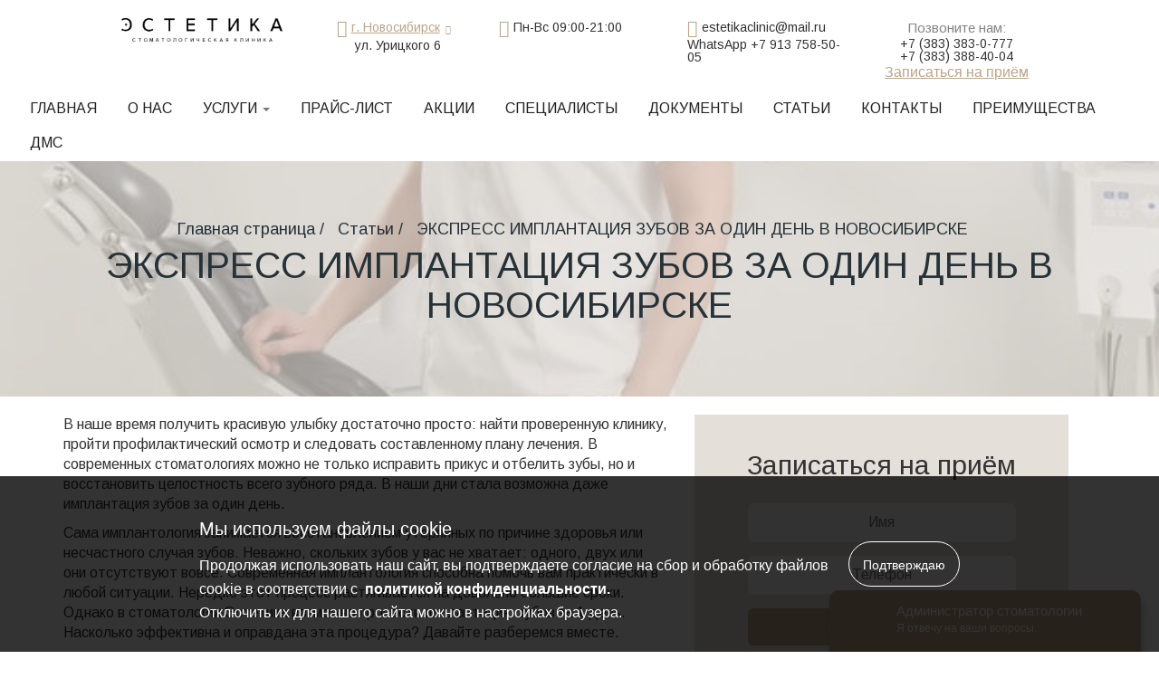

--- FILE ---
content_type: text/html; charset=UTF-8
request_url: https://estetika-dent.ru/stati/ekspress-implantatsiya-zubov-za-odin-den-v-novosibirske/
body_size: 92942
content:
<!DOCTYPE html><html lang="ru"><head><meta http-equiv="Content-type" content="text/html; charset=UTF-8"><meta http-equiv="X-UA-Compatible" content="IE=edge"><meta name="yandex-verification" content="d1b194d7b03cb0fe" /><meta name="viewport" content="width=device-width, initial-scale=1"><title>Быстрая имплантация зубов в Новосибирске</title><meta name='robots' content='index, follow, max-image-preview:large, max-snippet:-1, max-video-preview:-1' /><meta name="description" content="В наше время получить красивую улыбку достаточно просто: найти проверенную клинику, пройти профилактический осмотр и следовать составленному плану лечения. В современных стоматологиях можно не только исправить прикус и отбелить зубы, но и восстановить целостность всего зубного ряда." /><link rel="canonical" href="https://estetika-dent.ru/stati/ekspress-implantatsiya-zubov-za-odin-den-v-novosibirske/" /><meta property="og:locale" content="ru_RU" /><meta property="og:type" content="article" /><meta property="og:title" content="Быстрая имплантация зубов в Новосибирске" /><meta property="og:description" content="В наше время получить красивую улыбку достаточно просто: найти проверенную клинику, пройти профилактический осмотр и следовать составленному плану лечения. В современных стоматологиях можно не только исправить прикус и отбелить зубы, но и восстановить целостность всего зубного ряда." /><meta property="og:url" content="https://estetika-dent.ru/stati/ekspress-implantatsiya-zubov-za-odin-den-v-novosibirske/" /><meta property="og:site_name" content="Стоматологическая клиника Эстетика Новосибирск" /><meta property="article:published_time" content="2018-01-27T22:25:37+00:00" /><meta property="article:modified_time" content="2024-01-18T14:07:47+00:00" /><meta property="og:image" content="https://estetika-dent.ru/wp-content/uploads/2024/01/IVP_9425.jpg" /><meta property="og:image:width" content="608" /><meta property="og:image:height" content="912" /><meta property="og:image:type" content="image/jpeg" /><meta name="author" content="admin" /><meta name="twitter:card" content="summary_large_image" /><style media="all">img:is([sizes="auto" i],[sizes^="auto," i]){contain-intrinsic-size:3000px 1500px}
@charset "UTF-8";.wp-block-archives{box-sizing:border-box}.wp-block-archives-dropdown label{display:block}.wp-block-avatar{line-height:0}.wp-block-avatar,.wp-block-avatar img{box-sizing:border-box}.wp-block-avatar.aligncenter{text-align:center}.wp-block-audio{box-sizing:border-box}.wp-block-audio :where(figcaption){margin-bottom:1em;margin-top:.5em}.wp-block-audio audio{min-width:300px;width:100%}.wp-block-button__link{align-content:center;box-sizing:border-box;cursor:pointer;display:inline-block;height:100%;text-align:center;word-break:break-word}.wp-block-button__link.aligncenter{text-align:center}.wp-block-button__link.alignright{text-align:right}:where(.wp-block-button__link){border-radius:9999px;box-shadow:none;padding:calc(.667em + 2px) calc(1.333em + 2px);text-decoration:none}.wp-block-button[style*=text-decoration] .wp-block-button__link{text-decoration:inherit}.wp-block-buttons>.wp-block-button.has-custom-width{max-width:none}.wp-block-buttons>.wp-block-button.has-custom-width .wp-block-button__link{width:100%}.wp-block-buttons>.wp-block-button.has-custom-font-size .wp-block-button__link{font-size:inherit}.wp-block-buttons>.wp-block-button.wp-block-button__width-25{width:calc(25% - var(--wp--style--block-gap, .5em)*.75)}.wp-block-buttons>.wp-block-button.wp-block-button__width-50{width:calc(50% - var(--wp--style--block-gap, .5em)*.5)}.wp-block-buttons>.wp-block-button.wp-block-button__width-75{width:calc(75% - var(--wp--style--block-gap, .5em)*.25)}.wp-block-buttons>.wp-block-button.wp-block-button__width-100{flex-basis:100%;width:100%}.wp-block-buttons.is-vertical>.wp-block-button.wp-block-button__width-25{width:25%}.wp-block-buttons.is-vertical>.wp-block-button.wp-block-button__width-50{width:50%}.wp-block-buttons.is-vertical>.wp-block-button.wp-block-button__width-75{width:75%}.wp-block-button.is-style-squared,.wp-block-button__link.wp-block-button.is-style-squared{border-radius:0}.wp-block-button.no-border-radius,.wp-block-button__link.no-border-radius{border-radius:0!important}:root :where(.wp-block-button .wp-block-button__link.is-style-outline),:root :where(.wp-block-button.is-style-outline>.wp-block-button__link){border:2px solid;padding:.667em 1.333em}:root :where(.wp-block-button .wp-block-button__link.is-style-outline:not(.has-text-color)),:root :where(.wp-block-button.is-style-outline>.wp-block-button__link:not(.has-text-color)){color:currentColor}:root :where(.wp-block-button .wp-block-button__link.is-style-outline:not(.has-background)),:root :where(.wp-block-button.is-style-outline>.wp-block-button__link:not(.has-background)){background-color:initial;background-image:none}.wp-block-buttons{box-sizing:border-box}.wp-block-buttons.is-vertical{flex-direction:column}.wp-block-buttons.is-vertical>.wp-block-button:last-child{margin-bottom:0}.wp-block-buttons>.wp-block-button{display:inline-block;margin:0}.wp-block-buttons.is-content-justification-left{justify-content:flex-start}.wp-block-buttons.is-content-justification-left.is-vertical{align-items:flex-start}.wp-block-buttons.is-content-justification-center{justify-content:center}.wp-block-buttons.is-content-justification-center.is-vertical{align-items:center}.wp-block-buttons.is-content-justification-right{justify-content:flex-end}.wp-block-buttons.is-content-justification-right.is-vertical{align-items:flex-end}.wp-block-buttons.is-content-justification-space-between{justify-content:space-between}.wp-block-buttons.aligncenter{text-align:center}.wp-block-buttons:not(.is-content-justification-space-between,.is-content-justification-right,.is-content-justification-left,.is-content-justification-center) .wp-block-button.aligncenter{margin-left:auto;margin-right:auto;width:100%}.wp-block-buttons[style*=text-decoration] .wp-block-button,.wp-block-buttons[style*=text-decoration] .wp-block-button__link{text-decoration:inherit}.wp-block-buttons.has-custom-font-size .wp-block-button__link{font-size:inherit}.wp-block-buttons .wp-block-button__link{width:100%}.wp-block-button.aligncenter,.wp-block-calendar{text-align:center}.wp-block-calendar td,.wp-block-calendar th{border:1px solid;padding:.25em}.wp-block-calendar th{font-weight:400}.wp-block-calendar caption{background-color:inherit}.wp-block-calendar table{border-collapse:collapse;width:100%}.wp-block-calendar table:where(:not(.has-text-color)){color:#40464d}.wp-block-calendar table:where(:not(.has-text-color)) td,.wp-block-calendar table:where(:not(.has-text-color)) th{border-color:#ddd}.wp-block-calendar table.has-background th{background-color:inherit}.wp-block-calendar table.has-text-color th{color:inherit}:where(.wp-block-calendar table:not(.has-background) th){background:#ddd}.wp-block-categories{box-sizing:border-box}.wp-block-categories.alignleft{margin-right:2em}.wp-block-categories.alignright{margin-left:2em}.wp-block-categories.wp-block-categories-dropdown.aligncenter{text-align:center}.wp-block-categories .wp-block-categories__label{display:block;width:100%}.wp-block-code{box-sizing:border-box}.wp-block-code code{
  /*!rtl:begin:ignore*/direction:ltr;display:block;font-family:inherit;overflow-wrap:break-word;text-align:initial;white-space:pre-wrap
  /*!rtl:end:ignore*/}.wp-block-columns{align-items:normal!important;box-sizing:border-box;display:flex;flex-wrap:wrap!important}@media (min-width:782px){.wp-block-columns{flex-wrap:nowrap!important}}.wp-block-columns.are-vertically-aligned-top{align-items:flex-start}.wp-block-columns.are-vertically-aligned-center{align-items:center}.wp-block-columns.are-vertically-aligned-bottom{align-items:flex-end}@media (max-width:781px){.wp-block-columns:not(.is-not-stacked-on-mobile)>.wp-block-column{flex-basis:100%!important}}@media (min-width:782px){.wp-block-columns:not(.is-not-stacked-on-mobile)>.wp-block-column{flex-basis:0;flex-grow:1}.wp-block-columns:not(.is-not-stacked-on-mobile)>.wp-block-column[style*=flex-basis]{flex-grow:0}}.wp-block-columns.is-not-stacked-on-mobile{flex-wrap:nowrap!important}.wp-block-columns.is-not-stacked-on-mobile>.wp-block-column{flex-basis:0;flex-grow:1}.wp-block-columns.is-not-stacked-on-mobile>.wp-block-column[style*=flex-basis]{flex-grow:0}:where(.wp-block-columns){margin-bottom:1.75em}:where(.wp-block-columns.has-background){padding:1.25em 2.375em}.wp-block-column{flex-grow:1;min-width:0;overflow-wrap:break-word;word-break:break-word}.wp-block-column.is-vertically-aligned-top{align-self:flex-start}.wp-block-column.is-vertically-aligned-center{align-self:center}.wp-block-column.is-vertically-aligned-bottom{align-self:flex-end}.wp-block-column.is-vertically-aligned-stretch{align-self:stretch}.wp-block-column.is-vertically-aligned-bottom,.wp-block-column.is-vertically-aligned-center,.wp-block-column.is-vertically-aligned-top{width:100%}.wp-block-post-comments{box-sizing:border-box}.wp-block-post-comments .alignleft{float:left}.wp-block-post-comments .alignright{float:right}.wp-block-post-comments .navigation:after{clear:both;content:"";display:table}.wp-block-post-comments .commentlist{clear:both;list-style:none;margin:0;padding:0}.wp-block-post-comments .commentlist .comment{min-height:2.25em;padding-left:3.25em}.wp-block-post-comments .commentlist .comment p{font-size:1em;line-height:1.8;margin:1em 0}.wp-block-post-comments .commentlist .children{list-style:none;margin:0;padding:0}.wp-block-post-comments .comment-author{line-height:1.5}.wp-block-post-comments .comment-author .avatar{border-radius:1.5em;display:block;float:left;height:2.5em;margin-right:.75em;margin-top:.5em;width:2.5em}.wp-block-post-comments .comment-author cite{font-style:normal}.wp-block-post-comments .comment-meta{font-size:.875em;line-height:1.5}.wp-block-post-comments .comment-meta b{font-weight:400}.wp-block-post-comments .comment-meta .comment-awaiting-moderation{display:block;margin-bottom:1em;margin-top:1em}.wp-block-post-comments .comment-body .commentmetadata{font-size:.875em}.wp-block-post-comments .comment-form-author label,.wp-block-post-comments .comment-form-comment label,.wp-block-post-comments .comment-form-email label,.wp-block-post-comments .comment-form-url label{display:block;margin-bottom:.25em}.wp-block-post-comments .comment-form input:not([type=submit]):not([type=checkbox]),.wp-block-post-comments .comment-form textarea{box-sizing:border-box;display:block;width:100%}.wp-block-post-comments .comment-form-cookies-consent{display:flex;gap:.25em}.wp-block-post-comments .comment-form-cookies-consent #wp-comment-cookies-consent{margin-top:.35em}.wp-block-post-comments .comment-reply-title{margin-bottom:0}.wp-block-post-comments .comment-reply-title :where(small){font-size:var(--wp--preset--font-size--medium,smaller);margin-left:.5em}.wp-block-post-comments .reply{font-size:.875em;margin-bottom:1.4em}.wp-block-post-comments input:not([type=submit]),.wp-block-post-comments textarea{border:1px solid #949494;font-family:inherit;font-size:1em}.wp-block-post-comments input:not([type=submit]):not([type=checkbox]),.wp-block-post-comments textarea{padding:calc(.667em + 2px)}:where(.wp-block-post-comments input[type=submit]){border:none}.wp-block-comments{box-sizing:border-box}.wp-block-comments-pagination>.wp-block-comments-pagination-next,.wp-block-comments-pagination>.wp-block-comments-pagination-numbers,.wp-block-comments-pagination>.wp-block-comments-pagination-previous{font-size:inherit;margin-bottom:.5em;margin-right:.5em}.wp-block-comments-pagination>.wp-block-comments-pagination-next:last-child,.wp-block-comments-pagination>.wp-block-comments-pagination-numbers:last-child,.wp-block-comments-pagination>.wp-block-comments-pagination-previous:last-child{margin-right:0}.wp-block-comments-pagination .wp-block-comments-pagination-previous-arrow{display:inline-block;margin-right:1ch}.wp-block-comments-pagination .wp-block-comments-pagination-previous-arrow:not(.is-arrow-chevron){transform:scaleX(1)}.wp-block-comments-pagination .wp-block-comments-pagination-next-arrow{display:inline-block;margin-left:1ch}.wp-block-comments-pagination .wp-block-comments-pagination-next-arrow:not(.is-arrow-chevron){transform:scaleX(1)}.wp-block-comments-pagination.aligncenter{justify-content:center}.wp-block-comment-template{box-sizing:border-box;list-style:none;margin-bottom:0;max-width:100%;padding:0}.wp-block-comment-template li{clear:both}.wp-block-comment-template ol{list-style:none;margin-bottom:0;max-width:100%;padding-left:2rem}.wp-block-comment-template.alignleft{float:left}.wp-block-comment-template.aligncenter{margin-left:auto;margin-right:auto;width:fit-content}.wp-block-comment-template.alignright{float:right}.wp-block-comment-date{box-sizing:border-box}.comment-awaiting-moderation{display:block;font-size:.875em;line-height:1.5}.wp-block-comment-author-name,.wp-block-comment-content,.wp-block-comment-edit-link,.wp-block-comment-reply-link{box-sizing:border-box}.wp-block-cover,.wp-block-cover-image{align-items:center;background-position:50%;box-sizing:border-box;display:flex;justify-content:center;min-height:430px;overflow:hidden;overflow:clip;padding:1em;position:relative}.wp-block-cover .has-background-dim:not([class*=-background-color]),.wp-block-cover-image .has-background-dim:not([class*=-background-color]),.wp-block-cover-image.has-background-dim:not([class*=-background-color]),.wp-block-cover.has-background-dim:not([class*=-background-color]){background-color:#000}.wp-block-cover .has-background-dim.has-background-gradient,.wp-block-cover-image .has-background-dim.has-background-gradient{background-color:initial}.wp-block-cover-image.has-background-dim:before,.wp-block-cover.has-background-dim:before{background-color:inherit;content:""}.wp-block-cover .wp-block-cover__background,.wp-block-cover .wp-block-cover__gradient-background,.wp-block-cover-image .wp-block-cover__background,.wp-block-cover-image .wp-block-cover__gradient-background,.wp-block-cover-image.has-background-dim:not(.has-background-gradient):before,.wp-block-cover.has-background-dim:not(.has-background-gradient):before{bottom:0;left:0;opacity:.5;position:absolute;right:0;top:0}.wp-block-cover-image.has-background-dim.has-background-dim-10 .wp-block-cover__background,.wp-block-cover-image.has-background-dim.has-background-dim-10 .wp-block-cover__gradient-background,.wp-block-cover-image.has-background-dim.has-background-dim-10:not(.has-background-gradient):before,.wp-block-cover.has-background-dim.has-background-dim-10 .wp-block-cover__background,.wp-block-cover.has-background-dim.has-background-dim-10 .wp-block-cover__gradient-background,.wp-block-cover.has-background-dim.has-background-dim-10:not(.has-background-gradient):before{opacity:.1}.wp-block-cover-image.has-background-dim.has-background-dim-20 .wp-block-cover__background,.wp-block-cover-image.has-background-dim.has-background-dim-20 .wp-block-cover__gradient-background,.wp-block-cover-image.has-background-dim.has-background-dim-20:not(.has-background-gradient):before,.wp-block-cover.has-background-dim.has-background-dim-20 .wp-block-cover__background,.wp-block-cover.has-background-dim.has-background-dim-20 .wp-block-cover__gradient-background,.wp-block-cover.has-background-dim.has-background-dim-20:not(.has-background-gradient):before{opacity:.2}.wp-block-cover-image.has-background-dim.has-background-dim-30 .wp-block-cover__background,.wp-block-cover-image.has-background-dim.has-background-dim-30 .wp-block-cover__gradient-background,.wp-block-cover-image.has-background-dim.has-background-dim-30:not(.has-background-gradient):before,.wp-block-cover.has-background-dim.has-background-dim-30 .wp-block-cover__background,.wp-block-cover.has-background-dim.has-background-dim-30 .wp-block-cover__gradient-background,.wp-block-cover.has-background-dim.has-background-dim-30:not(.has-background-gradient):before{opacity:.3}.wp-block-cover-image.has-background-dim.has-background-dim-40 .wp-block-cover__background,.wp-block-cover-image.has-background-dim.has-background-dim-40 .wp-block-cover__gradient-background,.wp-block-cover-image.has-background-dim.has-background-dim-40:not(.has-background-gradient):before,.wp-block-cover.has-background-dim.has-background-dim-40 .wp-block-cover__background,.wp-block-cover.has-background-dim.has-background-dim-40 .wp-block-cover__gradient-background,.wp-block-cover.has-background-dim.has-background-dim-40:not(.has-background-gradient):before{opacity:.4}.wp-block-cover-image.has-background-dim.has-background-dim-50 .wp-block-cover__background,.wp-block-cover-image.has-background-dim.has-background-dim-50 .wp-block-cover__gradient-background,.wp-block-cover-image.has-background-dim.has-background-dim-50:not(.has-background-gradient):before,.wp-block-cover.has-background-dim.has-background-dim-50 .wp-block-cover__background,.wp-block-cover.has-background-dim.has-background-dim-50 .wp-block-cover__gradient-background,.wp-block-cover.has-background-dim.has-background-dim-50:not(.has-background-gradient):before{opacity:.5}.wp-block-cover-image.has-background-dim.has-background-dim-60 .wp-block-cover__background,.wp-block-cover-image.has-background-dim.has-background-dim-60 .wp-block-cover__gradient-background,.wp-block-cover-image.has-background-dim.has-background-dim-60:not(.has-background-gradient):before,.wp-block-cover.has-background-dim.has-background-dim-60 .wp-block-cover__background,.wp-block-cover.has-background-dim.has-background-dim-60 .wp-block-cover__gradient-background,.wp-block-cover.has-background-dim.has-background-dim-60:not(.has-background-gradient):before{opacity:.6}.wp-block-cover-image.has-background-dim.has-background-dim-70 .wp-block-cover__background,.wp-block-cover-image.has-background-dim.has-background-dim-70 .wp-block-cover__gradient-background,.wp-block-cover-image.has-background-dim.has-background-dim-70:not(.has-background-gradient):before,.wp-block-cover.has-background-dim.has-background-dim-70 .wp-block-cover__background,.wp-block-cover.has-background-dim.has-background-dim-70 .wp-block-cover__gradient-background,.wp-block-cover.has-background-dim.has-background-dim-70:not(.has-background-gradient):before{opacity:.7}.wp-block-cover-image.has-background-dim.has-background-dim-80 .wp-block-cover__background,.wp-block-cover-image.has-background-dim.has-background-dim-80 .wp-block-cover__gradient-background,.wp-block-cover-image.has-background-dim.has-background-dim-80:not(.has-background-gradient):before,.wp-block-cover.has-background-dim.has-background-dim-80 .wp-block-cover__background,.wp-block-cover.has-background-dim.has-background-dim-80 .wp-block-cover__gradient-background,.wp-block-cover.has-background-dim.has-background-dim-80:not(.has-background-gradient):before{opacity:.8}.wp-block-cover-image.has-background-dim.has-background-dim-90 .wp-block-cover__background,.wp-block-cover-image.has-background-dim.has-background-dim-90 .wp-block-cover__gradient-background,.wp-block-cover-image.has-background-dim.has-background-dim-90:not(.has-background-gradient):before,.wp-block-cover.has-background-dim.has-background-dim-90 .wp-block-cover__background,.wp-block-cover.has-background-dim.has-background-dim-90 .wp-block-cover__gradient-background,.wp-block-cover.has-background-dim.has-background-dim-90:not(.has-background-gradient):before{opacity:.9}.wp-block-cover-image.has-background-dim.has-background-dim-100 .wp-block-cover__background,.wp-block-cover-image.has-background-dim.has-background-dim-100 .wp-block-cover__gradient-background,.wp-block-cover-image.has-background-dim.has-background-dim-100:not(.has-background-gradient):before,.wp-block-cover.has-background-dim.has-background-dim-100 .wp-block-cover__background,.wp-block-cover.has-background-dim.has-background-dim-100 .wp-block-cover__gradient-background,.wp-block-cover.has-background-dim.has-background-dim-100:not(.has-background-gradient):before{opacity:1}.wp-block-cover .wp-block-cover__background.has-background-dim.has-background-dim-0,.wp-block-cover .wp-block-cover__gradient-background.has-background-dim.has-background-dim-0,.wp-block-cover-image .wp-block-cover__background.has-background-dim.has-background-dim-0,.wp-block-cover-image .wp-block-cover__gradient-background.has-background-dim.has-background-dim-0{opacity:0}.wp-block-cover .wp-block-cover__background.has-background-dim.has-background-dim-10,.wp-block-cover .wp-block-cover__gradient-background.has-background-dim.has-background-dim-10,.wp-block-cover-image .wp-block-cover__background.has-background-dim.has-background-dim-10,.wp-block-cover-image .wp-block-cover__gradient-background.has-background-dim.has-background-dim-10{opacity:.1}.wp-block-cover .wp-block-cover__background.has-background-dim.has-background-dim-20,.wp-block-cover .wp-block-cover__gradient-background.has-background-dim.has-background-dim-20,.wp-block-cover-image .wp-block-cover__background.has-background-dim.has-background-dim-20,.wp-block-cover-image .wp-block-cover__gradient-background.has-background-dim.has-background-dim-20{opacity:.2}.wp-block-cover .wp-block-cover__background.has-background-dim.has-background-dim-30,.wp-block-cover .wp-block-cover__gradient-background.has-background-dim.has-background-dim-30,.wp-block-cover-image .wp-block-cover__background.has-background-dim.has-background-dim-30,.wp-block-cover-image .wp-block-cover__gradient-background.has-background-dim.has-background-dim-30{opacity:.3}.wp-block-cover .wp-block-cover__background.has-background-dim.has-background-dim-40,.wp-block-cover .wp-block-cover__gradient-background.has-background-dim.has-background-dim-40,.wp-block-cover-image .wp-block-cover__background.has-background-dim.has-background-dim-40,.wp-block-cover-image .wp-block-cover__gradient-background.has-background-dim.has-background-dim-40{opacity:.4}.wp-block-cover .wp-block-cover__background.has-background-dim.has-background-dim-50,.wp-block-cover .wp-block-cover__gradient-background.has-background-dim.has-background-dim-50,.wp-block-cover-image .wp-block-cover__background.has-background-dim.has-background-dim-50,.wp-block-cover-image .wp-block-cover__gradient-background.has-background-dim.has-background-dim-50{opacity:.5}.wp-block-cover .wp-block-cover__background.has-background-dim.has-background-dim-60,.wp-block-cover .wp-block-cover__gradient-background.has-background-dim.has-background-dim-60,.wp-block-cover-image .wp-block-cover__background.has-background-dim.has-background-dim-60,.wp-block-cover-image .wp-block-cover__gradient-background.has-background-dim.has-background-dim-60{opacity:.6}.wp-block-cover .wp-block-cover__background.has-background-dim.has-background-dim-70,.wp-block-cover .wp-block-cover__gradient-background.has-background-dim.has-background-dim-70,.wp-block-cover-image .wp-block-cover__background.has-background-dim.has-background-dim-70,.wp-block-cover-image .wp-block-cover__gradient-background.has-background-dim.has-background-dim-70{opacity:.7}.wp-block-cover .wp-block-cover__background.has-background-dim.has-background-dim-80,.wp-block-cover .wp-block-cover__gradient-background.has-background-dim.has-background-dim-80,.wp-block-cover-image .wp-block-cover__background.has-background-dim.has-background-dim-80,.wp-block-cover-image .wp-block-cover__gradient-background.has-background-dim.has-background-dim-80{opacity:.8}.wp-block-cover .wp-block-cover__background.has-background-dim.has-background-dim-90,.wp-block-cover .wp-block-cover__gradient-background.has-background-dim.has-background-dim-90,.wp-block-cover-image .wp-block-cover__background.has-background-dim.has-background-dim-90,.wp-block-cover-image .wp-block-cover__gradient-background.has-background-dim.has-background-dim-90{opacity:.9}.wp-block-cover .wp-block-cover__background.has-background-dim.has-background-dim-100,.wp-block-cover .wp-block-cover__gradient-background.has-background-dim.has-background-dim-100,.wp-block-cover-image .wp-block-cover__background.has-background-dim.has-background-dim-100,.wp-block-cover-image .wp-block-cover__gradient-background.has-background-dim.has-background-dim-100{opacity:1}.wp-block-cover-image.alignleft,.wp-block-cover-image.alignright,.wp-block-cover.alignleft,.wp-block-cover.alignright{max-width:420px;width:100%}.wp-block-cover-image.aligncenter,.wp-block-cover-image.alignleft,.wp-block-cover-image.alignright,.wp-block-cover.aligncenter,.wp-block-cover.alignleft,.wp-block-cover.alignright{display:flex}.wp-block-cover .wp-block-cover__inner-container,.wp-block-cover-image .wp-block-cover__inner-container{color:inherit;position:relative;width:100%}.wp-block-cover-image.is-position-top-left,.wp-block-cover.is-position-top-left{align-items:flex-start;justify-content:flex-start}.wp-block-cover-image.is-position-top-center,.wp-block-cover.is-position-top-center{align-items:flex-start;justify-content:center}.wp-block-cover-image.is-position-top-right,.wp-block-cover.is-position-top-right{align-items:flex-start;justify-content:flex-end}.wp-block-cover-image.is-position-center-left,.wp-block-cover.is-position-center-left{align-items:center;justify-content:flex-start}.wp-block-cover-image.is-position-center-center,.wp-block-cover.is-position-center-center{align-items:center;justify-content:center}.wp-block-cover-image.is-position-center-right,.wp-block-cover.is-position-center-right{align-items:center;justify-content:flex-end}.wp-block-cover-image.is-position-bottom-left,.wp-block-cover.is-position-bottom-left{align-items:flex-end;justify-content:flex-start}.wp-block-cover-image.is-position-bottom-center,.wp-block-cover.is-position-bottom-center{align-items:flex-end;justify-content:center}.wp-block-cover-image.is-position-bottom-right,.wp-block-cover.is-position-bottom-right{align-items:flex-end;justify-content:flex-end}.wp-block-cover-image.has-custom-content-position.has-custom-content-position .wp-block-cover__inner-container,.wp-block-cover.has-custom-content-position.has-custom-content-position .wp-block-cover__inner-container{margin:0}.wp-block-cover-image.has-custom-content-position.has-custom-content-position.is-position-bottom-left .wp-block-cover__inner-container,.wp-block-cover-image.has-custom-content-position.has-custom-content-position.is-position-bottom-right .wp-block-cover__inner-container,.wp-block-cover-image.has-custom-content-position.has-custom-content-position.is-position-center-left .wp-block-cover__inner-container,.wp-block-cover-image.has-custom-content-position.has-custom-content-position.is-position-center-right .wp-block-cover__inner-container,.wp-block-cover-image.has-custom-content-position.has-custom-content-position.is-position-top-left .wp-block-cover__inner-container,.wp-block-cover-image.has-custom-content-position.has-custom-content-position.is-position-top-right .wp-block-cover__inner-container,.wp-block-cover.has-custom-content-position.has-custom-content-position.is-position-bottom-left .wp-block-cover__inner-container,.wp-block-cover.has-custom-content-position.has-custom-content-position.is-position-bottom-right .wp-block-cover__inner-container,.wp-block-cover.has-custom-content-position.has-custom-content-position.is-position-center-left .wp-block-cover__inner-container,.wp-block-cover.has-custom-content-position.has-custom-content-position.is-position-center-right .wp-block-cover__inner-container,.wp-block-cover.has-custom-content-position.has-custom-content-position.is-position-top-left .wp-block-cover__inner-container,.wp-block-cover.has-custom-content-position.has-custom-content-position.is-position-top-right .wp-block-cover__inner-container{margin:0;width:auto}.wp-block-cover .wp-block-cover__image-background,.wp-block-cover video.wp-block-cover__video-background,.wp-block-cover-image .wp-block-cover__image-background,.wp-block-cover-image video.wp-block-cover__video-background{border:none;bottom:0;box-shadow:none;height:100%;left:0;margin:0;max-height:none;max-width:none;object-fit:cover;outline:none;padding:0;position:absolute;right:0;top:0;width:100%}.wp-block-cover-image.has-parallax,.wp-block-cover.has-parallax,.wp-block-cover__image-background.has-parallax,video.wp-block-cover__video-background.has-parallax{background-attachment:fixed;background-repeat:no-repeat;background-size:cover}@supports (-webkit-touch-callout:inherit){.wp-block-cover-image.has-parallax,.wp-block-cover.has-parallax,.wp-block-cover__image-background.has-parallax,video.wp-block-cover__video-background.has-parallax{background-attachment:scroll}}@media (prefers-reduced-motion:reduce){.wp-block-cover-image.has-parallax,.wp-block-cover.has-parallax,.wp-block-cover__image-background.has-parallax,video.wp-block-cover__video-background.has-parallax{background-attachment:scroll}}.wp-block-cover-image.is-repeated,.wp-block-cover.is-repeated,.wp-block-cover__image-background.is-repeated,video.wp-block-cover__video-background.is-repeated{background-repeat:repeat;background-size:auto}.wp-block-cover-image-text,.wp-block-cover-image-text a,.wp-block-cover-image-text a:active,.wp-block-cover-image-text a:focus,.wp-block-cover-image-text a:hover,.wp-block-cover-text,.wp-block-cover-text a,.wp-block-cover-text a:active,.wp-block-cover-text a:focus,.wp-block-cover-text a:hover,section.wp-block-cover-image h2,section.wp-block-cover-image h2 a,section.wp-block-cover-image h2 a:active,section.wp-block-cover-image h2 a:focus,section.wp-block-cover-image h2 a:hover{color:#fff}.wp-block-cover-image .wp-block-cover.has-left-content{justify-content:flex-start}.wp-block-cover-image .wp-block-cover.has-right-content{justify-content:flex-end}.wp-block-cover-image.has-left-content .wp-block-cover-image-text,.wp-block-cover.has-left-content .wp-block-cover-text,section.wp-block-cover-image.has-left-content>h2{margin-left:0;text-align:left}.wp-block-cover-image.has-right-content .wp-block-cover-image-text,.wp-block-cover.has-right-content .wp-block-cover-text,section.wp-block-cover-image.has-right-content>h2{margin-right:0;text-align:right}.wp-block-cover .wp-block-cover-text,.wp-block-cover-image .wp-block-cover-image-text,section.wp-block-cover-image>h2{font-size:2em;line-height:1.25;margin-bottom:0;max-width:840px;padding:.44em;text-align:center;z-index:1}:where(.wp-block-cover-image:not(.has-text-color)),:where(.wp-block-cover:not(.has-text-color)){color:#fff}:where(.wp-block-cover-image.is-light:not(.has-text-color)),:where(.wp-block-cover.is-light:not(.has-text-color)){color:#000}:root :where(.wp-block-cover h1:not(.has-text-color)),:root :where(.wp-block-cover h2:not(.has-text-color)),:root :where(.wp-block-cover h3:not(.has-text-color)),:root :where(.wp-block-cover h4:not(.has-text-color)),:root :where(.wp-block-cover h5:not(.has-text-color)),:root :where(.wp-block-cover h6:not(.has-text-color)),:root :where(.wp-block-cover p:not(.has-text-color)){color:inherit}body:not(.editor-styles-wrapper) .wp-block-cover:not(.wp-block-cover:has(.wp-block-cover__background+.wp-block-cover__inner-container)) .wp-block-cover__image-background,body:not(.editor-styles-wrapper) .wp-block-cover:not(.wp-block-cover:has(.wp-block-cover__background+.wp-block-cover__inner-container)) .wp-block-cover__video-background{z-index:0}body:not(.editor-styles-wrapper) .wp-block-cover:not(.wp-block-cover:has(.wp-block-cover__background+.wp-block-cover__inner-container)) .wp-block-cover__background,body:not(.editor-styles-wrapper) .wp-block-cover:not(.wp-block-cover:has(.wp-block-cover__background+.wp-block-cover__inner-container)) .wp-block-cover__gradient-background,body:not(.editor-styles-wrapper) .wp-block-cover:not(.wp-block-cover:has(.wp-block-cover__background+.wp-block-cover__inner-container)) .wp-block-cover__inner-container,body:not(.editor-styles-wrapper) .wp-block-cover:not(.wp-block-cover:has(.wp-block-cover__background+.wp-block-cover__inner-container)).has-background-dim:not(.has-background-gradient):before{z-index:1}.has-modal-open body:not(.editor-styles-wrapper) .wp-block-cover:not(.wp-block-cover:has(.wp-block-cover__background+.wp-block-cover__inner-container)) .wp-block-cover__inner-container{z-index:auto}.wp-block-details{box-sizing:border-box}.wp-block-details summary{cursor:pointer}.wp-block-embed.alignleft,.wp-block-embed.alignright,.wp-block[data-align=left]>[data-type="core/embed"],.wp-block[data-align=right]>[data-type="core/embed"]{max-width:360px;width:100%}.wp-block-embed.alignleft .wp-block-embed__wrapper,.wp-block-embed.alignright .wp-block-embed__wrapper,.wp-block[data-align=left]>[data-type="core/embed"] .wp-block-embed__wrapper,.wp-block[data-align=right]>[data-type="core/embed"] .wp-block-embed__wrapper{min-width:280px}.wp-block-cover .wp-block-embed{min-height:240px;min-width:320px}.wp-block-embed{overflow-wrap:break-word}.wp-block-embed :where(figcaption){margin-bottom:1em;margin-top:.5em}.wp-block-embed iframe{max-width:100%}.wp-block-embed__wrapper{position:relative}.wp-embed-responsive .wp-has-aspect-ratio .wp-block-embed__wrapper:before{content:"";display:block;padding-top:50%}.wp-embed-responsive .wp-has-aspect-ratio iframe{bottom:0;height:100%;left:0;position:absolute;right:0;top:0;width:100%}.wp-embed-responsive .wp-embed-aspect-21-9 .wp-block-embed__wrapper:before{padding-top:42.85%}.wp-embed-responsive .wp-embed-aspect-18-9 .wp-block-embed__wrapper:before{padding-top:50%}.wp-embed-responsive .wp-embed-aspect-16-9 .wp-block-embed__wrapper:before{padding-top:56.25%}.wp-embed-responsive .wp-embed-aspect-4-3 .wp-block-embed__wrapper:before{padding-top:75%}.wp-embed-responsive .wp-embed-aspect-1-1 .wp-block-embed__wrapper:before{padding-top:100%}.wp-embed-responsive .wp-embed-aspect-9-16 .wp-block-embed__wrapper:before{padding-top:177.77%}.wp-embed-responsive .wp-embed-aspect-1-2 .wp-block-embed__wrapper:before{padding-top:200%}.wp-block-file{box-sizing:border-box}.wp-block-file:not(.wp-element-button){font-size:.8em}.wp-block-file.aligncenter{text-align:center}.wp-block-file.alignright{text-align:right}.wp-block-file *+.wp-block-file__button{margin-left:.75em}:where(.wp-block-file){margin-bottom:1.5em}.wp-block-file__embed{margin-bottom:1em}:where(.wp-block-file__button){border-radius:2em;display:inline-block;padding:.5em 1em}:where(.wp-block-file__button):is(a):active,:where(.wp-block-file__button):is(a):focus,:where(.wp-block-file__button):is(a):hover,:where(.wp-block-file__button):is(a):visited{box-shadow:none;color:#fff;opacity:.85;text-decoration:none}.wp-block-form-input__label{display:flex;flex-direction:column;gap:.25em;margin-bottom:.5em;width:100%}.wp-block-form-input__label.is-label-inline{align-items:center;flex-direction:row;gap:.5em}.wp-block-form-input__label.is-label-inline .wp-block-form-input__label-content{margin-bottom:.5em}.wp-block-form-input__label:has(input[type=checkbox]){flex-direction:row;width:fit-content}.wp-block-form-input__label:has(input[type=checkbox]) .wp-block-form-input__label-content{margin:0}.wp-block-form-input__label:has(.wp-block-form-input__label-content+input[type=checkbox]){flex-direction:row-reverse}.wp-block-form-input__label-content{width:fit-content}.wp-block-form-input__input{font-size:1em;margin-bottom:.5em;padding:0 .5em}.wp-block-form-input__input[type=date],.wp-block-form-input__input[type=datetime-local],.wp-block-form-input__input[type=datetime],.wp-block-form-input__input[type=email],.wp-block-form-input__input[type=month],.wp-block-form-input__input[type=number],.wp-block-form-input__input[type=password],.wp-block-form-input__input[type=search],.wp-block-form-input__input[type=tel],.wp-block-form-input__input[type=text],.wp-block-form-input__input[type=time],.wp-block-form-input__input[type=url],.wp-block-form-input__input[type=week]{border:1px solid;line-height:2;min-height:2em}textarea.wp-block-form-input__input{min-height:10em}.blocks-gallery-grid:not(.has-nested-images),.wp-block-gallery:not(.has-nested-images){display:flex;flex-wrap:wrap;list-style-type:none;margin:0;padding:0}.blocks-gallery-grid:not(.has-nested-images) .blocks-gallery-image,.blocks-gallery-grid:not(.has-nested-images) .blocks-gallery-item,.wp-block-gallery:not(.has-nested-images) .blocks-gallery-image,.wp-block-gallery:not(.has-nested-images) .blocks-gallery-item{display:flex;flex-direction:column;flex-grow:1;justify-content:center;margin:0 1em 1em 0;position:relative;width:calc(50% - 1em)}.blocks-gallery-grid:not(.has-nested-images) .blocks-gallery-image:nth-of-type(2n),.blocks-gallery-grid:not(.has-nested-images) .blocks-gallery-item:nth-of-type(2n),.wp-block-gallery:not(.has-nested-images) .blocks-gallery-image:nth-of-type(2n),.wp-block-gallery:not(.has-nested-images) .blocks-gallery-item:nth-of-type(2n){margin-right:0}.blocks-gallery-grid:not(.has-nested-images) .blocks-gallery-image figure,.blocks-gallery-grid:not(.has-nested-images) .blocks-gallery-item figure,.wp-block-gallery:not(.has-nested-images) .blocks-gallery-image figure,.wp-block-gallery:not(.has-nested-images) .blocks-gallery-item figure{align-items:flex-end;display:flex;height:100%;justify-content:flex-start;margin:0}.blocks-gallery-grid:not(.has-nested-images) .blocks-gallery-image img,.blocks-gallery-grid:not(.has-nested-images) .blocks-gallery-item img,.wp-block-gallery:not(.has-nested-images) .blocks-gallery-image img,.wp-block-gallery:not(.has-nested-images) .blocks-gallery-item img{display:block;height:auto;max-width:100%;width:auto}.blocks-gallery-grid:not(.has-nested-images) .blocks-gallery-image figcaption,.blocks-gallery-grid:not(.has-nested-images) .blocks-gallery-item figcaption,.wp-block-gallery:not(.has-nested-images) .blocks-gallery-image figcaption,.wp-block-gallery:not(.has-nested-images) .blocks-gallery-item figcaption{background:linear-gradient(0deg,#000000b3,#0000004d 70%,#0000);bottom:0;box-sizing:border-box;color:#fff;font-size:.8em;margin:0;max-height:100%;overflow:auto;padding:3em .77em .7em;position:absolute;text-align:center;width:100%;z-index:2}.blocks-gallery-grid:not(.has-nested-images) .blocks-gallery-image figcaption img,.blocks-gallery-grid:not(.has-nested-images) .blocks-gallery-item figcaption img,.wp-block-gallery:not(.has-nested-images) .blocks-gallery-image figcaption img,.wp-block-gallery:not(.has-nested-images) .blocks-gallery-item figcaption img{display:inline}.blocks-gallery-grid:not(.has-nested-images) figcaption,.wp-block-gallery:not(.has-nested-images) figcaption{flex-grow:1}.blocks-gallery-grid:not(.has-nested-images).is-cropped .blocks-gallery-image a,.blocks-gallery-grid:not(.has-nested-images).is-cropped .blocks-gallery-image img,.blocks-gallery-grid:not(.has-nested-images).is-cropped .blocks-gallery-item a,.blocks-gallery-grid:not(.has-nested-images).is-cropped .blocks-gallery-item img,.wp-block-gallery:not(.has-nested-images).is-cropped .blocks-gallery-image a,.wp-block-gallery:not(.has-nested-images).is-cropped .blocks-gallery-image img,.wp-block-gallery:not(.has-nested-images).is-cropped .blocks-gallery-item a,.wp-block-gallery:not(.has-nested-images).is-cropped .blocks-gallery-item img{flex:1;height:100%;object-fit:cover;width:100%}.blocks-gallery-grid:not(.has-nested-images).columns-1 .blocks-gallery-image,.blocks-gallery-grid:not(.has-nested-images).columns-1 .blocks-gallery-item,.wp-block-gallery:not(.has-nested-images).columns-1 .blocks-gallery-image,.wp-block-gallery:not(.has-nested-images).columns-1 .blocks-gallery-item{margin-right:0;width:100%}@media (min-width:600px){.blocks-gallery-grid:not(.has-nested-images).columns-3 .blocks-gallery-image,.blocks-gallery-grid:not(.has-nested-images).columns-3 .blocks-gallery-item,.wp-block-gallery:not(.has-nested-images).columns-3 .blocks-gallery-image,.wp-block-gallery:not(.has-nested-images).columns-3 .blocks-gallery-item{margin-right:1em;width:calc(33.33333% - .66667em)}.blocks-gallery-grid:not(.has-nested-images).columns-4 .blocks-gallery-image,.blocks-gallery-grid:not(.has-nested-images).columns-4 .blocks-gallery-item,.wp-block-gallery:not(.has-nested-images).columns-4 .blocks-gallery-image,.wp-block-gallery:not(.has-nested-images).columns-4 .blocks-gallery-item{margin-right:1em;width:calc(25% - .75em)}.blocks-gallery-grid:not(.has-nested-images).columns-5 .blocks-gallery-image,.blocks-gallery-grid:not(.has-nested-images).columns-5 .blocks-gallery-item,.wp-block-gallery:not(.has-nested-images).columns-5 .blocks-gallery-image,.wp-block-gallery:not(.has-nested-images).columns-5 .blocks-gallery-item{margin-right:1em;width:calc(20% - .8em)}.blocks-gallery-grid:not(.has-nested-images).columns-6 .blocks-gallery-image,.blocks-gallery-grid:not(.has-nested-images).columns-6 .blocks-gallery-item,.wp-block-gallery:not(.has-nested-images).columns-6 .blocks-gallery-image,.wp-block-gallery:not(.has-nested-images).columns-6 .blocks-gallery-item{margin-right:1em;width:calc(16.66667% - .83333em)}.blocks-gallery-grid:not(.has-nested-images).columns-7 .blocks-gallery-image,.blocks-gallery-grid:not(.has-nested-images).columns-7 .blocks-gallery-item,.wp-block-gallery:not(.has-nested-images).columns-7 .blocks-gallery-image,.wp-block-gallery:not(.has-nested-images).columns-7 .blocks-gallery-item{margin-right:1em;width:calc(14.28571% - .85714em)}.blocks-gallery-grid:not(.has-nested-images).columns-8 .blocks-gallery-image,.blocks-gallery-grid:not(.has-nested-images).columns-8 .blocks-gallery-item,.wp-block-gallery:not(.has-nested-images).columns-8 .blocks-gallery-image,.wp-block-gallery:not(.has-nested-images).columns-8 .blocks-gallery-item{margin-right:1em;width:calc(12.5% - .875em)}.blocks-gallery-grid:not(.has-nested-images).columns-1 .blocks-gallery-image:nth-of-type(1n),.blocks-gallery-grid:not(.has-nested-images).columns-1 .blocks-gallery-item:nth-of-type(1n),.blocks-gallery-grid:not(.has-nested-images).columns-2 .blocks-gallery-image:nth-of-type(2n),.blocks-gallery-grid:not(.has-nested-images).columns-2 .blocks-gallery-item:nth-of-type(2n),.blocks-gallery-grid:not(.has-nested-images).columns-3 .blocks-gallery-image:nth-of-type(3n),.blocks-gallery-grid:not(.has-nested-images).columns-3 .blocks-gallery-item:nth-of-type(3n),.blocks-gallery-grid:not(.has-nested-images).columns-4 .blocks-gallery-image:nth-of-type(4n),.blocks-gallery-grid:not(.has-nested-images).columns-4 .blocks-gallery-item:nth-of-type(4n),.blocks-gallery-grid:not(.has-nested-images).columns-5 .blocks-gallery-image:nth-of-type(5n),.blocks-gallery-grid:not(.has-nested-images).columns-5 .blocks-gallery-item:nth-of-type(5n),.blocks-gallery-grid:not(.has-nested-images).columns-6 .blocks-gallery-image:nth-of-type(6n),.blocks-gallery-grid:not(.has-nested-images).columns-6 .blocks-gallery-item:nth-of-type(6n),.blocks-gallery-grid:not(.has-nested-images).columns-7 .blocks-gallery-image:nth-of-type(7n),.blocks-gallery-grid:not(.has-nested-images).columns-7 .blocks-gallery-item:nth-of-type(7n),.blocks-gallery-grid:not(.has-nested-images).columns-8 .blocks-gallery-image:nth-of-type(8n),.blocks-gallery-grid:not(.has-nested-images).columns-8 .blocks-gallery-item:nth-of-type(8n),.wp-block-gallery:not(.has-nested-images).columns-1 .blocks-gallery-image:nth-of-type(1n),.wp-block-gallery:not(.has-nested-images).columns-1 .blocks-gallery-item:nth-of-type(1n),.wp-block-gallery:not(.has-nested-images).columns-2 .blocks-gallery-image:nth-of-type(2n),.wp-block-gallery:not(.has-nested-images).columns-2 .blocks-gallery-item:nth-of-type(2n),.wp-block-gallery:not(.has-nested-images).columns-3 .blocks-gallery-image:nth-of-type(3n),.wp-block-gallery:not(.has-nested-images).columns-3 .blocks-gallery-item:nth-of-type(3n),.wp-block-gallery:not(.has-nested-images).columns-4 .blocks-gallery-image:nth-of-type(4n),.wp-block-gallery:not(.has-nested-images).columns-4 .blocks-gallery-item:nth-of-type(4n),.wp-block-gallery:not(.has-nested-images).columns-5 .blocks-gallery-image:nth-of-type(5n),.wp-block-gallery:not(.has-nested-images).columns-5 .blocks-gallery-item:nth-of-type(5n),.wp-block-gallery:not(.has-nested-images).columns-6 .blocks-gallery-image:nth-of-type(6n),.wp-block-gallery:not(.has-nested-images).columns-6 .blocks-gallery-item:nth-of-type(6n),.wp-block-gallery:not(.has-nested-images).columns-7 .blocks-gallery-image:nth-of-type(7n),.wp-block-gallery:not(.has-nested-images).columns-7 .blocks-gallery-item:nth-of-type(7n),.wp-block-gallery:not(.has-nested-images).columns-8 .blocks-gallery-image:nth-of-type(8n),.wp-block-gallery:not(.has-nested-images).columns-8 .blocks-gallery-item:nth-of-type(8n){margin-right:0}}.blocks-gallery-grid:not(.has-nested-images) .blocks-gallery-image:last-child,.blocks-gallery-grid:not(.has-nested-images) .blocks-gallery-item:last-child,.wp-block-gallery:not(.has-nested-images) .blocks-gallery-image:last-child,.wp-block-gallery:not(.has-nested-images) .blocks-gallery-item:last-child{margin-right:0}.blocks-gallery-grid:not(.has-nested-images).alignleft,.blocks-gallery-grid:not(.has-nested-images).alignright,.wp-block-gallery:not(.has-nested-images).alignleft,.wp-block-gallery:not(.has-nested-images).alignright{max-width:420px;width:100%}.blocks-gallery-grid:not(.has-nested-images).aligncenter .blocks-gallery-item figure,.wp-block-gallery:not(.has-nested-images).aligncenter .blocks-gallery-item figure{justify-content:center}.wp-block-gallery:not(.is-cropped) .blocks-gallery-item{align-self:flex-start}figure.wp-block-gallery.has-nested-images{align-items:normal}.wp-block-gallery.has-nested-images figure.wp-block-image:not(#individual-image){margin:0;width:calc(50% - var(--wp--style--unstable-gallery-gap, 16px)/2)}.wp-block-gallery.has-nested-images figure.wp-block-image{box-sizing:border-box;display:flex;flex-direction:column;flex-grow:1;justify-content:center;max-width:100%;position:relative}.wp-block-gallery.has-nested-images figure.wp-block-image>a,.wp-block-gallery.has-nested-images figure.wp-block-image>div{flex-direction:column;flex-grow:1;margin:0}.wp-block-gallery.has-nested-images figure.wp-block-image img{display:block;height:auto;max-width:100%!important;width:auto}.wp-block-gallery.has-nested-images figure.wp-block-image figcaption,.wp-block-gallery.has-nested-images figure.wp-block-image:has(figcaption):before{bottom:0;left:0;max-height:100%;position:absolute;right:0}.wp-block-gallery.has-nested-images figure.wp-block-image:has(figcaption):before{-webkit-backdrop-filter:blur(3px);backdrop-filter:blur(3px);content:"";height:100%;-webkit-mask-image:linear-gradient(0deg,#000 20%,#0000);mask-image:linear-gradient(0deg,#000 20%,#0000);max-height:40%}.wp-block-gallery.has-nested-images figure.wp-block-image figcaption{background:linear-gradient(0deg,#0006,#0000);box-sizing:border-box;color:#fff;font-size:13px;margin:0;overflow:auto;padding:1em;scrollbar-color:#0000 #0000;scrollbar-gutter:stable both-edges;scrollbar-width:thin;text-align:center;text-shadow:0 0 1.5px #000;will-change:transform}.wp-block-gallery.has-nested-images figure.wp-block-image figcaption::-webkit-scrollbar{height:12px;width:12px}.wp-block-gallery.has-nested-images figure.wp-block-image figcaption::-webkit-scrollbar-track{background-color:initial}.wp-block-gallery.has-nested-images figure.wp-block-image figcaption::-webkit-scrollbar-thumb{background-clip:padding-box;background-color:initial;border:3px solid #0000;border-radius:8px}.wp-block-gallery.has-nested-images figure.wp-block-image figcaption:focus-within::-webkit-scrollbar-thumb,.wp-block-gallery.has-nested-images figure.wp-block-image figcaption:focus::-webkit-scrollbar-thumb,.wp-block-gallery.has-nested-images figure.wp-block-image figcaption:hover::-webkit-scrollbar-thumb{background-color:#fffc}.wp-block-gallery.has-nested-images figure.wp-block-image figcaption:focus,.wp-block-gallery.has-nested-images figure.wp-block-image figcaption:focus-within,.wp-block-gallery.has-nested-images figure.wp-block-image figcaption:hover{scrollbar-color:#fffc #0000}@media (hover:none){.wp-block-gallery.has-nested-images figure.wp-block-image figcaption{scrollbar-color:#fffc #0000}}.wp-block-gallery.has-nested-images figure.wp-block-image figcaption img{display:inline}.wp-block-gallery.has-nested-images figure.wp-block-image figcaption a{color:inherit}.wp-block-gallery.has-nested-images figure.wp-block-image.has-custom-border img{box-sizing:border-box}.wp-block-gallery.has-nested-images figure.wp-block-image.has-custom-border>a,.wp-block-gallery.has-nested-images figure.wp-block-image.has-custom-border>div,.wp-block-gallery.has-nested-images figure.wp-block-image.is-style-rounded>a,.wp-block-gallery.has-nested-images figure.wp-block-image.is-style-rounded>div{flex:1 1 auto}.wp-block-gallery.has-nested-images figure.wp-block-image.has-custom-border figcaption,.wp-block-gallery.has-nested-images figure.wp-block-image.is-style-rounded figcaption{background:none;color:inherit;flex:initial;margin:0;padding:10px 10px 9px;position:relative;text-shadow:none}.wp-block-gallery.has-nested-images figure.wp-block-image.has-custom-border:before,.wp-block-gallery.has-nested-images figure.wp-block-image.is-style-rounded:before{content:none}.wp-block-gallery.has-nested-images figcaption{flex-basis:100%;flex-grow:1;text-align:center}.wp-block-gallery.has-nested-images:not(.is-cropped) figure.wp-block-image:not(#individual-image){margin-bottom:auto;margin-top:0}.wp-block-gallery.has-nested-images.is-cropped figure.wp-block-image:not(#individual-image){align-self:inherit}.wp-block-gallery.has-nested-images.is-cropped figure.wp-block-image:not(#individual-image)>a,.wp-block-gallery.has-nested-images.is-cropped figure.wp-block-image:not(#individual-image)>div:not(.components-drop-zone){display:flex}.wp-block-gallery.has-nested-images.is-cropped figure.wp-block-image:not(#individual-image) a,.wp-block-gallery.has-nested-images.is-cropped figure.wp-block-image:not(#individual-image) img{flex:1 0 0%;height:100%;object-fit:cover;width:100%}.wp-block-gallery.has-nested-images.columns-1 figure.wp-block-image:not(#individual-image){width:100%}@media (min-width:600px){.wp-block-gallery.has-nested-images.columns-3 figure.wp-block-image:not(#individual-image){width:calc(33.33333% - var(--wp--style--unstable-gallery-gap, 16px)*.66667)}.wp-block-gallery.has-nested-images.columns-4 figure.wp-block-image:not(#individual-image){width:calc(25% - var(--wp--style--unstable-gallery-gap, 16px)*.75)}.wp-block-gallery.has-nested-images.columns-5 figure.wp-block-image:not(#individual-image){width:calc(20% - var(--wp--style--unstable-gallery-gap, 16px)*.8)}.wp-block-gallery.has-nested-images.columns-6 figure.wp-block-image:not(#individual-image){width:calc(16.66667% - var(--wp--style--unstable-gallery-gap, 16px)*.83333)}.wp-block-gallery.has-nested-images.columns-7 figure.wp-block-image:not(#individual-image){width:calc(14.28571% - var(--wp--style--unstable-gallery-gap, 16px)*.85714)}.wp-block-gallery.has-nested-images.columns-8 figure.wp-block-image:not(#individual-image){width:calc(12.5% - var(--wp--style--unstable-gallery-gap, 16px)*.875)}.wp-block-gallery.has-nested-images.columns-default figure.wp-block-image:not(#individual-image){width:calc(33.33% - var(--wp--style--unstable-gallery-gap, 16px)*.66667)}.wp-block-gallery.has-nested-images.columns-default figure.wp-block-image:not(#individual-image):first-child:nth-last-child(2),.wp-block-gallery.has-nested-images.columns-default figure.wp-block-image:not(#individual-image):first-child:nth-last-child(2)~figure.wp-block-image:not(#individual-image){width:calc(50% - var(--wp--style--unstable-gallery-gap, 16px)*.5)}.wp-block-gallery.has-nested-images.columns-default figure.wp-block-image:not(#individual-image):first-child:last-child{width:100%}}.wp-block-gallery.has-nested-images.alignleft,.wp-block-gallery.has-nested-images.alignright{max-width:420px;width:100%}.wp-block-gallery.has-nested-images.aligncenter{justify-content:center}.wp-block-group{box-sizing:border-box}:where(.wp-block-group.wp-block-group-is-layout-constrained){position:relative}h1.has-background,h2.has-background,h3.has-background,h4.has-background,h5.has-background,h6.has-background{padding:1.25em 2.375em}h1.has-text-align-left[style*=writing-mode]:where([style*=vertical-lr]),h1.has-text-align-right[style*=writing-mode]:where([style*=vertical-rl]),h2.has-text-align-left[style*=writing-mode]:where([style*=vertical-lr]),h2.has-text-align-right[style*=writing-mode]:where([style*=vertical-rl]),h3.has-text-align-left[style*=writing-mode]:where([style*=vertical-lr]),h3.has-text-align-right[style*=writing-mode]:where([style*=vertical-rl]),h4.has-text-align-left[style*=writing-mode]:where([style*=vertical-lr]),h4.has-text-align-right[style*=writing-mode]:where([style*=vertical-rl]),h5.has-text-align-left[style*=writing-mode]:where([style*=vertical-lr]),h5.has-text-align-right[style*=writing-mode]:where([style*=vertical-rl]),h6.has-text-align-left[style*=writing-mode]:where([style*=vertical-lr]),h6.has-text-align-right[style*=writing-mode]:where([style*=vertical-rl]){rotate:180deg}.wp-block-image>a,.wp-block-image>figure>a{display:inline-block}.wp-block-image img{box-sizing:border-box;height:auto;max-width:100%;vertical-align:bottom}@media not (prefers-reduced-motion){.wp-block-image img.hide{visibility:hidden}.wp-block-image img.show{animation:show-content-image .4s}}.wp-block-image[style*=border-radius] img,.wp-block-image[style*=border-radius]>a{border-radius:inherit}.wp-block-image.has-custom-border img{box-sizing:border-box}.wp-block-image.aligncenter{text-align:center}.wp-block-image.alignfull>a,.wp-block-image.alignwide>a{width:100%}.wp-block-image.alignfull img,.wp-block-image.alignwide img{height:auto;width:100%}.wp-block-image .aligncenter,.wp-block-image .alignleft,.wp-block-image .alignright,.wp-block-image.aligncenter,.wp-block-image.alignleft,.wp-block-image.alignright{display:table}.wp-block-image .aligncenter>figcaption,.wp-block-image .alignleft>figcaption,.wp-block-image .alignright>figcaption,.wp-block-image.aligncenter>figcaption,.wp-block-image.alignleft>figcaption,.wp-block-image.alignright>figcaption{caption-side:bottom;display:table-caption}.wp-block-image .alignleft{float:left;margin:.5em 1em .5em 0}.wp-block-image .alignright{float:right;margin:.5em 0 .5em 1em}.wp-block-image .aligncenter{margin-left:auto;margin-right:auto}.wp-block-image :where(figcaption){margin-bottom:1em;margin-top:.5em}.wp-block-image.is-style-circle-mask img{border-radius:9999px}@supports ((-webkit-mask-image:none) or (mask-image:none)) or (-webkit-mask-image:none){.wp-block-image.is-style-circle-mask img{border-radius:0;-webkit-mask-image:url('data:image/svg+xml;utf8,<svg viewBox="0 0 100 100" xmlns="http://www.w3.org/2000/svg"><circle cx="50" cy="50" r="50"/></svg>');mask-image:url('data:image/svg+xml;utf8,<svg viewBox="0 0 100 100" xmlns="http://www.w3.org/2000/svg"><circle cx="50" cy="50" r="50"/></svg>');mask-mode:alpha;-webkit-mask-position:center;mask-position:center;-webkit-mask-repeat:no-repeat;mask-repeat:no-repeat;-webkit-mask-size:contain;mask-size:contain}}:root :where(.wp-block-image.is-style-rounded img,.wp-block-image .is-style-rounded img){border-radius:9999px}.wp-block-image figure{margin:0}.wp-lightbox-container{display:flex;flex-direction:column;position:relative}.wp-lightbox-container img{cursor:zoom-in}.wp-lightbox-container img:hover+button{opacity:1}.wp-lightbox-container button{align-items:center;-webkit-backdrop-filter:blur(16px) saturate(180%);backdrop-filter:blur(16px) saturate(180%);background-color:#5a5a5a40;border:none;border-radius:4px;cursor:zoom-in;display:flex;height:20px;justify-content:center;opacity:0;padding:0;position:absolute;right:16px;text-align:center;top:16px;width:20px;z-index:100}@media not (prefers-reduced-motion){.wp-lightbox-container button{transition:opacity .2s ease}}.wp-lightbox-container button:focus-visible{outline:3px auto #5a5a5a40;outline:3px auto -webkit-focus-ring-color;outline-offset:3px}.wp-lightbox-container button:hover{cursor:pointer;opacity:1}.wp-lightbox-container button:focus{opacity:1}.wp-lightbox-container button:focus,.wp-lightbox-container button:hover,.wp-lightbox-container button:not(:hover):not(:active):not(.has-background){background-color:#5a5a5a40;border:none}.wp-lightbox-overlay{box-sizing:border-box;cursor:zoom-out;height:100vh;left:0;overflow:hidden;position:fixed;top:0;visibility:hidden;width:100%;z-index:100000}.wp-lightbox-overlay .close-button{align-items:center;cursor:pointer;display:flex;justify-content:center;min-height:40px;min-width:40px;padding:0;position:absolute;right:calc(env(safe-area-inset-right) + 16px);top:calc(env(safe-area-inset-top) + 16px);z-index:5000000}.wp-lightbox-overlay .close-button:focus,.wp-lightbox-overlay .close-button:hover,.wp-lightbox-overlay .close-button:not(:hover):not(:active):not(.has-background){background:none;border:none}.wp-lightbox-overlay .lightbox-image-container{height:var(--wp--lightbox-container-height);left:50%;overflow:hidden;position:absolute;top:50%;transform:translate(-50%,-50%);transform-origin:top left;width:var(--wp--lightbox-container-width);z-index:9999999999}.wp-lightbox-overlay .wp-block-image{align-items:center;box-sizing:border-box;display:flex;height:100%;justify-content:center;margin:0;position:relative;transform-origin:0 0;width:100%;z-index:3000000}.wp-lightbox-overlay .wp-block-image img{height:var(--wp--lightbox-image-height);min-height:var(--wp--lightbox-image-height);min-width:var(--wp--lightbox-image-width);width:var(--wp--lightbox-image-width)}.wp-lightbox-overlay .wp-block-image figcaption{display:none}.wp-lightbox-overlay button{background:none;border:none}.wp-lightbox-overlay .scrim{background-color:#fff;height:100%;opacity:.9;position:absolute;width:100%;z-index:2000000}.wp-lightbox-overlay.active{visibility:visible}@media not (prefers-reduced-motion){.wp-lightbox-overlay.active{animation:turn-on-visibility .25s both}.wp-lightbox-overlay.active img{animation:turn-on-visibility .35s both}.wp-lightbox-overlay.show-closing-animation:not(.active){animation:turn-off-visibility .35s both}.wp-lightbox-overlay.show-closing-animation:not(.active) img{animation:turn-off-visibility .25s both}.wp-lightbox-overlay.zoom.active{animation:none;opacity:1;visibility:visible}.wp-lightbox-overlay.zoom.active .lightbox-image-container{animation:lightbox-zoom-in .4s}.wp-lightbox-overlay.zoom.active .lightbox-image-container img{animation:none}.wp-lightbox-overlay.zoom.active .scrim{animation:turn-on-visibility .4s forwards}.wp-lightbox-overlay.zoom.show-closing-animation:not(.active){animation:none}.wp-lightbox-overlay.zoom.show-closing-animation:not(.active) .lightbox-image-container{animation:lightbox-zoom-out .4s}.wp-lightbox-overlay.zoom.show-closing-animation:not(.active) .lightbox-image-container img{animation:none}.wp-lightbox-overlay.zoom.show-closing-animation:not(.active) .scrim{animation:turn-off-visibility .4s forwards}}@keyframes show-content-image{0%{visibility:hidden}99%{visibility:hidden}to{visibility:visible}}@keyframes turn-on-visibility{0%{opacity:0}to{opacity:1}}@keyframes turn-off-visibility{0%{opacity:1;visibility:visible}99%{opacity:0;visibility:visible}to{opacity:0;visibility:hidden}}@keyframes lightbox-zoom-in{0%{transform:translate(calc((-100vw + var(--wp--lightbox-scrollbar-width))/2 + var(--wp--lightbox-initial-left-position)),calc(-50vh + var(--wp--lightbox-initial-top-position))) scale(var(--wp--lightbox-scale))}to{transform:translate(-50%,-50%) scale(1)}}@keyframes lightbox-zoom-out{0%{transform:translate(-50%,-50%) scale(1);visibility:visible}99%{visibility:visible}to{transform:translate(calc((-100vw + var(--wp--lightbox-scrollbar-width))/2 + var(--wp--lightbox-initial-left-position)),calc(-50vh + var(--wp--lightbox-initial-top-position))) scale(var(--wp--lightbox-scale));visibility:hidden}}ol.wp-block-latest-comments{box-sizing:border-box;margin-left:0}:where(.wp-block-latest-comments:not([style*=line-height] .wp-block-latest-comments__comment)){line-height:1.1}:where(.wp-block-latest-comments:not([style*=line-height] .wp-block-latest-comments__comment-excerpt p)){line-height:1.8}.has-dates :where(.wp-block-latest-comments:not([style*=line-height])),.has-excerpts :where(.wp-block-latest-comments:not([style*=line-height])){line-height:1.5}.wp-block-latest-comments .wp-block-latest-comments{padding-left:0}.wp-block-latest-comments__comment{list-style:none;margin-bottom:1em}.has-avatars .wp-block-latest-comments__comment{list-style:none;min-height:2.25em}.has-avatars .wp-block-latest-comments__comment .wp-block-latest-comments__comment-excerpt,.has-avatars .wp-block-latest-comments__comment .wp-block-latest-comments__comment-meta{margin-left:3.25em}.wp-block-latest-comments__comment-excerpt p{font-size:.875em;margin:.36em 0 1.4em}.wp-block-latest-comments__comment-date{display:block;font-size:.75em}.wp-block-latest-comments .avatar,.wp-block-latest-comments__comment-avatar{border-radius:1.5em;display:block;float:left;height:2.5em;margin-right:.75em;width:2.5em}.wp-block-latest-comments[class*=-font-size] a,.wp-block-latest-comments[style*=font-size] a{font-size:inherit}.wp-block-latest-posts{box-sizing:border-box}.wp-block-latest-posts.alignleft{margin-right:2em}.wp-block-latest-posts.alignright{margin-left:2em}.wp-block-latest-posts.wp-block-latest-posts__list{list-style:none}.wp-block-latest-posts.wp-block-latest-posts__list li{clear:both;overflow-wrap:break-word}.wp-block-latest-posts.is-grid{display:flex;flex-wrap:wrap}.wp-block-latest-posts.is-grid li{margin:0 1.25em 1.25em 0;width:100%}@media (min-width:600px){.wp-block-latest-posts.columns-2 li{width:calc(50% - .625em)}.wp-block-latest-posts.columns-2 li:nth-child(2n){margin-right:0}.wp-block-latest-posts.columns-3 li{width:calc(33.33333% - .83333em)}.wp-block-latest-posts.columns-3 li:nth-child(3n){margin-right:0}.wp-block-latest-posts.columns-4 li{width:calc(25% - .9375em)}.wp-block-latest-posts.columns-4 li:nth-child(4n){margin-right:0}.wp-block-latest-posts.columns-5 li{width:calc(20% - 1em)}.wp-block-latest-posts.columns-5 li:nth-child(5n){margin-right:0}.wp-block-latest-posts.columns-6 li{width:calc(16.66667% - 1.04167em)}.wp-block-latest-posts.columns-6 li:nth-child(6n){margin-right:0}}:root :where(.wp-block-latest-posts.is-grid){padding:0}:root :where(.wp-block-latest-posts.wp-block-latest-posts__list){padding-left:0}.wp-block-latest-posts__post-author,.wp-block-latest-posts__post-date{display:block;font-size:.8125em}.wp-block-latest-posts__post-excerpt,.wp-block-latest-posts__post-full-content{margin-bottom:1em;margin-top:.5em}.wp-block-latest-posts__featured-image a{display:inline-block}.wp-block-latest-posts__featured-image img{height:auto;max-width:100%;width:auto}.wp-block-latest-posts__featured-image.alignleft{float:left;margin-right:1em}.wp-block-latest-posts__featured-image.alignright{float:right;margin-left:1em}.wp-block-latest-posts__featured-image.aligncenter{margin-bottom:1em;text-align:center}ol,ul{box-sizing:border-box}:root :where(.wp-block-list.has-background){padding:1.25em 2.375em}.wp-block-loginout,.wp-block-media-text{box-sizing:border-box}.wp-block-media-text{
  /*!rtl:begin:ignore*/direction:ltr;
  /*!rtl:end:ignore*/display:grid;grid-template-columns:50% 1fr;grid-template-rows:auto}.wp-block-media-text.has-media-on-the-right{grid-template-columns:1fr 50%}.wp-block-media-text.is-vertically-aligned-top>.wp-block-media-text__content,.wp-block-media-text.is-vertically-aligned-top>.wp-block-media-text__media{align-self:start}.wp-block-media-text.is-vertically-aligned-center>.wp-block-media-text__content,.wp-block-media-text.is-vertically-aligned-center>.wp-block-media-text__media,.wp-block-media-text>.wp-block-media-text__content,.wp-block-media-text>.wp-block-media-text__media{align-self:center}.wp-block-media-text.is-vertically-aligned-bottom>.wp-block-media-text__content,.wp-block-media-text.is-vertically-aligned-bottom>.wp-block-media-text__media{align-self:end}.wp-block-media-text>.wp-block-media-text__media{
  /*!rtl:begin:ignore*/grid-column:1;grid-row:1;
  /*!rtl:end:ignore*/margin:0}.wp-block-media-text>.wp-block-media-text__content{direction:ltr;
  /*!rtl:begin:ignore*/grid-column:2;grid-row:1;
  /*!rtl:end:ignore*/padding:0 8%;word-break:break-word}.wp-block-media-text.has-media-on-the-right>.wp-block-media-text__media{
  /*!rtl:begin:ignore*/grid-column:2;grid-row:1
  /*!rtl:end:ignore*/}.wp-block-media-text.has-media-on-the-right>.wp-block-media-text__content{
  /*!rtl:begin:ignore*/grid-column:1;grid-row:1
  /*!rtl:end:ignore*/}.wp-block-media-text__media a{display:block}.wp-block-media-text__media img,.wp-block-media-text__media video{height:auto;max-width:unset;vertical-align:middle;width:100%}.wp-block-media-text.is-image-fill>.wp-block-media-text__media{background-size:cover;height:100%;min-height:250px}.wp-block-media-text.is-image-fill>.wp-block-media-text__media>a{display:block;height:100%}.wp-block-media-text.is-image-fill>.wp-block-media-text__media img{height:1px;margin:-1px;overflow:hidden;padding:0;position:absolute;width:1px;clip:rect(0,0,0,0);border:0}.wp-block-media-text.is-image-fill-element>.wp-block-media-text__media{height:100%;min-height:250px;position:relative}.wp-block-media-text.is-image-fill-element>.wp-block-media-text__media>a{display:block;height:100%}.wp-block-media-text.is-image-fill-element>.wp-block-media-text__media img{height:100%;object-fit:cover;position:absolute;width:100%}@media (max-width:600px){.wp-block-media-text.is-stacked-on-mobile{grid-template-columns:100%!important}.wp-block-media-text.is-stacked-on-mobile>.wp-block-media-text__media{grid-column:1;grid-row:1}.wp-block-media-text.is-stacked-on-mobile>.wp-block-media-text__content{grid-column:1;grid-row:2}}.wp-block-navigation{position:relative;--navigation-layout-justification-setting:flex-start;--navigation-layout-direction:row;--navigation-layout-wrap:wrap;--navigation-layout-justify:flex-start;--navigation-layout-align:center}.wp-block-navigation ul{margin-bottom:0;margin-left:0;margin-top:0;padding-left:0}.wp-block-navigation ul,.wp-block-navigation ul li{list-style:none;padding:0}.wp-block-navigation .wp-block-navigation-item{align-items:center;display:flex;position:relative}.wp-block-navigation .wp-block-navigation-item .wp-block-navigation__submenu-container:empty{display:none}.wp-block-navigation .wp-block-navigation-item__content{display:block}.wp-block-navigation .wp-block-navigation-item__content.wp-block-navigation-item__content{color:inherit}.wp-block-navigation.has-text-decoration-underline .wp-block-navigation-item__content,.wp-block-navigation.has-text-decoration-underline .wp-block-navigation-item__content:active,.wp-block-navigation.has-text-decoration-underline .wp-block-navigation-item__content:focus{text-decoration:underline}.wp-block-navigation.has-text-decoration-line-through .wp-block-navigation-item__content,.wp-block-navigation.has-text-decoration-line-through .wp-block-navigation-item__content:active,.wp-block-navigation.has-text-decoration-line-through .wp-block-navigation-item__content:focus{text-decoration:line-through}.wp-block-navigation :where(a),.wp-block-navigation :where(a:active),.wp-block-navigation :where(a:focus){text-decoration:none}.wp-block-navigation .wp-block-navigation__submenu-icon{align-self:center;background-color:inherit;border:none;color:currentColor;display:inline-block;font-size:inherit;height:.6em;line-height:0;margin-left:.25em;padding:0;width:.6em}.wp-block-navigation .wp-block-navigation__submenu-icon svg{display:inline-block;stroke:currentColor;height:inherit;margin-top:.075em;width:inherit}.wp-block-navigation.is-vertical{--navigation-layout-direction:column;--navigation-layout-justify:initial;--navigation-layout-align:flex-start}.wp-block-navigation.no-wrap{--navigation-layout-wrap:nowrap}.wp-block-navigation.items-justified-center{--navigation-layout-justification-setting:center;--navigation-layout-justify:center}.wp-block-navigation.items-justified-center.is-vertical{--navigation-layout-align:center}.wp-block-navigation.items-justified-right{--navigation-layout-justification-setting:flex-end;--navigation-layout-justify:flex-end}.wp-block-navigation.items-justified-right.is-vertical{--navigation-layout-align:flex-end}.wp-block-navigation.items-justified-space-between{--navigation-layout-justification-setting:space-between;--navigation-layout-justify:space-between}.wp-block-navigation .has-child .wp-block-navigation__submenu-container{align-items:normal;background-color:inherit;color:inherit;display:flex;flex-direction:column;height:0;left:-1px;opacity:0;overflow:hidden;position:absolute;top:100%;visibility:hidden;width:0;z-index:2}@media not (prefers-reduced-motion){.wp-block-navigation .has-child .wp-block-navigation__submenu-container{transition:opacity .1s linear}}.wp-block-navigation .has-child .wp-block-navigation__submenu-container>.wp-block-navigation-item>.wp-block-navigation-item__content{display:flex;flex-grow:1}.wp-block-navigation .has-child .wp-block-navigation__submenu-container>.wp-block-navigation-item>.wp-block-navigation-item__content .wp-block-navigation__submenu-icon{margin-left:auto;margin-right:0}.wp-block-navigation .has-child .wp-block-navigation__submenu-container .wp-block-navigation-item__content{margin:0}@media (min-width:782px){.wp-block-navigation .has-child .wp-block-navigation__submenu-container .wp-block-navigation__submenu-container{left:100%;top:-1px}.wp-block-navigation .has-child .wp-block-navigation__submenu-container .wp-block-navigation__submenu-container:before{background:#0000;content:"";display:block;height:100%;position:absolute;right:100%;width:.5em}.wp-block-navigation .has-child .wp-block-navigation__submenu-container .wp-block-navigation__submenu-icon{margin-right:.25em}.wp-block-navigation .has-child .wp-block-navigation__submenu-container .wp-block-navigation__submenu-icon svg{transform:rotate(-90deg)}}.wp-block-navigation .has-child .wp-block-navigation-submenu__toggle[aria-expanded=true]~.wp-block-navigation__submenu-container,.wp-block-navigation .has-child:not(.open-on-click):hover>.wp-block-navigation__submenu-container,.wp-block-navigation .has-child:not(.open-on-click):not(.open-on-hover-click):focus-within>.wp-block-navigation__submenu-container{height:auto;min-width:200px;opacity:1;overflow:visible;visibility:visible;width:auto}.wp-block-navigation.has-background .has-child .wp-block-navigation__submenu-container{left:0;top:100%}@media (min-width:782px){.wp-block-navigation.has-background .has-child .wp-block-navigation__submenu-container .wp-block-navigation__submenu-container{left:100%;top:0}}.wp-block-navigation-submenu{display:flex;position:relative}.wp-block-navigation-submenu .wp-block-navigation__submenu-icon svg{stroke:currentColor}button.wp-block-navigation-item__content{background-color:initial;border:none;color:currentColor;font-family:inherit;font-size:inherit;font-style:inherit;font-weight:inherit;letter-spacing:inherit;line-height:inherit;text-align:left;text-transform:inherit}.wp-block-navigation-submenu__toggle{cursor:pointer}.wp-block-navigation-item.open-on-click .wp-block-navigation-submenu__toggle{padding-left:0;padding-right:.85em}.wp-block-navigation-item.open-on-click .wp-block-navigation-submenu__toggle+.wp-block-navigation__submenu-icon{margin-left:-.6em;pointer-events:none}.wp-block-navigation-item.open-on-click button.wp-block-navigation-item__content:not(.wp-block-navigation-submenu__toggle){padding:0}.wp-block-navigation .wp-block-page-list,.wp-block-navigation__container,.wp-block-navigation__responsive-close,.wp-block-navigation__responsive-container,.wp-block-navigation__responsive-container-content,.wp-block-navigation__responsive-dialog{gap:inherit}:where(.wp-block-navigation.has-background .wp-block-navigation-item a:not(.wp-element-button)),:where(.wp-block-navigation.has-background .wp-block-navigation-submenu a:not(.wp-element-button)){padding:.5em 1em}:where(.wp-block-navigation .wp-block-navigation__submenu-container .wp-block-navigation-item a:not(.wp-element-button)),:where(.wp-block-navigation .wp-block-navigation__submenu-container .wp-block-navigation-submenu a:not(.wp-element-button)),:where(.wp-block-navigation .wp-block-navigation__submenu-container .wp-block-navigation-submenu button.wp-block-navigation-item__content),:where(.wp-block-navigation .wp-block-navigation__submenu-container .wp-block-pages-list__item button.wp-block-navigation-item__content){padding:.5em 1em}.wp-block-navigation.items-justified-right .wp-block-navigation__container .has-child .wp-block-navigation__submenu-container,.wp-block-navigation.items-justified-right .wp-block-page-list>.has-child .wp-block-navigation__submenu-container,.wp-block-navigation.items-justified-space-between .wp-block-page-list>.has-child:last-child .wp-block-navigation__submenu-container,.wp-block-navigation.items-justified-space-between>.wp-block-navigation__container>.has-child:last-child .wp-block-navigation__submenu-container{left:auto;right:0}.wp-block-navigation.items-justified-right .wp-block-navigation__container .has-child .wp-block-navigation__submenu-container .wp-block-navigation__submenu-container,.wp-block-navigation.items-justified-right .wp-block-page-list>.has-child .wp-block-navigation__submenu-container .wp-block-navigation__submenu-container,.wp-block-navigation.items-justified-space-between .wp-block-page-list>.has-child:last-child .wp-block-navigation__submenu-container .wp-block-navigation__submenu-container,.wp-block-navigation.items-justified-space-between>.wp-block-navigation__container>.has-child:last-child .wp-block-navigation__submenu-container .wp-block-navigation__submenu-container{left:-1px;right:-1px}@media (min-width:782px){.wp-block-navigation.items-justified-right .wp-block-navigation__container .has-child .wp-block-navigation__submenu-container .wp-block-navigation__submenu-container,.wp-block-navigation.items-justified-right .wp-block-page-list>.has-child .wp-block-navigation__submenu-container .wp-block-navigation__submenu-container,.wp-block-navigation.items-justified-space-between .wp-block-page-list>.has-child:last-child .wp-block-navigation__submenu-container .wp-block-navigation__submenu-container,.wp-block-navigation.items-justified-space-between>.wp-block-navigation__container>.has-child:last-child .wp-block-navigation__submenu-container .wp-block-navigation__submenu-container{left:auto;right:100%}}.wp-block-navigation:not(.has-background) .wp-block-navigation__submenu-container{background-color:#fff;border:1px solid #00000026}.wp-block-navigation.has-background .wp-block-navigation__submenu-container{background-color:inherit}.wp-block-navigation:not(.has-text-color) .wp-block-navigation__submenu-container{color:#000}.wp-block-navigation__container{align-items:var(--navigation-layout-align,initial);display:flex;flex-direction:var(--navigation-layout-direction,initial);flex-wrap:var(--navigation-layout-wrap,wrap);justify-content:var(--navigation-layout-justify,initial);list-style:none;margin:0;padding-left:0}.wp-block-navigation__container .is-responsive{display:none}.wp-block-navigation__container:only-child,.wp-block-page-list:only-child{flex-grow:1}@keyframes overlay-menu__fade-in-animation{0%{opacity:0;transform:translateY(.5em)}to{opacity:1;transform:translateY(0)}}.wp-block-navigation__responsive-container{bottom:0;display:none;left:0;position:fixed;right:0;top:0}.wp-block-navigation__responsive-container :where(.wp-block-navigation-item a){color:inherit}.wp-block-navigation__responsive-container .wp-block-navigation__responsive-container-content{align-items:var(--navigation-layout-align,initial);display:flex;flex-direction:var(--navigation-layout-direction,initial);flex-wrap:var(--navigation-layout-wrap,wrap);justify-content:var(--navigation-layout-justify,initial)}.wp-block-navigation__responsive-container:not(.is-menu-open.is-menu-open){background-color:inherit!important;color:inherit!important}.wp-block-navigation__responsive-container.is-menu-open{background-color:inherit;display:flex;flex-direction:column;overflow:auto;padding:clamp(1rem,var(--wp--style--root--padding-top),20rem) clamp(1rem,var(--wp--style--root--padding-right),20rem) clamp(1rem,var(--wp--style--root--padding-bottom),20rem) clamp(1rem,var(--wp--style--root--padding-left),20rem);z-index:100000}@media not (prefers-reduced-motion){.wp-block-navigation__responsive-container.is-menu-open{animation:overlay-menu__fade-in-animation .1s ease-out;animation-fill-mode:forwards}}.wp-block-navigation__responsive-container.is-menu-open .wp-block-navigation__responsive-container-content{align-items:var(--navigation-layout-justification-setting,inherit);display:flex;flex-direction:column;flex-wrap:nowrap;overflow:visible;padding-top:calc(2rem + 24px)}.wp-block-navigation__responsive-container.is-menu-open .wp-block-navigation__responsive-container-content,.wp-block-navigation__responsive-container.is-menu-open .wp-block-navigation__responsive-container-content .wp-block-navigation__container,.wp-block-navigation__responsive-container.is-menu-open .wp-block-navigation__responsive-container-content .wp-block-page-list{justify-content:flex-start}.wp-block-navigation__responsive-container.is-menu-open .wp-block-navigation__responsive-container-content .wp-block-navigation__submenu-icon{display:none}.wp-block-navigation__responsive-container.is-menu-open .wp-block-navigation__responsive-container-content .has-child .wp-block-navigation__submenu-container{border:none;height:auto;min-width:200px;opacity:1;overflow:initial;padding-left:2rem;padding-right:2rem;position:static;visibility:visible;width:auto}.wp-block-navigation__responsive-container.is-menu-open .wp-block-navigation__responsive-container-content .wp-block-navigation__container,.wp-block-navigation__responsive-container.is-menu-open .wp-block-navigation__responsive-container-content .wp-block-navigation__submenu-container{gap:inherit}.wp-block-navigation__responsive-container.is-menu-open .wp-block-navigation__responsive-container-content .wp-block-navigation__submenu-container{padding-top:var(--wp--style--block-gap,2em)}.wp-block-navigation__responsive-container.is-menu-open .wp-block-navigation__responsive-container-content .wp-block-navigation-item__content{padding:0}.wp-block-navigation__responsive-container.is-menu-open .wp-block-navigation__responsive-container-content .wp-block-navigation-item,.wp-block-navigation__responsive-container.is-menu-open .wp-block-navigation__responsive-container-content .wp-block-navigation__container,.wp-block-navigation__responsive-container.is-menu-open .wp-block-navigation__responsive-container-content .wp-block-page-list{align-items:var(--navigation-layout-justification-setting,initial);display:flex;flex-direction:column}.wp-block-navigation__responsive-container.is-menu-open .wp-block-navigation-item,.wp-block-navigation__responsive-container.is-menu-open .wp-block-navigation-item .wp-block-navigation__submenu-container,.wp-block-navigation__responsive-container.is-menu-open .wp-block-navigation__container,.wp-block-navigation__responsive-container.is-menu-open .wp-block-page-list{background:#0000!important;color:inherit!important}.wp-block-navigation__responsive-container.is-menu-open .wp-block-navigation__submenu-container.wp-block-navigation__submenu-container.wp-block-navigation__submenu-container.wp-block-navigation__submenu-container{left:auto;right:auto}@media (min-width:600px){.wp-block-navigation__responsive-container:not(.hidden-by-default):not(.is-menu-open){background-color:inherit;display:block;position:relative;width:100%;z-index:auto}.wp-block-navigation__responsive-container:not(.hidden-by-default):not(.is-menu-open) .wp-block-navigation__responsive-container-close{display:none}.wp-block-navigation__responsive-container.is-menu-open .wp-block-navigation__submenu-container.wp-block-navigation__submenu-container.wp-block-navigation__submenu-container.wp-block-navigation__submenu-container{left:0}}.wp-block-navigation:not(.has-background) .wp-block-navigation__responsive-container.is-menu-open{background-color:#fff}.wp-block-navigation:not(.has-text-color) .wp-block-navigation__responsive-container.is-menu-open{color:#000}.wp-block-navigation__toggle_button_label{font-size:1rem;font-weight:700}.wp-block-navigation__responsive-container-close,.wp-block-navigation__responsive-container-open{background:#0000;border:none;color:currentColor;cursor:pointer;margin:0;padding:0;text-transform:inherit;vertical-align:middle}.wp-block-navigation__responsive-container-close svg,.wp-block-navigation__responsive-container-open svg{fill:currentColor;display:block;height:24px;pointer-events:none;width:24px}.wp-block-navigation__responsive-container-open{display:flex}.wp-block-navigation__responsive-container-open.wp-block-navigation__responsive-container-open.wp-block-navigation__responsive-container-open{font-family:inherit;font-size:inherit;font-weight:inherit}@media (min-width:600px){.wp-block-navigation__responsive-container-open:not(.always-shown){display:none}}.wp-block-navigation__responsive-container-close{position:absolute;right:0;top:0;z-index:2}.wp-block-navigation__responsive-container-close.wp-block-navigation__responsive-container-close.wp-block-navigation__responsive-container-close{font-family:inherit;font-size:inherit;font-weight:inherit}.wp-block-navigation__responsive-close{width:100%}.has-modal-open .wp-block-navigation__responsive-close{margin-left:auto;margin-right:auto;max-width:var(--wp--style--global--wide-size,100%)}.wp-block-navigation__responsive-close:focus{outline:none}.is-menu-open .wp-block-navigation__responsive-close,.is-menu-open .wp-block-navigation__responsive-container-content,.is-menu-open .wp-block-navigation__responsive-dialog{box-sizing:border-box}.wp-block-navigation__responsive-dialog{position:relative}.has-modal-open .admin-bar .is-menu-open .wp-block-navigation__responsive-dialog{margin-top:46px}@media (min-width:782px){.has-modal-open .admin-bar .is-menu-open .wp-block-navigation__responsive-dialog{margin-top:32px}}html.has-modal-open{overflow:hidden}.wp-block-navigation .wp-block-navigation-item__label{overflow-wrap:break-word}.wp-block-navigation .wp-block-navigation-item__description{display:none}.link-ui-tools{border-top:1px solid #f0f0f0;padding:8px}.link-ui-block-inserter{padding-top:8px}.link-ui-block-inserter__back{margin-left:8px;text-transform:uppercase}.wp-block-navigation .wp-block-page-list{align-items:var(--navigation-layout-align,initial);background-color:inherit;display:flex;flex-direction:var(--navigation-layout-direction,initial);flex-wrap:var(--navigation-layout-wrap,wrap);justify-content:var(--navigation-layout-justify,initial)}.wp-block-navigation .wp-block-navigation-item{background-color:inherit}.wp-block-page-list{box-sizing:border-box}.is-small-text{font-size:.875em}.is-regular-text{font-size:1em}.is-large-text{font-size:2.25em}.is-larger-text{font-size:3em}.has-drop-cap:not(:focus):first-letter{float:left;font-size:8.4em;font-style:normal;font-weight:100;line-height:.68;margin:.05em .1em 0 0;text-transform:uppercase}body.rtl .has-drop-cap:not(:focus):first-letter{float:none;margin-left:.1em}p.has-drop-cap.has-background{overflow:hidden}:root :where(p.has-background){padding:1.25em 2.375em}:where(p.has-text-color:not(.has-link-color)) a{color:inherit}p.has-text-align-left[style*="writing-mode:vertical-lr"],p.has-text-align-right[style*="writing-mode:vertical-rl"]{rotate:180deg}.wp-block-post-author{box-sizing:border-box;display:flex;flex-wrap:wrap}.wp-block-post-author__byline{font-size:.5em;margin-bottom:0;margin-top:0;width:100%}.wp-block-post-author__avatar{margin-right:1em}.wp-block-post-author__bio{font-size:.7em;margin-bottom:.7em}.wp-block-post-author__content{flex-basis:0;flex-grow:1}.wp-block-post-author__name{margin:0}.wp-block-post-author-biography{box-sizing:border-box}:where(.wp-block-post-comments-form) input:not([type=submit]),:where(.wp-block-post-comments-form) textarea{border:1px solid #949494;font-family:inherit;font-size:1em}:where(.wp-block-post-comments-form) input:where(:not([type=submit]):not([type=checkbox])),:where(.wp-block-post-comments-form) textarea{padding:calc(.667em + 2px)}.wp-block-post-comments-form{box-sizing:border-box}.wp-block-post-comments-form[style*=font-weight] :where(.comment-reply-title){font-weight:inherit}.wp-block-post-comments-form[style*=font-family] :where(.comment-reply-title){font-family:inherit}.wp-block-post-comments-form[class*=-font-size] :where(.comment-reply-title),.wp-block-post-comments-form[style*=font-size] :where(.comment-reply-title){font-size:inherit}.wp-block-post-comments-form[style*=line-height] :where(.comment-reply-title){line-height:inherit}.wp-block-post-comments-form[style*=font-style] :where(.comment-reply-title){font-style:inherit}.wp-block-post-comments-form[style*=letter-spacing] :where(.comment-reply-title){letter-spacing:inherit}.wp-block-post-comments-form :where(input[type=submit]){box-shadow:none;cursor:pointer;display:inline-block;overflow-wrap:break-word;text-align:center}.wp-block-post-comments-form .comment-form input:not([type=submit]):not([type=checkbox]):not([type=hidden]),.wp-block-post-comments-form .comment-form textarea{box-sizing:border-box;display:block;width:100%}.wp-block-post-comments-form .comment-form-author label,.wp-block-post-comments-form .comment-form-email label,.wp-block-post-comments-form .comment-form-url label{display:block;margin-bottom:.25em}.wp-block-post-comments-form .comment-form-cookies-consent{display:flex;gap:.25em}.wp-block-post-comments-form .comment-form-cookies-consent #wp-comment-cookies-consent{margin-top:.35em}.wp-block-post-comments-form .comment-reply-title{margin-bottom:0}.wp-block-post-comments-form .comment-reply-title :where(small){font-size:var(--wp--preset--font-size--medium,smaller);margin-left:.5em}.wp-block-post-comments-count{box-sizing:border-box}.wp-block-post-content{display:flow-root}.wp-block-post-comments-link,.wp-block-post-date{box-sizing:border-box}:where(.wp-block-post-excerpt){box-sizing:border-box;margin-bottom:var(--wp--style--block-gap);margin-top:var(--wp--style--block-gap)}.wp-block-post-excerpt__excerpt{margin-bottom:0;margin-top:0}.wp-block-post-excerpt__more-text{margin-bottom:0;margin-top:var(--wp--style--block-gap)}.wp-block-post-excerpt__more-link{display:inline-block}.wp-block-post-featured-image{margin-left:0;margin-right:0}.wp-block-post-featured-image a{display:block;height:100%}.wp-block-post-featured-image :where(img){box-sizing:border-box;height:auto;max-width:100%;vertical-align:bottom;width:100%}.wp-block-post-featured-image.alignfull img,.wp-block-post-featured-image.alignwide img{width:100%}.wp-block-post-featured-image .wp-block-post-featured-image__overlay.has-background-dim{background-color:#000;inset:0;position:absolute}.wp-block-post-featured-image{position:relative}.wp-block-post-featured-image .wp-block-post-featured-image__overlay.has-background-gradient{background-color:initial}.wp-block-post-featured-image .wp-block-post-featured-image__overlay.has-background-dim-0{opacity:0}.wp-block-post-featured-image .wp-block-post-featured-image__overlay.has-background-dim-10{opacity:.1}.wp-block-post-featured-image .wp-block-post-featured-image__overlay.has-background-dim-20{opacity:.2}.wp-block-post-featured-image .wp-block-post-featured-image__overlay.has-background-dim-30{opacity:.3}.wp-block-post-featured-image .wp-block-post-featured-image__overlay.has-background-dim-40{opacity:.4}.wp-block-post-featured-image .wp-block-post-featured-image__overlay.has-background-dim-50{opacity:.5}.wp-block-post-featured-image .wp-block-post-featured-image__overlay.has-background-dim-60{opacity:.6}.wp-block-post-featured-image .wp-block-post-featured-image__overlay.has-background-dim-70{opacity:.7}.wp-block-post-featured-image .wp-block-post-featured-image__overlay.has-background-dim-80{opacity:.8}.wp-block-post-featured-image .wp-block-post-featured-image__overlay.has-background-dim-90{opacity:.9}.wp-block-post-featured-image .wp-block-post-featured-image__overlay.has-background-dim-100{opacity:1}.wp-block-post-featured-image:where(.alignleft,.alignright){width:100%}.wp-block-post-navigation-link .wp-block-post-navigation-link__arrow-previous{display:inline-block;margin-right:1ch}.wp-block-post-navigation-link .wp-block-post-navigation-link__arrow-previous:not(.is-arrow-chevron){transform:scaleX(1)}.wp-block-post-navigation-link .wp-block-post-navigation-link__arrow-next{display:inline-block;margin-left:1ch}.wp-block-post-navigation-link .wp-block-post-navigation-link__arrow-next:not(.is-arrow-chevron){transform:scaleX(1)}.wp-block-post-navigation-link.has-text-align-left[style*="writing-mode: vertical-lr"],.wp-block-post-navigation-link.has-text-align-right[style*="writing-mode: vertical-rl"]{rotate:180deg}.wp-block-post-terms{box-sizing:border-box}.wp-block-post-terms .wp-block-post-terms__separator{white-space:pre-wrap}.wp-block-post-time-to-read,.wp-block-post-title{box-sizing:border-box}.wp-block-post-title{word-break:break-word}.wp-block-post-title :where(a){display:inline-block;font-family:inherit;font-size:inherit;font-style:inherit;font-weight:inherit;letter-spacing:inherit;line-height:inherit;text-decoration:inherit}.wp-block-post-author-name{box-sizing:border-box}.wp-block-preformatted{box-sizing:border-box;white-space:pre-wrap}:where(.wp-block-preformatted.has-background){padding:1.25em 2.375em}.wp-block-pullquote{box-sizing:border-box;margin:0 0 1em;overflow-wrap:break-word;padding:4em 0;text-align:center}.wp-block-pullquote blockquote,.wp-block-pullquote cite,.wp-block-pullquote p{color:inherit}.wp-block-pullquote blockquote{margin:0}.wp-block-pullquote p{margin-top:0}.wp-block-pullquote p:last-child{margin-bottom:0}.wp-block-pullquote.alignleft,.wp-block-pullquote.alignright{max-width:420px}.wp-block-pullquote cite,.wp-block-pullquote footer{position:relative}.wp-block-pullquote .has-text-color a{color:inherit}.wp-block-pullquote.has-text-align-left blockquote{text-align:left}.wp-block-pullquote.has-text-align-right blockquote{text-align:right}.wp-block-pullquote.has-text-align-center blockquote{text-align:center}.wp-block-pullquote.is-style-solid-color{border:none}.wp-block-pullquote.is-style-solid-color blockquote{margin-left:auto;margin-right:auto;max-width:60%}.wp-block-pullquote.is-style-solid-color blockquote p{font-size:2em;margin-bottom:0;margin-top:0}.wp-block-pullquote.is-style-solid-color blockquote cite{font-style:normal;text-transform:none}.wp-block-pullquote cite{color:inherit;display:block}.wp-block-post-template{box-sizing:border-box;list-style:none;margin-bottom:0;margin-top:0;max-width:100%;padding:0}.wp-block-post-template.is-flex-container{display:flex;flex-direction:row;flex-wrap:wrap;gap:1.25em}.wp-block-post-template.is-flex-container>li{margin:0;width:100%}@media (min-width:600px){.wp-block-post-template.is-flex-container.is-flex-container.columns-2>li{width:calc(50% - .625em)}.wp-block-post-template.is-flex-container.is-flex-container.columns-3>li{width:calc(33.33333% - .83333em)}.wp-block-post-template.is-flex-container.is-flex-container.columns-4>li{width:calc(25% - .9375em)}.wp-block-post-template.is-flex-container.is-flex-container.columns-5>li{width:calc(20% - 1em)}.wp-block-post-template.is-flex-container.is-flex-container.columns-6>li{width:calc(16.66667% - 1.04167em)}}@media (max-width:600px){.wp-block-post-template-is-layout-grid.wp-block-post-template-is-layout-grid.wp-block-post-template-is-layout-grid.wp-block-post-template-is-layout-grid{grid-template-columns:1fr}}.wp-block-post-template-is-layout-constrained>li>.alignright,.wp-block-post-template-is-layout-flow>li>.alignright{float:right;margin-inline-end:0;margin-inline-start:2em}.wp-block-post-template-is-layout-constrained>li>.alignleft,.wp-block-post-template-is-layout-flow>li>.alignleft{float:left;margin-inline-end:2em;margin-inline-start:0}.wp-block-post-template-is-layout-constrained>li>.aligncenter,.wp-block-post-template-is-layout-flow>li>.aligncenter{margin-inline-end:auto;margin-inline-start:auto}.wp-block-query-pagination.is-content-justification-space-between>.wp-block-query-pagination-next:last-of-type{margin-inline-start:auto}.wp-block-query-pagination.is-content-justification-space-between>.wp-block-query-pagination-previous:first-child{margin-inline-end:auto}.wp-block-query-pagination .wp-block-query-pagination-previous-arrow{display:inline-block;margin-right:1ch}.wp-block-query-pagination .wp-block-query-pagination-previous-arrow:not(.is-arrow-chevron){transform:scaleX(1)}.wp-block-query-pagination .wp-block-query-pagination-next-arrow{display:inline-block;margin-left:1ch}.wp-block-query-pagination .wp-block-query-pagination-next-arrow:not(.is-arrow-chevron){transform:scaleX(1)}.wp-block-query-pagination.aligncenter{justify-content:center}.wp-block-query-title,.wp-block-query-total,.wp-block-quote{box-sizing:border-box}.wp-block-quote{overflow-wrap:break-word}.wp-block-quote.is-large:where(:not(.is-style-plain)),.wp-block-quote.is-style-large:where(:not(.is-style-plain)){margin-bottom:1em;padding:0 1em}.wp-block-quote.is-large:where(:not(.is-style-plain)) p,.wp-block-quote.is-style-large:where(:not(.is-style-plain)) p{font-size:1.5em;font-style:italic;line-height:1.6}.wp-block-quote.is-large:where(:not(.is-style-plain)) cite,.wp-block-quote.is-large:where(:not(.is-style-plain)) footer,.wp-block-quote.is-style-large:where(:not(.is-style-plain)) cite,.wp-block-quote.is-style-large:where(:not(.is-style-plain)) footer{font-size:1.125em;text-align:right}.wp-block-quote>cite{display:block}.wp-block-read-more{display:block;width:fit-content}.wp-block-read-more:where(:not([style*=text-decoration])){text-decoration:none}.wp-block-read-more:where(:not([style*=text-decoration])):active,.wp-block-read-more:where(:not([style*=text-decoration])):focus{text-decoration:none}ul.wp-block-rss.alignleft{margin-right:2em}ul.wp-block-rss.alignright{margin-left:2em}ul.wp-block-rss.is-grid{display:flex;flex-wrap:wrap;padding:0}ul.wp-block-rss.is-grid li{margin:0 1em 1em 0;width:100%}@media (min-width:600px){ul.wp-block-rss.columns-2 li{width:calc(50% - 1em)}ul.wp-block-rss.columns-3 li{width:calc(33.33333% - 1em)}ul.wp-block-rss.columns-4 li{width:calc(25% - 1em)}ul.wp-block-rss.columns-5 li{width:calc(20% - 1em)}ul.wp-block-rss.columns-6 li{width:calc(16.66667% - 1em)}}.wp-block-rss__item-author,.wp-block-rss__item-publish-date{display:block;font-size:.8125em}.wp-block-rss{box-sizing:border-box;list-style:none;padding:0}.wp-block-search__button{margin-left:10px;word-break:normal}.wp-block-search__button.has-icon{line-height:0}.wp-block-search__button svg{height:1.25em;min-height:24px;min-width:24px;width:1.25em;fill:currentColor;vertical-align:text-bottom}:where(.wp-block-search__button){border:1px solid #ccc;padding:6px 10px}.wp-block-search__inside-wrapper{display:flex;flex:auto;flex-wrap:nowrap;max-width:100%}.wp-block-search__label{width:100%}.wp-block-search__input{appearance:none;border:1px solid #949494;flex-grow:1;margin-left:0;margin-right:0;min-width:3rem;padding:8px;text-decoration:unset!important}.wp-block-search.wp-block-search__button-only .wp-block-search__button{box-sizing:border-box;display:flex;flex-shrink:0;justify-content:center;margin-left:0;max-width:100%}.wp-block-search.wp-block-search__button-only .wp-block-search__inside-wrapper{min-width:0!important;transition-property:width}.wp-block-search.wp-block-search__button-only .wp-block-search__input{flex-basis:100%;transition-duration:.3s}.wp-block-search.wp-block-search__button-only.wp-block-search__searchfield-hidden,.wp-block-search.wp-block-search__button-only.wp-block-search__searchfield-hidden .wp-block-search__inside-wrapper{overflow:hidden}.wp-block-search.wp-block-search__button-only.wp-block-search__searchfield-hidden .wp-block-search__input{border-left-width:0!important;border-right-width:0!important;flex-basis:0;flex-grow:0;margin:0;min-width:0!important;padding-left:0!important;padding-right:0!important;width:0!important}:where(.wp-block-search__input){font-family:inherit;font-size:inherit;font-style:inherit;font-weight:inherit;letter-spacing:inherit;line-height:inherit;text-transform:inherit}:where(.wp-block-search__button-inside .wp-block-search__inside-wrapper){border:1px solid #949494;box-sizing:border-box;padding:4px}:where(.wp-block-search__button-inside .wp-block-search__inside-wrapper) .wp-block-search__input{border:none;border-radius:0;padding:0 4px}:where(.wp-block-search__button-inside .wp-block-search__inside-wrapper) .wp-block-search__input:focus{outline:none}:where(.wp-block-search__button-inside .wp-block-search__inside-wrapper) :where(.wp-block-search__button){padding:4px 8px}.wp-block-search.aligncenter .wp-block-search__inside-wrapper{margin:auto}.wp-block[data-align=right] .wp-block-search.wp-block-search__button-only .wp-block-search__inside-wrapper{float:right}.wp-block-separator{border:none;border-top:2px solid}:root :where(.wp-block-separator.is-style-dots){height:auto;line-height:1;text-align:center}:root :where(.wp-block-separator.is-style-dots):before{color:currentColor;content:"···";font-family:serif;font-size:1.5em;letter-spacing:2em;padding-left:2em}.wp-block-separator.is-style-dots{background:none!important;border:none!important}.wp-block-site-logo{box-sizing:border-box;line-height:0}.wp-block-site-logo a{display:inline-block;line-height:0}.wp-block-site-logo.is-default-size img{height:auto;width:120px}.wp-block-site-logo img{height:auto;max-width:100%}.wp-block-site-logo a,.wp-block-site-logo img{border-radius:inherit}.wp-block-site-logo.aligncenter{margin-left:auto;margin-right:auto;text-align:center}:root :where(.wp-block-site-logo.is-style-rounded){border-radius:9999px}.wp-block-site-tagline,.wp-block-site-title{box-sizing:border-box}.wp-block-site-title :where(a){color:inherit;font-family:inherit;font-size:inherit;font-style:inherit;font-weight:inherit;letter-spacing:inherit;line-height:inherit;text-decoration:inherit}.wp-block-social-links{background:none;box-sizing:border-box;margin-left:0;padding-left:0;padding-right:0;text-indent:0}.wp-block-social-links .wp-social-link a,.wp-block-social-links .wp-social-link a:hover{border-bottom:0;box-shadow:none;text-decoration:none}.wp-block-social-links .wp-social-link svg{height:1em;width:1em}.wp-block-social-links .wp-social-link span:not(.screen-reader-text){font-size:.65em;margin-left:.5em;margin-right:.5em}.wp-block-social-links.has-small-icon-size{font-size:16px}.wp-block-social-links,.wp-block-social-links.has-normal-icon-size{font-size:24px}.wp-block-social-links.has-large-icon-size{font-size:36px}.wp-block-social-links.has-huge-icon-size{font-size:48px}.wp-block-social-links.aligncenter{display:flex;justify-content:center}.wp-block-social-links.alignright{justify-content:flex-end}.wp-block-social-link{border-radius:9999px;display:block;height:auto}@media not (prefers-reduced-motion){.wp-block-social-link{transition:transform .1s ease}}.wp-block-social-link a{align-items:center;display:flex;line-height:0}.wp-block-social-link:hover{transform:scale(1.1)}.wp-block-social-links .wp-block-social-link.wp-social-link{display:inline-block;margin:0;padding:0}.wp-block-social-links .wp-block-social-link.wp-social-link .wp-block-social-link-anchor,.wp-block-social-links .wp-block-social-link.wp-social-link .wp-block-social-link-anchor svg,.wp-block-social-links .wp-block-social-link.wp-social-link .wp-block-social-link-anchor:active,.wp-block-social-links .wp-block-social-link.wp-social-link .wp-block-social-link-anchor:hover,.wp-block-social-links .wp-block-social-link.wp-social-link .wp-block-social-link-anchor:visited{color:currentColor;fill:currentColor}:where(.wp-block-social-links:not(.is-style-logos-only)) .wp-social-link{background-color:#f0f0f0;color:#444}:where(.wp-block-social-links:not(.is-style-logos-only)) .wp-social-link-amazon{background-color:#f90;color:#fff}:where(.wp-block-social-links:not(.is-style-logos-only)) .wp-social-link-bandcamp{background-color:#1ea0c3;color:#fff}:where(.wp-block-social-links:not(.is-style-logos-only)) .wp-social-link-behance{background-color:#0757fe;color:#fff}:where(.wp-block-social-links:not(.is-style-logos-only)) .wp-social-link-bluesky{background-color:#0a7aff;color:#fff}:where(.wp-block-social-links:not(.is-style-logos-only)) .wp-social-link-codepen{background-color:#1e1f26;color:#fff}:where(.wp-block-social-links:not(.is-style-logos-only)) .wp-social-link-deviantart{background-color:#02e49b;color:#fff}:where(.wp-block-social-links:not(.is-style-logos-only)) .wp-social-link-discord{background-color:#5865f2;color:#fff}:where(.wp-block-social-links:not(.is-style-logos-only)) .wp-social-link-dribbble{background-color:#e94c89;color:#fff}:where(.wp-block-social-links:not(.is-style-logos-only)) .wp-social-link-dropbox{background-color:#4280ff;color:#fff}:where(.wp-block-social-links:not(.is-style-logos-only)) .wp-social-link-etsy{background-color:#f45800;color:#fff}:where(.wp-block-social-links:not(.is-style-logos-only)) .wp-social-link-facebook{background-color:#0866ff;color:#fff}:where(.wp-block-social-links:not(.is-style-logos-only)) .wp-social-link-fivehundredpx{background-color:#000;color:#fff}:where(.wp-block-social-links:not(.is-style-logos-only)) .wp-social-link-flickr{background-color:#0461dd;color:#fff}:where(.wp-block-social-links:not(.is-style-logos-only)) .wp-social-link-foursquare{background-color:#e65678;color:#fff}:where(.wp-block-social-links:not(.is-style-logos-only)) .wp-social-link-github{background-color:#24292d;color:#fff}:where(.wp-block-social-links:not(.is-style-logos-only)) .wp-social-link-goodreads{background-color:#eceadd;color:#382110}:where(.wp-block-social-links:not(.is-style-logos-only)) .wp-social-link-google{background-color:#ea4434;color:#fff}:where(.wp-block-social-links:not(.is-style-logos-only)) .wp-social-link-gravatar{background-color:#1d4fc4;color:#fff}:where(.wp-block-social-links:not(.is-style-logos-only)) .wp-social-link-instagram{background-color:#f00075;color:#fff}:where(.wp-block-social-links:not(.is-style-logos-only)) .wp-social-link-lastfm{background-color:#e21b24;color:#fff}:where(.wp-block-social-links:not(.is-style-logos-only)) .wp-social-link-linkedin{background-color:#0d66c2;color:#fff}:where(.wp-block-social-links:not(.is-style-logos-only)) .wp-social-link-mastodon{background-color:#3288d4;color:#fff}:where(.wp-block-social-links:not(.is-style-logos-only)) .wp-social-link-medium{background-color:#000;color:#fff}:where(.wp-block-social-links:not(.is-style-logos-only)) .wp-social-link-meetup{background-color:#f6405f;color:#fff}:where(.wp-block-social-links:not(.is-style-logos-only)) .wp-social-link-patreon{background-color:#000;color:#fff}:where(.wp-block-social-links:not(.is-style-logos-only)) .wp-social-link-pinterest{background-color:#e60122;color:#fff}:where(.wp-block-social-links:not(.is-style-logos-only)) .wp-social-link-pocket{background-color:#ef4155;color:#fff}:where(.wp-block-social-links:not(.is-style-logos-only)) .wp-social-link-reddit{background-color:#ff4500;color:#fff}:where(.wp-block-social-links:not(.is-style-logos-only)) .wp-social-link-skype{background-color:#0478d7;color:#fff}:where(.wp-block-social-links:not(.is-style-logos-only)) .wp-social-link-snapchat{background-color:#fefc00;color:#fff;stroke:#000}:where(.wp-block-social-links:not(.is-style-logos-only)) .wp-social-link-soundcloud{background-color:#ff5600;color:#fff}:where(.wp-block-social-links:not(.is-style-logos-only)) .wp-social-link-spotify{background-color:#1bd760;color:#fff}:where(.wp-block-social-links:not(.is-style-logos-only)) .wp-social-link-telegram{background-color:#2aabee;color:#fff}:where(.wp-block-social-links:not(.is-style-logos-only)) .wp-social-link-threads{background-color:#000;color:#fff}:where(.wp-block-social-links:not(.is-style-logos-only)) .wp-social-link-tiktok{background-color:#000;color:#fff}:where(.wp-block-social-links:not(.is-style-logos-only)) .wp-social-link-tumblr{background-color:#011835;color:#fff}:where(.wp-block-social-links:not(.is-style-logos-only)) .wp-social-link-twitch{background-color:#6440a4;color:#fff}:where(.wp-block-social-links:not(.is-style-logos-only)) .wp-social-link-twitter{background-color:#1da1f2;color:#fff}:where(.wp-block-social-links:not(.is-style-logos-only)) .wp-social-link-vimeo{background-color:#1eb7ea;color:#fff}:where(.wp-block-social-links:not(.is-style-logos-only)) .wp-social-link-vk{background-color:#4680c2;color:#fff}:where(.wp-block-social-links:not(.is-style-logos-only)) .wp-social-link-wordpress{background-color:#3499cd;color:#fff}:where(.wp-block-social-links:not(.is-style-logos-only)) .wp-social-link-whatsapp{background-color:#25d366;color:#fff}:where(.wp-block-social-links:not(.is-style-logos-only)) .wp-social-link-x{background-color:#000;color:#fff}:where(.wp-block-social-links:not(.is-style-logos-only)) .wp-social-link-yelp{background-color:#d32422;color:#fff}:where(.wp-block-social-links:not(.is-style-logos-only)) .wp-social-link-youtube{background-color:red;color:#fff}:where(.wp-block-social-links.is-style-logos-only) .wp-social-link{background:none}:where(.wp-block-social-links.is-style-logos-only) .wp-social-link svg{height:1.25em;width:1.25em}:where(.wp-block-social-links.is-style-logos-only) .wp-social-link-amazon{color:#f90}:where(.wp-block-social-links.is-style-logos-only) .wp-social-link-bandcamp{color:#1ea0c3}:where(.wp-block-social-links.is-style-logos-only) .wp-social-link-behance{color:#0757fe}:where(.wp-block-social-links.is-style-logos-only) .wp-social-link-bluesky{color:#0a7aff}:where(.wp-block-social-links.is-style-logos-only) .wp-social-link-codepen{color:#1e1f26}:where(.wp-block-social-links.is-style-logos-only) .wp-social-link-deviantart{color:#02e49b}:where(.wp-block-social-links.is-style-logos-only) .wp-social-link-discord{color:#5865f2}:where(.wp-block-social-links.is-style-logos-only) .wp-social-link-dribbble{color:#e94c89}:where(.wp-block-social-links.is-style-logos-only) .wp-social-link-dropbox{color:#4280ff}:where(.wp-block-social-links.is-style-logos-only) .wp-social-link-etsy{color:#f45800}:where(.wp-block-social-links.is-style-logos-only) .wp-social-link-facebook{color:#0866ff}:where(.wp-block-social-links.is-style-logos-only) .wp-social-link-fivehundredpx{color:#000}:where(.wp-block-social-links.is-style-logos-only) .wp-social-link-flickr{color:#0461dd}:where(.wp-block-social-links.is-style-logos-only) .wp-social-link-foursquare{color:#e65678}:where(.wp-block-social-links.is-style-logos-only) .wp-social-link-github{color:#24292d}:where(.wp-block-social-links.is-style-logos-only) .wp-social-link-goodreads{color:#382110}:where(.wp-block-social-links.is-style-logos-only) .wp-social-link-google{color:#ea4434}:where(.wp-block-social-links.is-style-logos-only) .wp-social-link-gravatar{color:#1d4fc4}:where(.wp-block-social-links.is-style-logos-only) .wp-social-link-instagram{color:#f00075}:where(.wp-block-social-links.is-style-logos-only) .wp-social-link-lastfm{color:#e21b24}:where(.wp-block-social-links.is-style-logos-only) .wp-social-link-linkedin{color:#0d66c2}:where(.wp-block-social-links.is-style-logos-only) .wp-social-link-mastodon{color:#3288d4}:where(.wp-block-social-links.is-style-logos-only) .wp-social-link-medium{color:#000}:where(.wp-block-social-links.is-style-logos-only) .wp-social-link-meetup{color:#f6405f}:where(.wp-block-social-links.is-style-logos-only) .wp-social-link-patreon{color:#000}:where(.wp-block-social-links.is-style-logos-only) .wp-social-link-pinterest{color:#e60122}:where(.wp-block-social-links.is-style-logos-only) .wp-social-link-pocket{color:#ef4155}:where(.wp-block-social-links.is-style-logos-only) .wp-social-link-reddit{color:#ff4500}:where(.wp-block-social-links.is-style-logos-only) .wp-social-link-skype{color:#0478d7}:where(.wp-block-social-links.is-style-logos-only) .wp-social-link-snapchat{color:#fff;stroke:#000}:where(.wp-block-social-links.is-style-logos-only) .wp-social-link-soundcloud{color:#ff5600}:where(.wp-block-social-links.is-style-logos-only) .wp-social-link-spotify{color:#1bd760}:where(.wp-block-social-links.is-style-logos-only) .wp-social-link-telegram{color:#2aabee}:where(.wp-block-social-links.is-style-logos-only) .wp-social-link-threads{color:#000}:where(.wp-block-social-links.is-style-logos-only) .wp-social-link-tiktok{color:#000}:where(.wp-block-social-links.is-style-logos-only) .wp-social-link-tumblr{color:#011835}:where(.wp-block-social-links.is-style-logos-only) .wp-social-link-twitch{color:#6440a4}:where(.wp-block-social-links.is-style-logos-only) .wp-social-link-twitter{color:#1da1f2}:where(.wp-block-social-links.is-style-logos-only) .wp-social-link-vimeo{color:#1eb7ea}:where(.wp-block-social-links.is-style-logos-only) .wp-social-link-vk{color:#4680c2}:where(.wp-block-social-links.is-style-logos-only) .wp-social-link-whatsapp{color:#25d366}:where(.wp-block-social-links.is-style-logos-only) .wp-social-link-wordpress{color:#3499cd}:where(.wp-block-social-links.is-style-logos-only) .wp-social-link-x{color:#000}:where(.wp-block-social-links.is-style-logos-only) .wp-social-link-yelp{color:#d32422}:where(.wp-block-social-links.is-style-logos-only) .wp-social-link-youtube{color:red}.wp-block-social-links.is-style-pill-shape .wp-social-link{width:auto}:root :where(.wp-block-social-links .wp-social-link a){padding:.25em}:root :where(.wp-block-social-links.is-style-logos-only .wp-social-link a){padding:0}:root :where(.wp-block-social-links.is-style-pill-shape .wp-social-link a){padding-left:.6666666667em;padding-right:.6666666667em}.wp-block-social-links:not(.has-icon-color):not(.has-icon-background-color) .wp-social-link-snapchat .wp-block-social-link-label{color:#000}.wp-block-spacer{clear:both}.wp-block-tag-cloud{box-sizing:border-box}.wp-block-tag-cloud.aligncenter{justify-content:center;text-align:center}.wp-block-tag-cloud.alignfull{padding-left:1em;padding-right:1em}.wp-block-tag-cloud a{display:inline-block;margin-right:5px}.wp-block-tag-cloud span{display:inline-block;margin-left:5px;text-decoration:none}:root :where(.wp-block-tag-cloud.is-style-outline){display:flex;flex-wrap:wrap;gap:1ch}:root :where(.wp-block-tag-cloud.is-style-outline a){border:1px solid;font-size:unset!important;margin-right:0;padding:1ch 2ch;text-decoration:none!important}.wp-block-table{overflow-x:auto}.wp-block-table table{border-collapse:collapse;width:100%}.wp-block-table thead{border-bottom:3px solid}.wp-block-table tfoot{border-top:3px solid}.wp-block-table td,.wp-block-table th{border:1px solid;padding:.5em}.wp-block-table .has-fixed-layout{table-layout:fixed;width:100%}.wp-block-table .has-fixed-layout td,.wp-block-table .has-fixed-layout th{word-break:break-word}.wp-block-table.aligncenter,.wp-block-table.alignleft,.wp-block-table.alignright{display:table;width:auto}.wp-block-table.aligncenter td,.wp-block-table.aligncenter th,.wp-block-table.alignleft td,.wp-block-table.alignleft th,.wp-block-table.alignright td,.wp-block-table.alignright th{word-break:break-word}.wp-block-table .has-subtle-light-gray-background-color{background-color:#f3f4f5}.wp-block-table .has-subtle-pale-green-background-color{background-color:#e9fbe5}.wp-block-table .has-subtle-pale-blue-background-color{background-color:#e7f5fe}.wp-block-table .has-subtle-pale-pink-background-color{background-color:#fcf0ef}.wp-block-table.is-style-stripes{background-color:initial;border-bottom:1px solid #f0f0f0;border-collapse:inherit;border-spacing:0}.wp-block-table.is-style-stripes tbody tr:nth-child(odd){background-color:#f0f0f0}.wp-block-table.is-style-stripes.has-subtle-light-gray-background-color tbody tr:nth-child(odd){background-color:#f3f4f5}.wp-block-table.is-style-stripes.has-subtle-pale-green-background-color tbody tr:nth-child(odd){background-color:#e9fbe5}.wp-block-table.is-style-stripes.has-subtle-pale-blue-background-color tbody tr:nth-child(odd){background-color:#e7f5fe}.wp-block-table.is-style-stripes.has-subtle-pale-pink-background-color tbody tr:nth-child(odd){background-color:#fcf0ef}.wp-block-table.is-style-stripes td,.wp-block-table.is-style-stripes th{border-color:#0000}.wp-block-table .has-border-color td,.wp-block-table .has-border-color th,.wp-block-table .has-border-color tr,.wp-block-table .has-border-color>*{border-color:inherit}.wp-block-table table[style*=border-top-color] tr:first-child,.wp-block-table table[style*=border-top-color] tr:first-child td,.wp-block-table table[style*=border-top-color] tr:first-child th,.wp-block-table table[style*=border-top-color]>*,.wp-block-table table[style*=border-top-color]>* td,.wp-block-table table[style*=border-top-color]>* th{border-top-color:inherit}.wp-block-table table[style*=border-top-color] tr:not(:first-child){border-top-color:initial}.wp-block-table table[style*=border-right-color] td:last-child,.wp-block-table table[style*=border-right-color] th,.wp-block-table table[style*=border-right-color] tr,.wp-block-table table[style*=border-right-color]>*{border-right-color:inherit}.wp-block-table table[style*=border-bottom-color] tr:last-child,.wp-block-table table[style*=border-bottom-color] tr:last-child td,.wp-block-table table[style*=border-bottom-color] tr:last-child th,.wp-block-table table[style*=border-bottom-color]>*,.wp-block-table table[style*=border-bottom-color]>* td,.wp-block-table table[style*=border-bottom-color]>* th{border-bottom-color:inherit}.wp-block-table table[style*=border-bottom-color] tr:not(:last-child){border-bottom-color:initial}.wp-block-table table[style*=border-left-color] td:first-child,.wp-block-table table[style*=border-left-color] th,.wp-block-table table[style*=border-left-color] tr,.wp-block-table table[style*=border-left-color]>*{border-left-color:inherit}.wp-block-table table[style*=border-style] td,.wp-block-table table[style*=border-style] th,.wp-block-table table[style*=border-style] tr,.wp-block-table table[style*=border-style]>*{border-style:inherit}.wp-block-table table[style*=border-width] td,.wp-block-table table[style*=border-width] th,.wp-block-table table[style*=border-width] tr,.wp-block-table table[style*=border-width]>*{border-style:inherit;border-width:inherit}:root :where(.wp-block-table-of-contents){box-sizing:border-box}:where(.wp-block-term-description){box-sizing:border-box;margin-bottom:var(--wp--style--block-gap);margin-top:var(--wp--style--block-gap)}.wp-block-term-description p{margin-bottom:0;margin-top:0}.wp-block-text-columns,.wp-block-text-columns.aligncenter{display:flex}.wp-block-text-columns .wp-block-column{margin:0 1em;padding:0}.wp-block-text-columns .wp-block-column:first-child{margin-left:0}.wp-block-text-columns .wp-block-column:last-child{margin-right:0}.wp-block-text-columns.columns-2 .wp-block-column{width:50%}.wp-block-text-columns.columns-3 .wp-block-column{width:33.3333333333%}.wp-block-text-columns.columns-4 .wp-block-column{width:25%}pre.wp-block-verse{overflow:auto;white-space:pre-wrap}:where(pre.wp-block-verse){font-family:inherit}.wp-block-video{box-sizing:border-box}.wp-block-video video{vertical-align:middle;width:100%}@supports (position:sticky){.wp-block-video [poster]{object-fit:cover}}.wp-block-video.aligncenter{text-align:center}.wp-block-video :where(figcaption){margin-bottom:1em;margin-top:.5em}.editor-styles-wrapper,.entry-content{counter-reset:footnotes}a[data-fn].fn{counter-increment:footnotes;display:inline-flex;font-size:smaller;text-decoration:none;text-indent:-9999999px;vertical-align:super}a[data-fn].fn:after{content:"[" counter(footnotes) "]";float:left;text-indent:0}.wp-element-button{cursor:pointer}:root{--wp--preset--font-size--normal:16px;--wp--preset--font-size--huge:42px}:root .has-very-light-gray-background-color{background-color:#eee}:root .has-very-dark-gray-background-color{background-color:#313131}:root .has-very-light-gray-color{color:#eee}:root .has-very-dark-gray-color{color:#313131}:root .has-vivid-green-cyan-to-vivid-cyan-blue-gradient-background{background:linear-gradient(135deg,#00d084,#0693e3)}:root .has-purple-crush-gradient-background{background:linear-gradient(135deg,#34e2e4,#4721fb 50%,#ab1dfe)}:root .has-hazy-dawn-gradient-background{background:linear-gradient(135deg,#faaca8,#dad0ec)}:root .has-subdued-olive-gradient-background{background:linear-gradient(135deg,#fafae1,#67a671)}:root .has-atomic-cream-gradient-background{background:linear-gradient(135deg,#fdd79a,#004a59)}:root .has-nightshade-gradient-background{background:linear-gradient(135deg,#330968,#31cdcf)}:root .has-midnight-gradient-background{background:linear-gradient(135deg,#020381,#2874fc)}.has-regular-font-size{font-size:1em}.has-larger-font-size{font-size:2.625em}.has-normal-font-size{font-size:var(--wp--preset--font-size--normal)}.has-huge-font-size{font-size:var(--wp--preset--font-size--huge)}.has-text-align-center{text-align:center}.has-text-align-left{text-align:left}.has-text-align-right{text-align:right}#end-resizable-editor-section{display:none}.aligncenter{clear:both}.items-justified-left{justify-content:flex-start}.items-justified-center{justify-content:center}.items-justified-right{justify-content:flex-end}.items-justified-space-between{justify-content:space-between}.screen-reader-text{border:0;clip-path:inset(50%);height:1px;margin:-1px;overflow:hidden;padding:0;position:absolute;width:1px;word-wrap:normal!important}.screen-reader-text:focus{background-color:#ddd;clip-path:none;color:#444;display:block;font-size:1em;height:auto;left:5px;line-height:normal;padding:15px 23px 14px;text-decoration:none;top:5px;width:auto;z-index:100000}html :where(.has-border-color){border-style:solid}html :where([style*=border-top-color]){border-top-style:solid}html :where([style*=border-right-color]){border-right-style:solid}html :where([style*=border-bottom-color]){border-bottom-style:solid}html :where([style*=border-left-color]){border-left-style:solid}html :where([style*=border-width]){border-style:solid}html :where([style*=border-top-width]){border-top-style:solid}html :where([style*=border-right-width]){border-right-style:solid}html :where([style*=border-bottom-width]){border-bottom-style:solid}html :where([style*=border-left-width]){border-left-style:solid}html :where(img[class*=wp-image-]){height:auto;max-width:100%}:where(figure){margin:0 0 1em}html :where(.is-position-sticky){--wp-admin--admin-bar--position-offset:var(--wp-admin--admin-bar--height,0px)}@media screen and (max-width:600px){html :where(.is-position-sticky){--wp-admin--admin-bar--position-offset:0px}}
/*! This file is auto-generated */
.wp-block-button__link{color:#fff;background-color:#32373c;border-radius:9999px;box-shadow:none;text-decoration:none;padding:calc(.667em + 2px) calc(1.333em + 2px);font-size:1.125em}.wp-block-file__button{background:#32373c;color:#fff;text-decoration:none}
:root{--wp--preset--aspect-ratio--square:1;--wp--preset--aspect-ratio--4-3:4/3;--wp--preset--aspect-ratio--3-4:3/4;--wp--preset--aspect-ratio--3-2:3/2;--wp--preset--aspect-ratio--2-3:2/3;--wp--preset--aspect-ratio--16-9:16/9;--wp--preset--aspect-ratio--9-16:9/16;--wp--preset--color--black:#000;--wp--preset--color--cyan-bluish-gray:#abb8c3;--wp--preset--color--white:#fff;--wp--preset--color--pale-pink:#f78da7;--wp--preset--color--vivid-red:#cf2e2e;--wp--preset--color--luminous-vivid-orange:#ff6900;--wp--preset--color--luminous-vivid-amber:#fcb900;--wp--preset--color--light-green-cyan:#7bdcb5;--wp--preset--color--vivid-green-cyan:#00d084;--wp--preset--color--pale-cyan-blue:#8ed1fc;--wp--preset--color--vivid-cyan-blue:#0693e3;--wp--preset--color--vivid-purple:#9b51e0;--wp--preset--gradient--vivid-cyan-blue-to-vivid-purple:linear-gradient(135deg,rgba(6,147,227,1) 0%,#9b51e0 100%);--wp--preset--gradient--light-green-cyan-to-vivid-green-cyan:linear-gradient(135deg,#7adcb4 0%,#00d082 100%);--wp--preset--gradient--luminous-vivid-amber-to-luminous-vivid-orange:linear-gradient(135deg,rgba(252,185,0,1) 0%,rgba(255,105,0,1) 100%);--wp--preset--gradient--luminous-vivid-orange-to-vivid-red:linear-gradient(135deg,rgba(255,105,0,1) 0%,#cf2e2e 100%);--wp--preset--gradient--very-light-gray-to-cyan-bluish-gray:linear-gradient(135deg,#eee 0%,#a9b8c3 100%);--wp--preset--gradient--cool-to-warm-spectrum:linear-gradient(135deg,#4aeadc 0%,#9778d1 20%,#cf2aba 40%,#ee2c82 60%,#fb6962 80%,#fef84c 100%);--wp--preset--gradient--blush-light-purple:linear-gradient(135deg,#ffceec 0%,#9896f0 100%);--wp--preset--gradient--blush-bordeaux:linear-gradient(135deg,#fecda5 0%,#fe2d2d 50%,#6b003e 100%);--wp--preset--gradient--luminous-dusk:linear-gradient(135deg,#ffcb70 0%,#c751c0 50%,#4158d0 100%);--wp--preset--gradient--pale-ocean:linear-gradient(135deg,#fff5cb 0%,#b6e3d4 50%,#33a7b5 100%);--wp--preset--gradient--electric-grass:linear-gradient(135deg,#caf880 0%,#71ce7e 100%);--wp--preset--gradient--midnight:linear-gradient(135deg,#020381 0%,#2874fc 100%);--wp--preset--font-size--small:13px;--wp--preset--font-size--medium:20px;--wp--preset--font-size--large:36px;--wp--preset--font-size--x-large:42px;--wp--preset--spacing--20:.44rem;--wp--preset--spacing--30:.67rem;--wp--preset--spacing--40:1rem;--wp--preset--spacing--50:1.5rem;--wp--preset--spacing--60:2.25rem;--wp--preset--spacing--70:3.38rem;--wp--preset--spacing--80:5.06rem;--wp--preset--shadow--natural:6px 6px 9px rgba(0,0,0,.2);--wp--preset--shadow--deep:12px 12px 50px rgba(0,0,0,.4);--wp--preset--shadow--sharp:6px 6px 0px rgba(0,0,0,.2);--wp--preset--shadow--outlined:6px 6px 0px -3px rgba(255,255,255,1),6px 6px rgba(0,0,0,1);--wp--preset--shadow--crisp:6px 6px 0px rgba(0,0,0,1)}:where(.is-layout-flex){gap:.5em}:where(.is-layout-grid){gap:.5em}body .is-layout-flex{display:flex}.is-layout-flex{flex-wrap:wrap;align-items:center}.is-layout-flex>:is(*,div){margin:0}body .is-layout-grid{display:grid}.is-layout-grid>:is(*,div){margin:0}:where(.wp-block-columns.is-layout-flex){gap:2em}:where(.wp-block-columns.is-layout-grid){gap:2em}:where(.wp-block-post-template.is-layout-flex){gap:1.25em}:where(.wp-block-post-template.is-layout-grid){gap:1.25em}.has-black-color{color:var(--wp--preset--color--black) !important}.has-cyan-bluish-gray-color{color:var(--wp--preset--color--cyan-bluish-gray) !important}.has-white-color{color:var(--wp--preset--color--white) !important}.has-pale-pink-color{color:var(--wp--preset--color--pale-pink) !important}.has-vivid-red-color{color:var(--wp--preset--color--vivid-red) !important}.has-luminous-vivid-orange-color{color:var(--wp--preset--color--luminous-vivid-orange) !important}.has-luminous-vivid-amber-color{color:var(--wp--preset--color--luminous-vivid-amber) !important}.has-light-green-cyan-color{color:var(--wp--preset--color--light-green-cyan) !important}.has-vivid-green-cyan-color{color:var(--wp--preset--color--vivid-green-cyan) !important}.has-pale-cyan-blue-color{color:var(--wp--preset--color--pale-cyan-blue) !important}.has-vivid-cyan-blue-color{color:var(--wp--preset--color--vivid-cyan-blue) !important}.has-vivid-purple-color{color:var(--wp--preset--color--vivid-purple) !important}.has-black-background-color{background-color:var(--wp--preset--color--black) !important}.has-cyan-bluish-gray-background-color{background-color:var(--wp--preset--color--cyan-bluish-gray) !important}.has-white-background-color{background-color:var(--wp--preset--color--white) !important}.has-pale-pink-background-color{background-color:var(--wp--preset--color--pale-pink) !important}.has-vivid-red-background-color{background-color:var(--wp--preset--color--vivid-red) !important}.has-luminous-vivid-orange-background-color{background-color:var(--wp--preset--color--luminous-vivid-orange) !important}.has-luminous-vivid-amber-background-color{background-color:var(--wp--preset--color--luminous-vivid-amber) !important}.has-light-green-cyan-background-color{background-color:var(--wp--preset--color--light-green-cyan) !important}.has-vivid-green-cyan-background-color{background-color:var(--wp--preset--color--vivid-green-cyan) !important}.has-pale-cyan-blue-background-color{background-color:var(--wp--preset--color--pale-cyan-blue) !important}.has-vivid-cyan-blue-background-color{background-color:var(--wp--preset--color--vivid-cyan-blue) !important}.has-vivid-purple-background-color{background-color:var(--wp--preset--color--vivid-purple) !important}.has-black-border-color{border-color:var(--wp--preset--color--black) !important}.has-cyan-bluish-gray-border-color{border-color:var(--wp--preset--color--cyan-bluish-gray) !important}.has-white-border-color{border-color:var(--wp--preset--color--white) !important}.has-pale-pink-border-color{border-color:var(--wp--preset--color--pale-pink) !important}.has-vivid-red-border-color{border-color:var(--wp--preset--color--vivid-red) !important}.has-luminous-vivid-orange-border-color{border-color:var(--wp--preset--color--luminous-vivid-orange) !important}.has-luminous-vivid-amber-border-color{border-color:var(--wp--preset--color--luminous-vivid-amber) !important}.has-light-green-cyan-border-color{border-color:var(--wp--preset--color--light-green-cyan) !important}.has-vivid-green-cyan-border-color{border-color:var(--wp--preset--color--vivid-green-cyan) !important}.has-pale-cyan-blue-border-color{border-color:var(--wp--preset--color--pale-cyan-blue) !important}.has-vivid-cyan-blue-border-color{border-color:var(--wp--preset--color--vivid-cyan-blue) !important}.has-vivid-purple-border-color{border-color:var(--wp--preset--color--vivid-purple) !important}.has-vivid-cyan-blue-to-vivid-purple-gradient-background{background:var(--wp--preset--gradient--vivid-cyan-blue-to-vivid-purple) !important}.has-light-green-cyan-to-vivid-green-cyan-gradient-background{background:var(--wp--preset--gradient--light-green-cyan-to-vivid-green-cyan) !important}.has-luminous-vivid-amber-to-luminous-vivid-orange-gradient-background{background:var(--wp--preset--gradient--luminous-vivid-amber-to-luminous-vivid-orange) !important}.has-luminous-vivid-orange-to-vivid-red-gradient-background{background:var(--wp--preset--gradient--luminous-vivid-orange-to-vivid-red) !important}.has-very-light-gray-to-cyan-bluish-gray-gradient-background{background:var(--wp--preset--gradient--very-light-gray-to-cyan-bluish-gray) !important}.has-cool-to-warm-spectrum-gradient-background{background:var(--wp--preset--gradient--cool-to-warm-spectrum) !important}.has-blush-light-purple-gradient-background{background:var(--wp--preset--gradient--blush-light-purple) !important}.has-blush-bordeaux-gradient-background{background:var(--wp--preset--gradient--blush-bordeaux) !important}.has-luminous-dusk-gradient-background{background:var(--wp--preset--gradient--luminous-dusk) !important}.has-pale-ocean-gradient-background{background:var(--wp--preset--gradient--pale-ocean) !important}.has-electric-grass-gradient-background{background:var(--wp--preset--gradient--electric-grass) !important}.has-midnight-gradient-background{background:var(--wp--preset--gradient--midnight) !important}.has-small-font-size{font-size:var(--wp--preset--font-size--small) !important}.has-medium-font-size{font-size:var(--wp--preset--font-size--medium) !important}.has-large-font-size{font-size:var(--wp--preset--font-size--large) !important}.has-x-large-font-size{font-size:var(--wp--preset--font-size--x-large) !important}:where(.wp-block-post-template.is-layout-flex){gap:1.25em}:where(.wp-block-post-template.is-layout-grid){gap:1.25em}:where(.wp-block-columns.is-layout-flex){gap:2em}:where(.wp-block-columns.is-layout-grid){gap:2em}:root :where(.wp-block-pullquote){font-size:1.5em;line-height:1.6}
.wpcf7 .screen-reader-response{position:absolute;overflow:hidden;clip:rect(1px,1px,1px,1px);clip-path:inset(50%);height:1px;width:1px;margin:-1px;padding:0;border:0;word-wrap:normal !important}.wpcf7 .hidden-fields-container{display:none}.wpcf7 form .wpcf7-response-output{margin:2em .5em 1em;padding:.2em 1em;border:2px solid #00a0d2}.wpcf7 form.init .wpcf7-response-output,.wpcf7 form.resetting .wpcf7-response-output,.wpcf7 form.submitting .wpcf7-response-output{display:none}.wpcf7 form.sent .wpcf7-response-output{border-color:#46b450}.wpcf7 form.failed .wpcf7-response-output,.wpcf7 form.aborted .wpcf7-response-output{border-color:#dc3232}.wpcf7 form.spam .wpcf7-response-output{border-color:#f56e28}.wpcf7 form.invalid .wpcf7-response-output,.wpcf7 form.unaccepted .wpcf7-response-output,.wpcf7 form.payment-required .wpcf7-response-output{border-color:#ffb900}.wpcf7-form-control-wrap{position:relative}.wpcf7-not-valid-tip{color:#dc3232;font-size:1em;font-weight:400;display:block}.use-floating-validation-tip .wpcf7-not-valid-tip{position:relative;top:-2ex;left:1em;z-index:100;border:1px solid #dc3232;background:#fff;padding:.2em .8em;width:24em}.wpcf7-list-item{display:inline-block;margin:0 0 0 1em}.wpcf7-list-item-label:before,.wpcf7-list-item-label:after{content:" "}.wpcf7-spinner{visibility:hidden;display:inline-block;background-color:#23282d;opacity:.75;width:24px;height:24px;border:none;border-radius:100%;padding:0;margin:0 24px;position:relative}form.submitting .wpcf7-spinner{visibility:visible}.wpcf7-spinner:before{content:'';position:absolute;background-color:#fbfbfc;top:4px;left:4px;width:6px;height:6px;border:none;border-radius:100%;transform-origin:8px 8px;animation-name:spin;animation-duration:1s;animation-timing-function:linear;animation-iteration-count:infinite}@media (prefers-reduced-motion:reduce){.wpcf7-spinner:before{animation-name:blink;animation-duration:2s}}@keyframes spin{from{transform:rotate(0deg)}to{transform:rotate(360deg)}}@keyframes blink{from{opacity:0}50%{opacity:1}to{opacity:0}}.wpcf7 [inert]{opacity:.5}.wpcf7 input[type=file]{cursor:pointer}.wpcf7 input[type=file]:disabled{cursor:default}.wpcf7 .wpcf7-submit:disabled{cursor:not-allowed}.wpcf7 input[type=url],.wpcf7 input[type=email],.wpcf7 input[type=tel]{direction:ltr}.wpcf7-reflection>output{display:list-item;list-style:none}.wpcf7-reflection>output[hidden]{display:none}
.tos-caption>div,.tos-slide,.tos-slide>*{box-sizing:border-box}.tos-slide,.tos-slider,.tos-wrapper{width:100%;height:100%}.tos-noanimation{-webkit-transition-property:none!important;transition-property:none!important}.tos-fastanimation{-webkit-transition-duration:.2s!important;transition-duration:.2s!important;-webkit-transition-timing-function:ease-out!important;transition-timing-function:ease-out!important}.tos-wrapper{opacity:0;-webkit-transition:opacity .4s ease;transition:opacity .4s ease;display:none;padding:0;margin:0;overflow:hidden}.tos-wrapper.tos-opened{display:block}.tos-slide,.tos-slide:before,.tos-slide>*{display:inline-block}.tos-wrapper.tos-opening{opacity:1}.tos-wrapper.tos-fixed{background-color:#000;position:fixed;top:0;left:0;z-index:9000}.tos-slider,.tos-wrapper.tos-inline{position:relative}.tos-slider{white-space:nowrap;padding:0;margin:0}.tos-uibg,.tos-wrapper.tos-fx-slide.tos-fixed .tos-slider{position:absolute}.tos-wrapper.tos-fx-slide .tos-slider{left:0;-webkit-transition:left .4s ease;transition:left .4s ease}.tos-wrapper.tos-fx-fade .tos-slider{opacity:1;-webkit-transition:opacity .4s ease;transition:opacity .4s ease}.tos-uibg{opacity:0;-webkit-transition:opacity .4s ease;transition:opacity .4s ease;width:100%;left:0;bottom:0;z-index:1}.tos-fill .tos-uibg{background:-webkit-linear-gradient(bottom,rgba(0,0,0,.5),transparent);background:linear-gradient(to top,rgba(0,0,0,.5),transparent)}.tos-desktop .tos-wrapper:hover .tos-uibg,.tos-touch .tos-wrapper.tos-hover .tos-uibg{opacity:1}.tos-slide{-webkit-overflow-scrolling:touch;line-height:1px;text-align:center;overflow:hidden;position:relative}.tos-slide:before{content:"";height:50%;width:1px;margin-right:-1px}.tos-slide.tos-loading>*{opacity:0}.tos-slide>*{opacity:1;-webkit-transition:opacity .4s ease;transition:opacity .4s ease;vertical-align:middle;max-height:100%;max-width:100%}.tos-slide.tos-html>div{-webkit-overflow-scrolling:touch;white-space:normal;text-align:left;line-height:1.5}.tos-slide.tos-html>div *{-webkit-text-size-adjust:none;-ms-text-size-adjust:none;text-size-adjust:none}.tos-wrapper.tos-fill .tos-slide.tos-image>img{max-height:none;max-width:none;min-height:100%;min-width:100%}.tos-wrapper.tos-fixed .tos-slide.tos-html>div{background-color:#fff;color:#333;box-sizing:border-box;display:inline-block;padding:40px;overflow:auto}.tos-desktop .tos-wrapper.tos-fixed{background-color:rgba(0,0,0,.85)}.tos-desktop .tos-wrapper.tos-fixed.tos-fit .tos-slide{padding:20px}.tos-close,.tos-next{right:20px}.tos-close,.tos-next,.tos-prev{background:#000;border-radius:3px;opacity:0;display:block;width:40px;position:absolute;z-index:1;-webkit-transition:opacity .4s ease;transition:opacity .4s ease}.tos-next,.tos-prev{height:80px;margin-top:-40px;top:50%}.tos-next.tos-disabled,.tos-prev.tos-disabled{cursor:default}.tos-prev{left:20px}.tos-close{height:40px;top:20px}.tos-desktop .tos-wrapper:hover .tos-close,.tos-desktop .tos-wrapper:hover .tos-next,.tos-desktop .tos-wrapper:hover .tos-prev,.tos-touch .tos-wrapper.tos-hover .tos-close,.tos-touch .tos-wrapper.tos-hover .tos-next,.tos-touch .tos-wrapper.tos-hover .tos-prev{opacity:.5}.tos-desktop .tos-wrapper:hover .tos-close:hover,.tos-desktop .tos-wrapper:hover .tos-next:hover,.tos-desktop .tos-wrapper:hover .tos-prev:hover,.tos-touch .tos-wrapper.tos-hover .tos-close:hover,.tos-touch .tos-wrapper.tos-hover .tos-next:hover,.tos-touch .tos-wrapper.tos-hover .tos-prev:hover{opacity:.9}.tos-desktop .tos-wrapper:hover .tos-close.tos-disabled,.tos-desktop .tos-wrapper:hover .tos-next.tos-disabled,.tos-desktop .tos-wrapper:hover .tos-prev.tos-disabled,.tos-touch .tos-wrapper.tos-hover .tos-close.tos-disabled,.tos-touch .tos-wrapper.tos-hover .tos-next.tos-disabled,.tos-touch .tos-wrapper.tos-hover .tos-prev.tos-disabled{opacity:.2}.tos-close span:after,.tos-close span:before,.tos-next span,.tos-prev span{content:'';display:block;width:12px;height:12px;margin:-5px;position:absolute;top:50%;-webkit-transform:rotate(45deg);-ms-transform:rotate(45deg);transform:rotate(45deg)}.tos-close span:after,.tos-close span:before{width:6px;height:6px;margin-top:-4px;margin-left:0;margin-right:0}.tos-close span:before,.tos-prev span{border-bottom:3px solid #fff;border-left:3px solid #fff;left:50%}.tos-close span:after,.tos-next span{border-top:3px solid #fff;border-right:3px solid #fff;right:50%}.tos-desktop .tos-wrapper.tos-fixed.tos-fit.tos-has-close .tos-slide,.tos-desktop .tos-wrapper.tos-fixed.tos-fit.tos-has-next .tos-slide,.tos-desktop .tos-wrapper.tos-fixed.tos-fit.tos-has-prev .tos-slide{padding-left:80px;padding-right:80px}.tos-inline{opacity:0;-webkit-transition:opacity .4s ease;transition:opacity .4s ease;display:inline-block;margin:0;position:relative;top:auto;left:auto;right:auto}.tos-caption,.tos-pagination{text-align:center;-webkit-transition:opacity .4s ease;width:100%;bottom:0;left:0;z-index:1;position:absolute}.tos-inline.tos-prev{margin-right:-60px}.tos-inline.tos-next{margin-left:-60px}.tos-loading .tos-inline{opacity:0!important}.tos-touch.tos-scale-2 .tos-wrapper.tos-fixed .tos-close,.tos-touch.tos-scale-2 .tos-wrapper.tos-fixed .tos-next,.tos-touch.tos-scale-2 .tos-wrapper.tos-fixed .tos-prev{-webkit-transform:scale(2);-ms-transform:scale(2);transform:scale(2)}.tos-touch.tos-scale-3 .tos-wrapper.tos-fixed .tos-close,.tos-touch.tos-scale-3 .tos-wrapper.tos-fixed .tos-next,.tos-touch.tos-scale-3 .tos-wrapper.tos-fixed .tos-prev{-webkit-transform:scale(3);-ms-transform:scale(3);transform:scale(3)}.tos-touch.tos-scale-2 .tos-wrapper.tos-fixed .tos-prev,.tos-touch.tos-scale-3 .tos-wrapper.tos-fixed .tos-prev{-webkit-transform-origin:left center;-ms-transform-origin:left center;transform-origin:left center}.tos-touch.tos-scale-2 .tos-wrapper.tos-fixed .tos-next,.tos-touch.tos-scale-3 .tos-wrapper.tos-fixed .tos-next{-webkit-transform-origin:right center;-ms-transform-origin:right center;transform-origin:right center}.tos-touch.tos-scale-2 .tos-wrapper.tos-fixed .tos-close,.tos-touch.tos-scale-3 .tos-wrapper.tos-fixed .tos-close{-webkit-transform-origin:right top;-ms-transform-origin:right top;transform-origin:right top}.tos-caption{color:#fff;opacity:0;transition:opacity .4s ease}.tos-caption:after{content:'';display:block;clear:both}.tos-caption>div{white-space:nowrap;text-overflow:ellipsis;overflow:hidden;width:100%;padding:0 20px;float:left}.tos-caption>div:last-child{float:right;margin-right:-2px}.tos-desktop .tos-wrapper:hover .tos-caption,.tos-touch .tos-wrapper.tos-hover .tos-caption{opacity:1}.tos-wrapper .tos-caption{line-height:20px;font-size:15px;text-shadow:0 1px 2px rgba(0,0,0,.8);height:40px}.tos-wrapper.tos-has-caption .tos-uibg{height:100px}.tos-desktop .tos-wrapper.tos-fixed.tos-fit.tos-has-caption .tos-slide{padding-bottom:60px}.tos-touch.tos-scale-2 .tos-wrapper.tos-fixed .tos-caption{line-height:40px;font-size:30px;text-shadow:0 2px 4px rgba(0,0,0,.8);height:80px}.tos-touch.tos-scale-2 .tos-wrapper.tos-fixed.tos-has-caption .tos-uibg{height:200px}.tos-touch.tos-scale-3 .tos-wrapper.tos-fixed .tos-caption{line-height:60px;font-size:45px;text-shadow:0 3px 6px rgba(0,0,0,.8);height:120px}.tos-touch.tos-scale-3 .tos-wrapper.tos-fixed.tos-has-caption .tos-uibg{height:300px}.tos-wrapper.tos-fx-slide .tos-slider{-webkit-transition-property:left,margin;transition-property:left,margin}.tos-pagination{white-space:nowrap;overflow-x:auto;-webkit-overflow-scrolling:touch;overflow-scrolling:touch;opacity:0;transition:opacity .4s ease}.tos-pagination a{display:inline-block}.tos-pagination.tos-bullets a{background-color:rgba(255,255,255,.2)}.tos-pagination.tos-bullets a:hover{background-color:rgba(255,255,255,.5)}.tos-pagination.tos-bullets a.tos-selected{background-color:rgba(255,255,255,.9)}.tos-desktop .tos-wrapper:hover .tos-pagination,.tos-touch .tos-wrapper.tos-hover .tos-pagination{opacity:1}.tos-wrapper .tos-pagination:after,.tos-wrapper .tos-pagination:before{content:'';display:inline-block;width:20px;height:10px}.tos-wrapper.tos-has-bullets .tos-pagination{height:30px}.tos-wrapper.tos-has-bullets .tos-pagination a{border-radius:10px;width:10px;height:10px;margin:0 5px}.tos-wrapper.tos-has-bullets .tos-caption{bottom:30px}.tos-wrapper.tos-has-bullets .tos-uibg{height:90px}.tos-wrapper.tos-has-bullets.tos-has-caption .tos-uibg{height:130px}.tos-wrapper.tos-has-thumbnails .tos-pagination{height:70px}.tos-wrapper.tos-has-thumbnails .tos-pagination a{background-position:center center;background-size:cover;width:50px;height:50px;margin:0 5px}.tos-wrapper.tos-has-thumbnails .tos-caption{bottom:70px}.tos-wrapper.tos-has-thumbnails .tos-uibg{height:130px}.tos-wrapper.tos-has-thumbnails.tos-has-caption .tos-uibg{height:170px}.tos-desktop .tos-wrapper.tos-fixed.tos-fit.tos-has-bullets .tos-slide{padding-bottom:50px}.tos-desktop .tos-wrapper.tos-fixed.tos-fit.tos-has-bullets.tos-has-caption .tos-slide{padding-bottom:80px}.tos-desktop .tos-wrapper.tos-fixed.tos-fit.tos-has-thumbnails .tos-slide{padding-bottom:90px}.tos-desktop .tos-wrapper.tos-fixed.tos-fit.tos-has-thumbnails.tos-has-caption .tos-slide{padding-bottom:120px}.tos-touch.tos-scale-2 .tos-wrapper.tos-fixed .tos-pagination:after,.tos-touch.tos-scale-2 .tos-wrapper.tos-fixed .tos-pagination:before{content:'';display:inline-block;width:40px;height:20px}.tos-touch.tos-scale-2 .tos-wrapper.tos-fixed.tos-has-bullets .tos-pagination{height:60px}.tos-touch.tos-scale-2 .tos-wrapper.tos-fixed.tos-has-bullets .tos-pagination a{border-radius:20px;width:20px;height:20px;margin:0 10px}.tos-touch.tos-scale-2 .tos-wrapper.tos-fixed.tos-has-bullets .tos-caption{bottom:60px}.tos-touch.tos-scale-2 .tos-wrapper.tos-fixed.tos-has-bullets .tos-uibg{height:180px}.tos-touch.tos-scale-2 .tos-wrapper.tos-fixed.tos-has-bullets.tos-has-caption .tos-uibg{height:260px}.tos-touch.tos-scale-2 .tos-wrapper.tos-fixed.tos-has-thumbnails .tos-pagination{height:140px}.tos-touch.tos-scale-2 .tos-wrapper.tos-fixed.tos-has-thumbnails .tos-pagination a{background-position:center center;background-size:cover;width:100px;height:100px;margin:0 10px}.tos-touch.tos-scale-2 .tos-wrapper.tos-fixed.tos-has-thumbnails .tos-caption{bottom:140px}.tos-touch.tos-scale-2 .tos-wrapper.tos-fixed.tos-has-thumbnails .tos-uibg{height:260px}.tos-touch.tos-scale-2 .tos-wrapper.tos-fixed.tos-has-thumbnails.tos-has-caption .tos-uibg{height:340px}.tos-touch.tos-scale-3 .tos-wrapper.tos-fixed .tos-pagination:after,.tos-touch.tos-scale-3 .tos-wrapper.tos-fixed .tos-pagination:before{content:'';display:inline-block;width:60px;height:30px}.tos-touch.tos-scale-3 .tos-wrapper.tos-fixed.tos-has-bullets .tos-pagination{height:90px}.tos-touch.tos-scale-3 .tos-wrapper.tos-fixed.tos-has-bullets .tos-pagination a{border-radius:30px;width:30px;height:30px;margin:0 15px}.tos-touch.tos-scale-3 .tos-wrapper.tos-fixed.tos-has-bullets .tos-caption{bottom:90px}.tos-touch.tos-scale-3 .tos-wrapper.tos-fixed.tos-has-bullets .tos-uibg{height:270px}.tos-touch.tos-scale-3 .tos-wrapper.tos-fixed.tos-has-bullets.tos-has-caption .tos-uibg{height:390px}.tos-touch.tos-scale-3 .tos-wrapper.tos-fixed.tos-has-thumbnails .tos-pagination{height:210px}.tos-touch.tos-scale-3 .tos-wrapper.tos-fixed.tos-has-thumbnails .tos-pagination a{background-position:center center;background-size:cover;width:150px;height:150px;margin:0 15px}.tos-touch.tos-scale-3 .tos-wrapper.tos-fixed.tos-has-thumbnails .tos-caption{bottom:210px}.tos-touch.tos-scale-3 .tos-wrapper.tos-fixed.tos-has-thumbnails .tos-uibg{height:390px}.tos-touch.tos-scale-3 .tos-wrapper.tos-fixed.tos-has-thumbnails.tos-has-caption .tos-uibg{height:510px}.tos-slide .tos-html{-webkit-overflow-scrolling:touch}.tos-play,.tos-play:after{display:block;position:absolute;top:50%;left:50%}.tos-play{background:#000;opacity:0;-webkit-transition:opacity .4s ease;transition:opacity .4s ease}.tos-play:after{content:''}.tos-desktop .tos-wrapper:hover .tos-play,.tos-touch .tos-wrapper.tos-hover .tos-play{opacity:.5}.tos-desktop .tos-wrapper:hover .tos-play:hover,.tos-touch .tos-wrapper.tos-hover .tos-play:hover{opacity:.9}.tos-wrapper .tos-play{border-radius:80px;width:80px;height:80px;margin:-40px}.tos-wrapper .tos-play:after{border:20px solid transparent;border-left-color:#fff;border-left-width:30px;margin-top:-20px;margin-left:-10.5px}.tos-touch.tos-scale-2 .tos-wrapper.tos-fixed .tos-play{border-radius:160px;width:160px;height:160px;margin:-80px}.tos-touch.tos-scale-2 .tos-wrapper.tos-fixed .tos-play:after{border:40px solid transparent;border-left-color:#fff;border-left-width:60px;margin-top:-40px;margin-left:-21px}.tos-touch.tos-scale-3 .tos-wrapper.tos-fixed .tos-play{border-radius:240px;width:240px;height:240px;margin:-120px}.tos-touch.tos-scale-3 .tos-wrapper.tos-fixed .tos-play:after{border:60px solid transparent;border-left-color:#fff;border-left-width:90px;margin-top:-60px;margin-left:-31.5px}
/*!
 * Bootstrap v3.3.7 (http://getbootstrap.com)
 * Copyright 2011-2017 Twitter, Inc.
 * Licensed under MIT (https://github.com/twbs/bootstrap/blob/master/LICENSE)
 */
/*!
 * Generated using the Bootstrap Customizer (https://getbootstrap.com/docs/3.3/customize/?id=e1099c155abe8e163fe19053a3b6dded)
 * Config saved to config.json and https://gist.github.com/e1099c155abe8e163fe19053a3b6dded
 *//*!
 * Bootstrap v3.3.7 (http://getbootstrap.com)
 * Copyright 2011-2016 Twitter, Inc.
 * Licensed under MIT (https://github.com/twbs/bootstrap/blob/master/LICENSE)
 *//*! normalize.css v3.0.3 | MIT License | github.com/necolas/normalize.css */html{font-family:sans-serif;-ms-text-size-adjust:100%;-webkit-text-size-adjust:100%}body{margin:0}article,aside,details,figcaption,figure,footer,header,hgroup,main,menu,nav,section,summary{display:block}audio,canvas,progress,video{display:inline-block;vertical-align:baseline}audio:not([controls]){display:none;height:0}[hidden],template{display:none}a{background-color:transparent}a:active,a:hover{outline:0}abbr[title]{border-bottom:1px dotted}b,strong{font-weight:bold}dfn{font-style:italic}h1{font-size:2em;margin:0.67em 0}mark{background:#ff0;color:#000}small{font-size:80%}sub,sup{font-size:75%;line-height:0;position:relative;vertical-align:baseline}sup{top:-0.5em}sub{bottom:-0.25em}img{border:0}svg:not(:root){overflow:hidden}figure{margin:1em 40px}hr{-webkit-box-sizing:content-box;-moz-box-sizing:content-box;box-sizing:content-box;height:0}pre{overflow:auto}code,kbd,pre,samp{font-family:monospace, monospace;font-size:1em}button,input,optgroup,select,textarea{color:inherit;font:inherit;margin:0}button{overflow:visible}button,select{text-transform:none}button,html input[type="button"],input[type="reset"],input[type="submit"]{-webkit-appearance:button;cursor:pointer}button[disabled],html input[disabled]{cursor:default}button::-moz-focus-inner,input::-moz-focus-inner{border:0;padding:0}input{line-height:normal}input[type="checkbox"],input[type="radio"]{-webkit-box-sizing:border-box;-moz-box-sizing:border-box;box-sizing:border-box;padding:0}input[type="number"]::-webkit-inner-spin-button,input[type="number"]::-webkit-outer-spin-button{height:auto}input[type="search"]{-webkit-appearance:textfield;-webkit-box-sizing:content-box;-moz-box-sizing:content-box;box-sizing:content-box}input[type="search"]::-webkit-search-cancel-button,input[type="search"]::-webkit-search-decoration{-webkit-appearance:none}fieldset{border:1px solid #c0c0c0;margin:0 2px;padding:0.35em 0.625em 0.75em}legend{border:0;padding:0}textarea{overflow:auto}optgroup{font-weight:bold}table{border-collapse:collapse;border-spacing:0}td,th{padding:0}/*! Source: https://github.com/h5bp/html5-boilerplate/blob/master/src/css/main.css */@media print{*,*:before,*:after{background:transparent !important;color:#000 !important;-webkit-box-shadow:none !important;box-shadow:none !important;text-shadow:none !important}a,a:visited{text-decoration:underline}a[href]:after{content:" (" attr(href) ")"}abbr[title]:after{content:" (" attr(title) ")"}a[href^="#"]:after,a[href^="javascript:"]:after{content:""}pre,blockquote{border:1px solid #999;page-break-inside:avoid}thead{display:table-header-group}tr,img{page-break-inside:avoid}img{max-width:100% !important}p,h2,h3{orphans:3;widows:3}h2,h3{page-break-after:avoid}.navbar{display:none}.btn>.caret,.dropup>.btn>.caret{border-top-color:#000 !important}.label{border:1px solid #000}.table{border-collapse:collapse !important}.table td,.table th{background-color:#fff !important}.table-bordered th,.table-bordered td{border:1px solid #ddd !important}}@font-face{font-family:'Glyphicons Halflings';src:url(//estetika-dent.ru/wp-content/themes/children/css/../fonts/glyphicons-halflings-regular.eot);src:url(//estetika-dent.ru/wp-content/themes/children/css/../fonts/glyphicons-halflings-regular.eot?#iefix) format('embedded-opentype'),url(//estetika-dent.ru/wp-content/themes/children/css/../fonts/glyphicons-halflings-regular.woff2) format('woff2'),url(//estetika-dent.ru/wp-content/themes/children/css/../fonts/glyphicons-halflings-regular.woff) format('woff'),url(//estetika-dent.ru/wp-content/themes/children/css/../fonts/glyphicons-halflings-regular.ttf) format('truetype'),url(//estetika-dent.ru/wp-content/themes/children/css/../fonts/glyphicons-halflings-regular.svg#glyphicons_halflingsregular) format('svg')}.glyphicon{position:relative;top:1px;display:inline-block;font-family:'Glyphicons Halflings';font-style:normal;font-weight:normal;line-height:1;-webkit-font-smoothing:antialiased;-moz-osx-font-smoothing:grayscale}.glyphicon-asterisk:before{content:"\002a"}.glyphicon-plus:before{content:"\002b"}.glyphicon-euro:before,.glyphicon-eur:before{content:"\20ac"}.glyphicon-minus:before{content:"\2212"}.glyphicon-cloud:before{content:"\2601"}.glyphicon-envelope:before{content:"\2709"}.glyphicon-pencil:before{content:"\270f"}.glyphicon-glass:before{content:"\e001"}.glyphicon-music:before{content:"\e002"}.glyphicon-search:before{content:"\e003"}.glyphicon-heart:before{content:"\e005"}.glyphicon-star:before{content:"\e006"}.glyphicon-star-empty:before{content:"\e007"}.glyphicon-user:before{content:"\e008"}.glyphicon-film:before{content:"\e009"}.glyphicon-th-large:before{content:"\e010"}.glyphicon-th:before{content:"\e011"}.glyphicon-th-list:before{content:"\e012"}.glyphicon-ok:before{content:"\e013"}.glyphicon-remove:before{content:"\e014"}.glyphicon-zoom-in:before{content:"\e015"}.glyphicon-zoom-out:before{content:"\e016"}.glyphicon-off:before{content:"\e017"}.glyphicon-signal:before{content:"\e018"}.glyphicon-cog:before{content:"\e019"}.glyphicon-trash:before{content:"\e020"}.glyphicon-home:before{content:"\e021"}.glyphicon-file:before{content:"\e022"}.glyphicon-time:before{content:"\e023"}.glyphicon-road:before{content:"\e024"}.glyphicon-download-alt:before{content:"\e025"}.glyphicon-download:before{content:"\e026"}.glyphicon-upload:before{content:"\e027"}.glyphicon-inbox:before{content:"\e028"}.glyphicon-play-circle:before{content:"\e029"}.glyphicon-repeat:before{content:"\e030"}.glyphicon-refresh:before{content:"\e031"}.glyphicon-list-alt:before{content:"\e032"}.glyphicon-lock:before{content:"\e033"}.glyphicon-flag:before{content:"\e034"}.glyphicon-headphones:before{content:"\e035"}.glyphicon-volume-off:before{content:"\e036"}.glyphicon-volume-down:before{content:"\e037"}.glyphicon-volume-up:before{content:"\e038"}.glyphicon-qrcode:before{content:"\e039"}.glyphicon-barcode:before{content:"\e040"}.glyphicon-tag:before{content:"\e041"}.glyphicon-tags:before{content:"\e042"}.glyphicon-book:before{content:"\e043"}.glyphicon-bookmark:before{content:"\e044"}.glyphicon-print:before{content:"\e045"}.glyphicon-camera:before{content:"\e046"}.glyphicon-font:before{content:"\e047"}.glyphicon-bold:before{content:"\e048"}.glyphicon-italic:before{content:"\e049"}.glyphicon-text-height:before{content:"\e050"}.glyphicon-text-width:before{content:"\e051"}.glyphicon-align-left:before{content:"\e052"}.glyphicon-align-center:before{content:"\e053"}.glyphicon-align-right:before{content:"\e054"}.glyphicon-align-justify:before{content:"\e055"}.glyphicon-list:before{content:"\e056"}.glyphicon-indent-left:before{content:"\e057"}.glyphicon-indent-right:before{content:"\e058"}.glyphicon-facetime-video:before{content:"\e059"}.glyphicon-picture:before{content:"\e060"}.glyphicon-map-marker:before{content:"\e062"}.glyphicon-adjust:before{content:"\e063"}.glyphicon-tint:before{content:"\e064"}.glyphicon-edit:before{content:"\e065"}.glyphicon-share:before{content:"\e066"}.glyphicon-check:before{content:"\e067"}.glyphicon-move:before{content:"\e068"}.glyphicon-step-backward:before{content:"\e069"}.glyphicon-fast-backward:before{content:"\e070"}.glyphicon-backward:before{content:"\e071"}.glyphicon-play:before{content:"\e072"}.glyphicon-pause:before{content:"\e073"}.glyphicon-stop:before{content:"\e074"}.glyphicon-forward:before{content:"\e075"}.glyphicon-fast-forward:before{content:"\e076"}.glyphicon-step-forward:before{content:"\e077"}.glyphicon-eject:before{content:"\e078"}.glyphicon-chevron-left:before{content:"\e079"}.glyphicon-chevron-right:before{content:"\e080"}.glyphicon-plus-sign:before{content:"\e081"}.glyphicon-minus-sign:before{content:"\e082"}.glyphicon-remove-sign:before{content:"\e083"}.glyphicon-ok-sign:before{content:"\e084"}.glyphicon-question-sign:before{content:"\e085"}.glyphicon-info-sign:before{content:"\e086"}.glyphicon-screenshot:before{content:"\e087"}.glyphicon-remove-circle:before{content:"\e088"}.glyphicon-ok-circle:before{content:"\e089"}.glyphicon-ban-circle:before{content:"\e090"}.glyphicon-arrow-left:before{content:"\e091"}.glyphicon-arrow-right:before{content:"\e092"}.glyphicon-arrow-up:before{content:"\e093"}.glyphicon-arrow-down:before{content:"\e094"}.glyphicon-share-alt:before{content:"\e095"}.glyphicon-resize-full:before{content:"\e096"}.glyphicon-resize-small:before{content:"\e097"}.glyphicon-exclamation-sign:before{content:"\e101"}.glyphicon-gift:before{content:"\e102"}.glyphicon-leaf:before{content:"\e103"}.glyphicon-fire:before{content:"\e104"}.glyphicon-eye-open:before{content:"\e105"}.glyphicon-eye-close:before{content:"\e106"}.glyphicon-warning-sign:before{content:"\e107"}.glyphicon-plane:before{content:"\e108"}.glyphicon-calendar:before{content:"\e109"}.glyphicon-random:before{content:"\e110"}.glyphicon-comment:before{content:"\e111"}.glyphicon-magnet:before{content:"\e112"}.glyphicon-chevron-up:before{content:"\e113"}.glyphicon-chevron-down:before{content:"\e114"}.glyphicon-retweet:before{content:"\e115"}.glyphicon-shopping-cart:before{content:"\e116"}.glyphicon-folder-close:before{content:"\e117"}.glyphicon-folder-open:before{content:"\e118"}.glyphicon-resize-vertical:before{content:"\e119"}.glyphicon-resize-horizontal:before{content:"\e120"}.glyphicon-hdd:before{content:"\e121"}.glyphicon-bullhorn:before{content:"\e122"}.glyphicon-bell:before{content:"\e123"}.glyphicon-certificate:before{content:"\e124"}.glyphicon-thumbs-up:before{content:"\e125"}.glyphicon-thumbs-down:before{content:"\e126"}.glyphicon-hand-right:before{content:"\e127"}.glyphicon-hand-left:before{content:"\e128"}.glyphicon-hand-up:before{content:"\e129"}.glyphicon-hand-down:before{content:"\e130"}.glyphicon-circle-arrow-right:before{content:"\e131"}.glyphicon-circle-arrow-left:before{content:"\e132"}.glyphicon-circle-arrow-up:before{content:"\e133"}.glyphicon-circle-arrow-down:before{content:"\e134"}.glyphicon-globe:before{content:"\e135"}.glyphicon-wrench:before{content:"\e136"}.glyphicon-tasks:before{content:"\e137"}.glyphicon-filter:before{content:"\e138"}.glyphicon-briefcase:before{content:"\e139"}.glyphicon-fullscreen:before{content:"\e140"}.glyphicon-dashboard:before{content:"\e141"}.glyphicon-paperclip:before{content:"\e142"}.glyphicon-heart-empty:before{content:"\e143"}.glyphicon-link:before{content:"\e144"}.glyphicon-phone:before{content:"\e145"}.glyphicon-pushpin:before{content:"\e146"}.glyphicon-usd:before{content:"\e148"}.glyphicon-gbp:before{content:"\e149"}.glyphicon-sort:before{content:"\e150"}.glyphicon-sort-by-alphabet:before{content:"\e151"}.glyphicon-sort-by-alphabet-alt:before{content:"\e152"}.glyphicon-sort-by-order:before{content:"\e153"}.glyphicon-sort-by-order-alt:before{content:"\e154"}.glyphicon-sort-by-attributes:before{content:"\e155"}.glyphicon-sort-by-attributes-alt:before{content:"\e156"}.glyphicon-unchecked:before{content:"\e157"}.glyphicon-expand:before{content:"\e158"}.glyphicon-collapse-down:before{content:"\e159"}.glyphicon-collapse-up:before{content:"\e160"}.glyphicon-log-in:before{content:"\e161"}.glyphicon-flash:before{content:"\e162"}.glyphicon-log-out:before{content:"\e163"}.glyphicon-new-window:before{content:"\e164"}.glyphicon-record:before{content:"\e165"}.glyphicon-save:before{content:"\e166"}.glyphicon-open:before{content:"\e167"}.glyphicon-saved:before{content:"\e168"}.glyphicon-import:before{content:"\e169"}.glyphicon-export:before{content:"\e170"}.glyphicon-send:before{content:"\e171"}.glyphicon-floppy-disk:before{content:"\e172"}.glyphicon-floppy-saved:before{content:"\e173"}.glyphicon-floppy-remove:before{content:"\e174"}.glyphicon-floppy-save:before{content:"\e175"}.glyphicon-floppy-open:before{content:"\e176"}.glyphicon-credit-card:before{content:"\e177"}.glyphicon-transfer:before{content:"\e178"}.glyphicon-cutlery:before{content:"\e179"}.glyphicon-header:before{content:"\e180"}.glyphicon-compressed:before{content:"\e181"}.glyphicon-earphone:before{content:"\e182"}.glyphicon-phone-alt:before{content:"\e183"}.glyphicon-tower:before{content:"\e184"}.glyphicon-stats:before{content:"\e185"}.glyphicon-sd-video:before{content:"\e186"}.glyphicon-hd-video:before{content:"\e187"}.glyphicon-subtitles:before{content:"\e188"}.glyphicon-sound-stereo:before{content:"\e189"}.glyphicon-sound-dolby:before{content:"\e190"}.glyphicon-sound-5-1:before{content:"\e191"}.glyphicon-sound-6-1:before{content:"\e192"}.glyphicon-sound-7-1:before{content:"\e193"}.glyphicon-copyright-mark:before{content:"\e194"}.glyphicon-registration-mark:before{content:"\e195"}.glyphicon-cloud-download:before{content:"\e197"}.glyphicon-cloud-upload:before{content:"\e198"}.glyphicon-tree-conifer:before{content:"\e199"}.glyphicon-tree-deciduous:before{content:"\e200"}.glyphicon-cd:before{content:"\e201"}.glyphicon-save-file:before{content:"\e202"}.glyphicon-open-file:before{content:"\e203"}.glyphicon-level-up:before{content:"\e204"}.glyphicon-copy:before{content:"\e205"}.glyphicon-paste:before{content:"\e206"}.glyphicon-alert:before{content:"\e209"}.glyphicon-equalizer:before{content:"\e210"}.glyphicon-king:before{content:"\e211"}.glyphicon-queen:before{content:"\e212"}.glyphicon-pawn:before{content:"\e213"}.glyphicon-bishop:before{content:"\e214"}.glyphicon-knight:before{content:"\e215"}.glyphicon-baby-formula:before{content:"\e216"}.glyphicon-tent:before{content:"\26fa"}.glyphicon-blackboard:before{content:"\e218"}.glyphicon-bed:before{content:"\e219"}.glyphicon-apple:before{content:"\f8ff"}.glyphicon-erase:before{content:"\e221"}.glyphicon-hourglass:before{content:"\231b"}.glyphicon-lamp:before{content:"\e223"}.glyphicon-duplicate:before{content:"\e224"}.glyphicon-piggy-bank:before{content:"\e225"}.glyphicon-scissors:before{content:"\e226"}.glyphicon-bitcoin:before{content:"\e227"}.glyphicon-btc:before{content:"\e227"}.glyphicon-xbt:before{content:"\e227"}.glyphicon-yen:before{content:"\00a5"}.glyphicon-jpy:before{content:"\00a5"}.glyphicon-ruble:before{content:"\20bd"}.glyphicon-rub:before{content:"\20bd"}.glyphicon-scale:before{content:"\e230"}.glyphicon-ice-lolly:before{content:"\e231"}.glyphicon-ice-lolly-tasted:before{content:"\e232"}.glyphicon-education:before{content:"\e233"}.glyphicon-option-horizontal:before{content:"\e234"}.glyphicon-option-vertical:before{content:"\e235"}.glyphicon-menu-hamburger:before{content:"\e236"}.glyphicon-modal-window:before{content:"\e237"}.glyphicon-oil:before{content:"\e238"}.glyphicon-grain:before{content:"\e239"}.glyphicon-sunglasses:before{content:"\e240"}.glyphicon-text-size:before{content:"\e241"}.glyphicon-text-color:before{content:"\e242"}.glyphicon-text-background:before{content:"\e243"}.glyphicon-object-align-top:before{content:"\e244"}.glyphicon-object-align-bottom:before{content:"\e245"}.glyphicon-object-align-horizontal:before{content:"\e246"}.glyphicon-object-align-left:before{content:"\e247"}.glyphicon-object-align-vertical:before{content:"\e248"}.glyphicon-object-align-right:before{content:"\e249"}.glyphicon-triangle-right:before{content:"\e250"}.glyphicon-triangle-left:before{content:"\e251"}.glyphicon-triangle-bottom:before{content:"\e252"}.glyphicon-triangle-top:before{content:"\e253"}.glyphicon-console:before{content:"\e254"}.glyphicon-superscript:before{content:"\e255"}.glyphicon-subscript:before{content:"\e256"}.glyphicon-menu-left:before{content:"\e257"}.glyphicon-menu-right:before{content:"\e258"}.glyphicon-menu-down:before{content:"\e259"}.glyphicon-menu-up:before{content:"\e260"}*{-webkit-box-sizing:border-box;-moz-box-sizing:border-box;box-sizing:border-box}*:before,*:after{-webkit-box-sizing:border-box;-moz-box-sizing:border-box;box-sizing:border-box}html{font-size:10px;-webkit-tap-highlight-color:rgba(0,0,0,0)}body{font-family:"Helvetica Neue",Helvetica,Arial,sans-serif;font-size:14px;line-height:1.42857143;color:#333;background-color:#fff}input,button,select,textarea{font-family:inherit;font-size:inherit;line-height:inherit}a{color:#337ab7;text-decoration:none}a:hover,a:focus{color:#23527c;text-decoration:underline}a:focus{outline:5px auto -webkit-focus-ring-color;outline-offset:-2px}figure{margin:0}img{vertical-align:middle}.img-responsive,.thumbnail>img,.thumbnail a>img,.carousel-inner>.item>img,.carousel-inner>.item>a>img{display:block;max-width:100%;height:auto}.img-rounded{border-radius:6px}.img-thumbnail{padding:4px;line-height:1.42857143;background-color:#fff;border:1px solid #ddd;border-radius:4px;-webkit-transition:all .2s ease-in-out;-o-transition:all .2s ease-in-out;transition:all .2s ease-in-out;display:inline-block;max-width:100%;height:auto}.img-circle{border-radius:50%}hr{margin-top:20px;margin-bottom:20px;border:0;border-top:1px solid #eee}.sr-only{position:absolute;width:1px;height:1px;margin:-1px;padding:0;overflow:hidden;clip:rect(0, 0, 0, 0);border:0}.sr-only-focusable:active,.sr-only-focusable:focus{position:static;width:auto;height:auto;margin:0;overflow:visible;clip:auto}[role="button"]{cursor:pointer}h1,h2,h3,h4,h5,h6,.h1,.h2,.h3,.h4,.h5,.h6{font-family:inherit;font-weight:500;line-height:1.1;color:inherit}h1 small,h2 small,h3 small,h4 small,h5 small,h6 small,.h1 small,.h2 small,.h3 small,.h4 small,.h5 small,.h6 small,h1 .small,h2 .small,h3 .small,h4 .small,h5 .small,h6 .small,.h1 .small,.h2 .small,.h3 .small,.h4 .small,.h5 .small,.h6 .small{font-weight:normal;line-height:1;color:#777}h1,.h1,h2,.h2,h3,.h3{margin-top:20px;margin-bottom:10px}h1 small,.h1 small,h2 small,.h2 small,h3 small,.h3 small,h1 .small,.h1 .small,h2 .small,.h2 .small,h3 .small,.h3 .small{font-size:65%}h4,.h4,h5,.h5,h6,.h6{margin-top:10px;margin-bottom:10px}h4 small,.h4 small,h5 small,.h5 small,h6 small,.h6 small,h4 .small,.h4 .small,h5 .small,.h5 .small,h6 .small,.h6 .small{font-size:75%}h1,.h1{font-size:36px}h2,.h2{font-size:30px}h3,.h3{font-size:24px}h4,.h4{font-size:18px}h5,.h5{font-size:14px}h6,.h6{font-size:12px}p{margin:0 0 10px}.lead{margin-bottom:20px;font-size:16px;font-weight:300;line-height:1.4}@media (min-width:768px){.lead{font-size:21px}}small,.small{font-size:85%}mark,.mark{background-color:#fcf8e3;padding:.2em}.text-left{text-align:left}.text-right{text-align:right}.text-center{text-align:center}.text-justify{text-align:justify}.text-nowrap{white-space:nowrap}.text-lowercase{text-transform:lowercase}.text-uppercase{text-transform:uppercase}.text-capitalize{text-transform:capitalize}.text-muted{color:#777}.text-primary{color:#337ab7}a.text-primary:hover,a.text-primary:focus{color:#286090}.text-success{color:#3c763d}a.text-success:hover,a.text-success:focus{color:#2b542c}.text-info{color:#31708f}a.text-info:hover,a.text-info:focus{color:#245269}.text-warning{color:#8a6d3b}a.text-warning:hover,a.text-warning:focus{color:#66512c}.text-danger{color:#a94442}a.text-danger:hover,a.text-danger:focus{color:#843534}.bg-primary{color:#fff;background-color:#337ab7}a.bg-primary:hover,a.bg-primary:focus{background-color:#286090}.bg-success{background-color:#dff0d8}a.bg-success:hover,a.bg-success:focus{background-color:#c1e2b3}.bg-info{background-color:#d9edf7}a.bg-info:hover,a.bg-info:focus{background-color:#afd9ee}.bg-warning{background-color:#fcf8e3}a.bg-warning:hover,a.bg-warning:focus{background-color:#f7ecb5}.bg-danger{background-color:#f2dede}a.bg-danger:hover,a.bg-danger:focus{background-color:#e4b9b9}.page-header{padding-bottom:9px;margin:40px 0 20px;border-bottom:1px solid #eee}ul,ol{margin-top:0;margin-bottom:10px}ul ul,ol ul,ul ol,ol ol{margin-bottom:0}.list-unstyled{padding-left:0;list-style:none}.list-inline{padding-left:0;list-style:none;margin-left:-5px}.list-inline>li{display:inline-block;padding-left:5px;padding-right:5px}dl{margin-top:0;margin-bottom:20px}dt,dd{line-height:1.42857143}dt{font-weight:bold}dd{margin-left:0}@media (min-width:992px){.dl-horizontal dt{float:left;width:160px;clear:left;text-align:right;overflow:hidden;text-overflow:ellipsis;white-space:nowrap}.dl-horizontal dd{margin-left:180px}}abbr[title],abbr[data-original-title]{cursor:help;border-bottom:1px dotted #777}.initialism{font-size:90%;text-transform:uppercase}blockquote{padding:10px 20px;margin:0 0 20px;font-size:17.5px;border-left:5px solid #eee}blockquote p:last-child,blockquote ul:last-child,blockquote ol:last-child{margin-bottom:0}blockquote footer,blockquote small,blockquote .small{display:block;font-size:80%;line-height:1.42857143;color:#777}blockquote footer:before,blockquote small:before,blockquote .small:before{content:'\2014 \00A0'}.blockquote-reverse,blockquote.pull-right{padding-right:15px;padding-left:0;border-right:5px solid #eee;border-left:0;text-align:right}.blockquote-reverse footer:before,blockquote.pull-right footer:before,.blockquote-reverse small:before,blockquote.pull-right small:before,.blockquote-reverse .small:before,blockquote.pull-right .small:before{content:''}.blockquote-reverse footer:after,blockquote.pull-right footer:after,.blockquote-reverse small:after,blockquote.pull-right small:after,.blockquote-reverse .small:after,blockquote.pull-right .small:after{content:'\00A0 \2014'}address{margin-bottom:20px;font-style:normal;line-height:1.42857143}code,kbd,pre,samp{font-family:Menlo,Monaco,Consolas,"Courier New",monospace}code{padding:2px 4px;font-size:90%;color:#c7254e;background-color:#f9f2f4;border-radius:4px}kbd{padding:2px 4px;font-size:90%;color:#fff;background-color:#333;border-radius:3px;-webkit-box-shadow:inset 0 -1px 0 rgba(0,0,0,0.25);box-shadow:inset 0 -1px 0 rgba(0,0,0,0.25)}kbd kbd{padding:0;font-size:100%;font-weight:bold;-webkit-box-shadow:none;box-shadow:none}pre{display:block;padding:9.5px;margin:0 0 10px;font-size:13px;line-height:1.42857143;word-break:break-all;word-wrap:break-word;color:#333;background-color:#f5f5f5;border:1px solid #ccc;border-radius:4px}pre code{padding:0;font-size:inherit;color:inherit;white-space:pre-wrap;background-color:transparent;border-radius:0}.pre-scrollable{max-height:340px;overflow-y:scroll}.container{margin-right:auto;margin-left:auto;padding-left:15px;padding-right:15px}@media (min-width:768px){.container{width:750px}}@media (min-width:992px){.container{width:970px}}@media (min-width:1200px){.container{width:1170px}}.container-fluid{margin-right:auto;margin-left:auto;padding-left:15px;padding-right:15px}.row{margin-left:-15px;margin-right:-15px}.col-xs-1, .col-sm-1, .col-md-1, .col-lg-1, .col-xs-2, .col-sm-2, .col-md-2, .col-lg-2, .col-xs-3, .col-sm-3, .col-md-3, .col-lg-3, .col-xs-4, .col-sm-4, .col-md-4, .col-lg-4, .col-xs-5, .col-sm-5, .col-md-5, .col-lg-5, .col-xs-6, .col-sm-6, .col-md-6, .col-lg-6, .col-xs-7, .col-sm-7, .col-md-7, .col-lg-7, .col-xs-8, .col-sm-8, .col-md-8, .col-lg-8, .col-xs-9, .col-sm-9, .col-md-9, .col-lg-9, .col-xs-10, .col-sm-10, .col-md-10, .col-lg-10, .col-xs-11, .col-sm-11, .col-md-11, .col-lg-11, .col-xs-12, .col-sm-12, .col-md-12, .col-lg-12{position:relative;min-height:1px;padding-left:15px;padding-right:15px}.col-xs-1, .col-xs-2, .col-xs-3, .col-xs-4, .col-xs-5, .col-xs-6, .col-xs-7, .col-xs-8, .col-xs-9, .col-xs-10, .col-xs-11, .col-xs-12{float:left}.col-xs-12{width:100%}.col-xs-11{width:91.66666667%}.col-xs-10{width:83.33333333%}.col-xs-9{width:75%}.col-xs-8{width:66.66666667%}.col-xs-7{width:58.33333333%}.col-xs-6{width:50%}.col-xs-5{width:41.66666667%}.col-xs-4{width:33.33333333%}.col-xs-3{width:25%}.col-xs-2{width:16.66666667%}.col-xs-1{width:8.33333333%}.col-xs-pull-12{right:100%}.col-xs-pull-11{right:91.66666667%}.col-xs-pull-10{right:83.33333333%}.col-xs-pull-9{right:75%}.col-xs-pull-8{right:66.66666667%}.col-xs-pull-7{right:58.33333333%}.col-xs-pull-6{right:50%}.col-xs-pull-5{right:41.66666667%}.col-xs-pull-4{right:33.33333333%}.col-xs-pull-3{right:25%}.col-xs-pull-2{right:16.66666667%}.col-xs-pull-1{right:8.33333333%}.col-xs-pull-0{right:auto}.col-xs-push-12{left:100%}.col-xs-push-11{left:91.66666667%}.col-xs-push-10{left:83.33333333%}.col-xs-push-9{left:75%}.col-xs-push-8{left:66.66666667%}.col-xs-push-7{left:58.33333333%}.col-xs-push-6{left:50%}.col-xs-push-5{left:41.66666667%}.col-xs-push-4{left:33.33333333%}.col-xs-push-3{left:25%}.col-xs-push-2{left:16.66666667%}.col-xs-push-1{left:8.33333333%}.col-xs-push-0{left:auto}.col-xs-offset-12{margin-left:100%}.col-xs-offset-11{margin-left:91.66666667%}.col-xs-offset-10{margin-left:83.33333333%}.col-xs-offset-9{margin-left:75%}.col-xs-offset-8{margin-left:66.66666667%}.col-xs-offset-7{margin-left:58.33333333%}.col-xs-offset-6{margin-left:50%}.col-xs-offset-5{margin-left:41.66666667%}.col-xs-offset-4{margin-left:33.33333333%}.col-xs-offset-3{margin-left:25%}.col-xs-offset-2{margin-left:16.66666667%}.col-xs-offset-1{margin-left:8.33333333%}.col-xs-offset-0{margin-left:0}@media (min-width:768px){.col-sm-1, .col-sm-2, .col-sm-3, .col-sm-4, .col-sm-5, .col-sm-6, .col-sm-7, .col-sm-8, .col-sm-9, .col-sm-10, .col-sm-11, .col-sm-12{float:left}.col-sm-12{width:100%}.col-sm-11{width:91.66666667%}.col-sm-10{width:83.33333333%}.col-sm-9{width:75%}.col-sm-8{width:66.66666667%}.col-sm-7{width:58.33333333%}.col-sm-6{width:50%}.col-sm-5{width:41.66666667%}.col-sm-4{width:33.33333333%}.col-sm-3{width:25%}.col-sm-2{width:16.66666667%}.col-sm-1{width:8.33333333%}.col-sm-pull-12{right:100%}.col-sm-pull-11{right:91.66666667%}.col-sm-pull-10{right:83.33333333%}.col-sm-pull-9{right:75%}.col-sm-pull-8{right:66.66666667%}.col-sm-pull-7{right:58.33333333%}.col-sm-pull-6{right:50%}.col-sm-pull-5{right:41.66666667%}.col-sm-pull-4{right:33.33333333%}.col-sm-pull-3{right:25%}.col-sm-pull-2{right:16.66666667%}.col-sm-pull-1{right:8.33333333%}.col-sm-pull-0{right:auto}.col-sm-push-12{left:100%}.col-sm-push-11{left:91.66666667%}.col-sm-push-10{left:83.33333333%}.col-sm-push-9{left:75%}.col-sm-push-8{left:66.66666667%}.col-sm-push-7{left:58.33333333%}.col-sm-push-6{left:50%}.col-sm-push-5{left:41.66666667%}.col-sm-push-4{left:33.33333333%}.col-sm-push-3{left:25%}.col-sm-push-2{left:16.66666667%}.col-sm-push-1{left:8.33333333%}.col-sm-push-0{left:auto}.col-sm-offset-12{margin-left:100%}.col-sm-offset-11{margin-left:91.66666667%}.col-sm-offset-10{margin-left:83.33333333%}.col-sm-offset-9{margin-left:75%}.col-sm-offset-8{margin-left:66.66666667%}.col-sm-offset-7{margin-left:58.33333333%}.col-sm-offset-6{margin-left:50%}.col-sm-offset-5{margin-left:41.66666667%}.col-sm-offset-4{margin-left:33.33333333%}.col-sm-offset-3{margin-left:25%}.col-sm-offset-2{margin-left:16.66666667%}.col-sm-offset-1{margin-left:8.33333333%}.col-sm-offset-0{margin-left:0}}@media (min-width:992px){.col-md-1, .col-md-2, .col-md-3, .col-md-4, .col-md-5, .col-md-6, .col-md-7, .col-md-8, .col-md-9, .col-md-10, .col-md-11, .col-md-12{float:left}.col-md-12{width:100%}.col-md-11{width:91.66666667%}.col-md-10{width:83.33333333%}.col-md-9{width:75%}.col-md-8{width:66.66666667%}.col-md-7{width:58.33333333%}.col-md-6{width:50%}.col-md-5{width:41.66666667%}.col-md-4{width:33.33333333%}.col-md-3{width:25%}.col-md-2{width:16.66666667%}.col-md-1{width:8.33333333%}.col-md-pull-12{right:100%}.col-md-pull-11{right:91.66666667%}.col-md-pull-10{right:83.33333333%}.col-md-pull-9{right:75%}.col-md-pull-8{right:66.66666667%}.col-md-pull-7{right:58.33333333%}.col-md-pull-6{right:50%}.col-md-pull-5{right:41.66666667%}.col-md-pull-4{right:33.33333333%}.col-md-pull-3{right:25%}.col-md-pull-2{right:16.66666667%}.col-md-pull-1{right:8.33333333%}.col-md-pull-0{right:auto}.col-md-push-12{left:100%}.col-md-push-11{left:91.66666667%}.col-md-push-10{left:83.33333333%}.col-md-push-9{left:75%}.col-md-push-8{left:66.66666667%}.col-md-push-7{left:58.33333333%}.col-md-push-6{left:50%}.col-md-push-5{left:41.66666667%}.col-md-push-4{left:33.33333333%}.col-md-push-3{left:25%}.col-md-push-2{left:16.66666667%}.col-md-push-1{left:8.33333333%}.col-md-push-0{left:auto}.col-md-offset-12{margin-left:100%}.col-md-offset-11{margin-left:91.66666667%}.col-md-offset-10{margin-left:83.33333333%}.col-md-offset-9{margin-left:75%}.col-md-offset-8{margin-left:66.66666667%}.col-md-offset-7{margin-left:58.33333333%}.col-md-offset-6{margin-left:50%}.col-md-offset-5{margin-left:41.66666667%}.col-md-offset-4{margin-left:33.33333333%}.col-md-offset-3{margin-left:25%}.col-md-offset-2{margin-left:16.66666667%}.col-md-offset-1{margin-left:8.33333333%}.col-md-offset-0{margin-left:0}}@media (min-width:1200px){.col-lg-1, .col-lg-2, .col-lg-3, .col-lg-4, .col-lg-5, .col-lg-6, .col-lg-7, .col-lg-8, .col-lg-9, .col-lg-10, .col-lg-11, .col-lg-12{float:left}.col-lg-12{width:100%}.col-lg-11{width:91.66666667%}.col-lg-10{width:83.33333333%}.col-lg-9{width:75%}.col-lg-8{width:66.66666667%}.col-lg-7{width:58.33333333%}.col-lg-6{width:50%}.col-lg-5{width:41.66666667%}.col-lg-4{width:33.33333333%}.col-lg-3{width:25%}.col-lg-2{width:16.66666667%}.col-lg-1{width:8.33333333%}.col-lg-pull-12{right:100%}.col-lg-pull-11{right:91.66666667%}.col-lg-pull-10{right:83.33333333%}.col-lg-pull-9{right:75%}.col-lg-pull-8{right:66.66666667%}.col-lg-pull-7{right:58.33333333%}.col-lg-pull-6{right:50%}.col-lg-pull-5{right:41.66666667%}.col-lg-pull-4{right:33.33333333%}.col-lg-pull-3{right:25%}.col-lg-pull-2{right:16.66666667%}.col-lg-pull-1{right:8.33333333%}.col-lg-pull-0{right:auto}.col-lg-push-12{left:100%}.col-lg-push-11{left:91.66666667%}.col-lg-push-10{left:83.33333333%}.col-lg-push-9{left:75%}.col-lg-push-8{left:66.66666667%}.col-lg-push-7{left:58.33333333%}.col-lg-push-6{left:50%}.col-lg-push-5{left:41.66666667%}.col-lg-push-4{left:33.33333333%}.col-lg-push-3{left:25%}.col-lg-push-2{left:16.66666667%}.col-lg-push-1{left:8.33333333%}.col-lg-push-0{left:auto}.col-lg-offset-12{margin-left:100%}.col-lg-offset-11{margin-left:91.66666667%}.col-lg-offset-10{margin-left:83.33333333%}.col-lg-offset-9{margin-left:75%}.col-lg-offset-8{margin-left:66.66666667%}.col-lg-offset-7{margin-left:58.33333333%}.col-lg-offset-6{margin-left:50%}.col-lg-offset-5{margin-left:41.66666667%}.col-lg-offset-4{margin-left:33.33333333%}.col-lg-offset-3{margin-left:25%}.col-lg-offset-2{margin-left:16.66666667%}.col-lg-offset-1{margin-left:8.33333333%}.col-lg-offset-0{margin-left:0}}table{background-color:transparent}caption{padding-top:8px;padding-bottom:8px;color:#777;text-align:left}th{text-align:left}.table{width:100%;max-width:100%;margin-bottom:20px}.table>thead>tr>th,.table>tbody>tr>th,.table>tfoot>tr>th,.table>thead>tr>td,.table>tbody>tr>td,.table>tfoot>tr>td{padding:8px;line-height:1.42857143;vertical-align:top;border-top:1px solid #ddd}.table>thead>tr>th{vertical-align:bottom;border-bottom:2px solid #ddd}.table>caption+thead>tr:first-child>th,.table>colgroup+thead>tr:first-child>th,.table>thead:first-child>tr:first-child>th,.table>caption+thead>tr:first-child>td,.table>colgroup+thead>tr:first-child>td,.table>thead:first-child>tr:first-child>td{border-top:0}.table>tbody+tbody{border-top:2px solid #ddd}.table .table{background-color:#fff}.table-condensed>thead>tr>th,.table-condensed>tbody>tr>th,.table-condensed>tfoot>tr>th,.table-condensed>thead>tr>td,.table-condensed>tbody>tr>td,.table-condensed>tfoot>tr>td{padding:5px}.table-bordered{border:1px solid #ddd}.table-bordered>thead>tr>th,.table-bordered>tbody>tr>th,.table-bordered>tfoot>tr>th,.table-bordered>thead>tr>td,.table-bordered>tbody>tr>td,.table-bordered>tfoot>tr>td{border:1px solid #ddd}.table-bordered>thead>tr>th,.table-bordered>thead>tr>td{border-bottom-width:2px}.table-striped>tbody>tr:nth-of-type(odd){background-color:#f9f9f9}.table-hover>tbody>tr:hover{background-color:#f5f5f5}table col[class*="col-"]{position:static;float:none;display:table-column}table td[class*="col-"],table th[class*="col-"]{position:static;float:none;display:table-cell}.table>thead>tr>td.active,.table>tbody>tr>td.active,.table>tfoot>tr>td.active,.table>thead>tr>th.active,.table>tbody>tr>th.active,.table>tfoot>tr>th.active,.table>thead>tr.active>td,.table>tbody>tr.active>td,.table>tfoot>tr.active>td,.table>thead>tr.active>th,.table>tbody>tr.active>th,.table>tfoot>tr.active>th{background-color:#f5f5f5}.table-hover>tbody>tr>td.active:hover,.table-hover>tbody>tr>th.active:hover,.table-hover>tbody>tr.active:hover>td,.table-hover>tbody>tr:hover>.active,.table-hover>tbody>tr.active:hover>th{background-color:#e8e8e8}.table>thead>tr>td.success,.table>tbody>tr>td.success,.table>tfoot>tr>td.success,.table>thead>tr>th.success,.table>tbody>tr>th.success,.table>tfoot>tr>th.success,.table>thead>tr.success>td,.table>tbody>tr.success>td,.table>tfoot>tr.success>td,.table>thead>tr.success>th,.table>tbody>tr.success>th,.table>tfoot>tr.success>th{background-color:#dff0d8}.table-hover>tbody>tr>td.success:hover,.table-hover>tbody>tr>th.success:hover,.table-hover>tbody>tr.success:hover>td,.table-hover>tbody>tr:hover>.success,.table-hover>tbody>tr.success:hover>th{background-color:#d0e9c6}.table>thead>tr>td.info,.table>tbody>tr>td.info,.table>tfoot>tr>td.info,.table>thead>tr>th.info,.table>tbody>tr>th.info,.table>tfoot>tr>th.info,.table>thead>tr.info>td,.table>tbody>tr.info>td,.table>tfoot>tr.info>td,.table>thead>tr.info>th,.table>tbody>tr.info>th,.table>tfoot>tr.info>th{background-color:#d9edf7}.table-hover>tbody>tr>td.info:hover,.table-hover>tbody>tr>th.info:hover,.table-hover>tbody>tr.info:hover>td,.table-hover>tbody>tr:hover>.info,.table-hover>tbody>tr.info:hover>th{background-color:#c4e3f3}.table>thead>tr>td.warning,.table>tbody>tr>td.warning,.table>tfoot>tr>td.warning,.table>thead>tr>th.warning,.table>tbody>tr>th.warning,.table>tfoot>tr>th.warning,.table>thead>tr.warning>td,.table>tbody>tr.warning>td,.table>tfoot>tr.warning>td,.table>thead>tr.warning>th,.table>tbody>tr.warning>th,.table>tfoot>tr.warning>th{background-color:#fcf8e3}.table-hover>tbody>tr>td.warning:hover,.table-hover>tbody>tr>th.warning:hover,.table-hover>tbody>tr.warning:hover>td,.table-hover>tbody>tr:hover>.warning,.table-hover>tbody>tr.warning:hover>th{background-color:#faf2cc}.table>thead>tr>td.danger,.table>tbody>tr>td.danger,.table>tfoot>tr>td.danger,.table>thead>tr>th.danger,.table>tbody>tr>th.danger,.table>tfoot>tr>th.danger,.table>thead>tr.danger>td,.table>tbody>tr.danger>td,.table>tfoot>tr.danger>td,.table>thead>tr.danger>th,.table>tbody>tr.danger>th,.table>tfoot>tr.danger>th{background-color:#f2dede}.table-hover>tbody>tr>td.danger:hover,.table-hover>tbody>tr>th.danger:hover,.table-hover>tbody>tr.danger:hover>td,.table-hover>tbody>tr:hover>.danger,.table-hover>tbody>tr.danger:hover>th{background-color:#ebcccc}.table-responsive{overflow-x:auto;min-height:0.01%}@media screen and (max-width:767px){.table-responsive{width:100%;margin-bottom:15px;overflow-y:hidden;-ms-overflow-style:-ms-autohiding-scrollbar;border:1px solid #ddd}.table-responsive>.table{margin-bottom:0}.table-responsive>.table>thead>tr>th,.table-responsive>.table>tbody>tr>th,.table-responsive>.table>tfoot>tr>th,.table-responsive>.table>thead>tr>td,.table-responsive>.table>tbody>tr>td,.table-responsive>.table>tfoot>tr>td{white-space:nowrap}.table-responsive>.table-bordered{border:0}.table-responsive>.table-bordered>thead>tr>th:first-child,.table-responsive>.table-bordered>tbody>tr>th:first-child,.table-responsive>.table-bordered>tfoot>tr>th:first-child,.table-responsive>.table-bordered>thead>tr>td:first-child,.table-responsive>.table-bordered>tbody>tr>td:first-child,.table-responsive>.table-bordered>tfoot>tr>td:first-child{border-left:0}.table-responsive>.table-bordered>thead>tr>th:last-child,.table-responsive>.table-bordered>tbody>tr>th:last-child,.table-responsive>.table-bordered>tfoot>tr>th:last-child,.table-responsive>.table-bordered>thead>tr>td:last-child,.table-responsive>.table-bordered>tbody>tr>td:last-child,.table-responsive>.table-bordered>tfoot>tr>td:last-child{border-right:0}.table-responsive>.table-bordered>tbody>tr:last-child>th,.table-responsive>.table-bordered>tfoot>tr:last-child>th,.table-responsive>.table-bordered>tbody>tr:last-child>td,.table-responsive>.table-bordered>tfoot>tr:last-child>td{border-bottom:0}}fieldset{padding:0;margin:0;border:0;min-width:0}legend{display:block;width:100%;padding:0;margin-bottom:20px;font-size:21px;line-height:inherit;color:#333;border:0;border-bottom:1px solid #e5e5e5}label{display:inline-block;max-width:100%;margin-bottom:5px;font-weight:bold}input[type="search"]{-webkit-box-sizing:border-box;-moz-box-sizing:border-box;box-sizing:border-box}input[type="radio"],input[type="checkbox"]{margin:4px 0 0;margin-top:1px \9;line-height:normal}input[type="file"]{display:block}input[type="range"]{display:block;width:100%}select[multiple],select[size]{height:auto}input[type="file"]:focus,input[type="radio"]:focus,input[type="checkbox"]:focus{outline:5px auto -webkit-focus-ring-color;outline-offset:-2px}output{display:block;padding-top:7px;font-size:14px;line-height:1.42857143;color:#555}.form-control{display:block;width:100%;height:34px;padding:6px 12px;font-size:14px;line-height:1.42857143;color:#555;background-color:#fff;background-image:none;border:1px solid #ccc;border-radius:4px;-webkit-box-shadow:inset 0 1px 1px rgba(0,0,0,0.075);box-shadow:inset 0 1px 1px rgba(0,0,0,0.075);-webkit-transition:border-color ease-in-out .15s, -webkit-box-shadow ease-in-out .15s;-o-transition:border-color ease-in-out .15s, box-shadow ease-in-out .15s;transition:border-color ease-in-out .15s, box-shadow ease-in-out .15s}.form-control:focus{border-color:#66afe9;outline:0;-webkit-box-shadow:inset 0 1px 1px rgba(0,0,0,.075), 0 0 8px rgba(102, 175, 233, 0.6);box-shadow:inset 0 1px 1px rgba(0,0,0,.075), 0 0 8px rgba(102, 175, 233, 0.6)}.form-control::-moz-placeholder{color:#999;opacity:1}.form-control:-ms-input-placeholder{color:#999}.form-control::-webkit-input-placeholder{color:#999}.form-control::-ms-expand{border:0;background-color:transparent}.form-control[disabled],.form-control[readonly],fieldset[disabled] .form-control{background-color:#eee;opacity:1}.form-control[disabled],fieldset[disabled] .form-control{cursor:not-allowed}textarea.form-control{height:auto}input[type="search"]{-webkit-appearance:none}@media screen and (-webkit-min-device-pixel-ratio:0){input[type="date"].form-control,input[type="time"].form-control,input[type="datetime-local"].form-control,input[type="month"].form-control{line-height:34px}input[type="date"].input-sm,input[type="time"].input-sm,input[type="datetime-local"].input-sm,input[type="month"].input-sm,.input-group-sm input[type="date"],.input-group-sm input[type="time"],.input-group-sm input[type="datetime-local"],.input-group-sm input[type="month"]{line-height:30px}input[type="date"].input-lg,input[type="time"].input-lg,input[type="datetime-local"].input-lg,input[type="month"].input-lg,.input-group-lg input[type="date"],.input-group-lg input[type="time"],.input-group-lg input[type="datetime-local"],.input-group-lg input[type="month"]{line-height:46px}}.form-group{margin-bottom:15px}.radio,.checkbox{position:relative;display:block;margin-top:10px;margin-bottom:10px}.radio label,.checkbox label{min-height:20px;padding-left:20px;margin-bottom:0;font-weight:normal;cursor:pointer}.radio input[type="radio"],.radio-inline input[type="radio"],.checkbox input[type="checkbox"],.checkbox-inline input[type="checkbox"]{position:absolute;margin-left:-20px;margin-top:4px \9}.radio+.radio,.checkbox+.checkbox{margin-top:-5px}.radio-inline,.checkbox-inline{position:relative;display:inline-block;padding-left:20px;margin-bottom:0;vertical-align:middle;font-weight:normal;cursor:pointer}.radio-inline+.radio-inline,.checkbox-inline+.checkbox-inline{margin-top:0;margin-left:10px}input[type="radio"][disabled],input[type="checkbox"][disabled],input[type="radio"].disabled,input[type="checkbox"].disabled,fieldset[disabled] input[type="radio"],fieldset[disabled] input[type="checkbox"]{cursor:not-allowed}.radio-inline.disabled,.checkbox-inline.disabled,fieldset[disabled] .radio-inline,fieldset[disabled] .checkbox-inline{cursor:not-allowed}.radio.disabled label,.checkbox.disabled label,fieldset[disabled] .radio label,fieldset[disabled] .checkbox label{cursor:not-allowed}.form-control-static{padding-top:7px;padding-bottom:7px;margin-bottom:0;min-height:34px}.form-control-static.input-lg,.form-control-static.input-sm{padding-left:0;padding-right:0}.input-sm{height:30px;padding:5px 10px;font-size:12px;line-height:1.5;border-radius:3px}select.input-sm{height:30px;line-height:30px}textarea.input-sm,select[multiple].input-sm{height:auto}.form-group-sm .form-control{height:30px;padding:5px 10px;font-size:12px;line-height:1.5;border-radius:3px}.form-group-sm select.form-control{height:30px;line-height:30px}.form-group-sm textarea.form-control,.form-group-sm select[multiple].form-control{height:auto}.form-group-sm .form-control-static{height:30px;min-height:32px;padding:6px 10px;font-size:12px;line-height:1.5}.input-lg{height:46px;padding:10px 16px;font-size:18px;line-height:1.3333333;border-radius:6px}select.input-lg{height:46px;line-height:46px}textarea.input-lg,select[multiple].input-lg{height:auto}.form-group-lg .form-control{height:46px;padding:10px 16px;font-size:18px;line-height:1.3333333;border-radius:6px}.form-group-lg select.form-control{height:46px;line-height:46px}.form-group-lg textarea.form-control,.form-group-lg select[multiple].form-control{height:auto}.form-group-lg .form-control-static{height:46px;min-height:38px;padding:11px 16px;font-size:18px;line-height:1.3333333}.has-feedback{position:relative}.has-feedback .form-control{padding-right:42.5px}.form-control-feedback{position:absolute;top:0;right:0;z-index:2;display:block;width:34px;height:34px;line-height:34px;text-align:center;pointer-events:none}.input-lg+.form-control-feedback,.input-group-lg+.form-control-feedback,.form-group-lg .form-control+.form-control-feedback{width:46px;height:46px;line-height:46px}.input-sm+.form-control-feedback,.input-group-sm+.form-control-feedback,.form-group-sm .form-control+.form-control-feedback{width:30px;height:30px;line-height:30px}.has-success .help-block,.has-success .control-label,.has-success .radio,.has-success .checkbox,.has-success .radio-inline,.has-success .checkbox-inline,.has-success.radio label,.has-success.checkbox label,.has-success.radio-inline label,.has-success.checkbox-inline label{color:#3c763d}.has-success .form-control{border-color:#3c763d;-webkit-box-shadow:inset 0 1px 1px rgba(0,0,0,0.075);box-shadow:inset 0 1px 1px rgba(0,0,0,0.075)}.has-success .form-control:focus{border-color:#2b542c;-webkit-box-shadow:inset 0 1px 1px rgba(0,0,0,0.075),0 0 6px #67b168;box-shadow:inset 0 1px 1px rgba(0,0,0,0.075),0 0 6px #67b168}.has-success .input-group-addon{color:#3c763d;border-color:#3c763d;background-color:#dff0d8}.has-success .form-control-feedback{color:#3c763d}.has-warning .help-block,.has-warning .control-label,.has-warning .radio,.has-warning .checkbox,.has-warning .radio-inline,.has-warning .checkbox-inline,.has-warning.radio label,.has-warning.checkbox label,.has-warning.radio-inline label,.has-warning.checkbox-inline label{color:#8a6d3b}.has-warning .form-control{border-color:#8a6d3b;-webkit-box-shadow:inset 0 1px 1px rgba(0,0,0,0.075);box-shadow:inset 0 1px 1px rgba(0,0,0,0.075)}.has-warning .form-control:focus{border-color:#66512c;-webkit-box-shadow:inset 0 1px 1px rgba(0,0,0,0.075),0 0 6px #c0a16b;box-shadow:inset 0 1px 1px rgba(0,0,0,0.075),0 0 6px #c0a16b}.has-warning .input-group-addon{color:#8a6d3b;border-color:#8a6d3b;background-color:#fcf8e3}.has-warning .form-control-feedback{color:#8a6d3b}.has-error .help-block,.has-error .control-label,.has-error .radio,.has-error .checkbox,.has-error .radio-inline,.has-error .checkbox-inline,.has-error.radio label,.has-error.checkbox label,.has-error.radio-inline label,.has-error.checkbox-inline label{color:#a94442}.has-error .form-control{border-color:#a94442;-webkit-box-shadow:inset 0 1px 1px rgba(0,0,0,0.075);box-shadow:inset 0 1px 1px rgba(0,0,0,0.075)}.has-error .form-control:focus{border-color:#843534;-webkit-box-shadow:inset 0 1px 1px rgba(0,0,0,0.075),0 0 6px #ce8483;box-shadow:inset 0 1px 1px rgba(0,0,0,0.075),0 0 6px #ce8483}.has-error .input-group-addon{color:#a94442;border-color:#a94442;background-color:#f2dede}.has-error .form-control-feedback{color:#a94442}.has-feedback label~.form-control-feedback{top:25px}.has-feedback label.sr-only~.form-control-feedback{top:0}.help-block{display:block;margin-top:5px;margin-bottom:10px;color:#737373}@media (min-width:768px){.form-inline .form-group{display:inline-block;margin-bottom:0;vertical-align:middle}.form-inline .form-control{display:inline-block;width:auto;vertical-align:middle}.form-inline .form-control-static{display:inline-block}.form-inline .input-group{display:inline-table;vertical-align:middle}.form-inline .input-group .input-group-addon,.form-inline .input-group .input-group-btn,.form-inline .input-group .form-control{width:auto}.form-inline .input-group>.form-control{width:100%}.form-inline .control-label{margin-bottom:0;vertical-align:middle}.form-inline .radio,.form-inline .checkbox{display:inline-block;margin-top:0;margin-bottom:0;vertical-align:middle}.form-inline .radio label,.form-inline .checkbox label{padding-left:0}.form-inline .radio input[type="radio"],.form-inline .checkbox input[type="checkbox"]{position:relative;margin-left:0}.form-inline .has-feedback .form-control-feedback{top:0}}.form-horizontal .radio,.form-horizontal .checkbox,.form-horizontal .radio-inline,.form-horizontal .checkbox-inline{margin-top:0;margin-bottom:0;padding-top:7px}.form-horizontal .radio,.form-horizontal .checkbox{min-height:27px}.form-horizontal .form-group{margin-left:-15px;margin-right:-15px}@media (min-width:768px){.form-horizontal .control-label{text-align:right;margin-bottom:0;padding-top:7px}}.form-horizontal .has-feedback .form-control-feedback{right:15px}@media (min-width:768px){.form-horizontal .form-group-lg .control-label{padding-top:11px;font-size:18px}}@media (min-width:768px){.form-horizontal .form-group-sm .control-label{padding-top:6px;font-size:12px}}.btn{display:inline-block;margin-bottom:0;font-weight:normal;text-align:center;vertical-align:middle;-ms-touch-action:manipulation;touch-action:manipulation;cursor:pointer;background-image:none;border:1px solid transparent;white-space:nowrap;padding:6px 12px;font-size:14px;line-height:1.42857143;border-radius:4px;-webkit-user-select:none;-moz-user-select:none;-ms-user-select:none;user-select:none}.btn:focus,.btn:active:focus,.btn.active:focus,.btn.focus,.btn:active.focus,.btn.active.focus{outline:5px auto -webkit-focus-ring-color;outline-offset:-2px}.btn:hover,.btn:focus,.btn.focus{color:#333;text-decoration:none}.btn:active,.btn.active{outline:0;background-image:none;-webkit-box-shadow:inset 0 3px 5px rgba(0,0,0,0.125);box-shadow:inset 0 3px 5px rgba(0,0,0,0.125)}.btn.disabled,.btn[disabled],fieldset[disabled] .btn{cursor:not-allowed;opacity:.65;filter:alpha(opacity=65);-webkit-box-shadow:none;box-shadow:none}a.btn.disabled,fieldset[disabled] a.btn{pointer-events:none}.btn-default{color:#333;background-color:#fff;border-color:#ccc}.btn-default:focus,.btn-default.focus{color:#333;background-color:#e6e6e6;border-color:#8c8c8c}.btn-default:hover{color:#333;background-color:#e6e6e6;border-color:#adadad}.btn-default:active,.btn-default.active,.open>.dropdown-toggle.btn-default{color:#333;background-color:#e6e6e6;border-color:#adadad}.btn-default:active:hover,.btn-default.active:hover,.open>.dropdown-toggle.btn-default:hover,.btn-default:active:focus,.btn-default.active:focus,.open>.dropdown-toggle.btn-default:focus,.btn-default:active.focus,.btn-default.active.focus,.open>.dropdown-toggle.btn-default.focus{color:#333;background-color:#d4d4d4;border-color:#8c8c8c}.btn-default:active,.btn-default.active,.open>.dropdown-toggle.btn-default{background-image:none}.btn-default.disabled:hover,.btn-default[disabled]:hover,fieldset[disabled] .btn-default:hover,.btn-default.disabled:focus,.btn-default[disabled]:focus,fieldset[disabled] .btn-default:focus,.btn-default.disabled.focus,.btn-default[disabled].focus,fieldset[disabled] .btn-default.focus{background-color:#fff;border-color:#ccc}.btn-default .badge{color:#fff;background-color:#333}.btn-primary{color:#fff;background-color:#337ab7;border-color:#2e6da4}.btn-primary:focus,.btn-primary.focus{color:#fff;background-color:#286090;border-color:#122b40}.btn-primary:hover{color:#fff;background-color:#286090;border-color:#204d74}.btn-primary:active,.btn-primary.active,.open>.dropdown-toggle.btn-primary{color:#fff;background-color:#286090;border-color:#204d74}.btn-primary:active:hover,.btn-primary.active:hover,.open>.dropdown-toggle.btn-primary:hover,.btn-primary:active:focus,.btn-primary.active:focus,.open>.dropdown-toggle.btn-primary:focus,.btn-primary:active.focus,.btn-primary.active.focus,.open>.dropdown-toggle.btn-primary.focus{color:#fff;background-color:#204d74;border-color:#122b40}.btn-primary:active,.btn-primary.active,.open>.dropdown-toggle.btn-primary{background-image:none}.btn-primary.disabled:hover,.btn-primary[disabled]:hover,fieldset[disabled] .btn-primary:hover,.btn-primary.disabled:focus,.btn-primary[disabled]:focus,fieldset[disabled] .btn-primary:focus,.btn-primary.disabled.focus,.btn-primary[disabled].focus,fieldset[disabled] .btn-primary.focus{background-color:#337ab7;border-color:#2e6da4}.btn-primary .badge{color:#337ab7;background-color:#fff}.btn-success{color:#fff;background-color:#5cb85c;border-color:#4cae4c}.btn-success:focus,.btn-success.focus{color:#fff;background-color:#449d44;border-color:#255625}.btn-success:hover{color:#fff;background-color:#449d44;border-color:#398439}.btn-success:active,.btn-success.active,.open>.dropdown-toggle.btn-success{color:#fff;background-color:#449d44;border-color:#398439}.btn-success:active:hover,.btn-success.active:hover,.open>.dropdown-toggle.btn-success:hover,.btn-success:active:focus,.btn-success.active:focus,.open>.dropdown-toggle.btn-success:focus,.btn-success:active.focus,.btn-success.active.focus,.open>.dropdown-toggle.btn-success.focus{color:#fff;background-color:#398439;border-color:#255625}.btn-success:active,.btn-success.active,.open>.dropdown-toggle.btn-success{background-image:none}.btn-success.disabled:hover,.btn-success[disabled]:hover,fieldset[disabled] .btn-success:hover,.btn-success.disabled:focus,.btn-success[disabled]:focus,fieldset[disabled] .btn-success:focus,.btn-success.disabled.focus,.btn-success[disabled].focus,fieldset[disabled] .btn-success.focus{background-color:#5cb85c;border-color:#4cae4c}.btn-success .badge{color:#5cb85c;background-color:#fff}.btn-info{color:#fff;background-color:#5bc0de;border-color:#46b8da}.btn-info:focus,.btn-info.focus{color:#fff;background-color:#31b0d5;border-color:#1b6d85}.btn-info:hover{color:#fff;background-color:#31b0d5;border-color:#269abc}.btn-info:active,.btn-info.active,.open>.dropdown-toggle.btn-info{color:#fff;background-color:#31b0d5;border-color:#269abc}.btn-info:active:hover,.btn-info.active:hover,.open>.dropdown-toggle.btn-info:hover,.btn-info:active:focus,.btn-info.active:focus,.open>.dropdown-toggle.btn-info:focus,.btn-info:active.focus,.btn-info.active.focus,.open>.dropdown-toggle.btn-info.focus{color:#fff;background-color:#269abc;border-color:#1b6d85}.btn-info:active,.btn-info.active,.open>.dropdown-toggle.btn-info{background-image:none}.btn-info.disabled:hover,.btn-info[disabled]:hover,fieldset[disabled] .btn-info:hover,.btn-info.disabled:focus,.btn-info[disabled]:focus,fieldset[disabled] .btn-info:focus,.btn-info.disabled.focus,.btn-info[disabled].focus,fieldset[disabled] .btn-info.focus{background-color:#5bc0de;border-color:#46b8da}.btn-info .badge{color:#5bc0de;background-color:#fff}.btn-warning{color:#fff;background-color:#f0ad4e;border-color:#eea236}.btn-warning:focus,.btn-warning.focus{color:#fff;background-color:#ec971f;border-color:#985f0d}.btn-warning:hover{color:#fff;background-color:#ec971f;border-color:#d58512}.btn-warning:active,.btn-warning.active,.open>.dropdown-toggle.btn-warning{color:#fff;background-color:#ec971f;border-color:#d58512}.btn-warning:active:hover,.btn-warning.active:hover,.open>.dropdown-toggle.btn-warning:hover,.btn-warning:active:focus,.btn-warning.active:focus,.open>.dropdown-toggle.btn-warning:focus,.btn-warning:active.focus,.btn-warning.active.focus,.open>.dropdown-toggle.btn-warning.focus{color:#fff;background-color:#d58512;border-color:#985f0d}.btn-warning:active,.btn-warning.active,.open>.dropdown-toggle.btn-warning{background-image:none}.btn-warning.disabled:hover,.btn-warning[disabled]:hover,fieldset[disabled] .btn-warning:hover,.btn-warning.disabled:focus,.btn-warning[disabled]:focus,fieldset[disabled] .btn-warning:focus,.btn-warning.disabled.focus,.btn-warning[disabled].focus,fieldset[disabled] .btn-warning.focus{background-color:#f0ad4e;border-color:#eea236}.btn-warning .badge{color:#f0ad4e;background-color:#fff}.btn-danger{color:#fff;background-color:#d9534f;border-color:#d43f3a}.btn-danger:focus,.btn-danger.focus{color:#fff;background-color:#c9302c;border-color:#761c19}.btn-danger:hover{color:#fff;background-color:#c9302c;border-color:#ac2925}.btn-danger:active,.btn-danger.active,.open>.dropdown-toggle.btn-danger{color:#fff;background-color:#c9302c;border-color:#ac2925}.btn-danger:active:hover,.btn-danger.active:hover,.open>.dropdown-toggle.btn-danger:hover,.btn-danger:active:focus,.btn-danger.active:focus,.open>.dropdown-toggle.btn-danger:focus,.btn-danger:active.focus,.btn-danger.active.focus,.open>.dropdown-toggle.btn-danger.focus{color:#fff;background-color:#ac2925;border-color:#761c19}.btn-danger:active,.btn-danger.active,.open>.dropdown-toggle.btn-danger{background-image:none}.btn-danger.disabled:hover,.btn-danger[disabled]:hover,fieldset[disabled] .btn-danger:hover,.btn-danger.disabled:focus,.btn-danger[disabled]:focus,fieldset[disabled] .btn-danger:focus,.btn-danger.disabled.focus,.btn-danger[disabled].focus,fieldset[disabled] .btn-danger.focus{background-color:#d9534f;border-color:#d43f3a}.btn-danger .badge{color:#d9534f;background-color:#fff}.btn-link{color:#337ab7;font-weight:normal;border-radius:0}.btn-link,.btn-link:active,.btn-link.active,.btn-link[disabled],fieldset[disabled] .btn-link{background-color:transparent;-webkit-box-shadow:none;box-shadow:none}.btn-link,.btn-link:hover,.btn-link:focus,.btn-link:active{border-color:transparent}.btn-link:hover,.btn-link:focus{color:#23527c;text-decoration:underline;background-color:transparent}.btn-link[disabled]:hover,fieldset[disabled] .btn-link:hover,.btn-link[disabled]:focus,fieldset[disabled] .btn-link:focus{color:#777;text-decoration:none}.btn-lg,.btn-group-lg>.btn{padding:10px 16px;font-size:18px;line-height:1.3333333;border-radius:6px}.btn-sm,.btn-group-sm>.btn{padding:5px 10px;font-size:12px;line-height:1.5;border-radius:3px}.btn-xs,.btn-group-xs>.btn{padding:1px 5px;font-size:12px;line-height:1.5;border-radius:3px}.btn-block{display:block;width:100%}.btn-block+.btn-block{margin-top:5px}input[type="submit"].btn-block,input[type="reset"].btn-block,input[type="button"].btn-block{width:100%}.fade{opacity:0;-webkit-transition:opacity .15s linear;-o-transition:opacity .15s linear;transition:opacity .15s linear}.fade.in{opacity:1}.collapse{display:none}.collapse.in{display:block}tr.collapse.in{display:table-row}tbody.collapse.in{display:table-row-group}.collapsing{position:relative;height:0;overflow:hidden;-webkit-transition-property:height, visibility;-o-transition-property:height, visibility;transition-property:height, visibility;-webkit-transition-duration:.35s;-o-transition-duration:.35s;transition-duration:.35s;-webkit-transition-timing-function:ease;-o-transition-timing-function:ease;transition-timing-function:ease}.caret{display:inline-block;width:0;height:0;margin-left:2px;vertical-align:middle;border-top:4px dashed;border-top:4px solid \9;border-right:4px solid transparent;border-left:4px solid transparent}.dropup,.dropdown{position:relative}.dropdown-toggle:focus{outline:0}.dropdown-menu{position:absolute;top:100%;left:0;z-index:1000;display:none;float:left;min-width:160px;padding:5px 0;margin:2px 0 0;list-style:none;font-size:14px;text-align:left;background-color:#fff;border:1px solid #ccc;border:1px solid rgba(0,0,0,0.15);border-radius:4px;-webkit-box-shadow:0 6px 12px rgba(0,0,0,0.175);box-shadow:0 6px 12px rgba(0,0,0,0.175);-webkit-background-clip:padding-box;background-clip:padding-box}.dropdown-menu.pull-right{right:0;left:auto}.dropdown-menu .divider{height:1px;margin:9px 0;overflow:hidden;background-color:#e5e5e5}.dropdown-menu>li>a{display:block;padding:3px 20px;clear:both;font-weight:normal;line-height:1.42857143;color:#333;white-space:nowrap}.dropdown-menu>li>a:hover,.dropdown-menu>li>a:focus{text-decoration:none;color:#262626;background-color:#f5f5f5}.dropdown-menu>.active>a,.dropdown-menu>.active>a:hover,.dropdown-menu>.active>a:focus{color:#fff;text-decoration:none;outline:0;background-color:#337ab7}.dropdown-menu>.disabled>a,.dropdown-menu>.disabled>a:hover,.dropdown-menu>.disabled>a:focus{color:#777}.dropdown-menu>.disabled>a:hover,.dropdown-menu>.disabled>a:focus{text-decoration:none;background-color:transparent;background-image:none;filter:progid:DXImageTransform.Microsoft.gradient(enabled = false);cursor:not-allowed}.open>.dropdown-menu{display:block}.open>a{outline:0}.dropdown-menu-right{left:auto;right:0}.dropdown-menu-left{left:0;right:auto}.dropdown-header{display:block;padding:3px 20px;font-size:12px;line-height:1.42857143;color:#777;white-space:nowrap}.dropdown-backdrop{position:fixed;left:0;right:0;bottom:0;top:0;z-index:990}.pull-right>.dropdown-menu{right:0;left:auto}.dropup .caret,.navbar-fixed-bottom .dropdown .caret{border-top:0;border-bottom:4px dashed;border-bottom:4px solid \9;content:""}.dropup .dropdown-menu,.navbar-fixed-bottom .dropdown .dropdown-menu{top:auto;bottom:100%;margin-bottom:2px}@media (min-width:992px){.navbar-right .dropdown-menu{left:auto;right:0}.navbar-right .dropdown-menu-left{left:0;right:auto}}.btn-group,.btn-group-vertical{position:relative;display:inline-block;vertical-align:middle}.btn-group>.btn,.btn-group-vertical>.btn{position:relative;float:left}.btn-group>.btn:hover,.btn-group-vertical>.btn:hover,.btn-group>.btn:focus,.btn-group-vertical>.btn:focus,.btn-group>.btn:active,.btn-group-vertical>.btn:active,.btn-group>.btn.active,.btn-group-vertical>.btn.active{z-index:2}.btn-group .btn+.btn,.btn-group .btn+.btn-group,.btn-group .btn-group+.btn,.btn-group .btn-group+.btn-group{margin-left:-1px}.btn-toolbar{margin-left:-5px}.btn-toolbar .btn,.btn-toolbar .btn-group,.btn-toolbar .input-group{float:left}.btn-toolbar>.btn,.btn-toolbar>.btn-group,.btn-toolbar>.input-group{margin-left:5px}.btn-group>.btn:not(:first-child):not(:last-child):not(.dropdown-toggle){border-radius:0}.btn-group>.btn:first-child{margin-left:0}.btn-group>.btn:first-child:not(:last-child):not(.dropdown-toggle){border-bottom-right-radius:0;border-top-right-radius:0}.btn-group>.btn:last-child:not(:first-child),.btn-group>.dropdown-toggle:not(:first-child){border-bottom-left-radius:0;border-top-left-radius:0}.btn-group>.btn-group{float:left}.btn-group>.btn-group:not(:first-child):not(:last-child)>.btn{border-radius:0}.btn-group>.btn-group:first-child:not(:last-child)>.btn:last-child,.btn-group>.btn-group:first-child:not(:last-child)>.dropdown-toggle{border-bottom-right-radius:0;border-top-right-radius:0}.btn-group>.btn-group:last-child:not(:first-child)>.btn:first-child{border-bottom-left-radius:0;border-top-left-radius:0}.btn-group .dropdown-toggle:active,.btn-group.open .dropdown-toggle{outline:0}.btn-group>.btn+.dropdown-toggle{padding-left:8px;padding-right:8px}.btn-group>.btn-lg+.dropdown-toggle{padding-left:12px;padding-right:12px}.btn-group.open .dropdown-toggle{-webkit-box-shadow:inset 0 3px 5px rgba(0,0,0,0.125);box-shadow:inset 0 3px 5px rgba(0,0,0,0.125)}.btn-group.open .dropdown-toggle.btn-link{-webkit-box-shadow:none;box-shadow:none}.btn .caret{margin-left:0}.btn-lg .caret{border-width:5px 5px 0;border-bottom-width:0}.dropup .btn-lg .caret{border-width:0 5px 5px}.btn-group-vertical>.btn,.btn-group-vertical>.btn-group,.btn-group-vertical>.btn-group>.btn{display:block;float:none;width:100%;max-width:100%}.btn-group-vertical>.btn-group>.btn{float:none}.btn-group-vertical>.btn+.btn,.btn-group-vertical>.btn+.btn-group,.btn-group-vertical>.btn-group+.btn,.btn-group-vertical>.btn-group+.btn-group{margin-top:-1px;margin-left:0}.btn-group-vertical>.btn:not(:first-child):not(:last-child){border-radius:0}.btn-group-vertical>.btn:first-child:not(:last-child){border-top-right-radius:4px;border-top-left-radius:4px;border-bottom-right-radius:0;border-bottom-left-radius:0}.btn-group-vertical>.btn:last-child:not(:first-child){border-top-right-radius:0;border-top-left-radius:0;border-bottom-right-radius:4px;border-bottom-left-radius:4px}.btn-group-vertical>.btn-group:not(:first-child):not(:last-child)>.btn{border-radius:0}.btn-group-vertical>.btn-group:first-child:not(:last-child)>.btn:last-child,.btn-group-vertical>.btn-group:first-child:not(:last-child)>.dropdown-toggle{border-bottom-right-radius:0;border-bottom-left-radius:0}.btn-group-vertical>.btn-group:last-child:not(:first-child)>.btn:first-child{border-top-right-radius:0;border-top-left-radius:0}.btn-group-justified{display:table;width:100%;table-layout:fixed;border-collapse:separate}.btn-group-justified>.btn,.btn-group-justified>.btn-group{float:none;display:table-cell;width:1%}.btn-group-justified>.btn-group .btn{width:100%}.btn-group-justified>.btn-group .dropdown-menu{left:auto}[data-toggle="buttons"]>.btn input[type="radio"],[data-toggle="buttons"]>.btn-group>.btn input[type="radio"],[data-toggle="buttons"]>.btn input[type="checkbox"],[data-toggle="buttons"]>.btn-group>.btn input[type="checkbox"]{position:absolute;clip:rect(0, 0, 0, 0);pointer-events:none}.input-group{position:relative;display:table;border-collapse:separate}.input-group[class*="col-"]{float:none;padding-left:0;padding-right:0}.input-group .form-control{position:relative;z-index:2;float:left;width:100%;margin-bottom:0}.input-group .form-control:focus{z-index:3}.input-group-lg>.form-control,.input-group-lg>.input-group-addon,.input-group-lg>.input-group-btn>.btn{height:46px;padding:10px 16px;font-size:18px;line-height:1.3333333;border-radius:6px}select.input-group-lg>.form-control,select.input-group-lg>.input-group-addon,select.input-group-lg>.input-group-btn>.btn{height:46px;line-height:46px}textarea.input-group-lg>.form-control,textarea.input-group-lg>.input-group-addon,textarea.input-group-lg>.input-group-btn>.btn,select[multiple].input-group-lg>.form-control,select[multiple].input-group-lg>.input-group-addon,select[multiple].input-group-lg>.input-group-btn>.btn{height:auto}.input-group-sm>.form-control,.input-group-sm>.input-group-addon,.input-group-sm>.input-group-btn>.btn{height:30px;padding:5px 10px;font-size:12px;line-height:1.5;border-radius:3px}select.input-group-sm>.form-control,select.input-group-sm>.input-group-addon,select.input-group-sm>.input-group-btn>.btn{height:30px;line-height:30px}textarea.input-group-sm>.form-control,textarea.input-group-sm>.input-group-addon,textarea.input-group-sm>.input-group-btn>.btn,select[multiple].input-group-sm>.form-control,select[multiple].input-group-sm>.input-group-addon,select[multiple].input-group-sm>.input-group-btn>.btn{height:auto}.input-group-addon,.input-group-btn,.input-group .form-control{display:table-cell}.input-group-addon:not(:first-child):not(:last-child),.input-group-btn:not(:first-child):not(:last-child),.input-group .form-control:not(:first-child):not(:last-child){border-radius:0}.input-group-addon,.input-group-btn{width:1%;white-space:nowrap;vertical-align:middle}.input-group-addon{padding:6px 12px;font-size:14px;font-weight:normal;line-height:1;color:#555;text-align:center;background-color:#eee;border:1px solid #ccc;border-radius:4px}.input-group-addon.input-sm{padding:5px 10px;font-size:12px;border-radius:3px}.input-group-addon.input-lg{padding:10px 16px;font-size:18px;border-radius:6px}.input-group-addon input[type="radio"],.input-group-addon input[type="checkbox"]{margin-top:0}.input-group .form-control:first-child,.input-group-addon:first-child,.input-group-btn:first-child>.btn,.input-group-btn:first-child>.btn-group>.btn,.input-group-btn:first-child>.dropdown-toggle,.input-group-btn:last-child>.btn:not(:last-child):not(.dropdown-toggle),.input-group-btn:last-child>.btn-group:not(:last-child)>.btn{border-bottom-right-radius:0;border-top-right-radius:0}.input-group-addon:first-child{border-right:0}.input-group .form-control:last-child,.input-group-addon:last-child,.input-group-btn:last-child>.btn,.input-group-btn:last-child>.btn-group>.btn,.input-group-btn:last-child>.dropdown-toggle,.input-group-btn:first-child>.btn:not(:first-child),.input-group-btn:first-child>.btn-group:not(:first-child)>.btn{border-bottom-left-radius:0;border-top-left-radius:0}.input-group-addon:last-child{border-left:0}.input-group-btn{position:relative;font-size:0;white-space:nowrap}.input-group-btn>.btn{position:relative}.input-group-btn>.btn+.btn{margin-left:-1px}.input-group-btn>.btn:hover,.input-group-btn>.btn:focus,.input-group-btn>.btn:active{z-index:2}.input-group-btn:first-child>.btn,.input-group-btn:first-child>.btn-group{margin-right:-1px}.input-group-btn:last-child>.btn,.input-group-btn:last-child>.btn-group{z-index:2;margin-left:-1px}.nav{margin-bottom:0;padding-left:0;list-style:none}.nav>li{position:relative;display:block}.nav>li>a{position:relative;display:block;padding:10px 15px}.nav>li>a:hover,.nav>li>a:focus{text-decoration:none;background-color:#eee}.nav>li.disabled>a{color:#777}.nav>li.disabled>a:hover,.nav>li.disabled>a:focus{color:#777;text-decoration:none;background-color:transparent;cursor:not-allowed}.nav .open>a,.nav .open>a:hover,.nav .open>a:focus{background-color:#eee;border-color:#337ab7}.nav .nav-divider{height:1px;margin:9px 0;overflow:hidden;background-color:#e5e5e5}.nav>li>a>img{max-width:none}.nav-tabs{border-bottom:1px solid #ddd}.nav-tabs>li{float:left;margin-bottom:-1px}.nav-tabs>li>a{margin-right:2px;line-height:1.42857143;border:1px solid transparent;border-radius:4px 4px 0 0}.nav-tabs>li>a:hover{border-color:#eee #eee #ddd}.nav-tabs>li.active>a,.nav-tabs>li.active>a:hover,.nav-tabs>li.active>a:focus{color:#555;background-color:#fff;border:1px solid #ddd;border-bottom-color:transparent;cursor:default}.nav-tabs.nav-justified{width:100%;border-bottom:0}.nav-tabs.nav-justified>li{float:none}.nav-tabs.nav-justified>li>a{text-align:center;margin-bottom:5px}.nav-tabs.nav-justified>.dropdown .dropdown-menu{top:auto;left:auto}@media (min-width:768px){.nav-tabs.nav-justified>li{display:table-cell;width:1%}.nav-tabs.nav-justified>li>a{margin-bottom:0}}.nav-tabs.nav-justified>li>a{margin-right:0;border-radius:4px}.nav-tabs.nav-justified>.active>a,.nav-tabs.nav-justified>.active>a:hover,.nav-tabs.nav-justified>.active>a:focus{border:1px solid #ddd}@media (min-width:768px){.nav-tabs.nav-justified>li>a{border-bottom:1px solid #ddd;border-radius:4px 4px 0 0}.nav-tabs.nav-justified>.active>a,.nav-tabs.nav-justified>.active>a:hover,.nav-tabs.nav-justified>.active>a:focus{border-bottom-color:#fff}}.nav-pills>li{float:left}.nav-pills>li>a{border-radius:4px}.nav-pills>li+li{margin-left:2px}.nav-pills>li.active>a,.nav-pills>li.active>a:hover,.nav-pills>li.active>a:focus{color:#fff;background-color:#337ab7}.nav-stacked>li{float:none}.nav-stacked>li+li{margin-top:2px;margin-left:0}.nav-justified{width:100%}.nav-justified>li{float:none}.nav-justified>li>a{text-align:center;margin-bottom:5px}.nav-justified>.dropdown .dropdown-menu{top:auto;left:auto}@media (min-width:768px){.nav-justified>li{display:table-cell;width:1%}.nav-justified>li>a{margin-bottom:0}}.nav-tabs-justified{border-bottom:0}.nav-tabs-justified>li>a{margin-right:0;border-radius:4px}.nav-tabs-justified>.active>a,.nav-tabs-justified>.active>a:hover,.nav-tabs-justified>.active>a:focus{border:1px solid #ddd}@media (min-width:768px){.nav-tabs-justified>li>a{border-bottom:1px solid #ddd;border-radius:4px 4px 0 0}.nav-tabs-justified>.active>a,.nav-tabs-justified>.active>a:hover,.nav-tabs-justified>.active>a:focus{border-bottom-color:#fff}}.tab-content>.tab-pane{display:none}.tab-content>.active{display:block}.nav-tabs .dropdown-menu{margin-top:-1px;border-top-right-radius:0;border-top-left-radius:0}.navbar{position:relative;min-height:50px;margin-bottom:20px;border:1px solid transparent}@media (min-width:992px){.navbar{border-radius:4px}}@media (min-width:992px){.navbar-header{float:left}}.navbar-collapse{overflow-x:visible;padding-right:15px;padding-left:15px;border-top:1px solid transparent;-webkit-box-shadow:inset 0 1px 0 rgba(255,255,255,0.1);box-shadow:inset 0 1px 0 rgba(255,255,255,0.1);-webkit-overflow-scrolling:touch}.navbar-collapse.in{overflow-y:auto}@media (min-width:992px){.navbar-collapse{width:auto;border-top:0;-webkit-box-shadow:none;box-shadow:none}.navbar-collapse.collapse{display:block !important;height:auto !important;padding-bottom:0;overflow:visible !important}.navbar-collapse.in{overflow-y:visible}.navbar-fixed-top .navbar-collapse,.navbar-static-top .navbar-collapse,.navbar-fixed-bottom .navbar-collapse{padding-left:0;padding-right:0}}.navbar-fixed-top .navbar-collapse,.navbar-fixed-bottom .navbar-collapse{max-height:340px}@media (max-device-width:480px) and (orientation:landscape){.navbar-fixed-top .navbar-collapse,.navbar-fixed-bottom .navbar-collapse{max-height:200px}}.container>.navbar-header,.container-fluid>.navbar-header,.container>.navbar-collapse,.container-fluid>.navbar-collapse{margin-right:-15px;margin-left:-15px}@media (min-width:992px){.container>.navbar-header,.container-fluid>.navbar-header,.container>.navbar-collapse,.container-fluid>.navbar-collapse{margin-right:0;margin-left:0}}.navbar-static-top{z-index:1000;border-width:0 0 1px}@media (min-width:992px){.navbar-static-top{border-radius:0}}.navbar-fixed-top,.navbar-fixed-bottom{position:fixed;right:0;left:0;z-index:1030}@media (min-width:992px){.navbar-fixed-top,.navbar-fixed-bottom{border-radius:0}}.navbar-fixed-top{top:0;border-width:0 0 1px}.navbar-fixed-bottom{bottom:0;margin-bottom:0;border-width:1px 0 0}.navbar-brand{float:left;padding:15px 15px;font-size:18px;line-height:20px;height:50px}.navbar-brand:hover,.navbar-brand:focus{text-decoration:none}.navbar-brand>img{display:block}@media (min-width:992px){.navbar>.container .navbar-brand,.navbar>.container-fluid .navbar-brand{margin-left:-15px}}.navbar-toggle{position:relative;float:right;margin-right:15px;padding:9px 10px;margin-top:8px;margin-bottom:8px;background-color:transparent;background-image:none;border:1px solid transparent;border-radius:4px}.navbar-toggle:focus{outline:0}.navbar-toggle .icon-bar{display:block;width:22px;height:2px;border-radius:1px}.navbar-toggle .icon-bar+.icon-bar{margin-top:4px}@media (min-width:992px){.navbar-toggle{display:none}}.navbar-nav{margin:7.5px -15px}.navbar-nav>li>a{padding-top:10px;padding-bottom:10px;line-height:20px}@media (max-width:991px){.navbar-nav .open .dropdown-menu{position:static;float:none;width:auto;margin-top:0;background-color:transparent;border:0;-webkit-box-shadow:none;box-shadow:none}.navbar-nav .open .dropdown-menu>li>a,.navbar-nav .open .dropdown-menu .dropdown-header{padding:5px 15px 5px 25px}.navbar-nav .open .dropdown-menu>li>a{line-height:20px}.navbar-nav .open .dropdown-menu>li>a:hover,.navbar-nav .open .dropdown-menu>li>a:focus{background-image:none}}@media (min-width:992px){.navbar-nav{float:left;margin:0}.navbar-nav>li{float:left}.navbar-nav>li>a{padding-top:15px;padding-bottom:15px}}.navbar-form{margin-left:-15px;margin-right:-15px;padding:10px 15px;border-top:1px solid transparent;border-bottom:1px solid transparent;-webkit-box-shadow:inset 0 1px 0 rgba(255,255,255,0.1),0 1px 0 rgba(255,255,255,0.1);box-shadow:inset 0 1px 0 rgba(255,255,255,0.1),0 1px 0 rgba(255,255,255,0.1);margin-top:8px;margin-bottom:8px}@media (min-width:768px){.navbar-form .form-group{display:inline-block;margin-bottom:0;vertical-align:middle}.navbar-form .form-control{display:inline-block;width:auto;vertical-align:middle}.navbar-form .form-control-static{display:inline-block}.navbar-form .input-group{display:inline-table;vertical-align:middle}.navbar-form .input-group .input-group-addon,.navbar-form .input-group .input-group-btn,.navbar-form .input-group .form-control{width:auto}.navbar-form .input-group>.form-control{width:100%}.navbar-form .control-label{margin-bottom:0;vertical-align:middle}.navbar-form .radio,.navbar-form .checkbox{display:inline-block;margin-top:0;margin-bottom:0;vertical-align:middle}.navbar-form .radio label,.navbar-form .checkbox label{padding-left:0}.navbar-form .radio input[type="radio"],.navbar-form .checkbox input[type="checkbox"]{position:relative;margin-left:0}.navbar-form .has-feedback .form-control-feedback{top:0}}@media (max-width:991px){.navbar-form .form-group{margin-bottom:5px}.navbar-form .form-group:last-child{margin-bottom:0}}@media (min-width:992px){.navbar-form{width:auto;border:0;margin-left:0;margin-right:0;padding-top:0;padding-bottom:0;-webkit-box-shadow:none;box-shadow:none}}.navbar-nav>li>.dropdown-menu{margin-top:0;border-top-right-radius:0;border-top-left-radius:0}.navbar-fixed-bottom .navbar-nav>li>.dropdown-menu{margin-bottom:0;border-top-right-radius:4px;border-top-left-radius:4px;border-bottom-right-radius:0;border-bottom-left-radius:0}.navbar-btn{margin-top:8px;margin-bottom:8px}.navbar-btn.btn-sm{margin-top:10px;margin-bottom:10px}.navbar-btn.btn-xs{margin-top:14px;margin-bottom:14px}.navbar-text{margin-top:15px;margin-bottom:15px}@media (min-width:992px){.navbar-text{float:left;margin-left:15px;margin-right:15px}}@media (min-width:992px){.navbar-left{float:left !important}.navbar-right{float:right !important;margin-right:-15px}.navbar-right~.navbar-right{margin-right:0}}.navbar-default{background-color:#f8f8f8;border-color:#e7e7e7}.navbar-default .navbar-brand{color:#777}.navbar-default .navbar-brand:hover,.navbar-default .navbar-brand:focus{color:#5e5e5e;background-color:transparent}.navbar-default .navbar-text{color:#777}.navbar-default .navbar-nav>li>a{color:#777}.navbar-default .navbar-nav>li>a:hover,.navbar-default .navbar-nav>li>a:focus{color:#333;background-color:transparent}.navbar-default .navbar-nav>.active>a,.navbar-default .navbar-nav>.active>a:hover,.navbar-default .navbar-nav>.active>a:focus{color:#555;background-color:#e7e7e7}.navbar-default .navbar-nav>.disabled>a,.navbar-default .navbar-nav>.disabled>a:hover,.navbar-default .navbar-nav>.disabled>a:focus{color:#ccc;background-color:transparent}.navbar-default .navbar-toggle{border-color:#ddd}.navbar-default .navbar-toggle:hover,.navbar-default .navbar-toggle:focus{background-color:#ddd}.navbar-default .navbar-toggle .icon-bar{background-color:#888}.navbar-default .navbar-collapse,.navbar-default .navbar-form{border-color:#e7e7e7}.navbar-default .navbar-nav>.open>a,.navbar-default .navbar-nav>.open>a:hover,.navbar-default .navbar-nav>.open>a:focus{background-color:#e7e7e7;color:#555}@media (max-width:991px){.navbar-default .navbar-nav .open .dropdown-menu>li>a{color:#777}.navbar-default .navbar-nav .open .dropdown-menu>li>a:hover,.navbar-default .navbar-nav .open .dropdown-menu>li>a:focus{color:#333;background-color:transparent}.navbar-default .navbar-nav .open .dropdown-menu>.active>a,.navbar-default .navbar-nav .open .dropdown-menu>.active>a:hover,.navbar-default .navbar-nav .open .dropdown-menu>.active>a:focus{color:#555;background-color:#e7e7e7}.navbar-default .navbar-nav .open .dropdown-menu>.disabled>a,.navbar-default .navbar-nav .open .dropdown-menu>.disabled>a:hover,.navbar-default .navbar-nav .open .dropdown-menu>.disabled>a:focus{color:#ccc;background-color:transparent}}.navbar-default .navbar-link{color:#777}.navbar-default .navbar-link:hover{color:#333}.navbar-default .btn-link{color:#777}.navbar-default .btn-link:hover,.navbar-default .btn-link:focus{color:#333}.navbar-default .btn-link[disabled]:hover,fieldset[disabled] .navbar-default .btn-link:hover,.navbar-default .btn-link[disabled]:focus,fieldset[disabled] .navbar-default .btn-link:focus{color:#ccc}.navbar-inverse{background-color:#222;border-color:#080808}.navbar-inverse .navbar-brand{color:#9d9d9d}.navbar-inverse .navbar-brand:hover,.navbar-inverse .navbar-brand:focus{color:#fff;background-color:transparent}.navbar-inverse .navbar-text{color:#9d9d9d}.navbar-inverse .navbar-nav>li>a{color:#9d9d9d}.navbar-inverse .navbar-nav>li>a:hover,.navbar-inverse .navbar-nav>li>a:focus{color:#fff;background-color:transparent}.navbar-inverse .navbar-nav>.active>a,.navbar-inverse .navbar-nav>.active>a:hover,.navbar-inverse .navbar-nav>.active>a:focus{color:#fff;background-color:#080808}.navbar-inverse .navbar-nav>.disabled>a,.navbar-inverse .navbar-nav>.disabled>a:hover,.navbar-inverse .navbar-nav>.disabled>a:focus{color:#444;background-color:transparent}.navbar-inverse .navbar-toggle{border-color:#333}.navbar-inverse .navbar-toggle:hover,.navbar-inverse .navbar-toggle:focus{background-color:#333}.navbar-inverse .navbar-toggle .icon-bar{background-color:#fff}.navbar-inverse .navbar-collapse,.navbar-inverse .navbar-form{border-color:#101010}.navbar-inverse .navbar-nav>.open>a,.navbar-inverse .navbar-nav>.open>a:hover,.navbar-inverse .navbar-nav>.open>a:focus{background-color:#080808;color:#fff}@media (max-width:991px){.navbar-inverse .navbar-nav .open .dropdown-menu>.dropdown-header{border-color:#080808}.navbar-inverse .navbar-nav .open .dropdown-menu .divider{background-color:#080808}.navbar-inverse .navbar-nav .open .dropdown-menu>li>a{color:#9d9d9d}.navbar-inverse .navbar-nav .open .dropdown-menu>li>a:hover,.navbar-inverse .navbar-nav .open .dropdown-menu>li>a:focus{color:#fff;background-color:transparent}.navbar-inverse .navbar-nav .open .dropdown-menu>.active>a,.navbar-inverse .navbar-nav .open .dropdown-menu>.active>a:hover,.navbar-inverse .navbar-nav .open .dropdown-menu>.active>a:focus{color:#fff;background-color:#080808}.navbar-inverse .navbar-nav .open .dropdown-menu>.disabled>a,.navbar-inverse .navbar-nav .open .dropdown-menu>.disabled>a:hover,.navbar-inverse .navbar-nav .open .dropdown-menu>.disabled>a:focus{color:#444;background-color:transparent}}.navbar-inverse .navbar-link{color:#9d9d9d}.navbar-inverse .navbar-link:hover{color:#fff}.navbar-inverse .btn-link{color:#9d9d9d}.navbar-inverse .btn-link:hover,.navbar-inverse .btn-link:focus{color:#fff}.navbar-inverse .btn-link[disabled]:hover,fieldset[disabled] .navbar-inverse .btn-link:hover,.navbar-inverse .btn-link[disabled]:focus,fieldset[disabled] .navbar-inverse .btn-link:focus{color:#444}.breadcrumb{padding:8px 15px;margin-bottom:20px;list-style:none;background-color:#f5f5f5;border-radius:4px}.breadcrumb>li{display:inline-block}.breadcrumb>li+li:before{content:"/\00a0";padding:0 5px;color:#ccc}.breadcrumb>.active{color:#777}.pagination{display:inline-block;padding-left:0;margin:20px 0;border-radius:4px}.pagination>li{display:inline}.pagination>li>a,.pagination>li>span{position:relative;float:left;padding:6px 12px;line-height:1.42857143;text-decoration:none;color:#337ab7;background-color:#fff;border:1px solid #ddd;margin-left:-1px}.pagination>li:first-child>a,.pagination>li:first-child>span{margin-left:0;border-bottom-left-radius:4px;border-top-left-radius:4px}.pagination>li:last-child>a,.pagination>li:last-child>span{border-bottom-right-radius:4px;border-top-right-radius:4px}.pagination>li>a:hover,.pagination>li>span:hover,.pagination>li>a:focus,.pagination>li>span:focus{z-index:2;color:#23527c;background-color:#eee;border-color:#ddd}.pagination>.active>a,.pagination>.active>span,.pagination>.active>a:hover,.pagination>.active>span:hover,.pagination>.active>a:focus,.pagination>.active>span:focus{z-index:3;color:#fff;background-color:#337ab7;border-color:#337ab7;cursor:default}.pagination>.disabled>span,.pagination>.disabled>span:hover,.pagination>.disabled>span:focus,.pagination>.disabled>a,.pagination>.disabled>a:hover,.pagination>.disabled>a:focus{color:#777;background-color:#fff;border-color:#ddd;cursor:not-allowed}.pagination-lg>li>a,.pagination-lg>li>span{padding:10px 16px;font-size:18px;line-height:1.3333333}.pagination-lg>li:first-child>a,.pagination-lg>li:first-child>span{border-bottom-left-radius:6px;border-top-left-radius:6px}.pagination-lg>li:last-child>a,.pagination-lg>li:last-child>span{border-bottom-right-radius:6px;border-top-right-radius:6px}.pagination-sm>li>a,.pagination-sm>li>span{padding:5px 10px;font-size:12px;line-height:1.5}.pagination-sm>li:first-child>a,.pagination-sm>li:first-child>span{border-bottom-left-radius:3px;border-top-left-radius:3px}.pagination-sm>li:last-child>a,.pagination-sm>li:last-child>span{border-bottom-right-radius:3px;border-top-right-radius:3px}.pager{padding-left:0;margin:20px 0;list-style:none;text-align:center}.pager li{display:inline}.pager li>a,.pager li>span{display:inline-block;padding:5px 14px;background-color:#fff;border:1px solid #ddd;border-radius:15px}.pager li>a:hover,.pager li>a:focus{text-decoration:none;background-color:#eee}.pager .next>a,.pager .next>span{float:right}.pager .previous>a,.pager .previous>span{float:left}.pager .disabled>a,.pager .disabled>a:hover,.pager .disabled>a:focus,.pager .disabled>span{color:#777;background-color:#fff;cursor:not-allowed}.label{display:inline;padding:.2em .6em .3em;font-size:75%;font-weight:bold;line-height:1;color:#fff;text-align:center;white-space:nowrap;vertical-align:baseline;border-radius:.25em}a.label:hover,a.label:focus{color:#fff;text-decoration:none;cursor:pointer}.label:empty{display:none}.btn .label{position:relative;top:-1px}.label-default{background-color:#777}.label-default[href]:hover,.label-default[href]:focus{background-color:#5e5e5e}.label-primary{background-color:#337ab7}.label-primary[href]:hover,.label-primary[href]:focus{background-color:#286090}.label-success{background-color:#5cb85c}.label-success[href]:hover,.label-success[href]:focus{background-color:#449d44}.label-info{background-color:#5bc0de}.label-info[href]:hover,.label-info[href]:focus{background-color:#31b0d5}.label-warning{background-color:#f0ad4e}.label-warning[href]:hover,.label-warning[href]:focus{background-color:#ec971f}.label-danger{background-color:#d9534f}.label-danger[href]:hover,.label-danger[href]:focus{background-color:#c9302c}.badge{display:inline-block;min-width:10px;padding:3px 7px;font-size:12px;font-weight:bold;color:#fff;line-height:1;vertical-align:middle;white-space:nowrap;text-align:center;background-color:#777;border-radius:10px}.badge:empty{display:none}.btn .badge{position:relative;top:-1px}.btn-xs .badge,.btn-group-xs>.btn .badge{top:0;padding:1px 5px}a.badge:hover,a.badge:focus{color:#fff;text-decoration:none;cursor:pointer}.list-group-item.active>.badge,.nav-pills>.active>a>.badge{color:#337ab7;background-color:#fff}.list-group-item>.badge{float:right}.list-group-item>.badge+.badge{margin-right:5px}.nav-pills>li>a>.badge{margin-left:3px}.jumbotron{padding-top:30px;padding-bottom:30px;margin-bottom:30px;color:inherit;background-color:#eee}.jumbotron h1,.jumbotron .h1{color:inherit}.jumbotron p{margin-bottom:15px;font-size:21px;font-weight:200}.jumbotron>hr{border-top-color:#d5d5d5}.container .jumbotron,.container-fluid .jumbotron{border-radius:6px;padding-left:15px;padding-right:15px}.jumbotron .container{max-width:100%}@media screen and (min-width:768px){.jumbotron{padding-top:48px;padding-bottom:48px}.container .jumbotron,.container-fluid .jumbotron{padding-left:60px;padding-right:60px}.jumbotron h1,.jumbotron .h1{font-size:63px}}.thumbnail{display:block;padding:4px;margin-bottom:20px;line-height:1.42857143;background-color:#fff;border:1px solid #ddd;border-radius:4px;-webkit-transition:border .2s ease-in-out;-o-transition:border .2s ease-in-out;transition:border .2s ease-in-out}.thumbnail>img,.thumbnail a>img{margin-left:auto;margin-right:auto}a.thumbnail:hover,a.thumbnail:focus,a.thumbnail.active{border-color:#337ab7}.thumbnail .caption{padding:9px;color:#333}.alert{padding:15px;margin-bottom:20px;border:1px solid transparent;border-radius:4px}.alert h4{margin-top:0;color:inherit}.alert .alert-link{font-weight:bold}.alert>p,.alert>ul{margin-bottom:0}.alert>p+p{margin-top:5px}.alert-dismissable,.alert-dismissible{padding-right:35px}.alert-dismissable .close,.alert-dismissible .close{position:relative;top:-2px;right:-21px;color:inherit}.alert-success{background-color:#dff0d8;border-color:#d6e9c6;color:#3c763d}.alert-success hr{border-top-color:#c9e2b3}.alert-success .alert-link{color:#2b542c}.alert-info{background-color:#d9edf7;border-color:#bce8f1;color:#31708f}.alert-info hr{border-top-color:#a6e1ec}.alert-info .alert-link{color:#245269}.alert-warning{background-color:#fcf8e3;border-color:#faebcc;color:#8a6d3b}.alert-warning hr{border-top-color:#f7e1b5}.alert-warning .alert-link{color:#66512c}.alert-danger{background-color:#f2dede;border-color:#ebccd1;color:#a94442}.alert-danger hr{border-top-color:#e4b9c0}.alert-danger .alert-link{color:#843534}@-webkit-keyframes progress-bar-stripes{from{background-position:40px 0}to{background-position:0 0}}@-o-keyframes progress-bar-stripes{from{background-position:40px 0}to{background-position:0 0}}@keyframes progress-bar-stripes{from{background-position:40px 0}to{background-position:0 0}}.progress{overflow:hidden;height:20px;margin-bottom:20px;background-color:#f5f5f5;border-radius:4px;-webkit-box-shadow:inset 0 1px 2px rgba(0,0,0,0.1);box-shadow:inset 0 1px 2px rgba(0,0,0,0.1)}.progress-bar{float:left;width:0%;height:100%;font-size:12px;line-height:20px;color:#fff;text-align:center;background-color:#337ab7;-webkit-box-shadow:inset 0 -1px 0 rgba(0,0,0,0.15);box-shadow:inset 0 -1px 0 rgba(0,0,0,0.15);-webkit-transition:width .6s ease;-o-transition:width .6s ease;transition:width .6s ease}.progress-striped .progress-bar,.progress-bar-striped{background-image:-webkit-linear-gradient(45deg, rgba(255,255,255,0.15) 25%, transparent 25%, transparent 50%, rgba(255,255,255,0.15) 50%, rgba(255,255,255,0.15) 75%, transparent 75%, transparent);background-image:-o-linear-gradient(45deg, rgba(255,255,255,0.15) 25%, transparent 25%, transparent 50%, rgba(255,255,255,0.15) 50%, rgba(255,255,255,0.15) 75%, transparent 75%, transparent);background-image:linear-gradient(45deg, rgba(255,255,255,0.15) 25%, transparent 25%, transparent 50%, rgba(255,255,255,0.15) 50%, rgba(255,255,255,0.15) 75%, transparent 75%, transparent);-webkit-background-size:40px 40px;background-size:40px 40px}.progress.active .progress-bar,.progress-bar.active{-webkit-animation:progress-bar-stripes 2s linear infinite;-o-animation:progress-bar-stripes 2s linear infinite;animation:progress-bar-stripes 2s linear infinite}.progress-bar-success{background-color:#5cb85c}.progress-striped .progress-bar-success{background-image:-webkit-linear-gradient(45deg, rgba(255,255,255,0.15) 25%, transparent 25%, transparent 50%, rgba(255,255,255,0.15) 50%, rgba(255,255,255,0.15) 75%, transparent 75%, transparent);background-image:-o-linear-gradient(45deg, rgba(255,255,255,0.15) 25%, transparent 25%, transparent 50%, rgba(255,255,255,0.15) 50%, rgba(255,255,255,0.15) 75%, transparent 75%, transparent);background-image:linear-gradient(45deg, rgba(255,255,255,0.15) 25%, transparent 25%, transparent 50%, rgba(255,255,255,0.15) 50%, rgba(255,255,255,0.15) 75%, transparent 75%, transparent)}.progress-bar-info{background-color:#5bc0de}.progress-striped .progress-bar-info{background-image:-webkit-linear-gradient(45deg, rgba(255,255,255,0.15) 25%, transparent 25%, transparent 50%, rgba(255,255,255,0.15) 50%, rgba(255,255,255,0.15) 75%, transparent 75%, transparent);background-image:-o-linear-gradient(45deg, rgba(255,255,255,0.15) 25%, transparent 25%, transparent 50%, rgba(255,255,255,0.15) 50%, rgba(255,255,255,0.15) 75%, transparent 75%, transparent);background-image:linear-gradient(45deg, rgba(255,255,255,0.15) 25%, transparent 25%, transparent 50%, rgba(255,255,255,0.15) 50%, rgba(255,255,255,0.15) 75%, transparent 75%, transparent)}.progress-bar-warning{background-color:#f0ad4e}.progress-striped .progress-bar-warning{background-image:-webkit-linear-gradient(45deg, rgba(255,255,255,0.15) 25%, transparent 25%, transparent 50%, rgba(255,255,255,0.15) 50%, rgba(255,255,255,0.15) 75%, transparent 75%, transparent);background-image:-o-linear-gradient(45deg, rgba(255,255,255,0.15) 25%, transparent 25%, transparent 50%, rgba(255,255,255,0.15) 50%, rgba(255,255,255,0.15) 75%, transparent 75%, transparent);background-image:linear-gradient(45deg, rgba(255,255,255,0.15) 25%, transparent 25%, transparent 50%, rgba(255,255,255,0.15) 50%, rgba(255,255,255,0.15) 75%, transparent 75%, transparent)}.progress-bar-danger{background-color:#d9534f}.progress-striped .progress-bar-danger{background-image:-webkit-linear-gradient(45deg, rgba(255,255,255,0.15) 25%, transparent 25%, transparent 50%, rgba(255,255,255,0.15) 50%, rgba(255,255,255,0.15) 75%, transparent 75%, transparent);background-image:-o-linear-gradient(45deg, rgba(255,255,255,0.15) 25%, transparent 25%, transparent 50%, rgba(255,255,255,0.15) 50%, rgba(255,255,255,0.15) 75%, transparent 75%, transparent);background-image:linear-gradient(45deg, rgba(255,255,255,0.15) 25%, transparent 25%, transparent 50%, rgba(255,255,255,0.15) 50%, rgba(255,255,255,0.15) 75%, transparent 75%, transparent)}.media{margin-top:15px}.media:first-child{margin-top:0}.media,.media-body{zoom:1;overflow:hidden}.media-body{width:10000px}.media-object{display:block}.media-object.img-thumbnail{max-width:none}.media-right,.media>.pull-right{padding-left:10px}.media-left,.media>.pull-left{padding-right:10px}.media-left,.media-right,.media-body{display:table-cell;vertical-align:top}.media-middle{vertical-align:middle}.media-bottom{vertical-align:bottom}.media-heading{margin-top:0;margin-bottom:5px}.media-list{padding-left:0;list-style:none}.list-group{margin-bottom:20px;padding-left:0}.list-group-item{position:relative;display:block;padding:10px 15px;margin-bottom:-1px;background-color:#fff;border:1px solid #ddd}.list-group-item:first-child{border-top-right-radius:4px;border-top-left-radius:4px}.list-group-item:last-child{margin-bottom:0;border-bottom-right-radius:4px;border-bottom-left-radius:4px}a.list-group-item,button.list-group-item{color:#555}a.list-group-item .list-group-item-heading,button.list-group-item .list-group-item-heading{color:#333}a.list-group-item:hover,button.list-group-item:hover,a.list-group-item:focus,button.list-group-item:focus{text-decoration:none;color:#555;background-color:#f5f5f5}button.list-group-item{width:100%;text-align:left}.list-group-item.disabled,.list-group-item.disabled:hover,.list-group-item.disabled:focus{background-color:#eee;color:#777;cursor:not-allowed}.list-group-item.disabled .list-group-item-heading,.list-group-item.disabled:hover .list-group-item-heading,.list-group-item.disabled:focus .list-group-item-heading{color:inherit}.list-group-item.disabled .list-group-item-text,.list-group-item.disabled:hover .list-group-item-text,.list-group-item.disabled:focus .list-group-item-text{color:#777}.list-group-item.active,.list-group-item.active:hover,.list-group-item.active:focus{z-index:2;color:#fff;background-color:#337ab7;border-color:#337ab7}.list-group-item.active .list-group-item-heading,.list-group-item.active:hover .list-group-item-heading,.list-group-item.active:focus .list-group-item-heading,.list-group-item.active .list-group-item-heading>small,.list-group-item.active:hover .list-group-item-heading>small,.list-group-item.active:focus .list-group-item-heading>small,.list-group-item.active .list-group-item-heading>.small,.list-group-item.active:hover .list-group-item-heading>.small,.list-group-item.active:focus .list-group-item-heading>.small{color:inherit}.list-group-item.active .list-group-item-text,.list-group-item.active:hover .list-group-item-text,.list-group-item.active:focus .list-group-item-text{color:#c7ddef}.list-group-item-success{color:#3c763d;background-color:#dff0d8}a.list-group-item-success,button.list-group-item-success{color:#3c763d}a.list-group-item-success .list-group-item-heading,button.list-group-item-success .list-group-item-heading{color:inherit}a.list-group-item-success:hover,button.list-group-item-success:hover,a.list-group-item-success:focus,button.list-group-item-success:focus{color:#3c763d;background-color:#d0e9c6}a.list-group-item-success.active,button.list-group-item-success.active,a.list-group-item-success.active:hover,button.list-group-item-success.active:hover,a.list-group-item-success.active:focus,button.list-group-item-success.active:focus{color:#fff;background-color:#3c763d;border-color:#3c763d}.list-group-item-info{color:#31708f;background-color:#d9edf7}a.list-group-item-info,button.list-group-item-info{color:#31708f}a.list-group-item-info .list-group-item-heading,button.list-group-item-info .list-group-item-heading{color:inherit}a.list-group-item-info:hover,button.list-group-item-info:hover,a.list-group-item-info:focus,button.list-group-item-info:focus{color:#31708f;background-color:#c4e3f3}a.list-group-item-info.active,button.list-group-item-info.active,a.list-group-item-info.active:hover,button.list-group-item-info.active:hover,a.list-group-item-info.active:focus,button.list-group-item-info.active:focus{color:#fff;background-color:#31708f;border-color:#31708f}.list-group-item-warning{color:#8a6d3b;background-color:#fcf8e3}a.list-group-item-warning,button.list-group-item-warning{color:#8a6d3b}a.list-group-item-warning .list-group-item-heading,button.list-group-item-warning .list-group-item-heading{color:inherit}a.list-group-item-warning:hover,button.list-group-item-warning:hover,a.list-group-item-warning:focus,button.list-group-item-warning:focus{color:#8a6d3b;background-color:#faf2cc}a.list-group-item-warning.active,button.list-group-item-warning.active,a.list-group-item-warning.active:hover,button.list-group-item-warning.active:hover,a.list-group-item-warning.active:focus,button.list-group-item-warning.active:focus{color:#fff;background-color:#8a6d3b;border-color:#8a6d3b}.list-group-item-danger{color:#a94442;background-color:#f2dede}a.list-group-item-danger,button.list-group-item-danger{color:#a94442}a.list-group-item-danger .list-group-item-heading,button.list-group-item-danger .list-group-item-heading{color:inherit}a.list-group-item-danger:hover,button.list-group-item-danger:hover,a.list-group-item-danger:focus,button.list-group-item-danger:focus{color:#a94442;background-color:#ebcccc}a.list-group-item-danger.active,button.list-group-item-danger.active,a.list-group-item-danger.active:hover,button.list-group-item-danger.active:hover,a.list-group-item-danger.active:focus,button.list-group-item-danger.active:focus{color:#fff;background-color:#a94442;border-color:#a94442}.list-group-item-heading{margin-top:0;margin-bottom:5px}.list-group-item-text{margin-bottom:0;line-height:1.3}.panel{margin-bottom:20px;background-color:#fff;border:1px solid transparent;border-radius:4px;-webkit-box-shadow:0 1px 1px rgba(0,0,0,0.05);box-shadow:0 1px 1px rgba(0,0,0,0.05)}.panel-body{padding:15px}.panel-heading{padding:10px 15px;border-bottom:1px solid transparent;border-top-right-radius:3px;border-top-left-radius:3px}.panel-heading>.dropdown .dropdown-toggle{color:inherit}.panel-title{margin-top:0;margin-bottom:0;font-size:16px;color:inherit}.panel-title>a,.panel-title>small,.panel-title>.small,.panel-title>small>a,.panel-title>.small>a{color:inherit}.panel-footer{padding:10px 15px;background-color:#f5f5f5;border-top:1px solid #ddd;border-bottom-right-radius:3px;border-bottom-left-radius:3px}.panel>.list-group,.panel>.panel-collapse>.list-group{margin-bottom:0}.panel>.list-group .list-group-item,.panel>.panel-collapse>.list-group .list-group-item{border-width:1px 0;border-radius:0}.panel>.list-group:first-child .list-group-item:first-child,.panel>.panel-collapse>.list-group:first-child .list-group-item:first-child{border-top:0;border-top-right-radius:3px;border-top-left-radius:3px}.panel>.list-group:last-child .list-group-item:last-child,.panel>.panel-collapse>.list-group:last-child .list-group-item:last-child{border-bottom:0;border-bottom-right-radius:3px;border-bottom-left-radius:3px}.panel>.panel-heading+.panel-collapse>.list-group .list-group-item:first-child{border-top-right-radius:0;border-top-left-radius:0}.panel-heading+.list-group .list-group-item:first-child{border-top-width:0}.list-group+.panel-footer{border-top-width:0}.panel>.table,.panel>.table-responsive>.table,.panel>.panel-collapse>.table{margin-bottom:0}.panel>.table caption,.panel>.table-responsive>.table caption,.panel>.panel-collapse>.table caption{padding-left:15px;padding-right:15px}.panel>.table:first-child,.panel>.table-responsive:first-child>.table:first-child{border-top-right-radius:3px;border-top-left-radius:3px}.panel>.table:first-child>thead:first-child>tr:first-child,.panel>.table-responsive:first-child>.table:first-child>thead:first-child>tr:first-child,.panel>.table:first-child>tbody:first-child>tr:first-child,.panel>.table-responsive:first-child>.table:first-child>tbody:first-child>tr:first-child{border-top-left-radius:3px;border-top-right-radius:3px}.panel>.table:first-child>thead:first-child>tr:first-child td:first-child,.panel>.table-responsive:first-child>.table:first-child>thead:first-child>tr:first-child td:first-child,.panel>.table:first-child>tbody:first-child>tr:first-child td:first-child,.panel>.table-responsive:first-child>.table:first-child>tbody:first-child>tr:first-child td:first-child,.panel>.table:first-child>thead:first-child>tr:first-child th:first-child,.panel>.table-responsive:first-child>.table:first-child>thead:first-child>tr:first-child th:first-child,.panel>.table:first-child>tbody:first-child>tr:first-child th:first-child,.panel>.table-responsive:first-child>.table:first-child>tbody:first-child>tr:first-child th:first-child{border-top-left-radius:3px}.panel>.table:first-child>thead:first-child>tr:first-child td:last-child,.panel>.table-responsive:first-child>.table:first-child>thead:first-child>tr:first-child td:last-child,.panel>.table:first-child>tbody:first-child>tr:first-child td:last-child,.panel>.table-responsive:first-child>.table:first-child>tbody:first-child>tr:first-child td:last-child,.panel>.table:first-child>thead:first-child>tr:first-child th:last-child,.panel>.table-responsive:first-child>.table:first-child>thead:first-child>tr:first-child th:last-child,.panel>.table:first-child>tbody:first-child>tr:first-child th:last-child,.panel>.table-responsive:first-child>.table:first-child>tbody:first-child>tr:first-child th:last-child{border-top-right-radius:3px}.panel>.table:last-child,.panel>.table-responsive:last-child>.table:last-child{border-bottom-right-radius:3px;border-bottom-left-radius:3px}.panel>.table:last-child>tbody:last-child>tr:last-child,.panel>.table-responsive:last-child>.table:last-child>tbody:last-child>tr:last-child,.panel>.table:last-child>tfoot:last-child>tr:last-child,.panel>.table-responsive:last-child>.table:last-child>tfoot:last-child>tr:last-child{border-bottom-left-radius:3px;border-bottom-right-radius:3px}.panel>.table:last-child>tbody:last-child>tr:last-child td:first-child,.panel>.table-responsive:last-child>.table:last-child>tbody:last-child>tr:last-child td:first-child,.panel>.table:last-child>tfoot:last-child>tr:last-child td:first-child,.panel>.table-responsive:last-child>.table:last-child>tfoot:last-child>tr:last-child td:first-child,.panel>.table:last-child>tbody:last-child>tr:last-child th:first-child,.panel>.table-responsive:last-child>.table:last-child>tbody:last-child>tr:last-child th:first-child,.panel>.table:last-child>tfoot:last-child>tr:last-child th:first-child,.panel>.table-responsive:last-child>.table:last-child>tfoot:last-child>tr:last-child th:first-child{border-bottom-left-radius:3px}.panel>.table:last-child>tbody:last-child>tr:last-child td:last-child,.panel>.table-responsive:last-child>.table:last-child>tbody:last-child>tr:last-child td:last-child,.panel>.table:last-child>tfoot:last-child>tr:last-child td:last-child,.panel>.table-responsive:last-child>.table:last-child>tfoot:last-child>tr:last-child td:last-child,.panel>.table:last-child>tbody:last-child>tr:last-child th:last-child,.panel>.table-responsive:last-child>.table:last-child>tbody:last-child>tr:last-child th:last-child,.panel>.table:last-child>tfoot:last-child>tr:last-child th:last-child,.panel>.table-responsive:last-child>.table:last-child>tfoot:last-child>tr:last-child th:last-child{border-bottom-right-radius:3px}.panel>.panel-body+.table,.panel>.panel-body+.table-responsive,.panel>.table+.panel-body,.panel>.table-responsive+.panel-body{border-top:1px solid #ddd}.panel>.table>tbody:first-child>tr:first-child th,.panel>.table>tbody:first-child>tr:first-child td{border-top:0}.panel>.table-bordered,.panel>.table-responsive>.table-bordered{border:0}.panel>.table-bordered>thead>tr>th:first-child,.panel>.table-responsive>.table-bordered>thead>tr>th:first-child,.panel>.table-bordered>tbody>tr>th:first-child,.panel>.table-responsive>.table-bordered>tbody>tr>th:first-child,.panel>.table-bordered>tfoot>tr>th:first-child,.panel>.table-responsive>.table-bordered>tfoot>tr>th:first-child,.panel>.table-bordered>thead>tr>td:first-child,.panel>.table-responsive>.table-bordered>thead>tr>td:first-child,.panel>.table-bordered>tbody>tr>td:first-child,.panel>.table-responsive>.table-bordered>tbody>tr>td:first-child,.panel>.table-bordered>tfoot>tr>td:first-child,.panel>.table-responsive>.table-bordered>tfoot>tr>td:first-child{border-left:0}.panel>.table-bordered>thead>tr>th:last-child,.panel>.table-responsive>.table-bordered>thead>tr>th:last-child,.panel>.table-bordered>tbody>tr>th:last-child,.panel>.table-responsive>.table-bordered>tbody>tr>th:last-child,.panel>.table-bordered>tfoot>tr>th:last-child,.panel>.table-responsive>.table-bordered>tfoot>tr>th:last-child,.panel>.table-bordered>thead>tr>td:last-child,.panel>.table-responsive>.table-bordered>thead>tr>td:last-child,.panel>.table-bordered>tbody>tr>td:last-child,.panel>.table-responsive>.table-bordered>tbody>tr>td:last-child,.panel>.table-bordered>tfoot>tr>td:last-child,.panel>.table-responsive>.table-bordered>tfoot>tr>td:last-child{border-right:0}.panel>.table-bordered>thead>tr:first-child>td,.panel>.table-responsive>.table-bordered>thead>tr:first-child>td,.panel>.table-bordered>tbody>tr:first-child>td,.panel>.table-responsive>.table-bordered>tbody>tr:first-child>td,.panel>.table-bordered>thead>tr:first-child>th,.panel>.table-responsive>.table-bordered>thead>tr:first-child>th,.panel>.table-bordered>tbody>tr:first-child>th,.panel>.table-responsive>.table-bordered>tbody>tr:first-child>th{border-bottom:0}.panel>.table-bordered>tbody>tr:last-child>td,.panel>.table-responsive>.table-bordered>tbody>tr:last-child>td,.panel>.table-bordered>tfoot>tr:last-child>td,.panel>.table-responsive>.table-bordered>tfoot>tr:last-child>td,.panel>.table-bordered>tbody>tr:last-child>th,.panel>.table-responsive>.table-bordered>tbody>tr:last-child>th,.panel>.table-bordered>tfoot>tr:last-child>th,.panel>.table-responsive>.table-bordered>tfoot>tr:last-child>th{border-bottom:0}.panel>.table-responsive{border:0;margin-bottom:0}.panel-group{margin-bottom:20px}.panel-group .panel{margin-bottom:0;border-radius:4px}.panel-group .panel+.panel{margin-top:5px}.panel-group .panel-heading{border-bottom:0}.panel-group .panel-heading+.panel-collapse>.panel-body,.panel-group .panel-heading+.panel-collapse>.list-group{border-top:1px solid #ddd}.panel-group .panel-footer{border-top:0}.panel-group .panel-footer+.panel-collapse .panel-body{border-bottom:1px solid #ddd}.panel-default{border-color:#ddd}.panel-default>.panel-heading{color:#333;background-color:#f5f5f5;border-color:#ddd}.panel-default>.panel-heading+.panel-collapse>.panel-body{border-top-color:#ddd}.panel-default>.panel-heading .badge{color:#f5f5f5;background-color:#333}.panel-default>.panel-footer+.panel-collapse>.panel-body{border-bottom-color:#ddd}.panel-primary{border-color:#337ab7}.panel-primary>.panel-heading{color:#fff;background-color:#337ab7;border-color:#337ab7}.panel-primary>.panel-heading+.panel-collapse>.panel-body{border-top-color:#337ab7}.panel-primary>.panel-heading .badge{color:#337ab7;background-color:#fff}.panel-primary>.panel-footer+.panel-collapse>.panel-body{border-bottom-color:#337ab7}.panel-success{border-color:#d6e9c6}.panel-success>.panel-heading{color:#3c763d;background-color:#dff0d8;border-color:#d6e9c6}.panel-success>.panel-heading+.panel-collapse>.panel-body{border-top-color:#d6e9c6}.panel-success>.panel-heading .badge{color:#dff0d8;background-color:#3c763d}.panel-success>.panel-footer+.panel-collapse>.panel-body{border-bottom-color:#d6e9c6}.panel-info{border-color:#bce8f1}.panel-info>.panel-heading{color:#31708f;background-color:#d9edf7;border-color:#bce8f1}.panel-info>.panel-heading+.panel-collapse>.panel-body{border-top-color:#bce8f1}.panel-info>.panel-heading .badge{color:#d9edf7;background-color:#31708f}.panel-info>.panel-footer+.panel-collapse>.panel-body{border-bottom-color:#bce8f1}.panel-warning{border-color:#faebcc}.panel-warning>.panel-heading{color:#8a6d3b;background-color:#fcf8e3;border-color:#faebcc}.panel-warning>.panel-heading+.panel-collapse>.panel-body{border-top-color:#faebcc}.panel-warning>.panel-heading .badge{color:#fcf8e3;background-color:#8a6d3b}.panel-warning>.panel-footer+.panel-collapse>.panel-body{border-bottom-color:#faebcc}.panel-danger{border-color:#ebccd1}.panel-danger>.panel-heading{color:#a94442;background-color:#f2dede;border-color:#ebccd1}.panel-danger>.panel-heading+.panel-collapse>.panel-body{border-top-color:#ebccd1}.panel-danger>.panel-heading .badge{color:#f2dede;background-color:#a94442}.panel-danger>.panel-footer+.panel-collapse>.panel-body{border-bottom-color:#ebccd1}.embed-responsive{position:relative;display:block;height:0;padding:0;overflow:hidden}.embed-responsive .embed-responsive-item,.embed-responsive iframe,.embed-responsive embed,.embed-responsive object,.embed-responsive video{position:absolute;top:0;left:0;bottom:0;height:100%;width:100%;border:0}.embed-responsive-16by9{padding-bottom:56.25%}.embed-responsive-4by3{padding-bottom:75%}.well{min-height:20px;padding:19px;margin-bottom:20px;background-color:#f5f5f5;border:1px solid #e3e3e3;border-radius:4px;-webkit-box-shadow:inset 0 1px 1px rgba(0,0,0,0.05);box-shadow:inset 0 1px 1px rgba(0,0,0,0.05)}.well blockquote{border-color:#ddd;border-color:rgba(0,0,0,0.15)}.well-lg{padding:24px;border-radius:6px}.well-sm{padding:9px;border-radius:3px}.close{float:right;font-size:21px;font-weight:bold;line-height:1;color:#000;text-shadow:0 1px 0 #fff;opacity:.2;filter:alpha(opacity=20)}.close:hover,.close:focus{color:#000;text-decoration:none;cursor:pointer;opacity:.5;filter:alpha(opacity=50)}button.close{padding:0;cursor:pointer;background:transparent;border:0;-webkit-appearance:none}.modal-open{overflow:hidden}.modal{display:none;overflow:hidden;position:fixed;top:0;right:0;bottom:0;left:0;z-index:1050;-webkit-overflow-scrolling:touch;outline:0}.modal.fade .modal-dialog{-webkit-transform:translate(0, -25%);-ms-transform:translate(0, -25%);-o-transform:translate(0, -25%);transform:translate(0, -25%);-webkit-transition:-webkit-transform 0.3s ease-out;-o-transition:-o-transform 0.3s ease-out;transition:transform 0.3s ease-out}.modal.in .modal-dialog{-webkit-transform:translate(0, 0);-ms-transform:translate(0, 0);-o-transform:translate(0, 0);transform:translate(0, 0)}.modal-open .modal{overflow-x:hidden;overflow-y:auto}.modal-dialog{position:relative;width:auto;margin:10px}.modal-content{position:relative;background-color:#fff;border:1px solid #999;border:1px solid rgba(0,0,0,0.2);border-radius:6px;-webkit-box-shadow:0 3px 9px rgba(0,0,0,0.5);box-shadow:0 3px 9px rgba(0,0,0,0.5);-webkit-background-clip:padding-box;background-clip:padding-box;outline:0}.modal-backdrop{position:fixed;top:0;right:0;bottom:0;left:0;z-index:1040;background-color:#000}.modal-backdrop.fade{opacity:0;filter:alpha(opacity=0)}.modal-backdrop.in{opacity:.5;filter:alpha(opacity=50)}.modal-header{padding:15px;border-bottom:1px solid #e5e5e5}.modal-header .close{margin-top:-2px}.modal-title{margin:0;line-height:1.42857143}.modal-body{position:relative;padding:15px}.modal-footer{padding:15px;text-align:right;border-top:1px solid #e5e5e5}.modal-footer .btn+.btn{margin-left:5px;margin-bottom:0}.modal-footer .btn-group .btn+.btn{margin-left:-1px}.modal-footer .btn-block+.btn-block{margin-left:0}.modal-scrollbar-measure{position:absolute;top:-9999px;width:50px;height:50px;overflow:scroll}@media (min-width:768px){.modal-dialog{width:600px;margin:30px auto}.modal-content{-webkit-box-shadow:0 5px 15px rgba(0,0,0,0.5);box-shadow:0 5px 15px rgba(0,0,0,0.5)}.modal-sm{width:300px}}@media (min-width:992px){.modal-lg{width:900px}}.tooltip{position:absolute;z-index:1070;display:block;font-family:"Helvetica Neue",Helvetica,Arial,sans-serif;font-style:normal;font-weight:normal;letter-spacing:normal;line-break:auto;line-height:1.42857143;text-align:left;text-align:start;text-decoration:none;text-shadow:none;text-transform:none;white-space:normal;word-break:normal;word-spacing:normal;word-wrap:normal;font-size:12px;opacity:0;filter:alpha(opacity=0)}.tooltip.in{opacity:.9;filter:alpha(opacity=90)}.tooltip.top{margin-top:-3px;padding:5px 0}.tooltip.right{margin-left:3px;padding:0 5px}.tooltip.bottom{margin-top:3px;padding:5px 0}.tooltip.left{margin-left:-3px;padding:0 5px}.tooltip-inner{max-width:200px;padding:3px 8px;color:#fff;text-align:center;background-color:#000;border-radius:4px}.tooltip-arrow{position:absolute;width:0;height:0;border-color:transparent;border-style:solid}.tooltip.top .tooltip-arrow{bottom:0;left:50%;margin-left:-5px;border-width:5px 5px 0;border-top-color:#000}.tooltip.top-left .tooltip-arrow{bottom:0;right:5px;margin-bottom:-5px;border-width:5px 5px 0;border-top-color:#000}.tooltip.top-right .tooltip-arrow{bottom:0;left:5px;margin-bottom:-5px;border-width:5px 5px 0;border-top-color:#000}.tooltip.right .tooltip-arrow{top:50%;left:0;margin-top:-5px;border-width:5px 5px 5px 0;border-right-color:#000}.tooltip.left .tooltip-arrow{top:50%;right:0;margin-top:-5px;border-width:5px 0 5px 5px;border-left-color:#000}.tooltip.bottom .tooltip-arrow{top:0;left:50%;margin-left:-5px;border-width:0 5px 5px;border-bottom-color:#000}.tooltip.bottom-left .tooltip-arrow{top:0;right:5px;margin-top:-5px;border-width:0 5px 5px;border-bottom-color:#000}.tooltip.bottom-right .tooltip-arrow{top:0;left:5px;margin-top:-5px;border-width:0 5px 5px;border-bottom-color:#000}.popover{position:absolute;top:0;left:0;z-index:1060;display:none;max-width:276px;padding:1px;font-family:"Helvetica Neue",Helvetica,Arial,sans-serif;font-style:normal;font-weight:normal;letter-spacing:normal;line-break:auto;line-height:1.42857143;text-align:left;text-align:start;text-decoration:none;text-shadow:none;text-transform:none;white-space:normal;word-break:normal;word-spacing:normal;word-wrap:normal;font-size:14px;background-color:#fff;-webkit-background-clip:padding-box;background-clip:padding-box;border:1px solid #ccc;border:1px solid rgba(0,0,0,0.2);border-radius:6px;-webkit-box-shadow:0 5px 10px rgba(0,0,0,0.2);box-shadow:0 5px 10px rgba(0,0,0,0.2)}.popover.top{margin-top:-10px}.popover.right{margin-left:10px}.popover.bottom{margin-top:10px}.popover.left{margin-left:-10px}.popover-title{margin:0;padding:8px 14px;font-size:14px;background-color:#f7f7f7;border-bottom:1px solid #ebebeb;border-radius:5px 5px 0 0}.popover-content{padding:9px 14px}.popover>.arrow,.popover>.arrow:after{position:absolute;display:block;width:0;height:0;border-color:transparent;border-style:solid}.popover>.arrow{border-width:11px}.popover>.arrow:after{border-width:10px;content:""}.popover.top>.arrow{left:50%;margin-left:-11px;border-bottom-width:0;border-top-color:#999;border-top-color:rgba(0,0,0,0.25);bottom:-11px}.popover.top>.arrow:after{content:" ";bottom:1px;margin-left:-10px;border-bottom-width:0;border-top-color:#fff}.popover.right>.arrow{top:50%;left:-11px;margin-top:-11px;border-left-width:0;border-right-color:#999;border-right-color:rgba(0,0,0,0.25)}.popover.right>.arrow:after{content:" ";left:1px;bottom:-10px;border-left-width:0;border-right-color:#fff}.popover.bottom>.arrow{left:50%;margin-left:-11px;border-top-width:0;border-bottom-color:#999;border-bottom-color:rgba(0,0,0,0.25);top:-11px}.popover.bottom>.arrow:after{content:" ";top:1px;margin-left:-10px;border-top-width:0;border-bottom-color:#fff}.popover.left>.arrow{top:50%;right:-11px;margin-top:-11px;border-right-width:0;border-left-color:#999;border-left-color:rgba(0,0,0,0.25)}.popover.left>.arrow:after{content:" ";right:1px;border-right-width:0;border-left-color:#fff;bottom:-10px}.carousel{position:relative}.carousel-inner{position:relative;overflow:hidden;width:100%}.carousel-inner>.item{display:none;position:relative;-webkit-transition:.6s ease-in-out left;-o-transition:.6s ease-in-out left;transition:.6s ease-in-out left}.carousel-inner>.item>img,.carousel-inner>.item>a>img{line-height:1}@media all and (transform-3d),(-webkit-transform-3d){.carousel-inner>.item{-webkit-transition:-webkit-transform 0.6s ease-in-out;-o-transition:-o-transform 0.6s ease-in-out;transition:transform 0.6s ease-in-out;-webkit-backface-visibility:hidden;backface-visibility:hidden;-webkit-perspective:1000px;perspective:1000px}.carousel-inner>.item.next,.carousel-inner>.item.active.right{-webkit-transform:translate3d(100%, 0, 0);transform:translate3d(100%, 0, 0);left:0}.carousel-inner>.item.prev,.carousel-inner>.item.active.left{-webkit-transform:translate3d(-100%, 0, 0);transform:translate3d(-100%, 0, 0);left:0}.carousel-inner>.item.next.left,.carousel-inner>.item.prev.right,.carousel-inner>.item.active{-webkit-transform:translate3d(0, 0, 0);transform:translate3d(0, 0, 0);left:0}}.carousel-inner>.active,.carousel-inner>.next,.carousel-inner>.prev{display:block}.carousel-inner>.active{left:0}.carousel-inner>.next,.carousel-inner>.prev{position:absolute;top:0;width:100%}.carousel-inner>.next{left:100%}.carousel-inner>.prev{left:-100%}.carousel-inner>.next.left,.carousel-inner>.prev.right{left:0}.carousel-inner>.active.left{left:-100%}.carousel-inner>.active.right{left:100%}.carousel-control{position:absolute;top:0;left:0;bottom:0;width:15%;opacity:.5;filter:alpha(opacity=50);font-size:20px;color:#fff;text-align:center;text-shadow:0 1px 2px rgba(0,0,0,0.6);background-color:rgba(0,0,0,0)}.carousel-control.left{background-image:-webkit-linear-gradient(left, rgba(0,0,0,0.5) 0, rgba(0,0,0,0.0001) 100%);background-image:-o-linear-gradient(left, rgba(0,0,0,0.5) 0, rgba(0,0,0,0.0001) 100%);background-image:-webkit-gradient(linear, left top, right top, color-stop(0, rgba(0,0,0,0.5)), to(rgba(0,0,0,0.0001)));background-image:linear-gradient(to right, rgba(0,0,0,0.5) 0, rgba(0,0,0,0.0001) 100%);background-repeat:repeat-x;filter:progid:DXImageTransform.Microsoft.gradient(startColorstr='#80000000', endColorstr='#00000000', GradientType=1)}.carousel-control.right{left:auto;right:0;background-image:-webkit-linear-gradient(left, rgba(0,0,0,0.0001) 0, rgba(0,0,0,0.5) 100%);background-image:-o-linear-gradient(left, rgba(0,0,0,0.0001) 0, rgba(0,0,0,0.5) 100%);background-image:-webkit-gradient(linear, left top, right top, color-stop(0, rgba(0,0,0,0.0001)), to(rgba(0,0,0,0.5)));background-image:linear-gradient(to right, rgba(0,0,0,0.0001) 0, rgba(0,0,0,0.5) 100%);background-repeat:repeat-x;filter:progid:DXImageTransform.Microsoft.gradient(startColorstr='#00000000', endColorstr='#80000000', GradientType=1)}.carousel-control:hover,.carousel-control:focus{outline:0;color:#fff;text-decoration:none;opacity:.9;filter:alpha(opacity=90)}.carousel-control .icon-prev,.carousel-control .icon-next,.carousel-control .glyphicon-chevron-left,.carousel-control .glyphicon-chevron-right{position:absolute;top:50%;margin-top:-10px;z-index:5;display:inline-block}.carousel-control .icon-prev,.carousel-control .glyphicon-chevron-left{left:50%;margin-left:-10px}.carousel-control .icon-next,.carousel-control .glyphicon-chevron-right{right:50%;margin-right:-10px}.carousel-control .icon-prev,.carousel-control .icon-next{width:20px;height:20px;line-height:1;font-family:serif}.carousel-control .icon-prev:before{content:'\2039'}.carousel-control .icon-next:before{content:'\203a'}.carousel-indicators{position:absolute;bottom:10px;left:50%;z-index:15;width:60%;margin-left:-30%;padding-left:0;list-style:none;text-align:center}.carousel-indicators li{display:inline-block;width:10px;height:10px;margin:1px;text-indent:-999px;border:1px solid #fff;border-radius:10px;cursor:pointer;background-color:#000 \9;background-color:rgba(0,0,0,0)}.carousel-indicators .active{margin:0;width:12px;height:12px;background-color:#fff}.carousel-caption{position:absolute;left:15%;right:15%;bottom:20px;z-index:10;padding-top:20px;padding-bottom:20px;color:#fff;text-align:center;text-shadow:0 1px 2px rgba(0,0,0,0.6)}.carousel-caption .btn{text-shadow:none}@media screen and (min-width:768px){.carousel-control .glyphicon-chevron-left,.carousel-control .glyphicon-chevron-right,.carousel-control .icon-prev,.carousel-control .icon-next{width:30px;height:30px;margin-top:-10px;font-size:30px}.carousel-control .glyphicon-chevron-left,.carousel-control .icon-prev{margin-left:-10px}.carousel-control .glyphicon-chevron-right,.carousel-control .icon-next{margin-right:-10px}.carousel-caption{left:20%;right:20%;padding-bottom:30px}.carousel-indicators{bottom:20px}}.clearfix:before,.clearfix:after,.dl-horizontal dd:before,.dl-horizontal dd:after,.container:before,.container:after,.container-fluid:before,.container-fluid:after,.row:before,.row:after,.form-horizontal .form-group:before,.form-horizontal .form-group:after,.btn-toolbar:before,.btn-toolbar:after,.btn-group-vertical>.btn-group:before,.btn-group-vertical>.btn-group:after,.nav:before,.nav:after,.navbar:before,.navbar:after,.navbar-header:before,.navbar-header:after,.navbar-collapse:before,.navbar-collapse:after,.pager:before,.pager:after,.panel-body:before,.panel-body:after,.modal-header:before,.modal-header:after,.modal-footer:before,.modal-footer:after{content:" ";display:table}.clearfix:after,.dl-horizontal dd:after,.container:after,.container-fluid:after,.row:after,.form-horizontal .form-group:after,.btn-toolbar:after,.btn-group-vertical>.btn-group:after,.nav:after,.navbar:after,.navbar-header:after,.navbar-collapse:after,.pager:after,.panel-body:after,.modal-header:after,.modal-footer:after{clear:both}.center-block{display:block;margin-left:auto;margin-right:auto}.pull-right{float:right !important}.pull-left{float:left !important}.hide{display:none !important}.show{display:block !important}.invisible{visibility:hidden}.text-hide{font:0/0 a;color:transparent;text-shadow:none;background-color:transparent;border:0}.hidden{display:none !important}.affix{position:fixed}@-ms-viewport{width:device-width}.visible-xs,.visible-sm,.visible-md,.visible-lg{display:none !important}.visible-xs-block,.visible-xs-inline,.visible-xs-inline-block,.visible-sm-block,.visible-sm-inline,.visible-sm-inline-block,.visible-md-block,.visible-md-inline,.visible-md-inline-block,.visible-lg-block,.visible-lg-inline,.visible-lg-inline-block{display:none !important}@media (max-width:767px){.visible-xs{display:block !important}table.visible-xs{display:table !important}tr.visible-xs{display:table-row !important}th.visible-xs,td.visible-xs{display:table-cell !important}}@media (max-width:767px){.visible-xs-block{display:block !important}}@media (max-width:767px){.visible-xs-inline{display:inline !important}}@media (max-width:767px){.visible-xs-inline-block{display:inline-block !important}}@media (min-width:768px) and (max-width:991px){.visible-sm{display:block !important}table.visible-sm{display:table !important}tr.visible-sm{display:table-row !important}th.visible-sm,td.visible-sm{display:table-cell !important}}@media (min-width:768px) and (max-width:991px){.visible-sm-block{display:block !important}}@media (min-width:768px) and (max-width:991px){.visible-sm-inline{display:inline !important}}@media (min-width:768px) and (max-width:991px){.visible-sm-inline-block{display:inline-block !important}}@media (min-width:992px) and (max-width:1199px){.visible-md{display:block !important}table.visible-md{display:table !important}tr.visible-md{display:table-row !important}th.visible-md,td.visible-md{display:table-cell !important}}@media (min-width:992px) and (max-width:1199px){.visible-md-block{display:block !important}}@media (min-width:992px) and (max-width:1199px){.visible-md-inline{display:inline !important}}@media (min-width:992px) and (max-width:1199px){.visible-md-inline-block{display:inline-block !important}}@media (min-width:1200px){.visible-lg{display:block !important}table.visible-lg{display:table !important}tr.visible-lg{display:table-row !important}th.visible-lg,td.visible-lg{display:table-cell !important}}@media (min-width:1200px){.visible-lg-block{display:block !important}}@media (min-width:1200px){.visible-lg-inline{display:inline !important}}@media (min-width:1200px){.visible-lg-inline-block{display:inline-block !important}}@media (max-width:767px){.hidden-xs{display:none !important}}@media (min-width:768px) and (max-width:991px){.hidden-sm{display:none !important}}@media (min-width:992px) and (max-width:1199px){.hidden-md{display:none !important}}@media (min-width:1200px){.hidden-lg{display:none !important}}.visible-print{display:none !important}@media print{.visible-print{display:block !important}table.visible-print{display:table !important}tr.visible-print{display:table-row !important}th.visible-print,td.visible-print{display:table-cell !important}}.visible-print-block{display:none !important}@media print{.visible-print-block{display:block !important}}.visible-print-inline{display:none !important}@media print{.visible-print-inline{display:inline !important}}.visible-print-inline-block{display:none !important}@media print{.visible-print-inline-block{display:inline-block !important}}@media print{.hidden-print{display:none !important}}
window{overflow-y:scroll}[name=ubtas]{display:none}.navbar-nav.nav>li#menu-item-695{position:relative!important}.navbar-nav.nav>li#menu-item-695:hover:after{display:block;content:'';height:53px;width:650px;right:0;top:-70px;background:50% url(//estetika-dent.ru/wp-content/themes/children/img/logos.jpg) no-repeat;padding:10px;border:1px solid #bca588;z-index:9999;box-shadow:0 0 25px 0 rgba(0,0,0,.4);box-sizing:content-box;background-color:#fff}.navbar-nav.nav>li#menu-item-695:after{display:none;position:absolute}.section-video{background-color:#f0f0f0;padding:50px 0;text-align:center}.section-video .section-video-title{font-family:"Arimo",serif;font-size:36px;text-transform:uppercase;padding:30px 0}.section-video .video-container{padding:20px 0 0;margin:0 auto;width:80%}.section-video-button-container{width:100%;text-align:center;padding-bottom:50px}.section-video-btn:hover,.section-video-btn:focus{color:#fff}.section-video-btn{background-color:#50c878;width:148px;height:36px;margin:0 auto;font-family:'Roboto Cn';font-size:16px;text-transform:uppercase;font-weight:700;color:#fff;border-radius:30px}.videoWrapper{position:relative;width:100%;height:0;background-color:#000}.videoWrapper43{padding-top:75%}.videoWrapper169{padding-top:56%}.videoIframe{position:absolute;top:0;right:0;bottom:0;left:0;width:100%;height:100%;background-color:transparent}.videoPoster{position:absolute;top:0;right:0;left:0;width:100%;height:100%;margin:0;padding:0;cursor:pointer;border:0;outline:none;background-position:50% 50%;background-size:100% 100%;background-size:cover;text-indent:-999em;overflow:hidden;opacity:1;-webkit-transition:opacity .8s,height 0s;-moz-transition:opacity .8s,height 0s;transition:opacity .8s,height 0s;-webkit-transition-delay:0s,0s;-moz-transition-delay:0s,0s;transition-delay:0s,0s}.videoPoster:before{content:'';position:absolute;top:50%;left:50%;width:160px;height:160px;margin:-80px 0 0 -80px;border:5px solid #fff;border-radius:100%;-webkit-transition:border-color .3s;-moz-transition:border-color .3s;transition:border-color .3s}.videoPoster:after{content:'';position:absolute;top:50%;left:50%;width:0;height:0;margin:-50px 0 0 -25px;border-left:80px solid #fff;border-top:50px solid transparent;border-bottom:50px solid transparent;-moz-transition:border-color .3s;transition:border-color .3s}.videoPoster:hover:before,.videoPoster:focus:before{border-color:#b8a489}.videoPoster:hover:after,.videoPoster:focus:after{border-left-color:#b8a489}.videoWrapperActive .videoPoster{opacity:0;height:0;-webkit-transition-delay:0s,.8s;-moz-transition-delay:0s,.8s;transition-delay:0s,.8s}h2,.h2{font-size:22px !important}#main-navbar{margin-bottom:0 !important}#main-navbar .container-fluid{width:100%;position:fixed;background:#fff;padding-top:20px}#main-header-menu .menu-item-has-children{cursor:pointer}#main-header-menu{margin-top:50px}.navbar-brand{font-family:'Circe',serif;font-weight:700;text-transform:uppercase;color:#282828 !important;height:auto !important}.navbar-m-center{float:left}.navbar-brand-under{font-size:16px !important}.navbar-header-logo{text-align:center}.img-responsive-center{display:inline-block !important}.navbar{margin-bottom:0 !important}.navbar-theme-4{background-color:#f8f8f8;border-color:#e7e7e7}.carousel-box{height:500px}.carousel-box .item{height:100%}.carousel-box .item img{height:100%;object-fit:cover}.slider-inside-border1{width:408px;height:282px;position:absolute;top:102px;left:11%;padding:45px 55px;text-align:center}.slider-inside-border-small-1>p{font-size:30px !important}.slider-inside-border1 span{font-size:33px;font-weight:700;text-transform:uppercase}.slider-inside-border1 p{font-size:33px}.slider-inside-border2{width:408px;height:282px;position:absolute;top:50px;left:9%;padding:68px 55px;text-align:center}.slider-inside-border2 span{font-size:33px;font-weight:700;text-transform:uppercase}.slider-inside-border2 p{font-size:33px;text-transform:uppercase;color:red}.slider-inside-txt{color:#9e8a87;font-size:32px;position:absolute;left:9%;top:362px}.navbar-nav .dropdown-menu{width:max-content}.navbar-nav .dropdown-menu>li>a{white-space:inherit !important}.menu-item-has-children:hover>.dropdown-menu{display:block}.dropdown-menu .menu-item-has-children{position:relative}.dropdown-menu .menu-item-has-children:after{content:'';position:absolute;display:block;width:0;height:0;margin-left:2px;border-left:4px solid;border-bottom:4px solid transparent;border-top:4px solid transparent;top:8px;right:6px}.dropdown-menu .dropdown-menu{position:absolute;left:calc(100% - 1px);top:0}footer .dropdown-menu{display:none !important}footer .dropdown-toggle .caret{display:none !important}@media (min-width:992px){.navbar-theme-4{background-color:#fff;border-color:#fff}.navbar-theme-4 .nav>li>a{transition:all .2s ease-in-out}.navbar-theme-4 .nav>li>a:hover,.navbar-theme-4 .nav>li>a:focus{text-decoration:none;background-color:#fff;transform:scale(1.1)}.navbar-theme-4 .navbar-nav>.open>a,.navbar-theme-4 .navbar-nav>.open>a:hover,.navbar-theme-4 .navbar-nav>.open>a:focus{background-color:#fff !important}}.navbar-theme-4 .navbar-brand:hover,.navbar-theme-4 .navbar-brand:focus{color:#5e5e5e}@media (max-width:1100px){.navbar-theme-4 .navbar-nav>li>a{font-size:15px !important}}@media (min-width:1258px){#main-header-menu .main-header-menu-container>ul>li>a{padding-right:17px !important;padding-left:17px !important}}.navbar-theme-4 .navbar-nav>li>a{font-family:"Arimo",serif;font-weight:400;font-size:16px;background-color:transparent !important;color:#212121 !important;text-transform:uppercase}.navbar-theme-4 .navbar-nav>li>a:hover,.navbar-theme-4 .navbar-nav>li>a:focus{color:#000}.navbar-theme-4 .navbar-nav>.active>a,.navbar-theme-4 .navbar-nav>.active>a:hover,.navbar-theme-4 .navbar-nav>.active>a:focus{color:#555;background-color:transparent !important}.navbar-theme-4 .navbar-nav>.open>a,.navbar-theme-4 .navbar-nav>.open>a:hover,.navbar-theme-4 .navbar-nav>.open>a:focus{color:#555;background-color:#d5d5d5}.navbar-theme-4 .navbar-nav>.dropdown>a .caret{border-top-color:#777;border-bottom-color:#777}.navbar-theme-4 .navbar-nav>.dropdown>a:hover .caret,.navbar-theme-4 .navbar-nav>.dropdown>a:focus .caret{border-top-color:#333;border-bottom-color:#333}.navbar-theme-4 .navbar-nav>.open>a .caret,.navbar-theme-4 .navbar-nav>.open>a:hover .caret,.navbar-theme-4 .navbar-nav>.open>a:focus .caret{border-top-color:#555;border-bottom-color:#555}.navbar-theme-4 .navbar-toggle{border-color:#ddd}.navbar-theme-4 .navbar-toggle:hover,.navbar-theme-4 .navbar-toggle:focus{background-color:#ddd}.navbar-theme-4 .navbar-toggle .icon-bar{background-color:#020202}@media (max-width:992px){#main-header-menu .main-header-menu-container>ul>li{position:static !important}.navbar-theme-4 .navbar-nav .open .dropdown-menu>li>a{color:#777}.navbar-theme-4 .navbar-nav .open .dropdown-menu>li>a:hover,.navbar-theme-4 .navbar-nav .open .dropdown-menu>li>a:focus{color:#333}.slider-inside-border1{left:50%;transform:translateX(-50%);background:0 0;z-index:500}.slider-inside-border1 span{color:#fff}.slider-inside-border1 p{color:red}.slider-inside-border2{left:50%;top:115px;transform:translateX(-50%);background:0 0;z-index:500}.slider-inside-border2 span{color:#fff}.slider-inside-txt{display:none}.navbar-nav .dropdown-menu li{width:33.33333%}#main-header-menu .main-header-menu-container>ul>li.open{background-color:#d2d2d2}}@media (max-width:767px){.dropdown-menu{font-size:12px}.navbar-nav .dropdown-menu li{width:50%}}@media (max-width:480px){.section-video .section-video-title{font-size:27px}.slider-inside-border1{width:280px;padding:0;top:175px}.slider-inside-border1 span{font-size:25px}.slider-inside-border1 p{font-size:25px}.slider-inside-border2{width:250px;padding:0;top:192px}.slider-inside-border2 span{font-size:25px}.slider-inside-border2 p{font-size:25px}}.locality{text-decoration:underline !important;cursor:pointer;color:#bca588 !important;display:block}.locality:after{position:relative;top:1px;display:inline-block;font-family:'Glyphicons Halflings';font-style:normal;font-weight:400;line-height:1;-webkit-font-smoothing:antialiased;-moz-osx-font-smoothing:grayscale;content:"\e114";box-sizing:inherit;left:6px;font-size:10px}.main-navbar-icon{font-size:19px;vertical-align:top;margin-top:1px;color:#bca588;display:inline-block}.main-navbar-icon:before{vertical-align:top}.main-navbar-description{font-family:'Arimo',serif;font-size:14px;word-wrap:break-word;color:#303030;max-width:217px;padding-left:5px;display:inline-block;margin-bottom:2px}#main-navbar-adr,.main-navbar-workinfo,.main-navbar-workinfo{white-space:nowrap}#main-navbar-adr p,.main-navbar-workinfo p,.main-navbar-workinfo p{white-space:normal}@media (min-width:992px) and (max-width:1199px){#main-navbar-adr .main-navbar-description{max-width:151px}.main-navbar-workinfo-email .main-navbar-description{font-size:12px}}@media (min-width:1200px){.main-navbar-phone-weak-sighted-version{white-space:nowrap}}.main-navbar-description a{color:#303030;text-decoration:none}.main-navbar-phone{text-align:center}.main-navbar-phone-title,.footer-navbar-phone-title{font-size:15px;font-family:'Arimo',serif;color:#858586;display:block}.main-navbar-phone-description,.footer-navbar-phone-description{font-size:14px;font-family:'Arimo',serif;line-height:1;display:block}.main-navbar-phone-description a{color:#333;text-decoration:none}.main-navbar-phone-getcall{font-size:16px;color:#bca588;text-decoration:underline;text-align:center;display:block}.main-navbar-phone-getcall:hover,.main-navbar-phone-getcall:focus,.main-navbar-phone-getcall:active{color:#bca588;cursor:pointer}.main-navbar-phone-weak-sighted-version{font-size:15px;font-family:'Arimo',serif;color:#bca588;text-transform:uppercase;text-decoration:underline;cursor:pointer;display:block}@media (min-width:992px){#main-navbar-adr .main-navbar-description{max-width:180px}#main-header-menu .main-header-menu-container{float:right;position:relative;left:-50%;text-align:left}#main-header-menu .main-header-menu-container>ul{list-style:none;position:relative;left:50%}#main-header-menu .main-header-menu-container>ul>li{float:left;position:relative}#main-header-menu .main-header-menu-container>ul>li>a{padding-right:11px;padding-left:11px}#header{overflow:hidden}}.top-menu-container{margin:11px 0}.top-menu-container>ul>li,#main-header-menu .main-header-menu-container>ul>li{font-family:"Arimo",serif;font-size:18px;color:#212121 !important;text-transform:uppercase}.top-menu-container>ul>li,#top-header-menu a{text-transform:none !important;color:#858586 !important;font-size:15px !important}@font-face{font-family:'icontemplate';src:url(//estetika-dent.ru/wp-content/themes/children/fonts/icontemplate/icontemplate.eot?w79tq8);src:url(//estetika-dent.ru/wp-content/themes/children/fonts/icontemplate/icontemplate.eot?w79tq8#iefix) format('embedded-opentype'),url(//estetika-dent.ru/wp-content/themes/children/fonts/icontemplate/icontemplate.ttf?w79tq8) format('truetype'),url(//estetika-dent.ru/wp-content/themes/children/fonts/icontemplate/icontemplate.woff?w79tq8) format('woff'),url(//estetika-dent.ru/wp-content/themes/children/fonts/icontemplate/icontemplate.svg?w79tq8#icontemplate) format('svg');font-weight:400;font-style:normal;font-display:swap}[class^=templategraphics-],[class*=" templategraphics-"]{font-family:'icontemplate' !important;font-style:normal;font-weight:400;font-variant:normal;text-transform:none;line-height:1;-webkit-font-smoothing:antialiased;-moz-osx-font-smoothing:grayscale}.templategraphics-instagram:before{content:"\e911"}.templategraphics-calendar:before{content:"\e91b"}.templategraphics-right-quote:before{content:"\e91a"}.templategraphics-vk:before{content:"\e900"}.templategraphics-twitter:before{content:"\e901"}.templategraphics-trophy .path1:before{content:"\e902";color:#333}.templategraphics-trophy .path2:before{content:"\e903";margin-left:-1em;color:#f9ba48}.templategraphics-skype:before{content:"\e904"}.templategraphics-plan .path1:before{content:"\e905";color:#333}.templategraphics-plan .path2:before{content:"\e906";margin-left:-1em;color:#333}.templategraphics-plan .path3:before{content:"\e907";margin-left:-1em;color:#333}.templategraphics-plan .path4:before{content:"\e908";margin-left:-1em;color:#f9ba48}.templategraphics-plan .path5:before{content:"\e909";margin-left:-1em;color:#333}.templategraphics-plan .path6:before{content:"\e90a";margin-left:-1em;color:#333}.templategraphics-plan .path7:before{content:"\e90b";margin-left:-1em;color:#333}.templategraphics-plan .path8:before{content:"\e90c";margin-left:-1em;color:#333}.templategraphics-plan .path9:before{content:"\e90d";margin-left:-1em;color:#333}.templategraphics-plan .path10:before{content:"\e90e";margin-left:-1em;color:#333}.templategraphics-odnoklassniki:before{content:"\e90f"}.templategraphics-mail:before{content:"\e910"}.templategraphics-guarantee .path1:before{content:"\e912";color:#f9ba48}.templategraphics-guarantee .path2:before{content:"\e913";margin-left:-1em;color:#333}.templategraphics-guarantee .path3:before{content:"\e914";margin-left:-1em;color:#333}.templategraphics-guarantee .path4:before{content:"\e915";margin-left:-1em;color:#333}.templategraphics-facebook-logo:before{content:"\e916"}.templategraphics-clock:before{content:"\e917"}.templategraphics-arrow-down:before{content:"\e918"}.templategraphics-address:before{content:"\e919"}.templategraphics-instagram2:before{content:"\ea92"}#section-slider{overflow:hidden;position:relative}#slider-inside-border{border:15px solid #d6d26b;position:absolute;z-index:500}.slider-bg{background:rgba(0,0,0,.26);width:100%;height:100%;z-index:499;bottom:0;position:absolute}#slider-inside-down{font-family:"Arimo",serif;font-size:9px;text-transform:uppercase;width:60px;height:60px;bottom:2%;z-index:10000;left:50%;margin-left:-30px;color:#3b3b3b;background:#fff;-moz-border-radius:30px;-webkit-border-radius:30px;border-radius:30px;border:0;padding:11px 10px;position:absolute}#slider-inside-down span{margin-top:3px;color:#000;display:block;font-size:16px}#main-carousel .left span.templategraphics-arrow-down{filter:progid:DXImageTransform.Microsoft.BasicImage(rotation=1);-webkit-transform:rotate(90deg);-moz-transform:rotate(90deg);-ms-transform:rotate(90deg);-o-transform:rotate(90deg);transform:rotate(90deg);display:inline-block;color:#bca588;margin-top:-15px;top:50%;position:absolute;margin-left:-15px;font-size:30px}#main-carousel .right span.templategraphics-arrow-down{filter:progid:DXImageTransform.Microsoft.BasicImage(rotation=3);-webkit-transform:rotate(270deg);-moz-transform:rotate(270deg);-ms-transform:rotate(270deg);-o-transform:rotate(270deg);transform:rotate(270deg);display:inline-block;font-size:30px;margin-top:-15px;top:50%;position:absolute;color:#bca588}.carousel-indicators,.carousel-control{z-index:600}@media (max-width:992px){.page-bg-block-flex-news,.page-flex-blocks{display:block !important}.item{text-align:center}.slider-inside-content{z-index:1001;width:70% !important;max-height:200px;background-size:contain !important;background:0 0 !important;padding:0 !important;margin:auto;top:0 !important;left:0!important;bottom:0!important;right:0 !important;max-width:none !important;text-align:center}.slider-inside-content span{font-size:30px !important;color:#fff !important}.slider-inside-content p{font-size:20px !important}}.slider-inside-content{z-index:1001;position:absolute;min-width:356px;min-height:247px;text-align:left;max-width:500px;background-repeat:no-repeat;background-size:cover;top:10%;left:11%}#slider-1-carousel-inner div.slider-inside-content>span{color:#5059ad;font-weight:700}.slider-inside-content svg{position:absolute;top:0;left:0}.slider-inside-content li{line-height:1.5}.slider-inside-content p{color:#d4392f;font-weight:700;margin-bottom:10px}.slider-inside-content span{font-family:"Arimo",serif;font-size:27px;margin-top:20px;margin-bottom:15px;line-height:.9;display:block;text-transform:uppercase;color:#fff}.slider-inside-content p,.slider-inside-content ul{font-family:"Arimo",serif;font-size:20px}.slider-inside-content ul{padding-left:0 !important;color:#fff}.carousel-control.left,.carousel-control.right{background-image:none !important}.full-screen{background-size:cover;background-position:center;background-repeat:no-repeat}#slider-inside-form{width:350px;height:415px;margin-top:-207.5px;top:50%;padding:38px 25px;right:9%;position:absolute;z-index:2;background:#fff}#slider-inside-form-mobile{min-width:300px;height:415px;text-align:center;margin:10px;padding:38px 25px;z-index:20000;border:2px solid #388778;background:#fff}#slider-inside-form .slider-inside-form-title,#slider-inside-form-mobile .slider-inside-form-title{font-family:"Arimo",serif;font-size:30px;margin-bottom:24px;line-height:1.2;display:block}#slider-inside-form #name-text-input,#slider-inside-form #mobile-input,#slider-inside-form-mobile #name-text-input,#slider-inside-form-mobile #mobile-input{font-family:"Arimo",serif;font-size:16px;width:296px;height:43px;background:#f8f8f8;color:#212121;padding:9px 20px;border:0;border-bottom:1px solid #ededed}#slider-inside-form-mobile #name-text-input,#slider-inside-form-mobile #mobile-input{max-width:296px;width:100%;height:43px}:active,:hover,:focus{outline:0;outline-offset:0}:focus::-webkit-input-placeholder{color:transparent}:focus::-moz-placeholder{color:transparent}:focus:-moz-placeholder{color:transparent}:focus:-ms-input-placeholder{color:transparent}#slider-inside-form #button-send,#slider-inside-form-mobile #button-send,#button-send-inside-page{background:#bca588;border-bottom:1px solid #388778;text-transform:uppercase;width:100%;height:41px;font-family:"Arimo",serif;font-size:13px;color:#fff;border-radius:0}.separate-line{background:url([data-uri]) repeat-x;width:100%;height:11px;bottom:-1px;z-index:20000;position:absolute}#section-excellence{width:100%;min-height:250px;position:relative}#section-excellence .templategraphics-plan,#section-excellence .templategraphics-guarantee,#section-excellence .templategraphics-trophy{font-size:74px;display:block}#section-excellence .section-excellence-title{font-family:"Arimo",serif;font-weight:400;font-size:24px;margin-bottom:14px;display:block}.section-excellence-block{text-align:center}#section-excellence p{font-family:"Arimo",serif;color:#9e8a87;font-size:15px}@media (min-width:992px){#section-excellence{margin:73px 0 10px}}@media (max-width:992px){#section-excellence{text-align:center;margin-bottom:30px}#section-excellence .section-excellence-block{margin-bottom:20px;margin-top:20px}#section-excellence hr{margin:10px auto !important;text-align:center}}#section-excellence hr,#section-about-us hr,#section-reviews hr,#section-news hr,#section-map hr,#section-services hr,#section-specialist hr,.section-sert-specialist hr,.section-about-cat hr{color:#ff2612;background:#ff2612;max-width:32px;height:2px;text-align:left;margin:10px 0 18px}.rotate-hr{filter:progid:DXImageTransform.Microsoft.BasicImage(rotation=2);-webkit-transform:rotate(180deg);-moz-transform:rotate(180deg);-ms-transform:rotate(180deg);-o-transform:rotate(180deg);transform:rotate(180deg)}#section-about-us{background-color:#f2f2f2;position:relative;width:100%}#section-about-us .section-about-us-text h1{font-family:"Arimo",serif;font-size:36px;text-transform:uppercase}#section-about-us .section-about-us-text{font-family:"Arimo",serif;font-size:16px}#section-about-us .section-about-us-stat{margin-top:20px}#section-about-us .section-about-us-stat-block{margin-bottom:23px;display:inline-block}#section-about-us .section-about-us-stat-block p{font-family:"Arimo",serif;font-size:14px;color:#212121}#section-about-us .section-about-us-stat-block-count{font-family:"Arimo",serif;font-size:48px;color:#bca588}@media (min-width:992px){.section-about-us-photo{margin-left:-30px}#section-about-us .section-about-us-stat-block p{max-width:136px;line-height:1;margin-top:-7px}#section-about-us{padding:40px 0}}@media (max-width:992px){#section-about-us .section-about-us-stat{text-align:center}#section-about-us .section-about-us-stat-block{margin-bottom:49px}}#section-reviews{position:relative;width:100%;overflow:hidden}.section-reviews-title,.section-services-title{font-family:"Arimo",serif;font-size:36px;text-transform:uppercase}#section-reviews .separate-line{bottom:-10px !important}#section-reviews hr{margin:5px auto;text-align:left}.section-reviews-block{border:1px solid #cbcbcb;padding:74px 10px 10px 27px;height:100%}#section-reviews .templategraphics-right-quote{font-size:80px;position:absolute;left:36px;top:24px;color:rgba(0,0,0,.07)}#section-reviews .carousel-control{background:0 0}.section-reviews-block p{font-family:"Arimo",serif;font-style:italic;font-weight:300;margin-bottom:35px;font-size:15px;color:#bca588;min-height:175px}.section-reviews-block-company{font-family:"Arimo",serif;font-size:14px;position:absolute;bottom:12px;right:26px;display:block}#carousel-reviews{margin-top:30px}@media (max-width:992px){#section-about-us .section-about-us-stat-block{display:block !important}.section-reviews-block{border:2px solid #cbcbcb;padding:15px;margin-bottom:20px}#section-reviews{margin-bottom:30px}.section-reviews-block-company{max-width:160px}}@media (min-width:992px){#carousel-reviews .carousel-indicators{top:-40px;left:80%}#carousel-reviews .carousel-indicators .active{border:3px solid #75bbad;background-color:#fff;border-radius:10px}#carousel-reviews .carousel-indicators li{background-color:#e1e1e1}}#carousel-reviews .left span.templategraphics-arrow-down{filter:progid:DXImageTransform.Microsoft.BasicImage(rotation=1);-webkit-transform:rotate(90deg);-moz-transform:rotate(90deg);-ms-transform:rotate(90deg);-o-transform:rotate(90deg);transform:rotate(90deg);display:inline-block;color:#000;margin-top:-15px;top:50%;position:absolute;margin-left:-30px;font-size:30px}#carousel-reviews .right span.templategraphics-arrow-down{filter:progid:DXImageTransform.Microsoft.BasicImage(rotation=3);-webkit-transform:rotate(270deg);-moz-transform:rotate(270deg);-ms-transform:rotate(270deg);-o-transform:rotate(270deg);transform:rotate(270deg);display:inline-block;font-size:30px;margin-top:-15px;top:50%;position:absolute;color:#000}@media (min-width:992px){#carousel-reviews .right span.templategraphics-arrow-down{margin-left:-12px}#carousel-reviews .carousel-control{top:-45px}#carousel-reviews .right{margin-left:36px}#carousel-reviews .left span.templategraphics-arrow-down{margin-left:-16px}#section-reviews{padding:100px 0}}#section-services{overflow:hidden;min-height:550px;background:#e4dfd9;padding-top:40px;width:100%;position:relative}#section-specialist{overflow:hidden;min-height:550px;background:#fff;padding-top:40px;width:100%;position:relative}#section-specialist .rowc span{font-size:20px;font-family:"Arimo";padding-top:10px;max-width:220px;display:inline-block;color:#263238;line-height:1.2}#section-specialist .rowc{margin-bottom:40px;text-align:center}.section-services-block{width:100%;height:94px;text-align:center;margin-bottom:30px;background:#fff}.section-services-block span{font-family:"Arimo",serif;font-size:20px;margin-left:auto;margin-right:auto;position:relative;top:50%;transform:translateY(-50%);display:block;color:#263238}.section-services-block span:hover{cursor:pointer}#getcall-inside-page{width:100%;min-height:300px;background:url(//estetika-dent.ru/wp-content/themes/children/img/template/insidepagespecial.png) no-repeat;background-size:cover;display:table;overflow:hidden;background-position:center center;position:relative}#getcall-inside-page>div{display:table-cell;vertical-align:middle}.getcall-inside-page-main-description,.getcall-inside-page-main-title{font-family:"Arimo",serif;margin-bottom:7px;display:block;color:#272727}.getcall-inside-page-main-description{font-size:18px;font-style:italic;margin-bottom:7px}.getcall-inside-page-main-title{font-size:35px}#getcall-inside-page .form-group{display:inline-block}#button-send-inside-page{border-bottom:0 !important;width:228px;height:40px;margin-left:8px !important;border-radius:6px !important;font-size:16px}#getcall-inside-page #mobile-input{width:228px;vertical-align:-2px;border-radius:6px;height:40px;border:none;text-align:center}#section-special{width:100%;min-height:372px;background:url(//estetika-dent.ru/wp-content/themes/children/img/template/special.jpg) no-repeat;background-size:cover;overflow:hidden;background-position:center center;position:relative}#section-special .container-fluid,#section-special .section-special-block{z-index:500}#section-special .section-special-block{margin-top:100px}#section-special .section-special-block-first{font-family:"Arimo",serif;font-size:38px;text-align:center;color:#272727;max-width:400px}@media (min-width:992px){#section-special .section-special-block-first{display:block}}@media (max-width:992px){#section-special .section-special-block-first{font-family:"Arimo",serif;font-size:30px;color:#fff;max-width:400px}#section-special .section-special-block{margin-top:35px;text-align:center}.section-special-getcall{left:0 !important;bottom:0 !important;position:relative !important;margin-top:20px;z-index:12500;text-align:center;margin-bottom:20px}.section-special-getcall-centerd{left:0 !important;text-align:center;margin:0 auto}.section-special-getcall-title{font-size:16px !important;margin-bottom:25px}}.section-special-frame{border:15px solid #fff;position:absolute;width:90%;left:5%;height:86%;top:7%;z-index:500}.section-special-hover{width:100%;height:100%;bottom:0;position:absolute;z-index:300;background-color:hsla(33,28%,74%,.17)}.section-special-offer-price{font-family:"Arimo",serif;font-size:39px;color:#272727}.section-special-block p{font-family:"Arimo",serif;font-style:italic;font-size:18px;color:#272727}.section-special-getcall{position:absolute;left:50%;bottom:3%;z-index:12500;text-align:center}.section-special-getcall-centerd{position:relative;left:-50%}.section-special-getcall-title{font-family:"Arimo",serif;font-style:italic;font-size:16px;margin-bottom:15px;line-height:1.65;color:#272727;display:block}#button-special-send{background-color:#bca588;box-shadow:0px 3px 0px 0px rgba(56,135,120,.004);width:256px;font-family:"Arimo",serif;font-size:13px;border-radius:6px;text-transform:uppercase;color:#fff;height:49px;z-index:12500}#section-news{width:100%;overflow:hidden;padding-top:100px;padding-bottom:80px;position:relative}.section-news-title{font-family:"Arimo",serif;font-size:36px;text-transform:uppercase}#section-news hr{margin:0 20px 45px 0 !important;text-align:left}.section-news-block,.section-akcii-block{max-width:475px;margin-bottom:50px;position:relative;padding-bottom:40px}.section-news-block-title,.section-specialist-block-title{font-family:"Arimo",serif;font-weight:lighter;text-transform:uppercase;font-size:18px;line-height:1.2;color:#212121;text-decoration:none !important}.section-news-block-title:hover,.section-news-block-title:active,.section-news-block-title:hover,.section-specialist-block-title:hover{text-decoration:none !important;cursor:pointer;color:#212121}.section-news-publish-block{margin:10px 0}.section-news-publish-block .templategraphics-calendar{color:#bca588;font-size:20px;margin-right:5px;vertical-align:middle}.section-news-publish-title{font-family:"Arimo",serif;font-size:13px;color:#212121;display:inline-block;vertical-align:bottom;line-height:1.25}.section-news-description{font-family:"Arimo",serif;font-size:14px;color:#212121;line-height:1.5;margin-top:6px;margin-bottom:15px;display:block}.section-news-button-read{width:158px;height:36px;background-color:rgba(55,17,6,0);border:1px solid #bca588;border-radius:0;font-family:"Arimo",serif;color:#212121 !important;font-size:14px;position:absolute;bottom:10px}.section-news-button-read:hover,.section-news-button-read:active,.section-news-button-read:focus{text-decoration:none;cursor:pointer;color:#212121 !important}.section-news-button-readall{width:100%;max-width:296px;line-height:29px;background-color:#bca588;box-shadow:0px 2px 0px 0px rgba(56,135,120,.004);border:0;border-radius:6px;font-family:"Arimo",serif;text-transform:uppercase;color:#fff !important;font-size:13px;margin-left:15px;text-align:center;vertical-align:middle;display:inline-block}.section-news-button-readall:hover,.section-news-button-readall:active,.section-news-button-readall:focus{text-decoration:none;cursor:pointer;color:#fff !important}@media (max-width:992px){.section-news-button-readall{margin:0 auto !important}}.section-news-link-read{font-family:"Arimo",serif;color:#bca588;font-size:14px;display:block;text-decoration:underline}.section-news-link-read:hover{color:#bca588 !important}.section-specialist-sert-title,.section-about-cat-title{font-family:"Arimo",serif;color:#263238;font-size:28px;display:block;margin-top:14px}.section-sert-specialist{margin-top:20px;overflow:hidden}.specialist-page-img{float:left;padding:0 20px 0 0}.section-specialist-block{padding:0 !important;max-width:271px !important;margin-right:13px;text-align:center;margin-bottom:34px;border:0 !important}.img-thumb-specialist{height:272px;text-align:center;margin:0 auto}.section-specialist-block-title{font-size:20px !important;padding:0 24px;display:block;margin-top:15px}.section-specialist-getcall-button{margin:50px 0 38px}.getcall-inside-page-specialist{margin-top:10px}.current-cat-usligi{background-color:#bca588 !important}.current-cat-usligi span{color:#fff !important}.section-uslugi-gallery{margin:20px !important}.section-uslugi-block{width:308px !important;height:94px !important;border:solid 1px #c9b7a0}.section-uslugi-block span{font-size:26px}.section-uslugi-block-container{margin-top:35px}.section-about-cat{margin:14px}.section-about-cat-img{float:left}.section-about-cat-content{font-family:"Arimo",serif;color:#263238;font-size:15px}.section-about-cat-price table{border:solid 1px #bca588;width:100%;text-align:center}.section-about-cat-price table tr,.section-about-cat-price table td{border:solid 1px #bca588}.section-about-cat-price table td{padding:13px 0;width:50%}.section-about-cat-price-title,.section-about-cat-price-current{font-family:"Arimo",serif}.section-about-cat-price-title,.section-about-cat-price-title a,.section-about-cat-price-title a:hover{font-size:20px;text-decoration:none;cursor:pointer;transition:all .2s ease-in-out;color:#212121;text-transform:uppercase}.section-about-cat-price-title a:hover{font-size:23px !important}.section-about-cat-price-current{font-size:27px;color:#bca588}.section-akcii-block{padding:15px 15px 25px !important;max-width:272px !important;margin-right:13px}.section-akcii-block .section-news-block-title{display:block;margin-top:18px}.section-akcii-block-period{font-family:"Arimo",serif;color:#bca588;font-size:16px;display:block;margin-top:14px}.main-self-spec{font-family:"Arimo",serif !important;color:#bca588 !important;font-size:15px !important;margin-top:4px !important}@media (min-width:992px){.page-akcii-section-excellence{margin:0 !important}.page-uslugi-section-excellence{margin-top:30px !important}}@media (max-width:435px){.get-more-from-phone{width:260px !important;padding:10px !important;text-align:center}}.get-more-from-phone{border:1px solid #bebebe;width:435px;height:110px;padding:20px 25px}.get-more-from-phone-title{color:#263238;font-family:"Arimo",serif;font-size:24px;display:block}.get-more-from-phone a{color:#bca588;font-family:"Arimo",serif;font-size:16px;text-decoration:none !important}.get-more-from-phone a:hover{text-decoration:none !important}.single-cat-akcii-button-send{width:283px !important;height:40px !important;margin-top:20px}#section-map{max-width:100%;overflow:hidden;position:relative}.section-map-address{min-width:29%;height:100%;max-width:569px;z-index:20000;left:0;top:0;padding-top:141px;background-color:rgba(228,223,217,.9);position:absolute}.section-map-content{padding:40px 10%;text-align:center;height:251px;width:362px;margin:0 auto;background-image:url([data-uri]);background-repeat:no-repeat;background-size:cover}#section-map hr{color:red;background:red;border-top:1px solid red;margin:0 auto 20px auto !important}.section-map-title{font-family:"Arimo",serif;text-transform:uppercase;color:#272727;font-size:28px}.section-map-address-full{font-family:"Arimo",serif;color:#272727;font-size:15px}#section-developer{width:100%;min-height:130px;padding:20px 10px;background:#e9e7e7;overflow:hidden;position:relative}.section-developer-offer-content{margin-top:14px}.section-developer-title{font-family:"Arimo",serif;font-weight:500;color:#929293;display:block;font-size:22px}.section-developer-offer{font-family:"Arimo",serif;color:#000;display:block;font-size:20px}.section-developer-button{background-color:#bca588;box-shadow:0px 3px 0px 0px rgba(56,135,120,.004);border-radius:6px;margin-top:8px;vertical-align:middle;font-family:"Arimo",serif;text-transform:uppercase;color:#fff;font-size:13px;width:100%;max-width:296px;line-height:31px}@media (max-width:992px){.section-developer-title{font-size:16px}.section-developer-offer{font-size:14px}}footer{width:100%;padding:20px 0;position:relative}.navbar-footer a{font-family:"Arimo",serif;font-size:13px;color:#797979;text-transform:uppercase}.navbar-footer a:hover,.navbar-footer a:active,.navbar-footer a:focus{background:0 0 !important;cursor:pointer !important;text-decoration:none !important}.navbar-footer>li{float:none !important}.footer-info-block-title,.footer-social-title,.footer-navbar-phone-title{display:block;font-size:13px;font-family:"Arimo",serif;color:#797979;text-transform:uppercase;padding-bottom:20px}footer .main-navbar-phone-getcall{text-align:left !important}.footer-navbar-phone-title{padding-bottom:3px}.footer-social-block a{font-size:19px;color:#bca588;padding-right:7px;padding-left:7px;text-decoration:none !important}.footer-social-block a:hover,.footer-social-block a:active,.footer-social-block a:focus{text-decoration:none !important;color:#bca588}.footer-social-wheremade{font-family:"Arimo",serif;font-size:15px;margin-top:18px;display:block;color:#797979}.footer-social-wheremade a{color:#bca588 !important;text-decoration:none !important;padding-right:5px}.footer-social-wheremade a:hover,.footer-social-wheremade a:active,.footer-social-wheremade a:focus{color:#bca588 !important;text-decoration:none !important;cursor:pointer !important}@media (min-width:992px){.navbar-nav>li>a{padding-top:9px;padding-bottom:9px}}@media (max-width:992px){.col-xs-12{margin-bottom:30px}}#modal-call-form-form #name-text-input,#modal-call-form-form #mobile-input{text-align:center;background:0 0;height:45px;outline:none;font-family:"Arimo",serif;color:#000 !important;border:0}#modal-get-call .modal-form-title{color:#796868;font-family:"Arimo",serif;text-transform:uppercase;font-size:22px;text-align:center;padding-top:45px}#modal-form-button-close{padding-right:7px;padding-top:4px}#modal-call-form-form>fieldset hr{margin:0 auto !important;width:285px;border:none;color:#ca8b6a;background-color:#ca8b6a;height:2px;text-align:center;margin-bottom:20px}#modal-call-form-form .call-form-button{color:#eeebe8;text-transform:uppercase;font-family:"Arimo",serif;border-radius:0 !important;font-size:14px;width:179px;height:46px;margin-top:10px;background-color:#ca8b6a;border-color:#ca8b6a}.modal-call-form{max-width:350px;height:338px;background-color:#fdfcfb;text-align:center;position:relative;z-index:202}.modal-call-form .privace-checkbox{max-width:300px;margin:0 auto}.mwa{display:flex;column-gap:5px;justify-content:center}@media (min-width:992px){.modal-call-form{max-width:431px;height:353px}}@media (max-width:992px){.modal-call-form{max-width:100%}}.inside-title{padding-bottom:15px}.inside-content{padding:20px 0;font-size:16px;font-family:"Arimo",serif}.breadcrumb{margin-bottom:10px !important;margin-top:10px !important;border-radius:0 !important;padding-left:0 !important;background:0 0 !important}.breadcrumb,.breadcrumb a{color:#212121;font-family:"Arimo",serif}.breadcrumb a:hover,.breadcrumb a:focus,.breadcrumb a:active{text-decoration:none !important;color:#212121;font-family:"Arimo",serif}.page-bg-block{position:relative;width:100%;height:260px;overflow:hidden}.page-bg-img{background-size:cover !important;width:100%;height:260px;position:absolute}.page-bg-block-info{position:relative;text-align:center;background:rgba(228,223,217,.7);padding:45px 40px;margin:0 auto;height:100%}.page-bg-block-info .page-bg-block-info-title{color:#263238;font-family:"Arimo",serif;font-size:70px;display:block}.breadcrumb>li+li:before{color:#263238 !important}.page-bg-block-info .breadcrumb,.page-bg-block-info .breadcrumb a{color:#263238 !important;font-size:18px !important;font-family:"Arimo",serif}.page-bg-block-info-description{color:#fff !important;font-size:30px !important;font-family:"Arimo",serif;top:-21px !important;position:relative}.page-bg-block-info .breadcrumb{margin-bottom:-23px !important}.page-bg-block-info-publish-title{display:block;font-size:14px;font-family:"Arimo",serif;font-weight:500;color:#656565;margin-top:13px}.page-bg-block-flex-news,.page-flex-blocks{display:-webkit-box;display:-moz-box;display:-ms-flexbox;display:-webkit-flex;display:flex;-webkit-box-pack:justify;-webkit-justify-content:space-evenly;justify-content:space-evenly}.img-thumb-news{height:190px;text-align:center;margin:0 auto;width:100%;object-fit:cover;object-position:top 25% left 50%}.page-bg-block-info-news-block{border:1px solid #bebebe;padding:15px 15px 25px;max-width:270px;margin-right:13px}@media (max-width:992px){.page-bg-block-info-news-block{max-width:100% !important;margin-right:0 !important}.page-bg-block-info .page-bg-block-info-title{font-size:35px}.page-bg-block-info .breadcrumb,.page-bg-block-info .breadcrumb a{font-size:10px !important}.page-bg-block-info .breadcrumb{margin-bottom:0 !important}.page-bg-block-info-description{font-size:20px !important;top:0 !important}}.padding-zero{padding:0 !important}.ios .wp-caption{width:auto !important}dl.wp-caption dt.wp-caption-dt img{display:inline-block;margin-bottom:-1ex}div.mceTemp{-ms-user-select:element}dl.wp-caption,dl.wp-caption *{-webkit-user-drag:none}.wp-caption-dd{font-size:14px;padding-top:.5em;margin:0}.aligncenter{display:block;margin-left:auto;margin-right:auto}.alignleft{float:left;margin:.5em 1em .5em 0}.alignright{float:right;margin:.5em 0 .5em 1em}.panel-group .panel-title a{display:inline-block;font-weight:400;padding:16px 22px;width:100%;color:#212121}.panel-group{position:relative;width:100%}.panel-default{border-color:#f2f2f2 !important}.panel-body a{color:#212121}.panel-group .panel-title a:active,.panel-group .panel-title a:hover,.panel-group .panel-title a:focus,.panel-group .panel-title a:visited{text-decoration:none}.panel-title .glyphicon-plus{float:right;font-size:12px;line-height:16px}.panel-group .panel-heading{padding:0 !important;border-radius:0 !important;background-color:#f2f2f2;border-color:#f2f2f2}.panel-group .panel{border-radius:0 !important;-webkit-box-shadow:none;-moz-box-shadow:none;box-shadow:none}.panel-heading{-webkit-transition:background-color .2s ease-out;-moz-transition:background-color .2s ease-out;-o-transition:background-color .2s ease-out;transition:background-color .2s ease-out}.panel-heading:hover{background-color:#e0e0e0}.service-block-conent-price{float:right;color:#738dee;max-width:39%;display:inline-block}.service-block-content a{max-width:60%;display:inline-block}.service-block-content{margin-bottom:13px}.vertical-center{min-height:100%;display:flex;align-items:center}.service-title-href{max-width:80%;display:inline-block}.form-inside-page{width:413px !important;height:380px !important;position:relative !important;text-align:center;background-color:#e4dfd9 !important;float:right !important;margin:0 30px 20px;right:0 !important;margin-top:0 !important;left:0 !important;top:0 !important;border:0}.form-inside-page #name-text-input,.form-inside-page #mobile-input,.form-inside-page #button-send{border-radius:6px !important}.form-inside-page #button-send{width:296px !important;border:0 !important;border-bottom:0 !important}.form-inside-page .privace-checkbox{font-family:"Arimo",serif;font-style:italic;font-size:14px}.form-inside-page input{text-align:center}.text-center{text-align:center}h1,h2,h3,h4,h5,h6,.h1,.h2,.h3,.h4,.h5,.h6{font-weight:300 !important}.height-block{height:16px}.page-bg-block-flex-news{-webkit-justify-content:flex-start !important;justify-content:flex-start !important;flex-wrap:wrap}.tos-caption{display:none !important}main ul:not(.breadcrumb) li:before,.slider-inside-content ul:not(.breadcrumb) li:before{display:-moz-inline-stack;display:inline-block;vertical-align:middle;zoom:1;content:'';background-image:url("[data-uri]");width:12px;height:12px;list-style-type:none;margin-right:12px}main ul:not(.breadcrumb),.slider-inside-content ul:not(.breadcrumb){list-style-type:none}ul.pre li:before{background:0 0 !important}ul.pre li:first-child{background:url([data-uri]);padding:30px 0;font-size:20px;padding-left:130px;background-repeat:no-repeat;background-position:left;background-size:110px}ul.pre li:nth-child(2){background:url([data-uri]);padding:30px 0;font-size:20px;padding-left:130px;background-repeat:no-repeat;background-position:left;background-size:110px}ul.pre li:nth-child(3){background:url([data-uri]);padding:30px 0;font-size:20px;padding-left:130px;background-repeat:no-repeat;background-position:left;background-size:110px}ul.pre li:nth-child(4){background:url([data-uri]);padding:30px 0;font-size:20px;padding-left:130px;background-repeat:no-repeat;background-position:left;background-size:110px}ul.pre li:nth-child(5){background:url([data-uri]);padding:30px 0;font-size:20px;padding-left:130px;background-repeat:no-repeat;background-position:left;background-size:110px}ul.pre li:nth-child(6){background:url(/wp-content/uploads/2017/04/6.png);padding:30px 0;font-size:20px;padding-left:130px;background-repeat:no-repeat;background-position:left;background-size:110px}ul.pre li:nth-child(7){background:url([data-uri]);padding:30px 0;font-size:20px;padding-left:130px;background-repeat:no-repeat;background-position:left;background-size:110px}ul.pre li:nth-child(8){background:url(/wp-content/uploads/2017/04/8.png);padding:30px 0;font-size:20px;padding-left:130px;background-repeat:no-repeat;background-position:left;background-size:110px}ul.pre li:nth-child(9){background:url(/wp-content/uploads/2017/04/9.png);padding:30px 0;font-size:20px;padding-left:130px;background-repeat:no-repeat;background-position:left;background-size:110px}ul.pre li:nth-child(10){background:url(/wp-content/uploads/2017/04/10.png);padding:30px 0;font-size:20px;padding-left:130px;background-repeat:no-repeat;background-position:left;background-size:110px}ul.pre li:nth-child(11){background:url([data-uri]);padding:30px 0;font-size:20px;padding-left:130px;background-repeat:no-repeat;background-position:left;background-size:110px}ul.pre li{min-height:116px}.fcenter{align-self:center}.dflex{display:flex}.modal-title.nmt{font-size:18px}.ymap-container{position:relative;margin:3em 0 2em;overflow:hidden;cursor:pointer;background:url('/wp-content/uploads/2019/12/screenshot-estetika-dent.ru-2019.12-1.png') #fff no-repeat;background-position:center center;background-size:cover;box-shadow:0 0 2em 0 rgba(0,0,0,.2)}#map{position:relative;z-index:7;width:100%;height:20em;cursor:pointer;background-color:transparent}.loader{position:absolute;z-index:15;top:-100%;left:0;box-sizing:border-box;width:100%;height:100%;overflow:hidden;color:#000;transition:opacity .7s ease;opacity:0;background-color:rgba(0,0,0,.55)}.loader:after,.loader:before{box-sizing:border-box}.loader.is-active{top:0;opacity:1}.loader-default:after{position:absolute;top:calc(50% - 24px);left:calc(50% - 24px);width:48px;height:48px;content:'';animation:rotation 1s linear infinite;border:solid 8px #fff;border-left-color:transparent;border-radius:50%}@keyframes rotation{from{transform:rotate(0)}to{transform:rotate(359deg)}}@keyframes blink{from{opacity:.5}to{opacity:1}}@media (max-width:1200px) and (min-width:992px){#section-excellence .section-excellence-title{font-size:20px}}@media (max-width:400px){#section-excellence .section-excellence-title{font-size:18px}}@media (min-width:1200px){.section-excellence-block{text-align:center;padding:0 30px}div#section-reviews .container-fluid{width:1500px;max-width:100%}}.item-inside-cont{position:absolute;top:25%;left:10%}p.bnr-title{font-size:30px;font-weight:700}.item-price{margin-top:30px;font-size:16px}.item-price span{font-weight:700}.old-price-val{color:#777;font-size:18px;text-decoration:line-through;margin-left:10px;font-weight:500}.item-price-val{font-size:26px;color:#fff;background:#ff2612;display:inline-block;padding:0 10px}div#slider-banner{position:relative}.banner-form{position:absolute;z-index:111;right:8%;top:0;max-width:380px}.bnr-form-wrap{padding:10px 20px;background:rgba(216,216,216,.6);text-align:center}p.bnr-form-title{color:#96826a;text-align:center;font-size:21px}.input-block{margin-bottom:10px}.input-block input{border:none;width:100%;line-height:40px;padding:0 10px}.submit-block input{width:100%;border:none;color:#fff;background:#ff2612;border:1px #ff2612 solid;line-height:40px;font-size:20px;text-transform:uppercase;transition:all .3s ease-in-out}.submit-block input:hover{background:#fff;color:#ff2612}.owl-theme .owl-nav{margin-top:0;position:absolute;top:50%;transform:translateY(-50%);font-size:50px;width:100%}button.owl-next{position:absolute;right:50px}button.owl-prev{position:absolute;left:50px}.owl-carousel .owl-nav button.owl-next,.owl-carousel .owl-nav button.owl-prev{top:-25px}.banner-form.mob-form{display:none}.owl-carousel .owl-item .mbl-img{display:none}.owl-theme .owl-nav [class*=owl-]:hover{background:0 0 !important;color:#ff2612 !important}@media (min-width:1400px){.banner-form{position:absolute;z-index:111;top:50%;transform:translateY(-50%)}}@media(max-width:1240px){.main-navbar-phone-description{font-size:16px}}@media(max-width:1115px){.main-navbar-phone-description{font-size:14px}#main-header-menu{margin-top:60px}}@media (max-width:992px){#main-header-menu{margin-top:0;position:absolute;top:-51px;z-index:1000;width:100%}main,#slider-banner{margin-top:51px}.navbar-m-center{display:flex;justify-content:space-around;width:65%;margin-left:10%;align-items:center;align-content:center;height:45px}.navbar-m-center a{color:#bca588}.item-inside-cont{position:relative;top:0;left:0;display:flex;justify-content:space-around;flex-wrap:wrap}.banner-form{display:none}.banner-form.mob-form{display:block;position:relative;right:0;transform:none;top:0}.owl-theme .owl-nav{top:65px}.inside-cont-wrap{padding-bottom:30px}.old-price-val{margin-top:20px;margin-left:0}.item-price-val{margin-top:10px}}@media (max-width:768px){.navbar-m-center{margin-left:0;flex-wrap:wrap;width:60%}.owl-carousel .owl-item .dsc-img{display:none}.owl-carousel .owl-item .mbl-img{display:block}.owl-theme .owl-nav{color:#fff}.owl-carousel .owl-nav button.owl-next span,.owl-carousel .owl-nav button.owl-prev span{text-shadow:3px 2px 3px #000}.owl-theme .owl-nav{top:30%}}@media (max-width:500px){#main-header-menu{top:-61px}.navbar-m-center{width:50%}.navbar-m-center a{margin-bottom:-6px;font-size:13px}.hidden-md.navbar-header{height:60px;padding-top:3px}.main-navbar-phone-getcall{margin-top:3px}main,#slider-banner{margin-top:61px}.banner-form.mob-form{width:100%;max-width:none}.owl-theme .owl-nav{top:20%}p.bnr-title{font-size:20px;font-weight:700}}.exellence-icon img{max-width:70px;padding-bottom:20px}.bnr-message{background:#bca588;text-align:center;color:#fff;text-transform:uppercase;font-size:16px;padding:10px;font-weight:600}@media (max-width:374px){.navbar-m-center{width:40%}}.pol{display:flex;justify-content:center;column-gap:15px;flex-wrap:wrap;row-gap:15px;padding:10px 0}.pol a{color:gray}@media (max-width:768px){.pol{padding:10px 0 90px}}.cookie-notice{display:none}.cookie-notice.show{display:block;font-family:FuturaPT,Arial,sans-serif}.cookie-notice__wrapper{background-color:rgba(0,0,0,.8);bottom:0;color:#fff;left:0;position:fixed;width:100%;z-index:9999999999}.cookie-notice__content{align-items:center;display:flex;gap:20px;margin:0 200px;padding:20px;justify-content:flex-start}@media(max-width:1023px){.cookie-notice__content{margin:0 100px}}@media(max-width:767px){.cookie-notice__content{flex-direction:column;margin:0 40px}}@media(max-width:430px){.cookie-notice__content{margin:0 15px;padding:20px 0}}.cookie-notice__title{font-size:20px;font-weight:500;line-height:36px}@media(max-width:1023px){.cookie-notice__title{font-size:16px;line-height:26px}}.cookie-notice__text{font-size:16px;line-height:26px}@media(max-width:767px){.cookie-notice__text{font-size:14px;line-height:22px}}.cookie-notice__text a{font-weight:700;color:#fff}.cookie-notice__right .button.button--transparent{color:#fff;height:50px;line-height:50px;background:0 0;border-radius:50px;padding:0 15px;border:1px solid #fff;cursor:pointer}.your-agree{font-size:13px}#slider-banner .smart-captcha{min-width:unset}
p.dsclmr{font-weight:600;background:#bca587;color:#fff;padding:15px}</style><script type="application/ld+json" class="yoast-schema-graph">{"@context":"https://schema.org","@graph":[{"@type":"WebPage","@id":"https://estetika-dent.ru/stati/ekspress-implantatsiya-zubov-za-odin-den-v-novosibirske/","url":"https://estetika-dent.ru/stati/ekspress-implantatsiya-zubov-za-odin-den-v-novosibirske/","name":"Быстрая имплантация зубов в Новосибирске","isPartOf":{"@id":"https://estetika-dent.ru/#website"},"primaryImageOfPage":{"@id":"https://estetika-dent.ru/stati/ekspress-implantatsiya-zubov-za-odin-den-v-novosibirske/#primaryimage"},"image":{"@id":"https://estetika-dent.ru/stati/ekspress-implantatsiya-zubov-za-odin-den-v-novosibirske/#primaryimage"},"thumbnailUrl":"https://estetika-dent.ru/wp-content/uploads/2024/01/IVP_9425.jpg","datePublished":"2018-01-27T22:25:37+00:00","dateModified":"2024-01-18T14:07:47+00:00","author":{"@id":"https://estetika-dent.ru/#/schema/person/c592d276023a0ac8f80445cbfb28d6a9"},"description":"В наше время получить красивую улыбку достаточно просто: найти проверенную клинику, пройти профилактический осмотр и следовать составленному плану лечения. В современных стоматологиях можно не только исправить прикус и отбелить зубы, но и восстановить целостность всего зубного ряда.","breadcrumb":{"@id":"https://estetika-dent.ru/stati/ekspress-implantatsiya-zubov-za-odin-den-v-novosibirske/#breadcrumb"},"inLanguage":"ru-RU","potentialAction":[{"@type":"ReadAction","target":["https://estetika-dent.ru/stati/ekspress-implantatsiya-zubov-za-odin-den-v-novosibirske/"]}]},{"@type":"ImageObject","inLanguage":"ru-RU","@id":"https://estetika-dent.ru/stati/ekspress-implantatsiya-zubov-za-odin-den-v-novosibirske/#primaryimage","url":"https://estetika-dent.ru/wp-content/uploads/2024/01/IVP_9425.jpg","contentUrl":"https://estetika-dent.ru/wp-content/uploads/2024/01/IVP_9425.jpg","width":608,"height":912},{"@type":"BreadcrumbList","@id":"https://estetika-dent.ru/stati/ekspress-implantatsiya-zubov-za-odin-den-v-novosibirske/#breadcrumb","itemListElement":[{"@type":"ListItem","position":1,"name":"Главная страница","item":"https://estetika-dent.ru/"},{"@type":"ListItem","position":2,"name":"Статьи","item":"https://estetika-dent.ru/stati/"},{"@type":"ListItem","position":3,"name":"ЭКСПРЕСС ИМПЛАНТАЦИЯ ЗУБОВ ЗА ОДИН ДЕНЬ В НОВОСИБИРСКЕ"}]},{"@type":"WebSite","@id":"https://estetika-dent.ru/#website","url":"https://estetika-dent.ru/","name":"Стоматологическая клиника Эстетика Новосибирск","description":"","potentialAction":[{"@type":"SearchAction","target":{"@type":"EntryPoint","urlTemplate":"https://estetika-dent.ru/?s={search_term_string}"},"query-input":{"@type":"PropertyValueSpecification","valueRequired":true,"valueName":"search_term_string"}}],"inLanguage":"ru-RU"},{"@type":"Person","@id":"https://estetika-dent.ru/#/schema/person/c592d276023a0ac8f80445cbfb28d6a9","name":"admin"}]}</script> <link rel='dns-prefetch' href='//smartcaptcha.yandexcloud.net' /><link rel='dns-prefetch' href='//fonts.googleapis.com' /><link rel='stylesheet' id='font-style-arimo-css' href='https://fonts.googleapis.com/css?family=Arimo%3A400%2C400i%2C700&#038;subset=cyrillic&#038;ver=6.8.3' type='text/css' media='all' /><link rel='stylesheet' id='owl-css-css' href='https://estetika-dent.ru/wp-content/themes/children/css/owl.carousel.min.css?ver=6.8.3' type='text/css' media='all' /><link rel='stylesheet' id='owl-theme-css' href='https://estetika-dent.ru/wp-content/themes/children/css/owl.theme.default.min.css?ver=6.8.3' type='text/css' media='all' /> <script type="text/javascript" id="cfyc-captcha-js-before">var cfycCaptchaReadyEvent = new CustomEvent('cfycCaptchaReadyEvent')
				var cfycCaptchaLoaded = false 
				function cfycOnloadFunction() {
					cfycCaptchaLoaded = true
					document.dispatchEvent(cfycCaptchaReadyEvent)
				}

				document.addEventListener('DOMContentLoaded', function(e) {
					document.addEventListener('cfycInitEvent', function(e) {
						const containers = document.querySelectorAll('.cfyc-captcha-container');
						containers.forEach(container => {
							const randName = container.id.replace(/-/g, '');
							if (typeof window['cfycLoad' + randName] === 'function') {
								window['cfycLoad' + randName]();
							}
						});
					});
				});</script> <script type="text/javascript" src="https://smartcaptcha.yandexcloud.net/captcha.js?render=onload&amp;onload=cfycOnloadFunction&amp;ver=1.0.0" id="cfyc-captcha-js" defer="defer" data-wp-strategy="defer"></script> <script type="text/javascript" src="https://estetika-dent.ru/wp-includes/js/jquery/jquery.min.js?ver=3.7.1" id="jquery-core-js"></script> <script type="text/javascript" src="https://estetika-dent.ru/wp-includes/js/jquery/jquery-migrate.min.js?ver=3.4.1" id="jquery-migrate-js"></script> <script type="text/javascript" src="https://estetika-dent.ru/wp-content/plugins/responsive-lightbox/assets/tosrus/jquery.tosrus.min.js?ver=2.5.0" id="responsive-lightbox-tosrus-js"></script> <script type="text/javascript" src="https://estetika-dent.ru/wp-includes/js/underscore.min.js?ver=1.13.7" id="underscore-js"></script> <script type="text/javascript" src="https://estetika-dent.ru/wp-content/plugins/responsive-lightbox/assets/infinitescroll/infinite-scroll.pkgd.min.js?ver=4.0.1" id="responsive-lightbox-infinite-scroll-js"></script> <script type="text/javascript" id="responsive-lightbox-js-before">var rlArgs = {"script":"tosrus","selector":"lightbox","customEvents":"","activeGalleries":true,"effect":"slide","infinite":true,"keys":true,"autoplay":false,"pauseOnHover":false,"timeout":4000,"pagination":true,"paginationType":"thumbnails","closeOnClick":true,"woocommerce_gallery":false,"ajaxurl":"https:\/\/estetika-dent.ru\/wp-admin\/admin-ajax.php","nonce":"d48450f374","preview":false,"postId":740,"scriptExtension":false};</script> <script type="text/javascript" src="https://estetika-dent.ru/wp-content/plugins/responsive-lightbox/js/front.js?ver=2.5.2" id="responsive-lightbox-js"></script> <script type="text/javascript" src="https://estetika-dent.ru/wp-content/themes/children/js/jquery-3.2.1.min.js?ver=6.8.3" id="jquery-js-js"></script> <link rel="https://api.w.org/" href="https://estetika-dent.ru/wp-json/" /><link rel="alternate" title="JSON" type="application/json" href="https://estetika-dent.ru/wp-json/wp/v2/posts/740" /><link rel="EditURI" type="application/rsd+xml" title="RSD" href="https://estetika-dent.ru/xmlrpc.php?rsd" /><meta name="generator" content="WordPress 6.8.3" /><link rel='shortlink' href='https://estetika-dent.ru/?p=740' /><link rel="alternate" title="oEmbed (JSON)" type="application/json+oembed" href="https://estetika-dent.ru/wp-json/oembed/1.0/embed?url=https%3A%2F%2Festetika-dent.ru%2Fstati%2Fekspress-implantatsiya-zubov-za-odin-den-v-novosibirske%2F" /><link rel="alternate" title="oEmbed (XML)" type="text/xml+oembed" href="https://estetika-dent.ru/wp-json/oembed/1.0/embed?url=https%3A%2F%2Festetika-dent.ru%2Fstati%2Fekspress-implantatsiya-zubov-za-odin-den-v-novosibirske%2F&#038;format=xml" /> <noscript><style id="rocket-lazyload-nojs-css">.rll-youtube-player, [data-lazy-src]{display:none !important;}</style></noscript> <!--[if lt IE 9]> <script src="https://oss.maxcdn.com/html5shiv/3.7.3/html5shiv.min.js"></script> <script src="https://oss.maxcdn.com/respond/1.4.2/respond.min.js"></script> <![endif]--> <!--[if lt IE 8]><!--><link rel="stylesheet" href="https://estetika-dent.ru/wp-content/themes/children/fonts/icontemplate/ie7/ie7.css"> <!--<![endif]-->  <script defer type="text/javascript" >(function (d, w, c) {
        (w[c] = w[c] || []).push(function() {
            try {
                w.yaCounter47328483 = new Ya.Metrika({
                    id:47328483,
                    clickmap:true,
                    trackLinks:true,
                    accurateTrackBounce:true,
                    webvisor:true
                });
            } catch(e) { }
        });

        var n = d.getElementsByTagName("script")[0],
            s = d.createElement("script"),
            f = function () { n.parentNode.insertBefore(s, n); };
        s.type = "text/javascript";
        s.async = true;
        s.src = "https://mc.yandex.ru/metrika/watch.js";

        if (w.opera == "[object Opera]") {
            d.addEventListener("DOMContentLoaded", f, false);
        } else { f(); }
    })(document, window, "yandex_metrika_callbacks");</script> </head><body class="wp-singular post-template-default single single-post postid-740 single-format-standard wp-theme-children metaslider-plugin"> <noscript><div><img src="https://mc.yandex.ru/watch/47328483" style="position:absolute; left:-9999px;" alt="" /></div></noscript><header><nav id="main-navbar" class="hidden-xs hidden-sm navbar navbar-static-top"><div class="container-fluid vcard" itemscope itemtype="http://schema.org/Organization"><div class="col-lg-push-1 col-lg-2 col-md-3 navbar-header-logo"><a href="/"><img class="img-responsive-center img-responsive" width="259" height="60" src="data:image/svg+xml,%3Csvg%20xmlns='http://www.w3.org/2000/svg'%20viewBox='0%200%20259%2060'%3E%3C/svg%3E" alt="Стоматологическая клиника Эстетика" data-lazy-src="/wp-content/uploads/2019/06/logotype1.png"><noscript><img class="img-responsive-center img-responsive" width="259" height="60" src="/wp-content/uploads/2019/06/logotype1.png" alt="Стоматологическая клиника Эстетика"></noscript></a></div><div id="main-navbar-adr" class="col-lg-push-1 col-lg-2 col-md-2" style="text-align: center;"> <span class="main-navbar-icon templategraphics-address"></span><div class="main-navbar-description adr" itemprop="address" itemscope itemtype="http://schema.org/PostalAddress"><div class="dropdown"> <a href="#" class="locality dropdown-toggle" itemprop="addressLocality" data-toggle="dropdown">г. Новосибирск</a> <span class="street-address" itemprop="streetAddress">ул. Урицкого 6</span><ul class="dropdown-menu" role="menu" aria-labelledby="drop001"><li><!--noindex--><a tabindex="-1" href="http://msk.estetika-dent.ru/" target="_blank" rel="nofollow">Перейти на сайт г. Москвы</a><!--/noindex--></li><li class="divider"></li><li><a tabindex="-1" href="#" target="_blank">Остаться на сайте г. Новосибирска</a></li></ul></div></div></div><div class="col-lg-push-1 col-lg-2 col-md-2 main-navbar-workinfo"> <span class="main-navbar-icon templategraphics-clock"></span><p class="main-navbar-description workhours"> Пн-Вс 09:00-21:00<br></p></div><div class="col-lg-push-1 col-lg-2 col-md-2 main-navbar-workinfo-email"> <span class="main-navbar-icon templategraphics-mail"></span><p class="main-navbar-description"> <a class="email" href="mailto:estetikaclinic@mail.ru" itemprop="email">estetikaclinic@mail.ru</a></p> <br><p class="main-navbar-phone-description">WhatsApp <a class="email" target="_blank" href="https://wa.me/79137585005">+7 913 758-50-05</a></p></div><div class="col-lg-push-1 col-lg-2 col-md-3 main-navbar-phone"> <span class="main-navbar-phone-title">Позвоните нам:</span> <span class="main-navbar-phone-description tel" itemprop="telephone">+7 (383) 383-0-777</span> <span class="main-navbar-phone-description tel" itemprop="telephone">+7 (383) 388-40-04</span> <a class="main-navbar-phone-getcall" onclick="yaCounter21212121.reachGoal('openGetCallModalNav'); return true;" data-toggle="modal" data-target="#modal-get-call">Записаться на приём</a></div></div></nav><nav id="main-header-menu" class="navbar navbar-theme-4"><div class="container-fluid"><div class="hidden-md hidden-lg navbar-header"> <button type="button" class="navbar-toggle collapsed" data-toggle="collapse" data-target="#navbar-collapse-menu" aria-expanded="false"> <span class="sr-only">Открыть меню</span> <span class="icon-bar"></span> <span class="icon-bar"></span> <span class="icon-bar"></span> </button> <a class="navbar-brand" href="/">Эстетика</a><div class="navbar-m-center"> <a href="tel:73833830777"><img alt="Телефон" style="width:20px;height:16px;display:inline-block;position:relative;top:0" src="data:image/svg+xml,%3Csvg%20xmlns='http://www.w3.org/2000/svg'%20viewBox='0%200%200%200'%3E%3C/svg%3E" data-lazy-src="/wp-content/themes/children/img/phone.svg"><noscript><img alt="Телефон" style="width:20px;height:16px;display:inline-block;position:relative;top:0" src="/wp-content/themes/children/img/phone.svg"></noscript> +7 (383) 383-0-777</a> <a class="email" target="_blank" href="https://wa.me/79137585005"><span style="width:20px;height:20px;display:inline-block;position:relative;top:4px;background:url(/wp-content/themes/children/img/WhatsApp.png)"></span> +7 (913) 758-50-05</a> <a class="main-navbar-phone-getcall" onclick="yaCounter21212121.reachGoal('openGetCallModalNav'); return true;" data-toggle="modal" data-target="#modal-get-call">Записаться на приём</a></div></div><div id="navbar-collapse-menu" class="collapse navbar-collapse main-header-menu-container"><ul itemscope itemtype="http://www.schema.org/SiteNavigationElement" id="menu-general" class="nav navbar-nav"><li id="menu-item-2246" class="menu-item menu-item-type-post_type menu-item-object-page menu-item-home menu-item-2246"><a href="https://estetika-dent.ru/" itemprop="url">Главная</a></li><li id="menu-item-2247" class="menu-item menu-item-type-post_type menu-item-object-page menu-item-2247"><a href="https://estetika-dent.ru/o-nas/" itemprop="url">О нас</a></li><li id="menu-item-2248" class="menu-item menu-item-type-custom menu-item-object-custom menu-item-has-children dropdown menu-item-2248"><a class="dropdown-toggle" data-toggle="dropdown" role="button" aria-haspopup="true" aria-expanded="false" itemprop="url">Услуги <b class="caret"></b></a><ul class="dropdown-menu"><li id="menu-item-2258" class="menu-item menu-item-type-custom menu-item-object-custom menu-item-has-children dropdown-submenu menu-item-2258"><a itemprop="url">Диагностика</a><ul class="dropdown-menu"><li id="menu-item-2261" class="menu-item menu-item-type-taxonomy menu-item-object-category menu-item-2261"><a href="https://estetika-dent.ru/uslugi/osmotr-polosti-rta-s-mikroskopom/" itemprop="url">Осмотр полости рта с микроскопом</a></li><li id="menu-item-2263" class="menu-item menu-item-type-taxonomy menu-item-object-category menu-item-2263"><a href="https://estetika-dent.ru/uslugi/skanirovanie-zubnyh-ryadov-infrakrasnoj-kameroj/" itemprop="url">Сканирование зубных рядов инфракрасной камерой DIAGNOcam</a></li><li id="menu-item-2259" class="menu-item menu-item-type-taxonomy menu-item-object-category menu-item-2259"><a href="https://estetika-dent.ru/uslugi/kompyuternaya-tomografiya/" itemprop="url">Компьютерная томография (3D диагностика)</a></li><li id="menu-item-2265" class="menu-item menu-item-type-taxonomy menu-item-object-category menu-item-2265"><a href="https://estetika-dent.ru/uslugi/radioviziografiya/" itemprop="url">Радиовизиография</a></li></ul></li><li id="menu-item-2266" class="menu-item menu-item-type-custom menu-item-object-custom menu-item-has-children dropdown-submenu menu-item-2266"><a itemprop="url">Терапия</a><ul class="dropdown-menu"><li id="menu-item-2267" class="menu-item menu-item-type-taxonomy menu-item-object-category menu-item-2267"><a href="https://estetika-dent.ru/uslugi/lechenie-kariesa/" itemprop="url">Лечение кариеса</a></li><li id="menu-item-2268" class="menu-item menu-item-type-taxonomy menu-item-object-category menu-item-2268"><a href="https://estetika-dent.ru/uslugi/lechenie-kornevyh-kanalov/" itemprop="url">Лечение корневых каналов (пульпит, периодонтит)</a></li><li id="menu-item-2311" class="menu-item menu-item-type-taxonomy menu-item-object-category menu-item-2311"><a href="https://estetika-dent.ru/uslugi/lechenie-zuba-pod-mikroskopom-tsena-v-novosibirske/" itemprop="url">Лечение зубов под микроскопом</a></li></ul></li><li id="menu-item-2269" class="menu-item menu-item-type-custom menu-item-object-custom menu-item-has-children dropdown-submenu menu-item-2269"><a itemprop="url">Хирургия</a><ul class="dropdown-menu"><li id="menu-item-2270" class="menu-item menu-item-type-taxonomy menu-item-object-category menu-item-2270"><a href="https://estetika-dent.ru/uslugi/udalenie-zuba/" itemprop="url">Удаление зубов</a></li><li id="menu-item-2272" class="menu-item menu-item-type-taxonomy menu-item-object-category menu-item-2272"><a href="https://estetika-dent.ru/uslugi/zubosohranyayushhie-operatsii/" itemprop="url">Зубосохраняющие операции</a></li><li id="menu-item-2274" class="menu-item menu-item-type-taxonomy menu-item-object-category menu-item-2274"><a href="https://estetika-dent.ru/uslugi/ambulatornye-operatsii-na-myagkih-tkanyah/" itemprop="url">Амбулаторные операции на мягких тканях</a></li><li id="menu-item-2276" class="menu-item menu-item-type-taxonomy menu-item-object-category menu-item-2276"><a href="https://estetika-dent.ru/uslugi/zakrytie-retsessij-desny/" itemprop="url">Закрытие рецессий десны</a></li></ul></li><li id="menu-item-2277" class="menu-item menu-item-type-custom menu-item-object-custom menu-item-has-children dropdown-submenu menu-item-2277"><a itemprop="url">Пародонтология</a><ul class="dropdown-menu"><li id="menu-item-2279" class="menu-item menu-item-type-taxonomy menu-item-object-category menu-item-2279"><a href="https://estetika-dent.ru/uslugi/kompleksnaya-gigiena-polosti-rta/" itemprop="url">Комплексная гигиена полости рта</a></li><li id="menu-item-2281" class="menu-item menu-item-type-taxonomy menu-item-object-category menu-item-2281"><a href="https://estetika-dent.ru/uslugi/lechenie-gingivita-i-parodontita/" itemprop="url">Лечение гингивита и пародонтита</a></li><li id="menu-item-2283" class="menu-item menu-item-type-taxonomy menu-item-object-category menu-item-2283"><a href="https://estetika-dent.ru/uslugi/vector-terapiya-v-stomatologii/" itemprop="url">VECTOR – терапия</a></li></ul></li><li id="menu-item-2284" class="menu-item menu-item-type-custom menu-item-object-custom menu-item-has-children dropdown-submenu menu-item-2284"><a itemprop="url">Ортопедия</a><ul class="dropdown-menu"><li id="menu-item-2286" class="menu-item menu-item-type-taxonomy menu-item-object-category menu-item-2286"><a href="https://estetika-dent.ru/uslugi/mikroprotezirovanie/" itemprop="url">Микропротезирование</a></li><li id="menu-item-2287" class="menu-item menu-item-type-taxonomy menu-item-object-category menu-item-2287"><a href="https://estetika-dent.ru/uslugi/nesemnye-zubnye-protezy/" itemprop="url">Несъёмное протезирование</a></li><li id="menu-item-2288" class="menu-item menu-item-type-taxonomy menu-item-object-category menu-item-2288"><a href="https://estetika-dent.ru/uslugi/semnye-zubnye-protezy/" itemprop="url">Съёмное протезирование</a></li><li id="menu-item-2290" class="menu-item menu-item-type-taxonomy menu-item-object-category menu-item-2290"><a href="https://estetika-dent.ru/uslugi/protezirovanie-na-implantah/" itemprop="url">Протезирование на имплантах</a></li></ul></li><li id="menu-item-2291" class="menu-item menu-item-type-custom menu-item-object-custom menu-item-has-children dropdown-submenu menu-item-2291"><a itemprop="url">Ортодонтия</a><ul class="dropdown-menu"><li id="menu-item-2292" class="menu-item menu-item-type-taxonomy menu-item-object-category menu-item-2292"><a href="https://estetika-dent.ru/uslugi/brekety/" itemprop="url">Несъёмная техника (брекеты)</a></li><li id="menu-item-2294" class="menu-item menu-item-type-taxonomy menu-item-object-category menu-item-2294"><a href="https://estetika-dent.ru/uslugi/semnaya-tehnika-apparaty/" itemprop="url">Съемная техника (аппараты)</a></li><li id="menu-item-2296" class="menu-item menu-item-type-taxonomy menu-item-object-category menu-item-2296"><a href="https://estetika-dent.ru/uslugi/elajnery/" itemprop="url">Элайнеры</a></li></ul></li><li id="menu-item-2297" class="menu-item menu-item-type-custom menu-item-object-custom menu-item-has-children dropdown-submenu menu-item-2297"><a itemprop="url">Косметическая стоматология</a><ul class="dropdown-menu"><li id="menu-item-2299" class="menu-item menu-item-type-taxonomy menu-item-object-category menu-item-2299"><a href="https://estetika-dent.ru/uslugi/professionalnaya-gigiena-polosti-rta/" itemprop="url">Профессиональная гигиена полости рта</a></li><li id="menu-item-2300" class="menu-item menu-item-type-taxonomy menu-item-object-category menu-item-2300"><a href="https://estetika-dent.ru/uslugi/otbelivanie-zubov/" itemprop="url">Отбеливание зубов</a></li></ul></li><li id="menu-item-2302" class="menu-item menu-item-type-custom menu-item-object-custom menu-item-has-children dropdown-submenu menu-item-2302"><a itemprop="url">Эстетическая стоматология</a><ul class="dropdown-menu"><li id="menu-item-2303" class="menu-item menu-item-type-taxonomy menu-item-object-category menu-item-2303"><a href="https://estetika-dent.ru/uslugi/restavratsiya-zubov/" itemprop="url">Художественная реставрация зубов</a></li><li id="menu-item-2313" class="menu-item menu-item-type-taxonomy menu-item-object-category menu-item-2313"><a href="https://estetika-dent.ru/uslugi/viniry/" itemprop="url">Виниры</a></li><li id="menu-item-2305" class="menu-item menu-item-type-taxonomy menu-item-object-category menu-item-2305"><a href="https://estetika-dent.ru/uslugi/vkladki/" itemprop="url">Вкладки</a></li></ul></li><li id="menu-item-2306" class="menu-item menu-item-type-custom menu-item-object-custom menu-item-has-children dropdown-submenu menu-item-2306"><a itemprop="url">Имплантация</a><ul class="dropdown-menu"><li id="menu-item-2307" class="menu-item menu-item-type-taxonomy menu-item-object-category menu-item-2307"><a href="https://estetika-dent.ru/uslugi/implantatsiya/" itemprop="url">Установка имплантатов</a></li><li id="menu-item-2309" class="menu-item menu-item-type-taxonomy menu-item-object-category menu-item-2309"><a href="https://estetika-dent.ru/uslugi/operatsii-po-augmentatsii/" itemprop="url">Операции по аугментации (наращиванию костной ткани)</a></li><li id="menu-item-2310" class="menu-item menu-item-type-taxonomy menu-item-object-category menu-item-2310"><a href="https://estetika-dent.ru/uslugi/protezirovanie-zubov-na-4-6-implantah/" itemprop="url">ALL-ON-4 &#038; ALL-ON-6</a></li></ul></li></ul></li><li id="menu-item-2249" class="menu-item menu-item-type-post_type menu-item-object-page menu-item-2249"><a href="https://estetika-dent.ru/prajs-list/" itemprop="url">Прайс-лист</a></li><li id="menu-item-2250" class="menu-item menu-item-type-taxonomy menu-item-object-category menu-item-2250"><a href="https://estetika-dent.ru/aktsii/" itemprop="url">Акции</a></li><li id="menu-item-2252" class="menu-item menu-item-type-post_type menu-item-object-page menu-item-2252"><a href="https://estetika-dent.ru/spetsialisty/" itemprop="url">Специалисты</a></li><li id="menu-item-2251" class="menu-item menu-item-type-post_type menu-item-object-page menu-item-2251"><a href="https://estetika-dent.ru/dokumenty/" itemprop="url">Документы</a></li><li id="menu-item-2253" class="menu-item menu-item-type-taxonomy menu-item-object-category current-post-ancestor current-menu-parent current-post-parent menu-item-2253"><a href="https://estetika-dent.ru/stati/" itemprop="url">Статьи</a></li><li id="menu-item-2257" class="menu-item menu-item-type-post_type menu-item-object-page menu-item-2257"><a href="https://estetika-dent.ru/kontakty/" itemprop="url">Контакты</a></li><li id="menu-item-2255" class="menu-item menu-item-type-post_type menu-item-object-page menu-item-2255"><a href="https://estetika-dent.ru/preimushhestva/" itemprop="url">Преимущества</a></li><li id="menu-item-2256" class="menu-item menu-item-type-post_type menu-item-object-page menu-item-2256"><a href="https://estetika-dent.ru/dms/" itemprop="url">ДМС</a></li></ul></div></div></nav></header><main><div class="page-bg-block"><div class="page-bg-img" style="background: url(https://estetika-dent.ru/wp-content/uploads/2024/01/IVP_9425.jpg) no-repeat center;"></div><div class="page-bg-block-info"><ul class="breadcrumb"><li class="breadcrumb-item"><span><span><a href="https://estetika-dent.ru/">Главная страница</a></span></li><li class="breadcrumb-item"> <span><a href="https://estetika-dent.ru/stati/">Статьи</a></span></li><li class="breadcrumb-item"> <span class="breadcrumb_last" aria-current="page">ЭКСПРЕСС ИМПЛАНТАЦИЯ ЗУБОВ ЗА ОДИН ДЕНЬ В НОВОСИБИРСКЕ</span></span></li></ul><h1 class="page-bg-block-info-title">ЭКСПРЕСС ИМПЛАНТАЦИЯ ЗУБОВ ЗА ОДИН ДЕНЬ В НОВОСИБИРСКЕ</h1></div></div><div class="inside-content container"><div class="col-xs-12 col-sm-12 col-md-12 col-lg-12"><div id="slider-inside-form" class="hidden-xs form-inside-page hidden-sm"> <span class="slider-inside-form-title">Записаться на приём</span><form id="slider-inside-form-form"><fieldset><div class="form-group"> <input id="name-text-input" name="name-text-input" type="text" placeholder="Имя" class="" required=""></div><div class="form-group"> <input id="mobile-input" name="mobile-input" type="tel" placeholder="Телефон" class="" required=""></div><div class="form-group"> <button id="button-send" onclick="yaCounter21212121.reachGoal("sendGetCallHeader"); return true;" name="button-send" class="call-form-button btn">Позвоните мне!</button></div><div class="form-group"><div class="checkbox privace-checkbox"> <label><input id="privace-info-checkbox" type="checkbox" value="">Я согласен/согласна с <a class="checkbox-open-modal-link" data-toggle="modal" data-target="#privace-info">условиями
 конфиденциальности личных данных </a> </label></div></div></fieldset></form></div><p>В наше время получить красивую улыбку достаточно просто: найти проверенную клинику, пройти профилактический осмотр и следовать составленному плану лечения. В современных стоматологиях можно не только исправить прикус и отбелить зубы, но и восстановить целостность всего зубного ряда. В наши дни стала возможна даже имплантация зубов за один день.</p><p>Сама имплантология занимается восстановлением утерянных по причине здоровья или несчастного случая зубов. Неважно, скольких зубов у вас не хватает: одного, двух или они отсутствуют вовсе. Современная имплантология способна помочь вам практически в любой ситуации. Нередко этот процесс растягивается на довольно большие сроки. Однако в стоматологии Эстетика возможно провести имплантацию зубов за 1 день. Насколько эффективна и оправдана эта процедура? Давайте разберемся вместе.</p><h2>Реально ли установить импланты за один день?</h2><p>Для начала следует все же отметить, что ограничиться одним визитом к стоматологу не получится. Врачу необходимо не только провести осмотр, но и составить план лечения, спроектировать модель и изготовить протезы, которые будут идеально подходить конкретному пациенту.</p><p>Однако сам этап установки имплантов и правда проводится в течение одного дня. При этом временный протез, выполняющий функции зуба, может крепиться сразу или спустя несколько дней после имплантации.</p></div></div><div id="getcall-inside-page"><div class="container text-center"><span class="getcall-inside-page-main-title">Вам нужна консультация специалиста?</span><span class="getcall-inside-page-main-description">Профессиональная консультация, врач свяжется с Вами в течение 5 минут!</span><form id="getcall-inside-page-form"><fieldset><div class="form-group"><input id="mobile-input" name="mobile-input" type="tel" placeholder="Номер телефона" class="" required=""></div><div class="form-group"><button id="button-send-inside-page" onclick="yaCounter44439328.reachGoal("sendGetCallInsidePage"); return true;" name="button-send" class="call-form-button btn">Заказать звонок</button></div></fieldset></form></div></div><div class="clearfix"></div><div class="inside-content container"><div class="col-xs-12 col-sm-12 col-md-12 col-lg-12"><p>Главным преимуществом имплантации зубов за один день является тот факт, что использовать установленные протезы можно сразу же.</p><h2>Имплантация зубов за 1 день в Новосибирске: этапы</h2><p>В стоматологической клинике Эстетика <a href="/uslugi/implantatsiya/">имплантация</a> за один день осуществляется по следующей схеме:</p><ol><li>Подготовительный этап: специалист осматривает полость рта и принимает решение, возможна ли установка имплантов. Пациент внимательно обследуется.</li><li>Этап компьютерного моделирования: врач составляет план лечения, подбирает подходящие штифт и создает компьютерную модель всего процесса. На этом же этапе создается и сам протез, который позже будет установлен на импланте.</li><li>Этап имплантации. Зона вокруг обрабатывается обезболивающими препаратами. Устанавливаются специальные металлические штифты.</li><li>Этап установки протеза. Спустя несколько дней после проведения третьего этапа, устанавливается внешняя часть искусственного зуба.</li><li>Постоянный протез можно установить лишь спустя полгода или даже год после процедуры имплантации, когда сам имплант уже давно прочно сросся с костью.</li></ol><h2>Одномоментная имплантация зубов цены</h2><p>Стоимость складывается из нескольких факторов. В первую очередь, сама процедура <a href="/uslugi/implantatsiya/">имплантации</a>. Однако важно позаботиться и об обследовании и возможном лечении перед операцией. Придется потратиться и на имплантаты, изготовление протезов, процедуру установки и периодические осмотры у специалиста. Но, в конечном итоге, потратив деньги, вы получите прекрасную улыбку, которая не будет причиной ваших проблем со здоровьем и отучит стеснятся улыбаться на публике.</p></p><p class="dsclmr" style="margin-top: 20px"> Публикуемые на сайте статьи носят информационный характер, и описанные услуги могут не соответствовать перечню услуг, оказываемых в стоматологической клинике. Наличие и стоимость процедур уточняйте у администратора.</p></div></div></main><div class="clearfix"></div><div id="section-excellence" class="page-akcii-section-excellence"><div class="container"><div class="col-md-4 col-lg-4 section-excellence-block"> <span class="section-excellence-title">Современное медицинское<br> оборудование</span><p>Клиника «Эстетика» оснащена современным оборудованием премиум-класса (Германия) и является референс-клиникой фирмы KAVO (Германия).</p></div><div class="col-md-4 col-lg-4 section-excellence-block"> <span class="section-excellence-title">Добровольное медицинское<br> страхование</span><p>Для Вашего удобства Клиника «Эстетика» активно работает в системе добровольного медицинского страхования.</p></div><div class="col-md-4 col-lg-4 section-excellence-block"> <span class="section-excellence-title">Полный комплекс<br> услуг</span><p>В «Эстетике» проводятся все виды диагностики, лечения зубов и полости рта: терапия, хирургия, пародонтология, ортодонтия, ортопедия, имплантация.</p></div></div></div><div class="clearfix"></div> <script>var textLength = $("body > main > div.page-bg-block > div.page-bg-block-info > h1").text().length;
		var fontsize = Math.sqrt(90000/textLength);
		if(fontsize > 55)
			fontsize = 55;

  $("body > main > div.page-bg-block > div.page-bg-block-info > h1").css('font-size', fontsize + 'px');</script> <div class="clearfix"></div><footer><div class="container-fluid"><div class="col-xs-12 col-sm-12 col-md-2 col-lg-push-1 col-lg-2"><ul itemscope itemtype="http://www.schema.org/SiteNavigationElement" id="menu-general" class="nav navbar-nav navbar-footer"><li id="menu-item-1119" class="menu-item menu-item-type-post_type menu-item-object-page menu-item-home menu-item-1119"><a href="https://estetika-dent.ru/" itemprop="url">Главная</a></li><li id="menu-item-1122" class="menu-item menu-item-type-post_type menu-item-object-page menu-item-1122"><a href="https://estetika-dent.ru/o-nas/" itemprop="url">О нас</a></li><li id="menu-item-1120" class="menu-item menu-item-type-post_type menu-item-object-page menu-item-1120"><a href="https://estetika-dent.ru/dokumenty/" itemprop="url">Документы</a></li><li id="menu-item-1121" class="menu-item menu-item-type-post_type menu-item-object-page menu-item-1121"><a href="https://estetika-dent.ru/kontakty/" itemprop="url">Контакты</a></li></ul></div><div class="col-xs-12 col-sm-12 col-md-4 col-lg-push-1 col-lg-3"> <span class="footer-info-block-title">Свяжитесь с нами и вы получите бесплатную консультацию:</span><div class="clearfix"></div> <span class="main-navbar-icon templategraphics-address"></span><p class="main-navbar-description"> г. Новосибирск, ул. Урицкого 6</p><div class="clearfix"></div> <span class="main-navbar-icon templategraphics-clock"></span><p class="main-navbar-description workhours"> Пн-Вс 09:00-21:00<br></p><div class="clearfix"></div> <span class="main-navbar-icon templategraphics-mail"></span><p class="main-navbar-description"> <a class="email" href="mailto:estetikaclinic@mail.ru">estetikaclinic@mail.ru</a></p></div><div class="col-xs-12 col-sm-12 col-md-3 col-lg-push-1 col-lg-3"> <span class="footer-navbar-phone-title">Консультация по телефону:</span> <span class="footer-navbar-phone-description">+7 (383) 383-0-777</span> <span class="footer-navbar-phone-description">+7 (383) 388-40-04</span> <a class="main-navbar-phone-getcall" onclick="yaCounter21212121.reachGoal('openGetCallModalFooter'); return true;" data-toggle="modal" data-target="#modal-get-call">Заказать звонок</a> <span style="margin-top:5px;width:20px;height:20px;display:inline-block;background:url(/wp-content/themes/children/img/WhatsApp.png)"></span><p class="main-navbar-description" style="position:relative;top:-5px;font-size:18px"> <a class="email" target="_blank" href="https://wa.me/79137585005">+7 913 758-50-05</a></p></div><div class="col-xs-12 col-sm-12 col-md-3 col-lg-push-1 col-lg-3"> <span class="footer-social-title">Следите за нами в социальных сетях</span><div class="footer-social-block"> <a rel="nofollow" href="https://vk.com/estetikanovosibirsk" class="templategraphics-vk"></a></div> <!--noindex--><span class="footer-social-wheremade">ООО «Автоматизированные бизнес системы» <a href="http://abspro.ru/" target="_blank" rel="nofollow">Продвижение сайтов</a></span><!--/noindex--></div></div><div class="container"><div class="pol"> <a href="/privacy-policy/" class="policy">Политика конфиденциальности</a> <a href="/agreement/" class="policy">Пользовательское соглашение</a> <a href="/processing/" class="fcopy">Согласие на обработку персональных данных</a></div></div></footer><div id="modal-get-call" class="modal fade " role="dialog"><div class="modal-dialog modal-call-form"> <button type="button" id="modal-form-button-close" class="close" data-dismiss="modal">×</button><div class="modal-form-title">Заказать звонок</div><form id="modal-call-form-form"><fieldset><div class="form-group"> <input id="name-text-input" name="name-text-input" type="text" placeholder="Имя" class="" required="" maxlength="15" minlength="2"><hr></div><div class="form-group"> <input id="mobile-input" name="mobile-input" type="tel" placeholder="Телефон" class="" required="" maxlength="15" minlength="6"><hr></div><div class="form-group"><div class="checkbox privace-checkbox"> <label><input id="privace-info-checkbox" type="checkbox" value="">Я согласен/согласна с <a class="checkbox-open-modal-link" href="/privacy-policy/" target="_blank">политикой
 конфиденциальности </a> </label></div></div><div class="form-group"> <button id="button-send" onclick="yaCounter47328483.reachGoal('sendGetCallModal'); return true;" name="button-send" class="call-form-button btn">ОТПРАВИТЬ </button></div> <input type="text" name="email" value="9d1bdd165681321445771f79b948bbce961752a6e7c89f65bef5e9de2595b0fb" style="display:none"></fieldset></form> <a href="https://wa.me/79137585005" target="_blank" class="mwa"><div class="mwat">Или пишите в whatsapp:</div><div class="mvab"><img src="data:image/svg+xml,%3Csvg%20xmlns='http://www.w3.org/2000/svg'%20viewBox='0%200%200%200'%3E%3C/svg%3E" alt="" data-lazy-src="/wp-content/themes/children/img/WhatsApp.png"><noscript><img src="/wp-content/themes/children/img/WhatsApp.png" alt=""></noscript></div></a></div></div><div id="success-call" class="modal fade" role="dialog"><div class="modal-dialog"><div class="modal-content"><div class="modal-header"> <button type="button" class="close" data-dismiss="modal">×</button><p class="modal-title nmt">Ваша заявка принята!</p></div><div class="modal-body"><p>Отдел продаж свяжется с вами в течении 10 минут</p></div><div class="modal-footer"> <button type="button" class="btn btn-default" data-dismiss="modal">Закрыть</button></div></div></div></div><div id="bad-call" class="modal fade" role="dialog"><div class="modal-dialog"><div class="modal-content"><div class="modal-header"> <button type="button" class="close" data-dismiss="modal">×</button><p class="modal-title nmt">Ошибка</p></div><div class="modal-body"><p>Вы можете самостоятельно связаться с нами по телефону 89134656517</p></div><div class="modal-footer"> <button type="button" class="btn btn-default" data-dismiss="modal">Закрыть</button></div></div></div></div><div class="cookie-notice show"><div class="cookie-notice__wrapper"><div class="cookie-notice__content"><div class="cookie-notice__left"><h3 class="cookie-notice__title"> Мы&nbsp;используем файлы cookie</h3><p class="cookie-notice__text"> Продолжая использовать наш сайт, вы&nbsp;подтверждаете согласие на&nbsp;сбор и&nbsp;обработку
 файлов cookie в&nbsp;соответствии
 с&nbsp;<a href="/privacy-policy/" target="_blank"> политикой&nbsp;конфиденциальности. </a><br> Отключить их&nbsp;для нашего сайта можно в&nbsp;настройках браузера.</p></div><div class="cookie-notice__right"> <button type="button" class="button button--transparent"> <span class="button__text"> Подтверждаю </span> </button></div></div></div></div> <script type="speculationrules">{"prefetch":[{"source":"document","where":{"and":[{"href_matches":"\/*"},{"not":{"href_matches":["\/wp-*.php","\/wp-admin\/*","\/wp-content\/uploads\/*","\/wp-content\/*","\/wp-content\/plugins\/*","\/wp-content\/themes\/children\/*","\/*\\?(.+)"]}},{"not":{"selector_matches":"a[rel~=\"nofollow\"]"}},{"not":{"selector_matches":".no-prefetch, .no-prefetch a"}}]},"eagerness":"conservative"}]}</script> <script type="text/javascript" src="https://estetika-dent.ru/wp-includes/js/dist/hooks.min.js?ver=4d63a3d491d11ffd8ac6" id="wp-hooks-js"></script> <script type="text/javascript" src="https://estetika-dent.ru/wp-includes/js/dist/i18n.min.js?ver=5e580eb46a90c2b997e6" id="wp-i18n-js"></script> <script type="text/javascript" id="wp-i18n-js-after">wp.i18n.setLocaleData( { 'text direction\u0004ltr': [ 'ltr' ] } );</script> <script type="text/javascript" src="https://estetika-dent.ru/wp-content/plugins/contact-form-7/includes/swv/js/index.js?ver=6.1" id="swv-js"></script> <script type="text/javascript" id="contact-form-7-js-translations">( function( domain, translations ) {
	var localeData = translations.locale_data[ domain ] || translations.locale_data.messages;
	localeData[""].domain = domain;
	wp.i18n.setLocaleData( localeData, domain );
} )( "contact-form-7", {"translation-revision-date":"2025-06-26 17:48:45+0000","generator":"GlotPress\/4.0.1","domain":"messages","locale_data":{"messages":{"":{"domain":"messages","plural-forms":"nplurals=3; plural=(n % 10 == 1 && n % 100 != 11) ? 0 : ((n % 10 >= 2 && n % 10 <= 4 && (n % 100 < 12 || n % 100 > 14)) ? 1 : 2);","lang":"ru"},"This contact form is placed in the wrong place.":["\u042d\u0442\u0430 \u043a\u043e\u043d\u0442\u0430\u043a\u0442\u043d\u0430\u044f \u0444\u043e\u0440\u043c\u0430 \u0440\u0430\u0437\u043c\u0435\u0449\u0435\u043d\u0430 \u0432 \u043d\u0435\u043f\u0440\u0430\u0432\u0438\u043b\u044c\u043d\u043e\u043c \u043c\u0435\u0441\u0442\u0435."],"Error:":["\u041e\u0448\u0438\u0431\u043a\u0430:"]}},"comment":{"reference":"includes\/js\/index.js"}} );</script> <script type="text/javascript" id="contact-form-7-js-before">var wpcf7 = {
    "api": {
        "root": "https:\/\/estetika-dent.ru\/wp-json\/",
        "namespace": "contact-form-7\/v1"
    },
    "cached": 1
};</script> <script type="text/javascript" src="https://estetika-dent.ru/wp-content/plugins/contact-form-7/includes/js/index.js?ver=6.1" id="contact-form-7-js"></script> <script type="text/javascript" src="https://estetika-dent.ru/wp-content/themes/children/js/bootstrap.min.js?ver=6.8.3" id="bootstrap-js-js"></script> <script type="text/javascript" src="https://estetika-dent.ru/wp-content/themes/children/js/form-controller.js?ver=6.8.3" id="form-handler-js-js"></script> <script type="text/javascript" src="https://estetika-dent.ru/wp-content/themes/children/js/owl.carousel.min.js?ver=6.8.3" id="owl-js-js"></script> <script>window.lazyLoadOptions = [{
                elements_selector: "img[data-lazy-src],.rocket-lazyload,iframe[data-lazy-src]",
                data_src: "lazy-src",
                data_srcset: "lazy-srcset",
                data_sizes: "lazy-sizes",
                class_loading: "lazyloading",
                class_loaded: "lazyloaded",
                threshold: 300,
                callback_loaded: function(element) {
                    if ( element.tagName === "IFRAME" && element.dataset.rocketLazyload == "fitvidscompatible" ) {
                        if (element.classList.contains("lazyloaded") ) {
                            if (typeof window.jQuery != "undefined") {
                                if (jQuery.fn.fitVids) {
                                    jQuery(element).parent().fitVids();
                                }
                            }
                        }
                    }
                }},{
				elements_selector: ".rocket-lazyload",
				data_src: "lazy-src",
				data_srcset: "lazy-srcset",
				data_sizes: "lazy-sizes",
				class_loading: "lazyloading",
				class_loaded: "lazyloaded",
				threshold: 300,
			}];
        window.addEventListener('LazyLoad::Initialized', function (e) {
            var lazyLoadInstance = e.detail.instance;

            if (window.MutationObserver) {
                var observer = new MutationObserver(function(mutations) {
                    var image_count = 0;
                    var iframe_count = 0;
                    var rocketlazy_count = 0;

                    mutations.forEach(function(mutation) {
                        for (var i = 0; i < mutation.addedNodes.length; i++) {
                            if (typeof mutation.addedNodes[i].getElementsByTagName !== 'function') {
                                continue;
                            }

                            if (typeof mutation.addedNodes[i].getElementsByClassName !== 'function') {
                                continue;
                            }

                            images = mutation.addedNodes[i].getElementsByTagName('img');
                            is_image = mutation.addedNodes[i].tagName == "IMG";
                            iframes = mutation.addedNodes[i].getElementsByTagName('iframe');
                            is_iframe = mutation.addedNodes[i].tagName == "IFRAME";
                            rocket_lazy = mutation.addedNodes[i].getElementsByClassName('rocket-lazyload');

                            image_count += images.length;
			                iframe_count += iframes.length;
			                rocketlazy_count += rocket_lazy.length;

                            if(is_image){
                                image_count += 1;
                            }

                            if(is_iframe){
                                iframe_count += 1;
                            }
                        }
                    } );

                    if(image_count > 0 || iframe_count > 0 || rocketlazy_count > 0){
                        lazyLoadInstance.update();
                    }
                } );

                var b      = document.getElementsByTagName("body")[0];
                var config = { childList: true, subtree: true };

                observer.observe(b, config);
            }
        }, false);</script><script data-no-minify="1" async src="https://estetika-dent.ru/wp-content/plugins/rocket-lazy-load/assets/js/16.1/lazyload.min.js"></script><script defer>jQuery(document).ready(function($){        

      $('.owl-carousel').owlCarousel({
        autoWidth: false,
    loop:true,
    margin:0,
    nav:true,
    dots:false,
    items:1,
    lazyLoad: true,
    autoplay: true,
    autoplayHoverPause:true
    })
    
    });</script>  <script defer>!function(f,b,e,v,n,t,s)
  {if(f.fbq)return;n=f.fbq=function(){n.callMethod?
  n.callMethod.apply(n,arguments):n.queue.push(arguments)};
  if(!f._fbq)f._fbq=n;n.push=n;n.loaded=!0;n.version='2.0';
  n.queue=[];t=b.createElement(e);t.async=!0;
  t.src=v;s=b.getElementsByTagName(e)[0];
  s.parentNode.insertBefore(t,s)}(window, document,'script',
  'https://connect.facebook.net/en_US/fbevents.js');
  fbq('init', '507090946624956');
  fbq('track', 'PageView');</script> <noscript><img height="1" width="1" style="display:none" src="https://www.facebook.com/tr?id=507090946624956&ev=PageView&noscript=1" alt="" /></noscript>  <script defer src="https://estetika-dent.ru/wp-content/themes/children/js/yandex-map-controller.js"></script> 
 <script defer type="text/javascript" src="//api.venyoo.ru/wnew.js?wc=venyoo/default/science&widget_id=6755342139786910"></script> </body></html>

--- FILE ---
content_type: text/css
request_url: https://estetika-dent.ru/wp-content/themes/children/fonts/icontemplate/ie7/ie7.css
body_size: 166
content:
.templategraphics-instagram {
  *zoom: expression(this.runtimeStyle['zoom'] = '1', this.innerHTML = '&#xe911;');
}
.templategraphics-calendar {
  *zoom: expression(this.runtimeStyle['zoom'] = '1', this.innerHTML = '&#xe91b;');
}
.templategraphics-right-quote {
  *zoom: expression(this.runtimeStyle['zoom'] = '1', this.innerHTML = '&#xe91a;');
}
.templategraphics-vk {
  *zoom: expression(this.runtimeStyle['zoom'] = '1', this.innerHTML = '&#xe900;');
}
.templategraphics-twitter {
  *zoom: expression(this.runtimeStyle['zoom'] = '1', this.innerHTML = '&#xe901;');
}
.templategraphics-trophy {
  *zoom: expression(this.runtimeStyle['zoom'] = '1', this.innerHTML = '&#xe902;');
}
.templategraphics-skype {
  *zoom: expression(this.runtimeStyle['zoom'] = '1', this.innerHTML = '&#xe904;');
}
.templategraphics-plan {
  *zoom: expression(this.runtimeStyle['zoom'] = '1', this.innerHTML = '&#xe905;');
}
.templategraphics-odnoklassniki {
  *zoom: expression(this.runtimeStyle['zoom'] = '1', this.innerHTML = '&#xe90f;');
}
.templategraphics-mail {
  *zoom: expression(this.runtimeStyle['zoom'] = '1', this.innerHTML = '&#xe910;');
}
.templategraphics-guarantee {
  *zoom: expression(this.runtimeStyle['zoom'] = '1', this.innerHTML = '&#xe912;');
}
.templategraphics-facebook-logo {
  *zoom: expression(this.runtimeStyle['zoom'] = '1', this.innerHTML = '&#xe916;');
}
.templategraphics-clock {
  *zoom: expression(this.runtimeStyle['zoom'] = '1', this.innerHTML = '&#xe917;');
}
.templategraphics-arrow-down {
  *zoom: expression(this.runtimeStyle['zoom'] = '1', this.innerHTML = '&#xe918;');
}
.templategraphics-address {
  *zoom: expression(this.runtimeStyle['zoom'] = '1', this.innerHTML = '&#xe919;');
}
.templategraphics-instagram2 {
  *zoom: expression(this.runtimeStyle['zoom'] = '1', this.innerHTML = '&#xea92;');
}



--- FILE ---
content_type: application/javascript
request_url: https://estetika-dent.ru/wp-content/themes/children/js/form-controller.js?ver=6.8.3
body_size: 1086
content:
$(document).on('show.bs.modal', '.modal', function () {
    var zIndex = 100040 + (10 * $('.modal:visible').length);
    $(this).css('z-index', zIndex);
    setTimeout(function() {
        $('.modal-backdrop').not('.modal-stack').css('z-index', zIndex - 1).addClass('modal-stack');
    }, 0);
});

$(document).on('hidden.bs.modal', '.modal', function () {
    $('.modal:visible').length && $(document.body).addClass('modal-open');
});

function handlerFormEsia(e) {

    var $form = jQuery(this);

    if ($form.find("#mobile-input").val() == '') {
        e.preventDefault();
        return;
    }
	
	yaCounter47328483.reachGoal('sendGetCall');

    $form.find('#button-send-inside-page').prop('disabled', true);

    jQuery .ajax({
        type: "POST",
        url: "/send-call.php",
        data: $form.serialize()
    }).done(function(response) {
        jQuery("#success-call").modal();
    }).fail(function() {
        jQuery("#bad-call").modal();
    });

    e.preventDefault();

    $form.find('#button-send-inside-page').prop('disabled', false);
    $form.find("#mobile-input").val("");

    e.preventDefault();
}

function handlerForm(e) {

    var $form = jQuery(this);

    if ($form.find("#name-text-input").val() == '' || $form.find("#mobile-input").val() == '' || $form.find("#name-text-input").val().length > 15 || $form.find("#mobile-input").val().length > 15) {
        e.preventDefault();
        return;
    }

    var picbox = $form.find(".privace-checkbox");

    if (!picbox.find("#privace-info-checkbox").prop('checked')) {
        picbox.animate({left: '20px'}, "fast");
        picbox.animate({left: '-15px'}, "fast");
        picbox.animate({left: '10px'}, "fast");
        picbox.animate({left: '-5px'}, "fast");
        picbox.animate({left: '0px'}, "fast");
        e.preventDefault();
        return;
    }
	
	yaCounter47328483.reachGoal('sendGetCall');

    $form.find('#button-send').prop('disabled', true);

    jQuery .ajax({
        type: "POST",
        url: "/send-call.php",
        data: $form.serialize()
    }).done(function(response) {
        jQuery("#success-call").modal();
    }).fail(function() {
        jQuery("#bad-call").modal();
    });

    e.preventDefault();

    $form.find('#button-send').prop('disabled', false);
    $form.find("#name-text-input").val("");
    $form.find("#mobile-input").val("");

    e.preventDefault();
}

jQuery(function() {
    jQuery('#slider-inside-form-form').submit(handlerForm);
    jQuery('#slider-inside-form-mobile-form').submit(handlerForm);
    jQuery('#modal-call-form-form').submit(handlerForm);
    jQuery('#getcall-inside-page-form').submit(handlerFormEsia);
});

  // poster frame click event
  $(document).on('click','.js-videoPoster',function(ev) {
    ev.preventDefault();
    var $poster = $(this);
    var $wrapper = $poster.closest('.js-videoWrapper');
    videoPlay($wrapper);
  });

  // play the targeted video (and hide the poster frame)
  function videoPlay($wrapper) {
    var $iframe = $wrapper.find('.js-videoIframe');
    var src = $iframe.data('src');
    // hide poster
    $wrapper.addClass('videoWrapperActive');
    // add iframe src in, starting the video
    $iframe.attr('src',src);
  }

  // stop the targeted/all videos (and re-instate the poster frames)
  function videoStop($wrapper) {
    // if we're stopping all videos on page
    if (!$wrapper) {
      var $wrapper = $('.js-videoWrapper');
      var $iframe = $('.js-videoIframe');
    // if we're stopping a particular video
    } else {
      var $iframe = $wrapper.find('.js-videoIframe');
    }
    // reveal poster
    $wrapper.removeClass('videoWrapperActive');
    // remove youtube link, stopping the video from playing in the background
    $iframe.attr('src','');
  }


$(document).ready(function() {
    let cookieDs = localStorage.getItem('cookieDs')
    if (cookieDs){
        //console.log(Date.now()-cookieDs>1296000000,Date.now()-cookieDs)
        if(Date.now()-cookieDs>1296000000){
            localStorage.removeItem('cookieDs')
        } else {
            $('.cookie-notice').removeClass('show')
        }
    } 
    $('.cookie-notice button').click(function(){
        localStorage.setItem('cookieDs',Date.now())
        $('.cookie-notice').removeClass('show')
    })
})

--- FILE ---
content_type: text/javascript
request_url: https://api.venyoo.ru/wnew.js?wc=venyoo/default/science&widget_id=6755342139786910
body_size: 149
content:
var venyooProxyScript = document.createElement('script');venyooProxyScript.src = '//api.venyoo.ru/widget-new.js?wc=venyoo/default/science&widget_id=6755342139786910&rf=' + encodeURIComponent(window.location.href);document.head.appendChild(venyooProxyScript);

--- FILE ---
content_type: application/javascript
request_url: https://estetika-dent.ru/wp-content/themes/children/js/yandex-map-controller.js
body_size: 2382
content:
// ymaps.ready(init);
// var mainMap;

// function init(){
//     mainMap = new ymaps.Map("map", {
//         center: [55.024605569679444,82.91444699999998],
//         zoom: 17,
//         controls: ['fullscreenControl']
//     });

//     mainMap.behaviors.disable('scrollZoom');
//     mainMap.controls.add(new ymaps.control.ZoomControl({options: { position: { right: 10, top: 100 }}}));


//     var placemark = new ymaps.Placemark([55.02433404906377,82.91511221663923], {
//         iconContent: "Эстетика",
//         balloonContent: 'г. Новосибирск, ул. Урицкого 6',
//         hintContent: 'Эстетика'
//     }, {
//         // Опции.
//         // Стандартная фиолетовая иконка.
//         preset: 'islands#darkGreenStretchyIcon'
//     });

//     mainMap.geoObjects.add(placemark);
// }

if($("*").is('.ymap-container')){
   //Переменная для включения/отключения индикатора загрузки
var spinner = $('.ymap-container').children('.loader');
//Переменная для определения была ли хоть раз загружена Яндекс.Карта (чтобы избежать повторной загрузки при наведении)
var check_if_load = false;
//Необходимые переменные для того, чтобы задать координаты на Яндекс.Карте
var myMapTemp, myPlacemarkTemp;
 
//Функция создания карты сайта и затем вставки ее в блок с идентификатором &#34;map-yandex&#34;
function init () {
  var myMapTemp = new ymaps.Map("map", {
    center: [55.024605569679444,82.91444699999998], // координаты центра на карте
    zoom: 17, // коэффициент приближения карты
    controls: ['zoomControl', 'fullscreenControl'] // выбираем только те функции, которые необходимы при использовании
  });
  
  myMapTemp.behaviors.disable('scrollZoom');
  myMapTemp.controls.add(new ymaps.control.ZoomControl({options: { position: { right: 10, top: 100 }}}));
  
  var myPlacemarkTemp = new ymaps.Placemark([55.024605569679444,82.91444699999998], {
       iconContent: "Эстетика",
       balloonContent: 'г. Новосибирск, ул. Урицкого 6',
       hintContent: 'Эстетика'
  }, {
      // Опции.
      preset: 'islands#darkGreenStretchyIcon'
  });
  myMapTemp.geoObjects.add(myPlacemarkTemp); // помещаем флажок на карту
 
  // Получаем первый экземпляр коллекции слоев, потом первый слой коллекции
  var layer = myMapTemp.layers.get(0).get(0);
 
  // Решение по callback-у для определения полной загрузки карты
  waitForTilesLoad(layer).then(function() {
    // Скрываем индикатор загрузки после полной загрузки карты
    spinner.removeClass('is-active');
  });
}
 
// Функция для определения полной загрузки карты (на самом деле проверяется загрузка тайлов) 
function waitForTilesLoad(layer) {
  return new ymaps.vow.Promise(function (resolve, reject) {
    var tc = getTileContainer(layer), readyAll = true;
    tc.tiles.each(function (tile, number) {
    //   if (!tile.isReady()) {
    //     readyAll = false;
    //   }
    });
    if (readyAll) {
      resolve();
    } else {
      tc.events.once("ready", function() {
        resolve();
      });
    }
  });
}
 
function getTileContainer(layer) {
  for (var k in layer) {
    if (layer.hasOwnProperty(k)) {
      if (
        layer[k] instanceof ymaps.layer.tileContainer.CanvasContainer
        || layer[k] instanceof ymaps.layer.tileContainer.DomContainer
      ) {
        return layer[k];
      }
    }
  }
  return null;
}
 
// Функция загрузки API Яндекс.Карт по требованию (в нашем случае при наведении)
function loadScript(url, callback){
  var script = document.createElement("script");
 
  if (script.readyState){  // IE
    script.onreadystatechange = function(){
      if (script.readyState == "loaded" ||
              script.readyState == "complete"){
        script.onreadystatechange = null;
        callback();
      }
    };
  } else {  // Другие браузеры
    script.onload = function(){
      callback();
    };
  }
 
  script.src = url;
  document.getElementsByTagName("head")[0].appendChild(script);
}
 
// Основная функция, которая проверяет когда мы навели на блок с классом &#34;ymap-container&#34;
var ymap = function() {
  $('.ymap-container').mouseenter(function(){
      if (!check_if_load) { // проверяем первый ли раз загружается Яндекс.Карта, если да, то загружаем
 
	  	// Чтобы не было повторной загрузки карты, мы изменяем значение переменной
        check_if_load = true; 
 
		// Показываем индикатор загрузки до тех пор, пока карта не загрузится
        spinner.addClass('is-active');
 
		// Загружаем API Яндекс.Карт
        loadScript("https://api-maps.yandex.ru/2.1/?lang=ru_RU&amp;loadByRequire=1", function(){
          // Как только API Яндекс.Карт загрузились, сразу формируем карту и помещаем в блок с идентификатором &#34;map-yandex&#34;
          ymaps.load(init);
        });                
      }
    }
  );  
}


 
$(function() {
 
  //Запускаем основную функцию
  ymap();
 
});

var block_show = null;
 
function scrollTracking(){
	var wt = $(window).scrollTop();
	var wh = $(window).height();
	var et = $('.ymap-container').offset().top;
	var eh = $('.ymap-container').outerHeight();
 
	if (wt + wh >= et && wt + wh - eh * 2 <= et + (wh - eh)){
		if (block_show == null || block_show == false) {
			console.log('Блок в области видимости');
			 if (!check_if_load) { // проверяем первый ли раз загружается Яндекс.Карта, если да, то загружаем
 
	  	// Чтобы не было повторной загрузки карты, мы изменяем значение переменной
        check_if_load = true; 
 
		// Показываем индикатор загрузки до тех пор, пока карта не загрузится
        spinner.addClass('is-active');
 
		// Загружаем API Яндекс.Карт
        loadScript("https://api-maps.yandex.ru/2.1/?lang=ru_RU&amp;loadByRequire=1", function(){
           // Как только API Яндекс.Карт загрузились, сразу формируем карту и помещаем в блок с идентификатором &#34;map-yandex&#34;
           ymaps.load(init);
        });                
      }
		}
		block_show = true;
	} else {
		if (block_show == null || block_show == true) {
			console.log('Блок скрыт');
		}
		block_show = false;
	}
}
 
// $(window).scroll(function(){
// 	scrollTracking();
// 	console.log('scroll');
// });
// window.addEventListener('scroll', function() {
//   console.log('scroll');
// });
$(window).scroll(function(e) {
  
  scrollTracking();
});
	
$(document).ready(function(){ 
	scrollTracking();
}); 
}

